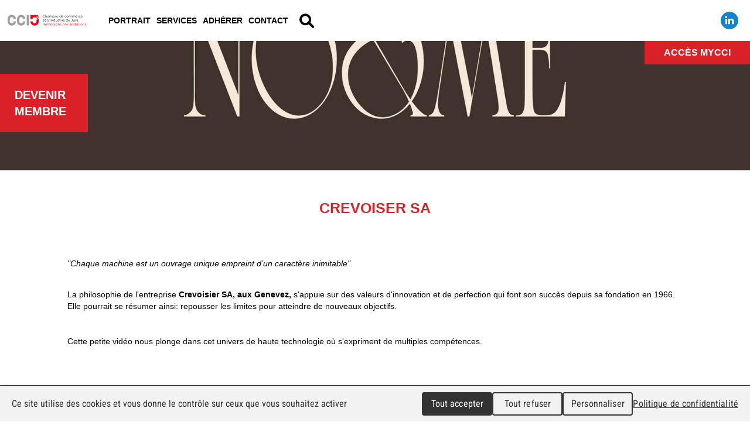

--- FILE ---
content_type: text/html; charset=utf-8
request_url: https://www.ccij.ch/Le-membre-du-mois/Crevoiser-SA
body_size: 6752
content:
<!DOCTYPE html>

<html lang="fr" >
<head>
    <meta charset="utf-8" />
    <meta name="viewport" content="width=device-width, initial-scale=1.0, user-scalable=no">
    <title>Crevoiser SA - Chambre de commerce et d&#39;industrie du Jura</title>
<meta name="Generator" content="WebMaker 5.0 - https://www.webmaker.ch">
<meta name="Author" content="UDITIS SA - https://www.uditis.ch">
    <meta name="description" content="Crevoiser SA" />
    <link rel="canonical" href="https://www.ccij.ch/Le-membre-du-mois/Crevoiser-SA" />


    <link href="/Content/css?v=StDKhiIqMZYIqpSp2v7T1sQbpoLTqNpGdYnPFcDwN0k1" rel="stylesheet"/>

    <script src="/Scripts/kendo/2015.3.1111/jquery.min.js"></script>
    <script src="/bundles/jqueryui?v=12vqnxzaMw58hTyf7bH9c9PfqtAv6O3W-s_UeMHx3PA1"></script>


    <script src="/Scripts/kendo/2015.3.1111/jszip.min.js"></script>
    <script src="/Scripts/kendo/2015.3.1111/kendo.all.min.js"></script>
    <script src="/Scripts/kendo/2015.3.1111/cultures/kendo.culture.fr-CH.min.js"></script>
    <script src="/Scripts/kendo/2015.3.1111/cultures/kendo.culture.en-GB.min.js"></script>
    <script src="/Scripts/kendo/2015.3.1111/kendo.aspnetmvc.min.js"></script>
    <script src="/Scripts/Cms/admin.min.js"></script>
    <script src="/Scripts/CMS/tinymce/tinymce.min.js" type="text/javascript"></script>
    <script src="/Scripts/CMS/tinymce/tinymce-patch.min.js" type="text/javascript"></script>
    <script src="/Scripts/jquery.unobtrusive-ajax.min.js"></script>
    <script>
		    kendo.culture("fr-CH")
    </script>
    <script src="/Scripts/Mvc/tarteaucitron.js/tarteaucitron.js"></script>
    <script src="/Scripts/tarteaucitron.config.js"></script>
    
    <script type="text/javascript">var switchTo5x = true;</script>

    <script type="text/javascript">
        //stLight.options({ publisher: "cfe281fc-ca75-47c8-ac6f-dcbf8ac5b428", doNotHash: false, doNotCopy: false, hashAddressBar: false });</script>
    <!--[if IE]>
        <script src="/Scripts/better-dom-legacy.js"></script>
    <![endif]-->

    <script src="/Scripts/modernizr-2.8.3.min.js"></script>

    <link rel="apple-touch-icon" sizes="180x180" href="/apple-touch-icon.png">
    <link rel="icon" type="image/png" sizes="32x32" href="/favicon-32x32.png">
    <link rel="icon" type="image/png" sizes="16x16" href="/favicon-16x16.png">
    <link rel="manifest" href="/site.webmanifest">
    <link rel="mask-icon" href="/safari-pinned-tab.svg" color="#e20613">
    <meta name="msapplication-TileColor" content="#e20613">
    <meta name="theme-color" content="#e20613">


	<script type="text/javascript">
		(window.jQuery ? $(document).ready : ready)(function() {
			tarteaucitron.user.googleFonts = 'Montserrat:400,700';
			(tarteaucitron.job = tarteaucitron.job || []).push('googlefonts');
		});
	</script>

    <script type="text/javascript">
        (window.jQuery ? $(document).ready : ready)(function() {
		    tarteaucitron.user.googletagmanagerId = 'GTM-THMN55';
		    (tarteaucitron.job = tarteaucitron.job || []).push('googletagmanager');
	    });
    </script>

    <script type="text/javascript">
        (window.jQuery ? $(document).ready : ready)(function() {
		    tarteaucitron.user.gtagUa = 'UA-1775718-40';
		    
		    (tarteaucitron.job = tarteaucitron.job || []).push('gtag');
	    });
    </script>
</head>
<body class="hasBackground ">

<!-- Google Tag Manager (noscript) --><noscript><iframe src="https://www.googletagmanager.com/ns.html?id=GTM-THMN55" height="0" width="0" style="display:none;visibility:hidden"></iframe></noscript><!-- End Google Tag Manager (noscript) -->	    <div id="divBody" class="main-body-content hasBackground ">
	    <header id="whiteHeader">
            

<div>
    <a id="logo" href="/">Chambre de commerce et d'industrie du Jura</a>
        <a id="memberAccessBtn" href="https://www.mycci.ch/ccij" target="_blank">Acc&#232;s MyCCI </a>

<a id="showMenu">Menu</a>
<ul id="top-menu" role="menu" class="hidden-xs">
        <li >
            <a href="/Portrait">Portrait</a>
                <ul>
                        <li >
                            <a href="/Portrait/La-CCIJ-en-bref"><span>La CCIJ en bref</span></a>
                        </li>
                        <li >
                            <a href="/Portrait/Organisation"><span>Organisation</span></a>
                        </li>
                        <li >
                            <a href="/Portrait/Statuts"><span>Statuts</span></a>
                        </li>
                        <li >
                            <a href="/Rapports-annuels"><span>Rapports annuels</span></a>
                        </li>
                        <li >
                            <a href="/Portrait/Liens-utiles"><span>Liens utiles</span></a>
                        </li>
                </ul>
        </li>
        <li >
            <a href="/Services">Services</a>
                <ul>
                        <li >
                            <a href="/Services/Prestations"><span>Prestations</span></a>
                        </li>
                        <li >
                            <a href="/Services/Defense-des-conditions-cadre"><span>D&#233;fense des conditions-cadre</span></a>
                        </li>
                        <li >
                            <a href="/Services/Export"><span>Export</span></a>
                        </li>
                        <li >
                            <a href="/agenda"><span>&#201;v&#233;nements</span></a>
                        </li>
                        <li >
                            <a href="/actualites"><span>Actualit&#233;s</span></a>
                        </li>
                        <li >
                            <a href="/Services/Location-de-la-salle-de-conference"><span>Location de la salle de conf&#233;rence</span></a>
                        </li>
                        <li >
                            <a href="/Services/Formation"><span>Formation</span></a>
                        </li>
                        <li >
                            <a href="/Services/Gestion-de-secretariats"><span>Gestion de secr&#233;tariats</span></a>
                        </li>
                        <li >
                            <a href="/Services/Publications"><span>Publications</span></a>
                        </li>
                        <li >
                            <a href="/Services/Publications/Archives"><span>Archives</span></a>
                        </li>
                        <li >
                            <a href="/Services/Autres-services"><span>Autres services</span></a>
                        </li>
                </ul>
        </li>
        <li >
            <a href="/adherer">Adh&#233;rer</a>
        </li>
        <li >
            <a href="/Contact">Contact</a>
        </li>
    <li class="search">
<form action="/Search/DoSearch" method="post">            <div id="search-box" class="closed">
                <input type="search" name="fulltext" /><button></button>
            </div>
</form>    </li>
</ul>
<script>
    $(function() {
        $("#search-box button").click(function (e) {
            e.preventDefault()
            if ($(this).parent().find("input").val()) {
                $(this).closest("form").submit()
                return
            }

            $(this).parent().toggleClass("closed")
            
        })
    })
</script>
        <div id="searchZone">
            

<form action="/Search/DoSearch" id="searchForm" method="post">    <input type="search" class="search" name="fulltext" placeholder="Recherche" />
    <input type="submit" value="OK" />
</form>
        </div>

    <ul class="shortcut">
                <li>
                    <a href="https://fr.linkedin.com/company/cci-jura"   target="_blank"   >
                            <img src="/FileDownload/Image/1148" alt="LinkedIn" loading="lazy" />
                    </a>
                </li>
    </ul>
    <div class="clearfix"></div>
</div>

        </header>

        <header id="bannerHeader">
            


    <div id="banner-owl-slide">
            <div class="item">
                
                    <div class="image" style="background-image: url('/FileDownload/Thumbnail/2459?width=1660&amp;height=600&amp;cropToAspectRatio=True&amp;cropAddWhiteBorders=False');"></div>
            </div>
    </div>


            <a id="becomeMember" href="/adherer">Devenir membre</a>
        </header>

        <section id="mainContent">




<div class="centerContent">
	<div class="row">
		<div class="col-md-12"><h1>Crevoiser SA</h1></div>
	</div>
	<div class="row">
		<div class="col-md-12"><div class='page-content page-content-htmltext'>
<p><em>"Chaque machine est un ouvrage unique empreint d&rsquo;un caract&egrave;re inimitable".</em></p>
<h3 style="text-align: center;">&nbsp;</h3>
<p>La philosophie de l'entreprise <strong>Crevoisier SA, aux Genevez,&nbsp;</strong>s'appuie sur des valeurs d'innovation et de perfection qui font son succ&egrave;s depuis sa fondation en 1966. Elle pourrait se r&eacute;sumer ainsi: repousser les limites pour atteindre de nouveaux objectifs.&nbsp;</p>
<p>&nbsp;</p>
<p>Cette petite vid&eacute;o nous plonge dans cet univers de haute technologie o&ugrave; s'expriment de multiples comp&eacute;tences.&nbsp;</p>
<p>&nbsp;</p>
<p><video style="display: block; margin-left: auto; margin-right: auto;" poster="/files/811/Crevoisier%20SA/Gamme%20machine.png" controls="controls" width="761" height="377">
<source src="/files/811/Crevoisier%20SA/Site%20web.mp4" type="video/mp4" /></video></p>
<p>&nbsp;</p>
<p>Le caract&egrave;re innovant de Crevoisier SA a &eacute;t&eacute; r&eacute;compens&eacute; par plusieurs Prix :&nbsp;</p>
<ul>
<li style="text-align: justify;">1<sup>er</sup>&nbsp;prix des exposants &agrave; la foire EPHJ 2013 pour le polissage par robot sans programmation Policapture, d&eacute;velopp&eacute; avec la HES SO Valais.<br /><br /></li>
<li style="text-align: justify;">R&eacute;compense en 2016 pour l&rsquo;engagement de Crevoisier SA dans la r&eacute;adaptation professionnelle (<a href="/files/811/Crevoisier%20SA/Recompense%20Crevoisier%20SA.pdf" target="_blank">plus d'infos</a>).<br /><br /></li>
<li style="text-align: justify;">1<sup>er</sup>&nbsp;prix&nbsp; du "d&eacute;fi Industrie 4.0 | i4Challenge 2019" pour la cellule&nbsp;int&eacute;grant un robot qui reproduit la gestuelle du polisseur.<br /><br /></li>
<li style="text-align: justify;">Prix "Industrie 4.0&nbsp;| The Shapers 2020" pour le projet "D&eacute;veloppement d'une cellule de polissage via un robot collaboratif"</li>
</ul>
<p>&nbsp;</p>
<p><img style="display: block; margin-left: auto; margin-right: auto;" src="/files/811/Crevoisier%20SA/Crevoisier%20SA.JPG" alt="Crevoisier%20SA" width="468" height="371" /></p>
<p>&nbsp;</p>
<h3>Une entreprise formatrice&nbsp;</h3>
<h3 style="text-align: justify;">&nbsp;</h3>
<p style="text-align: justify;"><strong>Crevoisier SA</strong>&nbsp;occupe aujourd&rsquo;hui 80 collaborateurs issus de diff&eacute;rents m&eacute;tiers techniques tels que des ing&eacute;nieurs, des techniciens, des polym&eacute;caniciens, des automaticiens, ainsi que des m&eacute;tiers commerciaux. L'entreprise&nbsp;forme des jeunes pour l&rsquo;obtention des CFC de polym&eacute;canicien, d&rsquo;automaticien et de dessinateur constructeur. La soci&eacute;t&eacute; accueille &eacute;galement de futurs techniciens pour leur permettre d&rsquo;effectuer leur travail de dipl&ocirc;me.</p>
<p style="text-align: justify;">&nbsp;</p>
<h3 style="text-align: justify;">&nbsp;</h3>
<h3 style="text-align: justify;">Bref Historique<br /><br /></h3>
<p style="text-align: justify;">1966: Ren&eacute; Crevoisier, ma&icirc;trise f&eacute;d&eacute;rale de m&eacute;canique en poche, fonde l&rsquo;entreprise, dans le village des Genevez. A cette &eacute;poque, il r&eacute;alisait de la sous-traitance m&eacute;canique et fabriquait des manettes de serrage.</p>
<p style="text-align: justify;">1974: d&eacute;veloppement et fabrication des premi&egrave;res machines.</p>
<p style="text-align: justify;">1987: premier agrandissement de l'entreprise, suivi d'autres jusqu'en 2001</p>
<p style="text-align: justify;">1992: la raison individuelle&nbsp;"<strong>Ren&eacute; Crevoisier</strong>" devient "<strong>Crevoisier SA</strong>".</p>
<p style="text-align: justify;">1998: Philippe Crevoisier, fils du fondateur, reprend la soci&eacute;t&eacute;.&nbsp;</p>
<p style="text-align: justify;">2007: r&eacute;novation compl&egrave;te de l'entreprise</p>
<p style="text-align: justify;">2014: cr&eacute;ation d'une&nbsp;unit&eacute; de production &agrave; Del&eacute;mont.</p>
<p style="text-align: justify;">2015: mise en place du Lean Management et du Lean Manufacturing.</p>
<p style="text-align: justify;">&nbsp;</p>
<p style="text-align: center;">&nbsp;</p>
<h3 style="text-align: center;">GAMME de Machines automatiques</h3>
<p style="text-align: center;"><img src="/files/811/Crevoisier%20SA/Gamme%20machine%20auto.jpg" alt="Gamme%20machine%20auto" width="769" height="292" /></p>
<p style="text-align: center;">&nbsp;</p>
<p style="text-align: center;">&nbsp;</p>
<h3 style="text-align: center;">GAMME de Machines manuelles</h3>
<p><img style="display: block; margin-left: auto; margin-right: auto;" src="/files/811/Crevoisier%20SA/Gamme%20manuelle.jpg" alt="Gamme%20manuelle" /></p>
<p style="text-align: justify;">&nbsp;</p></div><div class='page-content page-content-htmltext'>
<p>&nbsp; &nbsp; &nbsp; &nbsp; &nbsp; &nbsp; &nbsp; &nbsp; &nbsp; &nbsp; &nbsp; &nbsp; &nbsp; &nbsp; &nbsp; &nbsp; &nbsp; &nbsp; &nbsp; &nbsp; &nbsp; &nbsp; &nbsp; &nbsp; &nbsp; &nbsp; &nbsp; &nbsp; &nbsp; &nbsp; &nbsp; &nbsp; &nbsp; &nbsp; &nbsp; &nbsp; &nbsp; &nbsp; &nbsp; &nbsp; &nbsp; &nbsp; &nbsp; &nbsp; &nbsp; &nbsp; &nbsp; &nbsp; &nbsp; &nbsp; &nbsp; &nbsp; &nbsp; &nbsp; &nbsp; &nbsp; &nbsp; &nbsp; &nbsp; &nbsp; &nbsp; &nbsp; &nbsp; &nbsp; &nbsp; &nbsp; &nbsp;&nbsp;<a href="https://www.crevoisier.ch/" target="_blank"><img style="display: block; margin-left: auto; margin-right: auto;" src="/files/811/Crevoisier%20SA/Contact%206.JPG" alt="Contact%205" width="800" height="88" /></a>&nbsp; &nbsp; &nbsp; &nbsp; &nbsp; &nbsp; &nbsp; &nbsp; &nbsp; &nbsp; &nbsp; &nbsp; &nbsp; &nbsp; &nbsp; &nbsp; &nbsp; &nbsp; &nbsp; &nbsp; &nbsp; &nbsp; &nbsp; &nbsp; &nbsp; &nbsp; &nbsp; &nbsp; &nbsp; &nbsp; &nbsp; &nbsp; &nbsp; &nbsp; &nbsp; &nbsp; &nbsp; &nbsp; &nbsp; &nbsp; &nbsp; &nbsp; &nbsp; &nbsp; &nbsp; &nbsp; &nbsp; &nbsp; &nbsp; &nbsp; &nbsp; &nbsp; &nbsp; &nbsp; &nbsp; &nbsp; &nbsp; &nbsp; &nbsp; &nbsp; &nbsp; &nbsp; &nbsp; &nbsp; &nbsp; &nbsp; &nbsp; &nbsp; &nbsp; &nbsp; &nbsp; &nbsp; &nbsp; &nbsp;&nbsp;<a href="https://www.facebook.com/CrevoisierSA" target="_blank"><img src="/files/811/Crevoisier%20SA/Facebook.JPG" alt="" width="30" height="30" /></a><a href="https://twitter.com/SaCrevoisier" target="_blank"><img src="/files/811/Crevoisier%20SA/Twitter.JPG" alt="Twitter" width="30" height="30" /></a><a href="https://www.linkedin.com/company/crevoisier-sa" target="_blank"><img src="/files/811/Crevoisier%20SA/LinkedIn.JPG" alt="" width="30" height="30" /></a><a href="https://www.instagram.com/crevoisiersa/" target="_blank"><img src="/files/811/Crevoisier%20SA/Instagram.JPG" alt="Instagram" width="30" height="30" /></a><a href="https://www.youtube.com/channel/UCswRj2seuY9T8y5-3bA_bBg" target="_blank"><img src="/files/811/Crevoisier%20SA/YouTube.JPG" alt="" width="30" height="30" /></a><br />&nbsp; &nbsp;</p></div></div>
	</div>
	<div class="row">
		<div class="col-md-12"></div>
	</div>
</div>



        </section>
	        <footer id="mainFooter">
	            <div>
	<ul>
		<li>Chambre de commerce et d'industrie du Jura</li>
		<li>Rue de l'Avenir 23</li>
		<li>2800 Delémont</li>
		<li>Tél +41 32 421 45 45</li>
		
		<li><span class="email-protected">ccij.ch,ccjura</span><span class="drapeau"></span></li>
	</ul>
    <ul>
	    <li><a href="/cgv">Conditions générales de vente</a></li>
	    <li><a href="/Politique-de-confidentialite">Politique de confidentialité</a></li>
    </ul>
    <div class="clearfix"></div>
</div>
	        </footer>

	    <div class="clearfix"></div>

    </div>

<script src="/bundles/jqueryval?v=mNln9PTtffT3C5K-r0MtssR7uoBi60ab-_nUzYK74R41"></script>
    <div id="context-menu">
        <ul class="dropdown-menu" role="menu">
            <li><a href="#" class="edit">Edit</a></li>
            <li><a href="#" class="delete">Delete</a></li>
        </ul>
    </div>

    <script src="/bundles/bootstrap?v=D17QMWrmlISD-zutAPTtdqe_ZbPLqq6Uuu4ATTZr8081"></script>

    <script src="/Scripts/lightbox.min.js"></script>

    


    <div id="admin-modal" class="modal fade" role="dialog">
    <div class="modal-dialog modal-lg">
        <div class="modal-content clearfix">
        </div>
    </div>
</div>
<div id="tmp-modal-data"></div>


    

    <script src="/Scripts/CMS/jquery.wxprt.min.js"></script>

    <script src="/Scripts/owl.carousel.min.js"></script>

    <script src="/Scripts/jquery.touchswipe.min.js"></script>

    <script>
        $(function() {
            function getNumberItems($e) {
                if ($e.hasClass("items-2")) return 2;
                if ($e.hasClass("items-3")) return 3;
                if ($e.hasClass("items-4")) return 4;
            }

            function getCurrentPosition($e) {
                if ($e.hasClass("active-0")) return 0;
                if ($e.hasClass("active-1")) return 1;
                if ($e.hasClass("active-2")) return 2;
                if ($e.hasClass("active-3")) return 3;
            }

            function moveToPosition($e, pos) {
                $e.removeClass("active-0 active-1 active-2 active-3").addClass("active-" + pos)
            }

            $(".smartphone-slider")
                .swipe({
                    swipeLeft: function() {
                        var pos = getCurrentPosition($(this))
                        if (pos + 1 < getNumberItems($(this))) {
                            moveToPosition($(this), pos + 1)
                        }
                    },
                    swipeRight: function() {
                        var pos = getCurrentPosition($(this))
                        if (pos > 0) {
                            moveToPosition($(this), pos - 1)
                        }
                    }
                })
        })
    </script>
    <script>
        $(function () {
            $("#showMenu").click(function (e) {
                e.preventDefault();
                $("ul#top-menu").css({ display: "none" }).toggleClass("hidden-xs").toggle("fast");
            });

            $("ul#top-menu").wxprtMenuTree({
                sizeMax: 766
            });

            $(".email-protected").wxprtEmailProtect();

        });
    </script>
    <!--[if lte IE 9]>
        <script src="/Scripts/better-placeholder-polyfill.js"></script>
    <![endif]-->

    <link href="/Content/owl.carousel.min.css" rel="stylesheet"/>

    <link href="/Content/kendo/2015.3.1111/kendo.dataviz.default.min.css" rel="stylesheet" type="text/css" />
    <link href="/Content/themes/base/all.css" rel="stylesheet"/>

    <link href="/Content/lightbox/css/lightbox.css" rel="stylesheet"/>


    <link href="/Content/jstree-themes/default/style.css" rel="stylesheet"/>

    <link href="/Content/kendo/2015.3.1111/kendo.common-bootstrap.min.css" rel="stylesheet" type="text/css" />
    <link href="/Content/kendo/2015.3.1111/kendo.mobile.all.min.css" rel="stylesheet" type="text/css" />
    <link href="/Content/kendo/2015.3.1111/kendo.dataviz.min.css" rel="stylesheet" type="text/css" />
    <link href="/Content/kendo/2015.3.1111/kendo.bootstrap.min.css" rel="stylesheet" type="text/css" />
    <link href="/Content/kendo/2015.3.1111/kendo.dataviz.bootstrap.min.css" rel="stylesheet" type="text/css" />
    <style>
        .page-content-medias .file-icon {
            float: left;
            margin-right: 5px;
            margin-top: 4px;
        }

        .media-list li {
            margin-bottom: 0.8em;
        }
    </style>
    <script>
        function carouselNormalization() {
            $('[data-ride="carousel"]').each(function() {
                var items = $(this).find('.item'), //grab all slides
                                heights = [], //create empty array to store height values
                                tallest; //create variable to make note of the tallest slide

                if (items.length) {
                    function normalizeHeights() {
                        items.each(function() { //add heights to array
                            heights.push($(this).height());
                        });
                        tallest = Math.max.apply(null, heights); //cache largest value
                        items.each(function() {
                            $(this).css('min-height',tallest + 'px');
                        });
                    };
                    normalizeHeights();

                    $(window).on('resize orientationchange', function () {
                        tallest = 0, heights.length = 0; //reset vars
                        items.each(function() {
                            $(this).css('min-height','0'); //reset min-height
                        });
                        normalizeHeights(); //run it again
                    });
                }
            });
        }

        $(function() {
            carouselNormalization();
        })
    </script>
</body>
</html>

--- FILE ---
content_type: text/css; charset=utf-8
request_url: https://www.ccij.ch/Content/css?v=StDKhiIqMZYIqpSp2v7T1sQbpoLTqNpGdYnPFcDwN0k1
body_size: 52547
content:
/* Minification failed. Returning unminified contents.
(4,115745): run-time error CSS1062: Expected semicolon or closing curly-brace, found '-'
(4,115801): run-time error CSS1062: Expected semicolon or closing curly-brace, found '-'
(4,115818): run-time error CSS1062: Expected semicolon or closing curly-brace, found '-'
(4,115841): run-time error CSS1062: Expected semicolon or closing curly-brace, found '-'
(4,115867): run-time error CSS1062: Expected semicolon or closing curly-brace, found '-'
(4,115891): run-time error CSS1062: Expected semicolon or closing curly-brace, found '-'
(4,115922): run-time error CSS1062: Expected semicolon or closing curly-brace, found '-'
(4,115955): run-time error CSS1062: Expected semicolon or closing curly-brace, found '-'
(4,115987): run-time error CSS1062: Expected semicolon or closing curly-brace, found '-'
(4,116025): run-time error CSS1062: Expected semicolon or closing curly-brace, found '-'
(4,116060): run-time error CSS1062: Expected semicolon or closing curly-brace, found '-'
(4,116101): run-time error CSS1062: Expected semicolon or closing curly-brace, found '-'
(4,116135): run-time error CSS1062: Expected semicolon or closing curly-brace, found '-'
(4,116175): run-time error CSS1062: Expected semicolon or closing curly-brace, found '-'
(4,116212): run-time error CSS1062: Expected semicolon or closing curly-brace, found '-'
(4,116255): run-time error CSS1062: Expected semicolon or closing curly-brace, found '-'
(4,116285): run-time error CSS1062: Expected semicolon or closing curly-brace, found '-'
(4,116321): run-time error CSS1062: Expected semicolon or closing curly-brace, found '-'
(4,116354): run-time error CSS1062: Expected semicolon or closing curly-brace, found '-'
(4,116396): run-time error CSS1062: Expected semicolon or closing curly-brace, found '-'
(4,116423): run-time error CSS1062: Expected semicolon or closing curly-brace, found '-'
(4,116459): run-time error CSS1062: Expected semicolon or closing curly-brace, found '-'
(4,116494): run-time error CSS1062: Expected semicolon or closing curly-brace, found '-'
(4,116535): run-time error CSS1062: Expected semicolon or closing curly-brace, found '-'
(4,116565): run-time error CSS1062: Expected semicolon or closing curly-brace, found '-'
(4,116598): run-time error CSS1062: Expected semicolon or closing curly-brace, found '-'
(4,116639): run-time error CSS1062: Expected semicolon or closing curly-brace, found '-'
(4,116661): run-time error CSS1062: Expected semicolon or closing curly-brace, found '-'
(4,116689): run-time error CSS1062: Expected semicolon or closing curly-brace, found '-'
(4,116723): run-time error CSS1062: Expected semicolon or closing curly-brace, found '-'
(4,117443): run-time error CSS1039: Token not allowed after unary operator: '-tac-font'
(4,117548): run-time error CSS1039: Token not allowed after unary operator: '-tac-button-border-radius'
(4,117639): run-time error CSS1039: Token not allowed after unary operator: '-tac-button-secondary-color'
(4,117690): run-time error CSS1039: Token not allowed after unary operator: '-tac-button-secondary-color'
(4,117864): run-time error CSS1039: Token not allowed after unary operator: '-tac-button-secondary-color-hover'
(4,117917): run-time error CSS1039: Token not allowed after unary operator: '-tac-button-secondary-color-hover'
(4,118066): run-time error CSS1039: Token not allowed after unary operator: '-tac-button-color-focus'
(4,118200): run-time error CSS1039: Token not allowed after unary operator: '-tac-button-primary-color'
(4,118243): run-time error CSS1039: Token not allowed after unary operator: '-tac-button-primary-bg-color'
(4,118365): run-time error CSS1039: Token not allowed after unary operator: '-tac-button-primary-color-hover'
(4,118414): run-time error CSS1039: Token not allowed after unary operator: '-tac-button-primary-bg-color-hover'
(4,118633): run-time error CSS1039: Token not allowed after unary operator: '-tac-font'
(4,118670): run-time error CSS1039: Token not allowed after unary operator: '-tac-color'
(4,118698): run-time error CSS1039: Token not allowed after unary operator: '-tac-bg-color'
(4,118844): run-time error CSS1039: Token not allowed after unary operator: '-tac-border-color'
(4,119112): run-time error CSS1039: Token not allowed after unary operator: '-tac-link-color'
(4,119264): run-time error CSS1039: Token not allowed after unary operator: '-tac-link-color-hover'
(4,119442): run-time error CSS1039: Token not allowed after unary operator: '-tac-button-color-focus'
(4,120871): run-time error CSS1039: Token not allowed after unary operator: '-tac-bg-color'
(4,123703): run-time error CSS1039: Token not allowed after unary operator: '-tac-bg-color-hover'
(4,123784): run-time error CSS1039: Token not allowed after unary operator: '-tac-border-color'
(4,125907): run-time error CSS1039: Token not allowed after unary operator: '-tac-font'
(4,125929): run-time error CSS1039: Token not allowed after unary operator: '-tac-color'
(4,126174): run-time error CSS1039: Token not allowed after unary operator: '-tac-button-color-focus'
(4,126466): run-time error CSS1039: Token not allowed after unary operator: '-tac-link-color'
(4,126739): run-time error CSS1039: Token not allowed after unary operator: '-tac-link-color-hover'
(4,126826): run-time error CSS1039: Token not allowed after unary operator: '-tac-button-color-focus'
(4,128099): run-time error CSS1039: Token not allowed after unary operator: '-tac-button-close-bg-color'
(4,128309): run-time error CSS1039: Token not allowed after unary operator: '-tac-button-close-color'
(4,128672): run-time error CSS1039: Token not allowed after unary operator: '-tac-button-close-bg-color-hover'
(4,128838): run-time error CSS1039: Token not allowed after unary operator: '-tac-button-close-color-hover'
(4,128960): run-time error CSS1039: Token not allowed after unary operator: '-tac-button-color-focus'
(4,129452): run-time error CSS1039: Token not allowed after unary operator: '-tac-switch-bg-color'
(4,129651): run-time error CSS1039: Token not allowed after unary operator: '-tac-switch-thick-bg-color'
(4,129924): run-time error CSS1039: Token not allowed after unary operator: '-tac-switch-thick-color'
(4,130445): run-time error CSS1039: Token not allowed after unary operator: '-tac-switch-bg-color-hover'
(4,131271): run-time error CSS1039: Token not allowed after unary operator: '-tac-switch-pressed-bg-color'
(4,131526): run-time error CSS1039: Token not allowed after unary operator: '-tac-switch-pressed-bg-color-hover'
(4,131823): run-time error CSS1039: Token not allowed after unary operator: '-tac-switch-pressed-thick-bg-color'
(4,132405): run-time error CSS1039: Token not allowed after unary operator: '-tac-bg-color'
(4,132584): run-time error CSS1039: Token not allowed after unary operator: '-tac-googlemaps-aspect-ratio'
(4,132665): run-time error CSS1039: Token not allowed after unary operator: '-tac-googlemaps-aspect-ratio'
(4,132739): run-time error CSS1039: Token not allowed after unary operator: '-tac-googlemaps-aspect-ratio'
(4,132818): run-time error CSS1039: Token not allowed after unary operator: '-tac-video-aspect-ratio'
(4,132920): run-time error CSS1039: Token not allowed after unary operator: '-tac-video-aspect-ratio'
(4,133008): run-time error CSS1039: Token not allowed after unary operator: '-tac-video-aspect-ratio'
(4,133154): run-time error CSS1039: Token not allowed after unary operator: '-tac-bg-color'
(4,133180): run-time error CSS1039: Token not allowed after unary operator: '-tac-color'
(4,133209): run-time error CSS1039: Token not allowed after unary operator: '-tac-font'
(4,133561): run-time error CSS1039: Token not allowed after unary operator: '-tac-font'
(4,133666): run-time error CSS1039: Token not allowed after unary operator: '-tac-button-border-radius'
(4,133757): run-time error CSS1039: Token not allowed after unary operator: '-tac-button-secondary-color'
(4,133808): run-time error CSS1039: Token not allowed after unary operator: '-tac-button-secondary-color'
(4,133988): run-time error CSS1039: Token not allowed after unary operator: '-tac-button-secondary-color-hover'
(4,134041): run-time error CSS1039: Token not allowed after unary operator: '-tac-button-secondary-color-hover'
(4,134196): run-time error CSS1039: Token not allowed after unary operator: '-tac-button-color-focus'
(4,138568): run-time error CSS1039: Token not allowed after unary operator: '-altcha-color-base'
(4,138612): run-time error CSS1039: Token not allowed after unary operator: '-altcha-border-width'
(4,138649): run-time error CSS1039: Token not allowed after unary operator: '-altcha-color-border'
(4,138698): run-time error CSS1039: Token not allowed after unary operator: '-altcha-border-radius'
(4,138736): run-time error CSS1039: Token not allowed after unary operator: '-altcha-color-text'
(4,138819): run-time error CSS1039: Token not allowed after unary operator: '-altcha-max-width'
(4,138918): run-time error CSS1039: Token not allowed after unary operator: '-altcha-color-border-focus'
(4,138999): run-time error CSS1039: Token not allowed after unary operator: '-altcha-color-base'
(4,139131): run-time error CSS1039: Token not allowed after unary operator: '-altcha-max-width'
(4,139274): run-time error CSS1039: Token not allowed after unary operator: '-altcha-color-border'
(4,139401): run-time error CSS1039: Token not allowed after unary operator: '-altcha-color-border-focus'
(4,139511): run-time error CSS1039: Token not allowed after unary operator: '-altcha-color-border-focus'
(4,139695): run-time error CSS1039: Token not allowed after unary operator: '-altcha-color-border'
(4,140024): run-time error CSS1039: Token not allowed after unary operator: '-altcha-color-error-text'
(4,140177): run-time error CSS1039: Token not allowed after unary operator: '-altcha-color-footer-bg'
 */
/*! normalize.css v3.0.2 | MIT License | git.io/normalize */
html{font-family:sans-serif;-ms-text-size-adjust:100%;-webkit-text-size-adjust:100%;}body{margin:0;}article,aside,details,figcaption,figure,footer,header,hgroup,main,menu,nav,section,summary{display:block;}audio,canvas,progress,video{display:inline-block;vertical-align:baseline;}audio:not([controls]){display:none;height:0;}[hidden],template{display:none;}a{background-color:transparent;}a:active,a:hover{outline:0;}abbr[title]{border-bottom:1px dotted;}b,strong{font-weight:bold;}dfn{font-style:italic;}h1{font-size:2em;margin:.67em 0;}mark{background:#ff0;color:#000;}small{font-size:80%;}sub,sup{font-size:75%;line-height:0;position:relative;vertical-align:baseline;}sup{top:-.5em;}sub{bottom:-.25em;}img{border:0;}svg:not(:root){overflow:hidden;}figure{margin:1em 40px;}hr{-moz-box-sizing:content-box;box-sizing:content-box;height:0;}pre{overflow:auto;}code,kbd,pre,samp{font-family:monospace,monospace;font-size:1em;}button,input,optgroup,select,textarea{color:inherit;font:inherit;margin:0;}button{overflow:visible;}button,select{text-transform:none;}button,html input[type="button"],input[type="reset"],input[type="submit"]{-webkit-appearance:button;cursor:pointer;}button[disabled],html input[disabled]{cursor:default;}button::-moz-focus-inner,input::-moz-focus-inner{border:0;padding:0;}input{line-height:normal;}input[type="checkbox"],input[type="radio"]{box-sizing:border-box;padding:0;}input[type="number"]::-webkit-inner-spin-button,input[type="number"]::-webkit-outer-spin-button{height:auto;}input[type="search"]{-webkit-appearance:textfield;-moz-box-sizing:content-box;-webkit-box-sizing:content-box;box-sizing:content-box;}input[type="search"]::-webkit-search-cancel-button,input[type="search"]::-webkit-search-decoration{-webkit-appearance:none;}fieldset{border:1px solid #c0c0c0;margin:0 2px;padding:.35em .625em .75em;}legend{border:0;padding:0;}textarea{overflow:auto;}optgroup{font-weight:bold;}table{border-collapse:collapse;border-spacing:0;}td,th{padding:0;}
/*! Source: https://github.com/h5bp/html5-boilerplate/blob/master/src/css/main.css */
@media print{*,*:before,*:after{background:transparent!important;color:#000!important;box-shadow:none!important;text-shadow:none!important;}a,a:visited{text-decoration:underline;}a[href]:after{content:" (" attr(href) ")";}abbr[title]:after{content:" (" attr(title) ")";}a[href^="#"]:after,a[href^="javascript:"]:after{content:"";}pre,blockquote{border:1px solid #999;page-break-inside:avoid;}thead{display:table-header-group;}tr,img{page-break-inside:avoid;}img{max-width:100%!important;}p,h2,h3{orphans:3;widows:3;}h2,h3{page-break-after:avoid;}select{background:#fff!important;}.navbar{display:none;}.btn>.caret,.dropup>.btn>.caret{border-top-color:#000!important;}.label{border:1px solid #000;}.table{border-collapse:collapse!important;}.table td,.table th{background-color:#fff!important;}.table-bordered th,.table-bordered td{border:1px solid #ddd!important;}}@font-face{font-family:'Glyphicons Halflings';src:url('/Content/fonts/glyphicons-halflings-regular.eot?');src:url('/Content/fonts/glyphicons-halflings-regular.eot?#iefix') format('embedded-opentype'),url('/Content/fonts/glyphicons-halflings-regular.woff2') format('woff2'),url('/Content/fonts/glyphicons-halflings-regular.woff') format('woff'),url('/Content/fonts/glyphicons-halflings-regular.ttf') format('truetype'),url('/Content/fonts/glyphicons-halflings-regular.svg#glyphicons_halflingsregular') format('svg');}.glyphicon{position:relative;top:1px;display:inline-block;font-family:'Glyphicons Halflings';font-style:normal;font-weight:normal;line-height:1;-webkit-font-smoothing:antialiased;-moz-osx-font-smoothing:grayscale;}.glyphicon-asterisk:before{content:"*";}.glyphicon-plus:before{content:"+";}.glyphicon-euro:before,.glyphicon-eur:before{content:"€";}.glyphicon-minus:before{content:"−";}.glyphicon-cloud:before{content:"☁";}.glyphicon-envelope:before{content:"✉";}.glyphicon-pencil:before{content:"✏";}.glyphicon-glass:before{content:"";}.glyphicon-music:before{content:"";}.glyphicon-search:before{content:"";}.glyphicon-heart:before{content:"";}.glyphicon-star:before{content:"";}.glyphicon-star-empty:before{content:"";}.glyphicon-user:before{content:"";}.glyphicon-film:before{content:"";}.glyphicon-th-large:before{content:"";}.glyphicon-th:before{content:"";}.glyphicon-th-list:before{content:"";}.glyphicon-ok:before{content:"";}.glyphicon-remove:before{content:"";}.glyphicon-zoom-in:before{content:"";}.glyphicon-zoom-out:before{content:"";}.glyphicon-off:before{content:"";}.glyphicon-signal:before{content:"";}.glyphicon-cog:before{content:"";}.glyphicon-trash:before{content:"";}.glyphicon-home:before{content:"";}.glyphicon-file:before{content:"";}.glyphicon-time:before{content:"";}.glyphicon-road:before{content:"";}.glyphicon-download-alt:before{content:"";}.glyphicon-download:before{content:"";}.glyphicon-upload:before{content:"";}.glyphicon-inbox:before{content:"";}.glyphicon-play-circle:before{content:"";}.glyphicon-repeat:before{content:"";}.glyphicon-refresh:before{content:"";}.glyphicon-list-alt:before{content:"";}.glyphicon-lock:before{content:"";}.glyphicon-flag:before{content:"";}.glyphicon-headphones:before{content:"";}.glyphicon-volume-off:before{content:"";}.glyphicon-volume-down:before{content:"";}.glyphicon-volume-up:before{content:"";}.glyphicon-qrcode:before{content:"";}.glyphicon-barcode:before{content:"";}.glyphicon-tag:before{content:"";}.glyphicon-tags:before{content:"";}.glyphicon-book:before{content:"";}.glyphicon-bookmark:before{content:"";}.glyphicon-print:before{content:"";}.glyphicon-camera:before{content:"";}.glyphicon-font:before{content:"";}.glyphicon-bold:before{content:"";}.glyphicon-italic:before{content:"";}.glyphicon-text-height:before{content:"";}.glyphicon-text-width:before{content:"";}.glyphicon-align-left:before{content:"";}.glyphicon-align-center:before{content:"";}.glyphicon-align-right:before{content:"";}.glyphicon-align-justify:before{content:"";}.glyphicon-list:before{content:"";}.glyphicon-indent-left:before{content:"";}.glyphicon-indent-right:before{content:"";}.glyphicon-facetime-video:before{content:"";}.glyphicon-picture:before{content:"";}.glyphicon-map-marker:before{content:"";}.glyphicon-adjust:before{content:"";}.glyphicon-tint:before{content:"";}.glyphicon-edit:before{content:"";}.glyphicon-share:before{content:"";}.glyphicon-check:before{content:"";}.glyphicon-move:before{content:"";}.glyphicon-step-backward:before{content:"";}.glyphicon-fast-backward:before{content:"";}.glyphicon-backward:before{content:"";}.glyphicon-play:before{content:"";}.glyphicon-pause:before{content:"";}.glyphicon-stop:before{content:"";}.glyphicon-forward:before{content:"";}.glyphicon-fast-forward:before{content:"";}.glyphicon-step-forward:before{content:"";}.glyphicon-eject:before{content:"";}.glyphicon-chevron-left:before{content:"";}.glyphicon-chevron-right:before{content:"";}.glyphicon-plus-sign:before{content:"";}.glyphicon-minus-sign:before{content:"";}.glyphicon-remove-sign:before{content:"";}.glyphicon-ok-sign:before{content:"";}.glyphicon-question-sign:before{content:"";}.glyphicon-info-sign:before{content:"";}.glyphicon-screenshot:before{content:"";}.glyphicon-remove-circle:before{content:"";}.glyphicon-ok-circle:before{content:"";}.glyphicon-ban-circle:before{content:"";}.glyphicon-arrow-left:before{content:"";}.glyphicon-arrow-right:before{content:"";}.glyphicon-arrow-up:before{content:"";}.glyphicon-arrow-down:before{content:"";}.glyphicon-share-alt:before{content:"";}.glyphicon-resize-full:before{content:"";}.glyphicon-resize-small:before{content:"";}.glyphicon-exclamation-sign:before{content:"";}.glyphicon-gift:before{content:"";}.glyphicon-leaf:before{content:"";}.glyphicon-fire:before{content:"";}.glyphicon-eye-open:before{content:"";}.glyphicon-eye-close:before{content:"";}.glyphicon-warning-sign:before{content:"";}.glyphicon-plane:before{content:"";}.glyphicon-calendar:before{content:"";}.glyphicon-random:before{content:"";}.glyphicon-comment:before{content:"";}.glyphicon-magnet:before{content:"";}.glyphicon-chevron-up:before{content:"";}.glyphicon-chevron-down:before{content:"";}.glyphicon-retweet:before{content:"";}.glyphicon-shopping-cart:before{content:"";}.glyphicon-folder-close:before{content:"";}.glyphicon-folder-open:before{content:"";}.glyphicon-resize-vertical:before{content:"";}.glyphicon-resize-horizontal:before{content:"";}.glyphicon-hdd:before{content:"";}.glyphicon-bullhorn:before{content:"";}.glyphicon-bell:before{content:"";}.glyphicon-certificate:before{content:"";}.glyphicon-thumbs-up:before{content:"";}.glyphicon-thumbs-down:before{content:"";}.glyphicon-hand-right:before{content:"";}.glyphicon-hand-left:before{content:"";}.glyphicon-hand-up:before{content:"";}.glyphicon-hand-down:before{content:"";}.glyphicon-circle-arrow-right:before{content:"";}.glyphicon-circle-arrow-left:before{content:"";}.glyphicon-circle-arrow-up:before{content:"";}.glyphicon-circle-arrow-down:before{content:"";}.glyphicon-globe:before{content:"";}.glyphicon-wrench:before{content:"";}.glyphicon-tasks:before{content:"";}.glyphicon-filter:before{content:"";}.glyphicon-briefcase:before{content:"";}.glyphicon-fullscreen:before{content:"";}.glyphicon-dashboard:before{content:"";}.glyphicon-paperclip:before{content:"";}.glyphicon-heart-empty:before{content:"";}.glyphicon-link:before{content:"";}.glyphicon-phone:before{content:"";}.glyphicon-pushpin:before{content:"";}.glyphicon-usd:before{content:"";}.glyphicon-gbp:before{content:"";}.glyphicon-sort:before{content:"";}.glyphicon-sort-by-alphabet:before{content:"";}.glyphicon-sort-by-alphabet-alt:before{content:"";}.glyphicon-sort-by-order:before{content:"";}.glyphicon-sort-by-order-alt:before{content:"";}.glyphicon-sort-by-attributes:before{content:"";}.glyphicon-sort-by-attributes-alt:before{content:"";}.glyphicon-unchecked:before{content:"";}.glyphicon-expand:before{content:"";}.glyphicon-collapse-down:before{content:"";}.glyphicon-collapse-up:before{content:"";}.glyphicon-log-in:before{content:"";}.glyphicon-flash:before{content:"";}.glyphicon-log-out:before{content:"";}.glyphicon-new-window:before{content:"";}.glyphicon-record:before{content:"";}.glyphicon-save:before{content:"";}.glyphicon-open:before{content:"";}.glyphicon-saved:before{content:"";}.glyphicon-import:before{content:"";}.glyphicon-export:before{content:"";}.glyphicon-send:before{content:"";}.glyphicon-floppy-disk:before{content:"";}.glyphicon-floppy-saved:before{content:"";}.glyphicon-floppy-remove:before{content:"";}.glyphicon-floppy-save:before{content:"";}.glyphicon-floppy-open:before{content:"";}.glyphicon-credit-card:before{content:"";}.glyphicon-transfer:before{content:"";}.glyphicon-cutlery:before{content:"";}.glyphicon-header:before{content:"";}.glyphicon-compressed:before{content:"";}.glyphicon-earphone:before{content:"";}.glyphicon-phone-alt:before{content:"";}.glyphicon-tower:before{content:"";}.glyphicon-stats:before{content:"";}.glyphicon-sd-video:before{content:"";}.glyphicon-hd-video:before{content:"";}.glyphicon-subtitles:before{content:"";}.glyphicon-sound-stereo:before{content:"";}.glyphicon-sound-dolby:before{content:"";}.glyphicon-sound-5-1:before{content:"";}.glyphicon-sound-6-1:before{content:"";}.glyphicon-sound-7-1:before{content:"";}.glyphicon-copyright-mark:before{content:"";}.glyphicon-registration-mark:before{content:"";}.glyphicon-cloud-download:before{content:"";}.glyphicon-cloud-upload:before{content:"";}.glyphicon-tree-conifer:before{content:"";}.glyphicon-tree-deciduous:before{content:"";}.glyphicon-cd:before{content:"";}.glyphicon-save-file:before{content:"";}.glyphicon-open-file:before{content:"";}.glyphicon-level-up:before{content:"";}.glyphicon-copy:before{content:"";}.glyphicon-paste:before{content:"";}.glyphicon-alert:before{content:"";}.glyphicon-equalizer:before{content:"";}.glyphicon-king:before{content:"";}.glyphicon-queen:before{content:"";}.glyphicon-pawn:before{content:"";}.glyphicon-bishop:before{content:"";}.glyphicon-knight:before{content:"";}.glyphicon-baby-formula:before{content:"";}.glyphicon-tent:before{content:"⛺";}.glyphicon-blackboard:before{content:"";}.glyphicon-bed:before{content:"";}.glyphicon-apple:before{content:"";}.glyphicon-erase:before{content:"";}.glyphicon-hourglass:before{content:"⌛";}.glyphicon-lamp:before{content:"";}.glyphicon-duplicate:before{content:"";}.glyphicon-piggy-bank:before{content:"";}.glyphicon-scissors:before{content:"";}.glyphicon-bitcoin:before{content:"";}.glyphicon-yen:before{content:"¥";}.glyphicon-ruble:before{content:"₽";}.glyphicon-scale:before{content:"";}.glyphicon-ice-lolly:before{content:"";}.glyphicon-ice-lolly-tasted:before{content:"";}.glyphicon-education:before{content:"";}.glyphicon-option-horizontal:before{content:"";}.glyphicon-option-vertical:before{content:"";}.glyphicon-menu-hamburger:before{content:"";}.glyphicon-modal-window:before{content:"";}.glyphicon-oil:before{content:"";}.glyphicon-grain:before{content:"";}.glyphicon-sunglasses:before{content:"";}.glyphicon-text-size:before{content:"";}.glyphicon-text-color:before{content:"";}.glyphicon-text-background:before{content:"";}.glyphicon-object-align-top:before{content:"";}.glyphicon-object-align-bottom:before{content:"";}.glyphicon-object-align-horizontal:before{content:"";}.glyphicon-object-align-left:before{content:"";}.glyphicon-object-align-vertical:before{content:"";}.glyphicon-object-align-right:before{content:"";}.glyphicon-triangle-right:before{content:"";}.glyphicon-triangle-left:before{content:"";}.glyphicon-triangle-bottom:before{content:"";}.glyphicon-triangle-top:before{content:"";}.glyphicon-console:before{content:"";}.glyphicon-superscript:before{content:"";}.glyphicon-subscript:before{content:"";}.glyphicon-menu-left:before{content:"";}.glyphicon-menu-right:before{content:"";}.glyphicon-menu-down:before{content:"";}.glyphicon-menu-up:before{content:"";}*{-webkit-box-sizing:border-box;-moz-box-sizing:border-box;box-sizing:border-box;}*:before,*:after{-webkit-box-sizing:border-box;-moz-box-sizing:border-box;box-sizing:border-box;}html{font-size:10px;-webkit-tap-highlight-color:rgba(0,0,0,0);}body{font-family:"Helvetica Neue",Helvetica,Arial,sans-serif;font-size:14px;line-height:1.42857143;color:#333;background-color:#fff;}input,button,select,textarea{font-family:inherit;font-size:inherit;line-height:inherit;}a{color:#337ab7;text-decoration:none;}a:hover,a:focus{color:#23527c;text-decoration:underline;}a:focus{outline:thin dotted;outline:5px auto -webkit-focus-ring-color;outline-offset:-2px;}figure{margin:0;}img{vertical-align:middle;}.img-responsive,.thumbnail>img,.thumbnail a>img,.carousel-inner>.item>img,.carousel-inner>.item>a>img{display:block;max-width:100%;height:auto;}.img-rounded{border-radius:6px;}.img-thumbnail{padding:4px;line-height:1.42857143;background-color:#fff;border:1px solid #ddd;border-radius:4px;-webkit-transition:all .2s ease-in-out;-o-transition:all .2s ease-in-out;transition:all .2s ease-in-out;display:inline-block;max-width:100%;height:auto;}.img-circle{border-radius:50%;}hr{margin-top:20px;margin-bottom:20px;border:0;border-top:1px solid #eee;}.sr-only{position:absolute;width:1px;height:1px;margin:-1px;padding:0;overflow:hidden;clip:rect(0,0,0,0);border:0;}.sr-only-focusable:active,.sr-only-focusable:focus{position:static;width:auto;height:auto;margin:0;overflow:visible;clip:auto;}h1,h2,h3,h4,h5,h6,.h1,.h2,.h3,.h4,.h5,.h6{font-family:inherit;font-weight:500;line-height:1.1;color:inherit;}h1 small,h2 small,h3 small,h4 small,h5 small,h6 small,.h1 small,.h2 small,.h3 small,.h4 small,.h5 small,.h6 small,h1 .small,h2 .small,h3 .small,h4 .small,h5 .small,h6 .small,.h1 .small,.h2 .small,.h3 .small,.h4 .small,.h5 .small,.h6 .small{font-weight:normal;line-height:1;color:#777;}h1,.h1,h2,.h2,h3,.h3{margin-top:20px;margin-bottom:10px;}h1 small,.h1 small,h2 small,.h2 small,h3 small,.h3 small,h1 .small,.h1 .small,h2 .small,.h2 .small,h3 .small,.h3 .small{font-size:65%;}h4,.h4,h5,.h5,h6,.h6{margin-top:10px;margin-bottom:10px;}h4 small,.h4 small,h5 small,.h5 small,h6 small,.h6 small,h4 .small,.h4 .small,h5 .small,.h5 .small,h6 .small,.h6 .small{font-size:75%;}h1,.h1{font-size:36px;}h2,.h2{font-size:30px;}h3,.h3{font-size:24px;}h4,.h4{font-size:18px;}h5,.h5{font-size:14px;}h6,.h6{font-size:12px;}p{margin:0 0 10px;}.lead{margin-bottom:20px;font-size:16px;font-weight:300;line-height:1.4;}@media(min-width:768px){.lead{font-size:21px;}}small,.small{font-size:85%;}mark,.mark{background-color:#fcf8e3;padding:.2em;}.text-left{text-align:left;}.text-right{text-align:right;}.text-center{text-align:center;}.text-justify{text-align:justify;}.text-nowrap{white-space:nowrap;}.text-lowercase{text-transform:lowercase;}.text-uppercase{text-transform:uppercase;}.text-capitalize{text-transform:capitalize;}.text-muted{color:#777;}.text-primary{color:#337ab7;}a.text-primary:hover{color:#286090;}.text-success{color:#3c763d;}a.text-success:hover{color:#2b542c;}.text-info{color:#31708f;}a.text-info:hover{color:#245269;}.text-warning{color:#8a6d3b;}a.text-warning:hover{color:#66512c;}.text-danger{color:#a94442;}a.text-danger:hover{color:#843534;}.bg-primary{color:#fff;background-color:#337ab7;}a.bg-primary:hover{background-color:#286090;}.bg-success{background-color:#dff0d8;}a.bg-success:hover{background-color:#c1e2b3;}.bg-info{background-color:#d9edf7;}a.bg-info:hover{background-color:#afd9ee;}.bg-warning{background-color:#fcf8e3;}a.bg-warning:hover{background-color:#f7ecb5;}.bg-danger{background-color:#f2dede;}a.bg-danger:hover{background-color:#e4b9b9;}.page-header{padding-bottom:9px;margin:40px 0 20px;border-bottom:1px solid #eee;}ul,ol{margin-top:0;margin-bottom:10px;}ul ul,ol ul,ul ol,ol ol{margin-bottom:0;}.list-unstyled{padding-left:0;list-style:none;}.list-inline{padding-left:0;list-style:none;margin-left:-5px;}.list-inline>li{display:inline-block;padding-left:5px;padding-right:5px;}dl{margin-top:0;margin-bottom:20px;}dt,dd{line-height:1.42857143;}dt{font-weight:bold;}dd{margin-left:0;}@media(min-width:768px){.dl-horizontal dt{float:left;width:160px;clear:left;text-align:right;overflow:hidden;text-overflow:ellipsis;white-space:nowrap;}.dl-horizontal dd{margin-left:180px;}}abbr[title],abbr[data-original-title]{cursor:help;border-bottom:1px dotted #777;}.initialism{font-size:90%;text-transform:uppercase;}blockquote{padding:10px 20px;margin:0 0 20px;font-size:17.5px;border-left:5px solid #eee;}blockquote p:last-child,blockquote ul:last-child,blockquote ol:last-child{margin-bottom:0;}blockquote footer,blockquote small,blockquote .small{display:block;font-size:80%;line-height:1.42857143;color:#777;}blockquote footer:before,blockquote small:before,blockquote .small:before{content:'— ';}.blockquote-reverse,blockquote.pull-right{padding-right:15px;padding-left:0;border-right:5px solid #eee;border-left:0;text-align:right;}.blockquote-reverse footer:before,blockquote.pull-right footer:before,.blockquote-reverse small:before,blockquote.pull-right small:before,.blockquote-reverse .small:before,blockquote.pull-right .small:before{content:'';}.blockquote-reverse footer:after,blockquote.pull-right footer:after,.blockquote-reverse small:after,blockquote.pull-right small:after,.blockquote-reverse .small:after,blockquote.pull-right .small:after{content:' —';}address{margin-bottom:20px;font-style:normal;line-height:1.42857143;}code,kbd,pre,samp{font-family:Menlo,Monaco,Consolas,"Courier New",monospace;}code{padding:2px 4px;font-size:90%;color:#c7254e;background-color:#f9f2f4;border-radius:4px;}kbd{padding:2px 4px;font-size:90%;color:#fff;background-color:#333;border-radius:3px;box-shadow:inset 0 -1px 0 rgba(0,0,0,.25);}kbd kbd{padding:0;font-size:100%;font-weight:bold;box-shadow:none;}pre{display:block;padding:9.5px;margin:0 0 10px;font-size:13px;line-height:1.42857143;word-break:break-all;word-wrap:break-word;color:#333;background-color:#f5f5f5;border:1px solid #ccc;border-radius:4px;}pre code{padding:0;font-size:inherit;color:inherit;white-space:pre-wrap;background-color:transparent;border-radius:0;}.pre-scrollable{max-height:340px;overflow-y:scroll;}.container{margin-right:auto;margin-left:auto;padding-left:15px;padding-right:15px;}@media(min-width:768px){.container{width:750px;}}@media(min-width:992px){.container{width:970px;}}@media(min-width:1200px){.container{width:1170px;}}.container-fluid{margin-right:auto;margin-left:auto;padding-left:15px;padding-right:15px;}.row{margin-left:-15px;margin-right:-15px;}.col-xs-1,.col-sm-1,.col-md-1,.col-lg-1,.col-xs-2,.col-sm-2,.col-md-2,.col-lg-2,.col-xs-3,.col-sm-3,.col-md-3,.col-lg-3,.col-xs-4,.col-sm-4,.col-md-4,.col-lg-4,.col-xs-5,.col-sm-5,.col-md-5,.col-lg-5,.col-xs-6,.col-sm-6,.col-md-6,.col-lg-6,.col-xs-7,.col-sm-7,.col-md-7,.col-lg-7,.col-xs-8,.col-sm-8,.col-md-8,.col-lg-8,.col-xs-9,.col-sm-9,.col-md-9,.col-lg-9,.col-xs-10,.col-sm-10,.col-md-10,.col-lg-10,.col-xs-11,.col-sm-11,.col-md-11,.col-lg-11,.col-xs-12,.col-sm-12,.col-md-12,.col-lg-12{position:relative;min-height:1px;padding-left:15px;padding-right:15px;}.col-xs-1,.col-xs-2,.col-xs-3,.col-xs-4,.col-xs-5,.col-xs-6,.col-xs-7,.col-xs-8,.col-xs-9,.col-xs-10,.col-xs-11,.col-xs-12{float:left;}.col-xs-12{width:100%;}.col-xs-11{width:91.66666667%;}.col-xs-10{width:83.33333333%;}.col-xs-9{width:75%;}.col-xs-8{width:66.66666667%;}.col-xs-7{width:58.33333333%;}.col-xs-6{width:50%;}.col-xs-5{width:41.66666667%;}.col-xs-4{width:33.33333333%;}.col-xs-3{width:25%;}.col-xs-2{width:16.66666667%;}.col-xs-1{width:8.33333333%;}.col-xs-pull-12{right:100%;}.col-xs-pull-11{right:91.66666667%;}.col-xs-pull-10{right:83.33333333%;}.col-xs-pull-9{right:75%;}.col-xs-pull-8{right:66.66666667%;}.col-xs-pull-7{right:58.33333333%;}.col-xs-pull-6{right:50%;}.col-xs-pull-5{right:41.66666667%;}.col-xs-pull-4{right:33.33333333%;}.col-xs-pull-3{right:25%;}.col-xs-pull-2{right:16.66666667%;}.col-xs-pull-1{right:8.33333333%;}.col-xs-pull-0{right:auto;}.col-xs-push-12{left:100%;}.col-xs-push-11{left:91.66666667%;}.col-xs-push-10{left:83.33333333%;}.col-xs-push-9{left:75%;}.col-xs-push-8{left:66.66666667%;}.col-xs-push-7{left:58.33333333%;}.col-xs-push-6{left:50%;}.col-xs-push-5{left:41.66666667%;}.col-xs-push-4{left:33.33333333%;}.col-xs-push-3{left:25%;}.col-xs-push-2{left:16.66666667%;}.col-xs-push-1{left:8.33333333%;}.col-xs-push-0{left:auto;}.col-xs-offset-12{margin-left:100%;}.col-xs-offset-11{margin-left:91.66666667%;}.col-xs-offset-10{margin-left:83.33333333%;}.col-xs-offset-9{margin-left:75%;}.col-xs-offset-8{margin-left:66.66666667%;}.col-xs-offset-7{margin-left:58.33333333%;}.col-xs-offset-6{margin-left:50%;}.col-xs-offset-5{margin-left:41.66666667%;}.col-xs-offset-4{margin-left:33.33333333%;}.col-xs-offset-3{margin-left:25%;}.col-xs-offset-2{margin-left:16.66666667%;}.col-xs-offset-1{margin-left:8.33333333%;}.col-xs-offset-0{margin-left:0%;}@media(min-width:768px){.col-sm-1,.col-sm-2,.col-sm-3,.col-sm-4,.col-sm-5,.col-sm-6,.col-sm-7,.col-sm-8,.col-sm-9,.col-sm-10,.col-sm-11,.col-sm-12{float:left;}.col-sm-12{width:100%;}.col-sm-11{width:91.66666667%;}.col-sm-10{width:83.33333333%;}.col-sm-9{width:75%;}.col-sm-8{width:66.66666667%;}.col-sm-7{width:58.33333333%;}.col-sm-6{width:50%;}.col-sm-5{width:41.66666667%;}.col-sm-4{width:33.33333333%;}.col-sm-3{width:25%;}.col-sm-2{width:16.66666667%;}.col-sm-1{width:8.33333333%;}.col-sm-pull-12{right:100%;}.col-sm-pull-11{right:91.66666667%;}.col-sm-pull-10{right:83.33333333%;}.col-sm-pull-9{right:75%;}.col-sm-pull-8{right:66.66666667%;}.col-sm-pull-7{right:58.33333333%;}.col-sm-pull-6{right:50%;}.col-sm-pull-5{right:41.66666667%;}.col-sm-pull-4{right:33.33333333%;}.col-sm-pull-3{right:25%;}.col-sm-pull-2{right:16.66666667%;}.col-sm-pull-1{right:8.33333333%;}.col-sm-pull-0{right:auto;}.col-sm-push-12{left:100%;}.col-sm-push-11{left:91.66666667%;}.col-sm-push-10{left:83.33333333%;}.col-sm-push-9{left:75%;}.col-sm-push-8{left:66.66666667%;}.col-sm-push-7{left:58.33333333%;}.col-sm-push-6{left:50%;}.col-sm-push-5{left:41.66666667%;}.col-sm-push-4{left:33.33333333%;}.col-sm-push-3{left:25%;}.col-sm-push-2{left:16.66666667%;}.col-sm-push-1{left:8.33333333%;}.col-sm-push-0{left:auto;}.col-sm-offset-12{margin-left:100%;}.col-sm-offset-11{margin-left:91.66666667%;}.col-sm-offset-10{margin-left:83.33333333%;}.col-sm-offset-9{margin-left:75%;}.col-sm-offset-8{margin-left:66.66666667%;}.col-sm-offset-7{margin-left:58.33333333%;}.col-sm-offset-6{margin-left:50%;}.col-sm-offset-5{margin-left:41.66666667%;}.col-sm-offset-4{margin-left:33.33333333%;}.col-sm-offset-3{margin-left:25%;}.col-sm-offset-2{margin-left:16.66666667%;}.col-sm-offset-1{margin-left:8.33333333%;}.col-sm-offset-0{margin-left:0%;}}@media(min-width:992px){.col-md-1,.col-md-2,.col-md-3,.col-md-4,.col-md-5,.col-md-6,.col-md-7,.col-md-8,.col-md-9,.col-md-10,.col-md-11,.col-md-12{float:left;}.col-md-12{width:100%;}.col-md-11{width:91.66666667%;}.col-md-10{width:83.33333333%;}.col-md-9{width:75%;}.col-md-8{width:66.66666667%;}.col-md-7{width:58.33333333%;}.col-md-6{width:50%;}.col-md-5{width:41.66666667%;}.col-md-4{width:33.33333333%;}.col-md-3{width:25%;}.col-md-2{width:16.66666667%;}.col-md-1{width:8.33333333%;}.col-md-pull-12{right:100%;}.col-md-pull-11{right:91.66666667%;}.col-md-pull-10{right:83.33333333%;}.col-md-pull-9{right:75%;}.col-md-pull-8{right:66.66666667%;}.col-md-pull-7{right:58.33333333%;}.col-md-pull-6{right:50%;}.col-md-pull-5{right:41.66666667%;}.col-md-pull-4{right:33.33333333%;}.col-md-pull-3{right:25%;}.col-md-pull-2{right:16.66666667%;}.col-md-pull-1{right:8.33333333%;}.col-md-pull-0{right:auto;}.col-md-push-12{left:100%;}.col-md-push-11{left:91.66666667%;}.col-md-push-10{left:83.33333333%;}.col-md-push-9{left:75%;}.col-md-push-8{left:66.66666667%;}.col-md-push-7{left:58.33333333%;}.col-md-push-6{left:50%;}.col-md-push-5{left:41.66666667%;}.col-md-push-4{left:33.33333333%;}.col-md-push-3{left:25%;}.col-md-push-2{left:16.66666667%;}.col-md-push-1{left:8.33333333%;}.col-md-push-0{left:auto;}.col-md-offset-12{margin-left:100%;}.col-md-offset-11{margin-left:91.66666667%;}.col-md-offset-10{margin-left:83.33333333%;}.col-md-offset-9{margin-left:75%;}.col-md-offset-8{margin-left:66.66666667%;}.col-md-offset-7{margin-left:58.33333333%;}.col-md-offset-6{margin-left:50%;}.col-md-offset-5{margin-left:41.66666667%;}.col-md-offset-4{margin-left:33.33333333%;}.col-md-offset-3{margin-left:25%;}.col-md-offset-2{margin-left:16.66666667%;}.col-md-offset-1{margin-left:8.33333333%;}.col-md-offset-0{margin-left:0%;}}@media(min-width:1200px){.col-lg-1,.col-lg-2,.col-lg-3,.col-lg-4,.col-lg-5,.col-lg-6,.col-lg-7,.col-lg-8,.col-lg-9,.col-lg-10,.col-lg-11,.col-lg-12{float:left;}.col-lg-12{width:100%;}.col-lg-11{width:91.66666667%;}.col-lg-10{width:83.33333333%;}.col-lg-9{width:75%;}.col-lg-8{width:66.66666667%;}.col-lg-7{width:58.33333333%;}.col-lg-6{width:50%;}.col-lg-5{width:41.66666667%;}.col-lg-4{width:33.33333333%;}.col-lg-3{width:25%;}.col-lg-2{width:16.66666667%;}.col-lg-1{width:8.33333333%;}.col-lg-pull-12{right:100%;}.col-lg-pull-11{right:91.66666667%;}.col-lg-pull-10{right:83.33333333%;}.col-lg-pull-9{right:75%;}.col-lg-pull-8{right:66.66666667%;}.col-lg-pull-7{right:58.33333333%;}.col-lg-pull-6{right:50%;}.col-lg-pull-5{right:41.66666667%;}.col-lg-pull-4{right:33.33333333%;}.col-lg-pull-3{right:25%;}.col-lg-pull-2{right:16.66666667%;}.col-lg-pull-1{right:8.33333333%;}.col-lg-pull-0{right:auto;}.col-lg-push-12{left:100%;}.col-lg-push-11{left:91.66666667%;}.col-lg-push-10{left:83.33333333%;}.col-lg-push-9{left:75%;}.col-lg-push-8{left:66.66666667%;}.col-lg-push-7{left:58.33333333%;}.col-lg-push-6{left:50%;}.col-lg-push-5{left:41.66666667%;}.col-lg-push-4{left:33.33333333%;}.col-lg-push-3{left:25%;}.col-lg-push-2{left:16.66666667%;}.col-lg-push-1{left:8.33333333%;}.col-lg-push-0{left:auto;}.col-lg-offset-12{margin-left:100%;}.col-lg-offset-11{margin-left:91.66666667%;}.col-lg-offset-10{margin-left:83.33333333%;}.col-lg-offset-9{margin-left:75%;}.col-lg-offset-8{margin-left:66.66666667%;}.col-lg-offset-7{margin-left:58.33333333%;}.col-lg-offset-6{margin-left:50%;}.col-lg-offset-5{margin-left:41.66666667%;}.col-lg-offset-4{margin-left:33.33333333%;}.col-lg-offset-3{margin-left:25%;}.col-lg-offset-2{margin-left:16.66666667%;}.col-lg-offset-1{margin-left:8.33333333%;}.col-lg-offset-0{margin-left:0%;}}table{background-color:transparent;}caption{padding-top:8px;padding-bottom:8px;color:#777;text-align:left;}th{text-align:left;}.table{width:100%;max-width:100%;margin-bottom:20px;}.table>thead>tr>th,.table>tbody>tr>th,.table>tfoot>tr>th,.table>thead>tr>td,.table>tbody>tr>td,.table>tfoot>tr>td{padding:8px;line-height:1.42857143;vertical-align:top;border-top:1px solid #ddd;}.table>thead>tr>th{vertical-align:bottom;border-bottom:2px solid #ddd;}.table>caption+thead>tr:first-child>th,.table>colgroup+thead>tr:first-child>th,.table>thead:first-child>tr:first-child>th,.table>caption+thead>tr:first-child>td,.table>colgroup+thead>tr:first-child>td,.table>thead:first-child>tr:first-child>td{border-top:0;}.table>tbody+tbody{border-top:2px solid #ddd;}.table .table{background-color:#fff;}.table-condensed>thead>tr>th,.table-condensed>tbody>tr>th,.table-condensed>tfoot>tr>th,.table-condensed>thead>tr>td,.table-condensed>tbody>tr>td,.table-condensed>tfoot>tr>td{padding:5px;}.table-bordered{border:1px solid #ddd;}.table-bordered>thead>tr>th,.table-bordered>tbody>tr>th,.table-bordered>tfoot>tr>th,.table-bordered>thead>tr>td,.table-bordered>tbody>tr>td,.table-bordered>tfoot>tr>td{border:1px solid #ddd;}.table-bordered>thead>tr>th,.table-bordered>thead>tr>td{border-bottom-width:2px;}.table-striped>tbody>tr:nth-of-type(odd){background-color:#f9f9f9;}.table-hover>tbody>tr:hover{background-color:#f5f5f5;}table col[class*="col-"]{position:static;float:none;display:table-column;}table td[class*="col-"],table th[class*="col-"]{position:static;float:none;display:table-cell;}.table>thead>tr>td.active,.table>tbody>tr>td.active,.table>tfoot>tr>td.active,.table>thead>tr>th.active,.table>tbody>tr>th.active,.table>tfoot>tr>th.active,.table>thead>tr.active>td,.table>tbody>tr.active>td,.table>tfoot>tr.active>td,.table>thead>tr.active>th,.table>tbody>tr.active>th,.table>tfoot>tr.active>th{background-color:#f5f5f5;}.table-hover>tbody>tr>td.active:hover,.table-hover>tbody>tr>th.active:hover,.table-hover>tbody>tr.active:hover>td,.table-hover>tbody>tr:hover>.active,.table-hover>tbody>tr.active:hover>th{background-color:#e8e8e8;}.table>thead>tr>td.success,.table>tbody>tr>td.success,.table>tfoot>tr>td.success,.table>thead>tr>th.success,.table>tbody>tr>th.success,.table>tfoot>tr>th.success,.table>thead>tr.success>td,.table>tbody>tr.success>td,.table>tfoot>tr.success>td,.table>thead>tr.success>th,.table>tbody>tr.success>th,.table>tfoot>tr.success>th{background-color:#dff0d8;}.table-hover>tbody>tr>td.success:hover,.table-hover>tbody>tr>th.success:hover,.table-hover>tbody>tr.success:hover>td,.table-hover>tbody>tr:hover>.success,.table-hover>tbody>tr.success:hover>th{background-color:#d0e9c6;}.table>thead>tr>td.info,.table>tbody>tr>td.info,.table>tfoot>tr>td.info,.table>thead>tr>th.info,.table>tbody>tr>th.info,.table>tfoot>tr>th.info,.table>thead>tr.info>td,.table>tbody>tr.info>td,.table>tfoot>tr.info>td,.table>thead>tr.info>th,.table>tbody>tr.info>th,.table>tfoot>tr.info>th{background-color:#d9edf7;}.table-hover>tbody>tr>td.info:hover,.table-hover>tbody>tr>th.info:hover,.table-hover>tbody>tr.info:hover>td,.table-hover>tbody>tr:hover>.info,.table-hover>tbody>tr.info:hover>th{background-color:#c4e3f3;}.table>thead>tr>td.warning,.table>tbody>tr>td.warning,.table>tfoot>tr>td.warning,.table>thead>tr>th.warning,.table>tbody>tr>th.warning,.table>tfoot>tr>th.warning,.table>thead>tr.warning>td,.table>tbody>tr.warning>td,.table>tfoot>tr.warning>td,.table>thead>tr.warning>th,.table>tbody>tr.warning>th,.table>tfoot>tr.warning>th{background-color:#fcf8e3;}.table-hover>tbody>tr>td.warning:hover,.table-hover>tbody>tr>th.warning:hover,.table-hover>tbody>tr.warning:hover>td,.table-hover>tbody>tr:hover>.warning,.table-hover>tbody>tr.warning:hover>th{background-color:#faf2cc;}.table>thead>tr>td.danger,.table>tbody>tr>td.danger,.table>tfoot>tr>td.danger,.table>thead>tr>th.danger,.table>tbody>tr>th.danger,.table>tfoot>tr>th.danger,.table>thead>tr.danger>td,.table>tbody>tr.danger>td,.table>tfoot>tr.danger>td,.table>thead>tr.danger>th,.table>tbody>tr.danger>th,.table>tfoot>tr.danger>th{background-color:#f2dede;}.table-hover>tbody>tr>td.danger:hover,.table-hover>tbody>tr>th.danger:hover,.table-hover>tbody>tr.danger:hover>td,.table-hover>tbody>tr:hover>.danger,.table-hover>tbody>tr.danger:hover>th{background-color:#ebcccc;}.table-responsive{overflow-x:auto;min-height:.01%;}@media screen and (max-width:767px){.table-responsive{width:100%;margin-bottom:15px;overflow-y:hidden;-ms-overflow-style:-ms-autohiding-scrollbar;border:1px solid #ddd;}.table-responsive>.table{margin-bottom:0;}.table-responsive>.table>thead>tr>th,.table-responsive>.table>tbody>tr>th,.table-responsive>.table>tfoot>tr>th,.table-responsive>.table>thead>tr>td,.table-responsive>.table>tbody>tr>td,.table-responsive>.table>tfoot>tr>td{white-space:nowrap;}.table-responsive>.table-bordered{border:0;}.table-responsive>.table-bordered>thead>tr>th:first-child,.table-responsive>.table-bordered>tbody>tr>th:first-child,.table-responsive>.table-bordered>tfoot>tr>th:first-child,.table-responsive>.table-bordered>thead>tr>td:first-child,.table-responsive>.table-bordered>tbody>tr>td:first-child,.table-responsive>.table-bordered>tfoot>tr>td:first-child{border-left:0;}.table-responsive>.table-bordered>thead>tr>th:last-child,.table-responsive>.table-bordered>tbody>tr>th:last-child,.table-responsive>.table-bordered>tfoot>tr>th:last-child,.table-responsive>.table-bordered>thead>tr>td:last-child,.table-responsive>.table-bordered>tbody>tr>td:last-child,.table-responsive>.table-bordered>tfoot>tr>td:last-child{border-right:0;}.table-responsive>.table-bordered>tbody>tr:last-child>th,.table-responsive>.table-bordered>tfoot>tr:last-child>th,.table-responsive>.table-bordered>tbody>tr:last-child>td,.table-responsive>.table-bordered>tfoot>tr:last-child>td{border-bottom:0;}}fieldset{padding:0;margin:0;border:0;min-width:0;}legend{display:block;width:100%;padding:0;margin-bottom:20px;font-size:21px;line-height:inherit;color:#333;border:0;border-bottom:1px solid #e5e5e5;}label{display:inline-block;max-width:100%;margin-bottom:5px;font-weight:bold;}input[type="search"]{-webkit-box-sizing:border-box;-moz-box-sizing:border-box;box-sizing:border-box;}input[type="radio"],input[type="checkbox"]{margin:4px 0 0;margin-top:1px \9;line-height:normal;}input[type="file"]{display:block;}input[type="range"]{display:block;width:100%;}select[multiple],select[size]{height:auto;}input[type="file"]:focus,input[type="radio"]:focus,input[type="checkbox"]:focus{outline:thin dotted;outline:5px auto -webkit-focus-ring-color;outline-offset:-2px;}output{display:block;padding-top:7px;font-size:14px;line-height:1.42857143;color:#555;}.form-control{display:block;width:100%;height:34px;padding:6px 12px;font-size:14px;line-height:1.42857143;color:#555;background-color:#fff;background-image:none;border:1px solid #ccc;border-radius:4px;-webkit-box-shadow:inset 0 1px 1px rgba(0,0,0,.075);box-shadow:inset 0 1px 1px rgba(0,0,0,.075);-webkit-transition:border-color ease-in-out .15s,box-shadow ease-in-out .15s;-o-transition:border-color ease-in-out .15s,box-shadow ease-in-out .15s;transition:border-color ease-in-out .15s,box-shadow ease-in-out .15s;}.form-control:focus{border-color:#66afe9;outline:0;-webkit-box-shadow:inset 0 1px 1px rgba(0,0,0,.075),0 0 8px rgba(102,175,233,.6);box-shadow:inset 0 1px 1px rgba(0,0,0,.075),0 0 8px rgba(102,175,233,.6);}.form-control::-moz-placeholder{color:#999;opacity:1;}.form-control:-ms-input-placeholder{color:#999;}.form-control::-webkit-input-placeholder{color:#999;}.form-control[disabled],.form-control[readonly],fieldset[disabled] .form-control{cursor:not-allowed;background-color:#eee;opacity:1;}textarea.form-control{height:auto;}input[type="search"]{-webkit-appearance:none;}@media screen and (-webkit-min-device-pixel-ratio:0){input[type="date"],input[type="time"],input[type="datetime-local"],input[type="month"]{line-height:34px;}input[type="date"].input-sm,input[type="time"].input-sm,input[type="datetime-local"].input-sm,input[type="month"].input-sm,.input-group-sm input[type="date"],.input-group-sm input[type="time"],.input-group-sm input[type="datetime-local"],.input-group-sm input[type="month"]{line-height:30px;}input[type="date"].input-lg,input[type="time"].input-lg,input[type="datetime-local"].input-lg,input[type="month"].input-lg,.input-group-lg input[type="date"],.input-group-lg input[type="time"],.input-group-lg input[type="datetime-local"],.input-group-lg input[type="month"]{line-height:46px;}}.form-group{margin-bottom:15px;}.radio,.checkbox{position:relative;display:block;margin-top:10px;margin-bottom:10px;}.radio label,.checkbox label{min-height:20px;padding-left:20px;margin-bottom:0;font-weight:normal;cursor:pointer;}.radio input[type="radio"],.radio-inline input[type="radio"],.checkbox input[type="checkbox"],.checkbox-inline input[type="checkbox"]{position:absolute;margin-left:-20px;margin-top:4px \9;}.radio+.radio,.checkbox+.checkbox{margin-top:-5px;}.radio-inline,.checkbox-inline{display:inline-block;padding-left:20px;margin-bottom:0;vertical-align:middle;font-weight:normal;cursor:pointer;}.radio-inline+.radio-inline,.checkbox-inline+.checkbox-inline{margin-top:0;margin-left:10px;}input[type="radio"][disabled],input[type="checkbox"][disabled],input[type="radio"].disabled,input[type="checkbox"].disabled,fieldset[disabled] input[type="radio"],fieldset[disabled] input[type="checkbox"]{cursor:not-allowed;}.radio-inline.disabled,.checkbox-inline.disabled,fieldset[disabled] .radio-inline,fieldset[disabled] .checkbox-inline{cursor:not-allowed;}.radio.disabled label,.checkbox.disabled label,fieldset[disabled] .radio label,fieldset[disabled] .checkbox label{cursor:not-allowed;}.form-control-static{padding-top:7px;padding-bottom:7px;margin-bottom:0;}.form-control-static.input-lg,.form-control-static.input-sm{padding-left:0;padding-right:0;}.input-sm{height:30px;padding:5px 10px;font-size:12px;line-height:1.5;border-radius:3px;}select.input-sm{height:30px;line-height:30px;}textarea.input-sm,select[multiple].input-sm{height:auto;}.form-group-sm .form-control{height:30px;padding:5px 10px;font-size:12px;line-height:1.5;border-radius:3px;}select.form-group-sm .form-control{height:30px;line-height:30px;}textarea.form-group-sm .form-control,select[multiple].form-group-sm .form-control{height:auto;}.form-group-sm .form-control-static{height:30px;padding:5px 10px;font-size:12px;line-height:1.5;}.input-lg{height:46px;padding:10px 16px;font-size:18px;line-height:1.3333333;border-radius:6px;}select.input-lg{height:46px;line-height:46px;}textarea.input-lg,select[multiple].input-lg{height:auto;}.form-group-lg .form-control{height:46px;padding:10px 16px;font-size:18px;line-height:1.3333333;border-radius:6px;}select.form-group-lg .form-control{height:46px;line-height:46px;}textarea.form-group-lg .form-control,select[multiple].form-group-lg .form-control{height:auto;}.form-group-lg .form-control-static{height:46px;padding:10px 16px;font-size:18px;line-height:1.3333333;}.has-feedback{position:relative;}.has-feedback .form-control{padding-right:42.5px;}.form-control-feedback{position:absolute;top:0;right:0;z-index:2;display:block;width:34px;height:34px;line-height:34px;text-align:center;pointer-events:none;}.input-lg+.form-control-feedback{width:46px;height:46px;line-height:46px;}.input-sm+.form-control-feedback{width:30px;height:30px;line-height:30px;}.has-success .help-block,.has-success .control-label,.has-success .radio,.has-success .checkbox,.has-success .radio-inline,.has-success .checkbox-inline,.has-success.radio label,.has-success.checkbox label,.has-success.radio-inline label,.has-success.checkbox-inline label{color:#3c763d;}.has-success .form-control{border-color:#3c763d;-webkit-box-shadow:inset 0 1px 1px rgba(0,0,0,.075);box-shadow:inset 0 1px 1px rgba(0,0,0,.075);}.has-success .form-control:focus{border-color:#2b542c;-webkit-box-shadow:inset 0 1px 1px rgba(0,0,0,.075),0 0 6px #67b168;box-shadow:inset 0 1px 1px rgba(0,0,0,.075),0 0 6px #67b168;}.has-success .input-group-addon{color:#3c763d;border-color:#3c763d;background-color:#dff0d8;}.has-success .form-control-feedback{color:#3c763d;}.has-warning .help-block,.has-warning .control-label,.has-warning .radio,.has-warning .checkbox,.has-warning .radio-inline,.has-warning .checkbox-inline,.has-warning.radio label,.has-warning.checkbox label,.has-warning.radio-inline label,.has-warning.checkbox-inline label{color:#8a6d3b;}.has-warning .form-control{border-color:#8a6d3b;-webkit-box-shadow:inset 0 1px 1px rgba(0,0,0,.075);box-shadow:inset 0 1px 1px rgba(0,0,0,.075);}.has-warning .form-control:focus{border-color:#66512c;-webkit-box-shadow:inset 0 1px 1px rgba(0,0,0,.075),0 0 6px #c0a16b;box-shadow:inset 0 1px 1px rgba(0,0,0,.075),0 0 6px #c0a16b;}.has-warning .input-group-addon{color:#8a6d3b;border-color:#8a6d3b;background-color:#fcf8e3;}.has-warning .form-control-feedback{color:#8a6d3b;}.has-error .help-block,.has-error .control-label,.has-error .radio,.has-error .checkbox,.has-error .radio-inline,.has-error .checkbox-inline,.has-error.radio label,.has-error.checkbox label,.has-error.radio-inline label,.has-error.checkbox-inline label{color:#a94442;}.has-error .form-control{border-color:#a94442;-webkit-box-shadow:inset 0 1px 1px rgba(0,0,0,.075);box-shadow:inset 0 1px 1px rgba(0,0,0,.075);}.has-error .form-control:focus{border-color:#843534;-webkit-box-shadow:inset 0 1px 1px rgba(0,0,0,.075),0 0 6px #ce8483;box-shadow:inset 0 1px 1px rgba(0,0,0,.075),0 0 6px #ce8483;}.has-error .input-group-addon{color:#a94442;border-color:#a94442;background-color:#f2dede;}.has-error .form-control-feedback{color:#a94442;}.has-feedback label~.form-control-feedback{top:25px;}.has-feedback label.sr-only~.form-control-feedback{top:0;}.help-block{display:block;margin-top:5px;margin-bottom:10px;color:#737373;}@media(min-width:768px){.form-inline .form-group{display:inline-block;margin-bottom:0;vertical-align:middle;}.form-inline .form-control{display:inline-block;width:auto;vertical-align:middle;}.form-inline .form-control-static{display:inline-block;}.form-inline .input-group{display:inline-table;vertical-align:middle;}.form-inline .input-group .input-group-addon,.form-inline .input-group .input-group-btn,.form-inline .input-group .form-control{width:auto;}.form-inline .input-group>.form-control{width:100%;}.form-inline .control-label{margin-bottom:0;vertical-align:middle;}.form-inline .radio,.form-inline .checkbox{display:inline-block;margin-top:0;margin-bottom:0;vertical-align:middle;}.form-inline .radio label,.form-inline .checkbox label{padding-left:0;}.form-inline .radio input[type="radio"],.form-inline .checkbox input[type="checkbox"]{position:relative;margin-left:0;}.form-inline .has-feedback .form-control-feedback{top:0;}}.form-horizontal .radio,.form-horizontal .checkbox,.form-horizontal .radio-inline,.form-horizontal .checkbox-inline{margin-top:0;margin-bottom:0;padding-top:7px;}.form-horizontal .radio,.form-horizontal .checkbox{min-height:27px;}.form-horizontal .form-group{margin-left:-15px;margin-right:-15px;}@media(min-width:768px){.form-horizontal .control-label{text-align:right;margin-bottom:0;padding-top:7px;}}.form-horizontal .has-feedback .form-control-feedback{right:15px;}@media(min-width:768px){.form-horizontal .form-group-lg .control-label{padding-top:14.333333px;}}@media(min-width:768px){.form-horizontal .form-group-sm .control-label{padding-top:6px;}}.btn{display:inline-block;margin-bottom:0;font-weight:normal;text-align:center;vertical-align:middle;touch-action:manipulation;cursor:pointer;background-image:none;border:1px solid transparent;white-space:nowrap;padding:6px 12px;font-size:14px;line-height:1.42857143;border-radius:4px;-webkit-user-select:none;-moz-user-select:none;-ms-user-select:none;user-select:none;}.btn:focus,.btn:active:focus,.btn.active:focus,.btn.focus,.btn:active.focus,.btn.active.focus{outline:thin dotted;outline:5px auto -webkit-focus-ring-color;outline-offset:-2px;}.btn:hover,.btn:focus,.btn.focus{color:#333;text-decoration:none;}.btn:active,.btn.active{outline:0;background-image:none;-webkit-box-shadow:inset 0 3px 5px rgba(0,0,0,.125);box-shadow:inset 0 3px 5px rgba(0,0,0,.125);}.btn.disabled,.btn[disabled],fieldset[disabled] .btn{cursor:not-allowed;pointer-events:none;opacity:.65;filter:alpha(opacity=65);-webkit-box-shadow:none;box-shadow:none;}.btn-default{color:#333;background-color:#fff;border-color:#ccc;}.btn-default:hover,.btn-default:focus,.btn-default.focus,.btn-default:active,.btn-default.active,.open>.dropdown-toggle.btn-default{color:#333;background-color:#e6e6e6;border-color:#adadad;}.btn-default:active,.btn-default.active,.open>.dropdown-toggle.btn-default{background-image:none;}.btn-default.disabled,.btn-default[disabled],fieldset[disabled] .btn-default,.btn-default.disabled:hover,.btn-default[disabled]:hover,fieldset[disabled] .btn-default:hover,.btn-default.disabled:focus,.btn-default[disabled]:focus,fieldset[disabled] .btn-default:focus,.btn-default.disabled.focus,.btn-default[disabled].focus,fieldset[disabled] .btn-default.focus,.btn-default.disabled:active,.btn-default[disabled]:active,fieldset[disabled] .btn-default:active,.btn-default.disabled.active,.btn-default[disabled].active,fieldset[disabled] .btn-default.active{background-color:#fff;border-color:#ccc;}.btn-default .badge{color:#fff;background-color:#333;}.btn-primary{color:#fff;background-color:#337ab7;border-color:#2e6da4;}.btn-primary:hover,.btn-primary:focus,.btn-primary.focus,.btn-primary:active,.btn-primary.active,.open>.dropdown-toggle.btn-primary{color:#fff;background-color:#286090;border-color:#204d74;}.btn-primary:active,.btn-primary.active,.open>.dropdown-toggle.btn-primary{background-image:none;}.btn-primary.disabled,.btn-primary[disabled],fieldset[disabled] .btn-primary,.btn-primary.disabled:hover,.btn-primary[disabled]:hover,fieldset[disabled] .btn-primary:hover,.btn-primary.disabled:focus,.btn-primary[disabled]:focus,fieldset[disabled] .btn-primary:focus,.btn-primary.disabled.focus,.btn-primary[disabled].focus,fieldset[disabled] .btn-primary.focus,.btn-primary.disabled:active,.btn-primary[disabled]:active,fieldset[disabled] .btn-primary:active,.btn-primary.disabled.active,.btn-primary[disabled].active,fieldset[disabled] .btn-primary.active{background-color:#337ab7;border-color:#2e6da4;}.btn-primary .badge{color:#337ab7;background-color:#fff;}.btn-success{color:#fff;background-color:#5cb85c;border-color:#4cae4c;}.btn-success:hover,.btn-success:focus,.btn-success.focus,.btn-success:active,.btn-success.active,.open>.dropdown-toggle.btn-success{color:#fff;background-color:#449d44;border-color:#398439;}.btn-success:active,.btn-success.active,.open>.dropdown-toggle.btn-success{background-image:none;}.btn-success.disabled,.btn-success[disabled],fieldset[disabled] .btn-success,.btn-success.disabled:hover,.btn-success[disabled]:hover,fieldset[disabled] .btn-success:hover,.btn-success.disabled:focus,.btn-success[disabled]:focus,fieldset[disabled] .btn-success:focus,.btn-success.disabled.focus,.btn-success[disabled].focus,fieldset[disabled] .btn-success.focus,.btn-success.disabled:active,.btn-success[disabled]:active,fieldset[disabled] .btn-success:active,.btn-success.disabled.active,.btn-success[disabled].active,fieldset[disabled] .btn-success.active{background-color:#5cb85c;border-color:#4cae4c;}.btn-success .badge{color:#5cb85c;background-color:#fff;}.btn-info{color:#fff;background-color:#5bc0de;border-color:#46b8da;}.btn-info:hover,.btn-info:focus,.btn-info.focus,.btn-info:active,.btn-info.active,.open>.dropdown-toggle.btn-info{color:#fff;background-color:#31b0d5;border-color:#269abc;}.btn-info:active,.btn-info.active,.open>.dropdown-toggle.btn-info{background-image:none;}.btn-info.disabled,.btn-info[disabled],fieldset[disabled] .btn-info,.btn-info.disabled:hover,.btn-info[disabled]:hover,fieldset[disabled] .btn-info:hover,.btn-info.disabled:focus,.btn-info[disabled]:focus,fieldset[disabled] .btn-info:focus,.btn-info.disabled.focus,.btn-info[disabled].focus,fieldset[disabled] .btn-info.focus,.btn-info.disabled:active,.btn-info[disabled]:active,fieldset[disabled] .btn-info:active,.btn-info.disabled.active,.btn-info[disabled].active,fieldset[disabled] .btn-info.active{background-color:#5bc0de;border-color:#46b8da;}.btn-info .badge{color:#5bc0de;background-color:#fff;}.btn-warning{color:#fff;background-color:#f0ad4e;border-color:#eea236;}.btn-warning:hover,.btn-warning:focus,.btn-warning.focus,.btn-warning:active,.btn-warning.active,.open>.dropdown-toggle.btn-warning{color:#fff;background-color:#ec971f;border-color:#d58512;}.btn-warning:active,.btn-warning.active,.open>.dropdown-toggle.btn-warning{background-image:none;}.btn-warning.disabled,.btn-warning[disabled],fieldset[disabled] .btn-warning,.btn-warning.disabled:hover,.btn-warning[disabled]:hover,fieldset[disabled] .btn-warning:hover,.btn-warning.disabled:focus,.btn-warning[disabled]:focus,fieldset[disabled] .btn-warning:focus,.btn-warning.disabled.focus,.btn-warning[disabled].focus,fieldset[disabled] .btn-warning.focus,.btn-warning.disabled:active,.btn-warning[disabled]:active,fieldset[disabled] .btn-warning:active,.btn-warning.disabled.active,.btn-warning[disabled].active,fieldset[disabled] .btn-warning.active{background-color:#f0ad4e;border-color:#eea236;}.btn-warning .badge{color:#f0ad4e;background-color:#fff;}.btn-danger{color:#fff;background-color:#d9534f;border-color:#d43f3a;}.btn-danger:hover,.btn-danger:focus,.btn-danger.focus,.btn-danger:active,.btn-danger.active,.open>.dropdown-toggle.btn-danger{color:#fff;background-color:#c9302c;border-color:#ac2925;}.btn-danger:active,.btn-danger.active,.open>.dropdown-toggle.btn-danger{background-image:none;}.btn-danger.disabled,.btn-danger[disabled],fieldset[disabled] .btn-danger,.btn-danger.disabled:hover,.btn-danger[disabled]:hover,fieldset[disabled] .btn-danger:hover,.btn-danger.disabled:focus,.btn-danger[disabled]:focus,fieldset[disabled] .btn-danger:focus,.btn-danger.disabled.focus,.btn-danger[disabled].focus,fieldset[disabled] .btn-danger.focus,.btn-danger.disabled:active,.btn-danger[disabled]:active,fieldset[disabled] .btn-danger:active,.btn-danger.disabled.active,.btn-danger[disabled].active,fieldset[disabled] .btn-danger.active{background-color:#d9534f;border-color:#d43f3a;}.btn-danger .badge{color:#d9534f;background-color:#fff;}.btn-link{color:#337ab7;font-weight:normal;border-radius:0;}.btn-link,.btn-link:active,.btn-link.active,.btn-link[disabled],fieldset[disabled] .btn-link{background-color:transparent;-webkit-box-shadow:none;box-shadow:none;}.btn-link,.btn-link:hover,.btn-link:focus,.btn-link:active{border-color:transparent;}.btn-link:hover,.btn-link:focus{color:#23527c;text-decoration:underline;background-color:transparent;}.btn-link[disabled]:hover,fieldset[disabled] .btn-link:hover,.btn-link[disabled]:focus,fieldset[disabled] .btn-link:focus{color:#777;text-decoration:none;}.btn-lg,.btn-group-lg>.btn{padding:10px 16px;font-size:18px;line-height:1.3333333;border-radius:6px;}.btn-sm,.btn-group-sm>.btn{padding:5px 10px;font-size:12px;line-height:1.5;border-radius:3px;}.btn-xs,.btn-group-xs>.btn{padding:1px 5px;font-size:12px;line-height:1.5;border-radius:3px;}.btn-block{display:block;width:100%;}.btn-block+.btn-block{margin-top:5px;}input[type="submit"].btn-block,input[type="reset"].btn-block,input[type="button"].btn-block{width:100%;}.fade{opacity:0;-webkit-transition:opacity .15s linear;-o-transition:opacity .15s linear;transition:opacity .15s linear;}.fade.in{opacity:1;}.collapse{display:none;visibility:hidden;}.collapse.in{display:block;visibility:visible;}tr.collapse.in{display:table-row;}tbody.collapse.in{display:table-row-group;}.collapsing{position:relative;height:0;overflow:hidden;-webkit-transition-property:height,visibility;transition-property:height,visibility;-webkit-transition-duration:.35s;transition-duration:.35s;-webkit-transition-timing-function:ease;transition-timing-function:ease;}.caret{display:inline-block;width:0;height:0;margin-left:2px;vertical-align:middle;border-top:4px solid;border-right:4px solid transparent;border-left:4px solid transparent;}.dropup,.dropdown{position:relative;}.dropdown-toggle:focus{outline:0;}.dropdown-menu{position:absolute;top:100%;left:0;z-index:1000;display:none;float:left;min-width:160px;padding:5px 0;margin:2px 0 0;list-style:none;font-size:14px;text-align:left;background-color:#fff;border:1px solid #ccc;border:1px solid rgba(0,0,0,.15);border-radius:4px;-webkit-box-shadow:0 6px 12px rgba(0,0,0,.175);box-shadow:0 6px 12px rgba(0,0,0,.175);background-clip:padding-box;}.dropdown-menu.pull-right{right:0;left:auto;}.dropdown-menu .divider{height:1px;margin:9px 0;overflow:hidden;background-color:#e5e5e5;}.dropdown-menu>li>a{display:block;padding:3px 20px;clear:both;font-weight:normal;line-height:1.42857143;color:#333;white-space:nowrap;}.dropdown-menu>li>a:hover,.dropdown-menu>li>a:focus{text-decoration:none;color:#262626;background-color:#f5f5f5;}.dropdown-menu>.active>a,.dropdown-menu>.active>a:hover,.dropdown-menu>.active>a:focus{color:#fff;text-decoration:none;outline:0;background-color:#337ab7;}.dropdown-menu>.disabled>a,.dropdown-menu>.disabled>a:hover,.dropdown-menu>.disabled>a:focus{color:#777;}.dropdown-menu>.disabled>a:hover,.dropdown-menu>.disabled>a:focus{text-decoration:none;background-color:transparent;background-image:none;filter:progid:DXImageTransform.Microsoft.gradient(enabled=false);cursor:not-allowed;}.open>.dropdown-menu{display:block;}.open>a{outline:0;}.dropdown-menu-right{left:auto;right:0;}.dropdown-menu-left{left:0;right:auto;}.dropdown-header{display:block;padding:3px 20px;font-size:12px;line-height:1.42857143;color:#777;white-space:nowrap;}.dropdown-backdrop{position:fixed;left:0;right:0;bottom:0;top:0;z-index:990;}.pull-right>.dropdown-menu{right:0;left:auto;}.dropup .caret,.navbar-fixed-bottom .dropdown .caret{border-top:0;border-bottom:4px solid;content:"";}.dropup .dropdown-menu,.navbar-fixed-bottom .dropdown .dropdown-menu{top:auto;bottom:100%;margin-bottom:2px;}@media(min-width:768px){.navbar-right .dropdown-menu{left:auto;right:0;}.navbar-right .dropdown-menu-left{left:0;right:auto;}}.btn-group,.btn-group-vertical{position:relative;display:inline-block;vertical-align:middle;}.btn-group>.btn,.btn-group-vertical>.btn{position:relative;float:left;}.btn-group>.btn:hover,.btn-group-vertical>.btn:hover,.btn-group>.btn:focus,.btn-group-vertical>.btn:focus,.btn-group>.btn:active,.btn-group-vertical>.btn:active,.btn-group>.btn.active,.btn-group-vertical>.btn.active{z-index:2;}.btn-group .btn+.btn,.btn-group .btn+.btn-group,.btn-group .btn-group+.btn,.btn-group .btn-group+.btn-group{margin-left:-1px;}.btn-toolbar{margin-left:-5px;}.btn-toolbar .btn-group,.btn-toolbar .input-group{float:left;}.btn-toolbar>.btn,.btn-toolbar>.btn-group,.btn-toolbar>.input-group{margin-left:5px;}.btn-group>.btn:not(:first-child):not(:last-child):not(.dropdown-toggle){border-radius:0;}.btn-group>.btn:first-child{margin-left:0;}.btn-group>.btn:first-child:not(:last-child):not(.dropdown-toggle){border-bottom-right-radius:0;border-top-right-radius:0;}.btn-group>.btn:last-child:not(:first-child),.btn-group>.dropdown-toggle:not(:first-child){border-bottom-left-radius:0;border-top-left-radius:0;}.btn-group>.btn-group{float:left;}.btn-group>.btn-group:not(:first-child):not(:last-child)>.btn{border-radius:0;}.btn-group>.btn-group:first-child:not(:last-child)>.btn:last-child,.btn-group>.btn-group:first-child:not(:last-child)>.dropdown-toggle{border-bottom-right-radius:0;border-top-right-radius:0;}.btn-group>.btn-group:last-child:not(:first-child)>.btn:first-child{border-bottom-left-radius:0;border-top-left-radius:0;}.btn-group .dropdown-toggle:active,.btn-group.open .dropdown-toggle{outline:0;}.btn-group>.btn+.dropdown-toggle{padding-left:8px;padding-right:8px;}.btn-group>.btn-lg+.dropdown-toggle{padding-left:12px;padding-right:12px;}.btn-group.open .dropdown-toggle{-webkit-box-shadow:inset 0 3px 5px rgba(0,0,0,.125);box-shadow:inset 0 3px 5px rgba(0,0,0,.125);}.btn-group.open .dropdown-toggle.btn-link{-webkit-box-shadow:none;box-shadow:none;}.btn .caret{margin-left:0;}.btn-lg .caret{border-width:5px 5px 0;border-bottom-width:0;}.dropup .btn-lg .caret{border-width:0 5px 5px;}.btn-group-vertical>.btn,.btn-group-vertical>.btn-group,.btn-group-vertical>.btn-group>.btn{display:block;float:none;width:100%;max-width:100%;}.btn-group-vertical>.btn-group>.btn{float:none;}.btn-group-vertical>.btn+.btn,.btn-group-vertical>.btn+.btn-group,.btn-group-vertical>.btn-group+.btn,.btn-group-vertical>.btn-group+.btn-group{margin-top:-1px;margin-left:0;}.btn-group-vertical>.btn:not(:first-child):not(:last-child){border-radius:0;}.btn-group-vertical>.btn:first-child:not(:last-child){border-top-right-radius:4px;border-bottom-right-radius:0;border-bottom-left-radius:0;}.btn-group-vertical>.btn:last-child:not(:first-child){border-bottom-left-radius:4px;border-top-right-radius:0;border-top-left-radius:0;}.btn-group-vertical>.btn-group:not(:first-child):not(:last-child)>.btn{border-radius:0;}.btn-group-vertical>.btn-group:first-child:not(:last-child)>.btn:last-child,.btn-group-vertical>.btn-group:first-child:not(:last-child)>.dropdown-toggle{border-bottom-right-radius:0;border-bottom-left-radius:0;}.btn-group-vertical>.btn-group:last-child:not(:first-child)>.btn:first-child{border-top-right-radius:0;border-top-left-radius:0;}.btn-group-justified{display:table;width:100%;table-layout:fixed;border-collapse:separate;}.btn-group-justified>.btn,.btn-group-justified>.btn-group{float:none;display:table-cell;width:1%;}.btn-group-justified>.btn-group .btn{width:100%;}.btn-group-justified>.btn-group .dropdown-menu{left:auto;}[data-toggle="buttons"]>.btn input[type="radio"],[data-toggle="buttons"]>.btn-group>.btn input[type="radio"],[data-toggle="buttons"]>.btn input[type="checkbox"],[data-toggle="buttons"]>.btn-group>.btn input[type="checkbox"]{position:absolute;clip:rect(0,0,0,0);pointer-events:none;}.input-group{position:relative;display:table;border-collapse:separate;}.input-group[class*="col-"]{float:none;padding-left:0;padding-right:0;}.input-group .form-control{position:relative;z-index:2;float:left;width:100%;margin-bottom:0;}.input-group-lg>.form-control,.input-group-lg>.input-group-addon,.input-group-lg>.input-group-btn>.btn{height:46px;padding:10px 16px;font-size:18px;line-height:1.3333333;border-radius:6px;}select.input-group-lg>.form-control,select.input-group-lg>.input-group-addon,select.input-group-lg>.input-group-btn>.btn{height:46px;line-height:46px;}textarea.input-group-lg>.form-control,textarea.input-group-lg>.input-group-addon,textarea.input-group-lg>.input-group-btn>.btn,select[multiple].input-group-lg>.form-control,select[multiple].input-group-lg>.input-group-addon,select[multiple].input-group-lg>.input-group-btn>.btn{height:auto;}.input-group-sm>.form-control,.input-group-sm>.input-group-addon,.input-group-sm>.input-group-btn>.btn{height:30px;padding:5px 10px;font-size:12px;line-height:1.5;border-radius:3px;}select.input-group-sm>.form-control,select.input-group-sm>.input-group-addon,select.input-group-sm>.input-group-btn>.btn{height:30px;line-height:30px;}textarea.input-group-sm>.form-control,textarea.input-group-sm>.input-group-addon,textarea.input-group-sm>.input-group-btn>.btn,select[multiple].input-group-sm>.form-control,select[multiple].input-group-sm>.input-group-addon,select[multiple].input-group-sm>.input-group-btn>.btn{height:auto;}.input-group-addon,.input-group-btn,.input-group .form-control{display:table-cell;}.input-group-addon:not(:first-child):not(:last-child),.input-group-btn:not(:first-child):not(:last-child),.input-group .form-control:not(:first-child):not(:last-child){border-radius:0;}.input-group-addon,.input-group-btn{width:1%;white-space:nowrap;vertical-align:middle;}.input-group-addon{padding:6px 12px;font-size:14px;font-weight:normal;line-height:1;color:#555;text-align:center;background-color:#eee;border:1px solid #ccc;border-radius:4px;}.input-group-addon.input-sm{padding:5px 10px;font-size:12px;border-radius:3px;}.input-group-addon.input-lg{padding:10px 16px;font-size:18px;border-radius:6px;}.input-group-addon input[type="radio"],.input-group-addon input[type="checkbox"]{margin-top:0;}.input-group .form-control:first-child,.input-group-addon:first-child,.input-group-btn:first-child>.btn,.input-group-btn:first-child>.btn-group>.btn,.input-group-btn:first-child>.dropdown-toggle,.input-group-btn:last-child>.btn:not(:last-child):not(.dropdown-toggle),.input-group-btn:last-child>.btn-group:not(:last-child)>.btn{border-bottom-right-radius:0;border-top-right-radius:0;}.input-group-addon:first-child{border-right:0;}.input-group .form-control:last-child,.input-group-addon:last-child,.input-group-btn:last-child>.btn,.input-group-btn:last-child>.btn-group>.btn,.input-group-btn:last-child>.dropdown-toggle,.input-group-btn:first-child>.btn:not(:first-child),.input-group-btn:first-child>.btn-group:not(:first-child)>.btn{border-bottom-left-radius:0;border-top-left-radius:0;}.input-group-addon:last-child{border-left:0;}.input-group-btn{position:relative;font-size:0;white-space:nowrap;}.input-group-btn>.btn{position:relative;}.input-group-btn>.btn+.btn{margin-left:-1px;}.input-group-btn>.btn:hover,.input-group-btn>.btn:focus,.input-group-btn>.btn:active{z-index:2;}.input-group-btn:first-child>.btn,.input-group-btn:first-child>.btn-group{margin-right:-1px;}.input-group-btn:last-child>.btn,.input-group-btn:last-child>.btn-group{margin-left:-1px;}.nav{margin-bottom:0;padding-left:0;list-style:none;}.nav>li{position:relative;display:block;}.nav>li>a{position:relative;display:block;padding:10px 15px;}.nav>li>a:hover,.nav>li>a:focus{text-decoration:none;background-color:#eee;}.nav>li.disabled>a{color:#777;}.nav>li.disabled>a:hover,.nav>li.disabled>a:focus{color:#777;text-decoration:none;background-color:transparent;cursor:not-allowed;}.nav .open>a,.nav .open>a:hover,.nav .open>a:focus{background-color:#eee;border-color:#337ab7;}.nav .nav-divider{height:1px;margin:9px 0;overflow:hidden;background-color:#e5e5e5;}.nav>li>a>img{max-width:none;}.nav-tabs{border-bottom:1px solid #ddd;}.nav-tabs>li{float:left;margin-bottom:-1px;}.nav-tabs>li>a{margin-right:2px;line-height:1.42857143;border:1px solid transparent;border-radius:4px 4px 0 0;}.nav-tabs>li>a:hover{border-color:#eee #eee #ddd;}.nav-tabs>li.active>a,.nav-tabs>li.active>a:hover,.nav-tabs>li.active>a:focus{color:#555;background-color:#fff;border:1px solid #ddd;border-bottom-color:transparent;cursor:default;}.nav-tabs.nav-justified{width:100%;border-bottom:0;}.nav-tabs.nav-justified>li{float:none;}.nav-tabs.nav-justified>li>a{text-align:center;margin-bottom:5px;}.nav-tabs.nav-justified>.dropdown .dropdown-menu{top:auto;left:auto;}@media(min-width:768px){.nav-tabs.nav-justified>li{display:table-cell;width:1%;}.nav-tabs.nav-justified>li>a{margin-bottom:0;}}.nav-tabs.nav-justified>li>a{margin-right:0;border-radius:4px;}.nav-tabs.nav-justified>.active>a,.nav-tabs.nav-justified>.active>a:hover,.nav-tabs.nav-justified>.active>a:focus{border:1px solid #ddd;}@media(min-width:768px){.nav-tabs.nav-justified>li>a{border-bottom:1px solid #ddd;border-radius:4px 4px 0 0;}.nav-tabs.nav-justified>.active>a,.nav-tabs.nav-justified>.active>a:hover,.nav-tabs.nav-justified>.active>a:focus{border-bottom-color:#fff;}}.nav-pills>li{float:left;}.nav-pills>li>a{border-radius:4px;}.nav-pills>li+li{margin-left:2px;}.nav-pills>li.active>a,.nav-pills>li.active>a:hover,.nav-pills>li.active>a:focus{color:#fff;background-color:#337ab7;}.nav-stacked>li{float:none;}.nav-stacked>li+li{margin-top:2px;margin-left:0;}.nav-justified{width:100%;}.nav-justified>li{float:none;}.nav-justified>li>a{text-align:center;margin-bottom:5px;}.nav-justified>.dropdown .dropdown-menu{top:auto;left:auto;}@media(min-width:768px){.nav-justified>li{display:table-cell;width:1%;}.nav-justified>li>a{margin-bottom:0;}}.nav-tabs-justified{border-bottom:0;}.nav-tabs-justified>li>a{margin-right:0;border-radius:4px;}.nav-tabs-justified>.active>a,.nav-tabs-justified>.active>a:hover,.nav-tabs-justified>.active>a:focus{border:1px solid #ddd;}@media(min-width:768px){.nav-tabs-justified>li>a{border-bottom:1px solid #ddd;border-radius:4px 4px 0 0;}.nav-tabs-justified>.active>a,.nav-tabs-justified>.active>a:hover,.nav-tabs-justified>.active>a:focus{border-bottom-color:#fff;}}.tab-content>.tab-pane{display:none;visibility:hidden;}.tab-content>.active{display:block;visibility:visible;}.nav-tabs .dropdown-menu{margin-top:-1px;border-top-right-radius:0;border-top-left-radius:0;}.navbar{position:relative;min-height:50px;margin-bottom:20px;border:1px solid transparent;}@media(min-width:768px){.navbar{border-radius:4px;}}@media(min-width:768px){.navbar-header{float:left;}}.navbar-collapse{overflow-x:visible;padding-right:15px;padding-left:15px;border-top:1px solid transparent;box-shadow:inset 0 1px 0 rgba(255,255,255,.1);-webkit-overflow-scrolling:touch;}.navbar-collapse.in{overflow-y:auto;}@media(min-width:768px){.navbar-collapse{width:auto;border-top:0;box-shadow:none;}.navbar-collapse.collapse{display:block!important;visibility:visible!important;height:auto!important;padding-bottom:0;overflow:visible!important;}.navbar-collapse.in{overflow-y:visible;}.navbar-fixed-top .navbar-collapse,.navbar-static-top .navbar-collapse,.navbar-fixed-bottom .navbar-collapse{padding-left:0;padding-right:0;}}.navbar-fixed-top .navbar-collapse,.navbar-fixed-bottom .navbar-collapse{max-height:340px;}@media(max-device-width:480px) and (orientation:landscape){.navbar-fixed-top .navbar-collapse,.navbar-fixed-bottom .navbar-collapse{max-height:200px;}}.container>.navbar-header,.container-fluid>.navbar-header,.container>.navbar-collapse,.container-fluid>.navbar-collapse{margin-right:-15px;margin-left:-15px;}@media(min-width:768px){.container>.navbar-header,.container-fluid>.navbar-header,.container>.navbar-collapse,.container-fluid>.navbar-collapse{margin-right:0;margin-left:0;}}.navbar-static-top{z-index:1000;border-width:0 0 1px;}@media(min-width:768px){.navbar-static-top{border-radius:0;}}.navbar-fixed-top,.navbar-fixed-bottom{position:fixed;right:0;left:0;z-index:1030;}@media(min-width:768px){.navbar-fixed-top,.navbar-fixed-bottom{border-radius:0;}}.navbar-fixed-top{top:0;border-width:0 0 1px;}.navbar-fixed-bottom{bottom:0;margin-bottom:0;border-width:1px 0 0;}.navbar-brand{float:left;padding:15px 15px;font-size:18px;line-height:20px;height:50px;}.navbar-brand:hover,.navbar-brand:focus{text-decoration:none;}.navbar-brand>img{display:block;}@media(min-width:768px){.navbar>.container .navbar-brand,.navbar>.container-fluid .navbar-brand{margin-left:-15px;}}.navbar-toggle{position:relative;float:right;margin-right:15px;padding:9px 10px;margin-top:8px;margin-bottom:8px;background-color:transparent;background-image:none;border:1px solid transparent;border-radius:4px;}.navbar-toggle:focus{outline:0;}.navbar-toggle .icon-bar{display:block;width:22px;height:2px;border-radius:1px;}.navbar-toggle .icon-bar+.icon-bar{margin-top:4px;}@media(min-width:768px){.navbar-toggle{display:none;}}.navbar-nav{margin:7.5px -15px;}.navbar-nav>li>a{padding-top:10px;padding-bottom:10px;line-height:20px;}@media(max-width:767px){.navbar-nav .open .dropdown-menu{position:static;float:none;width:auto;margin-top:0;background-color:transparent;border:0;box-shadow:none;}.navbar-nav .open .dropdown-menu>li>a,.navbar-nav .open .dropdown-menu .dropdown-header{padding:5px 15px 5px 25px;}.navbar-nav .open .dropdown-menu>li>a{line-height:20px;}.navbar-nav .open .dropdown-menu>li>a:hover,.navbar-nav .open .dropdown-menu>li>a:focus{background-image:none;}}@media(min-width:768px){.navbar-nav{float:left;margin:0;}.navbar-nav>li{float:left;}.navbar-nav>li>a{padding-top:15px;padding-bottom:15px;}}.navbar-form{margin-left:-15px;margin-right:-15px;padding:10px 15px;border-top:1px solid transparent;border-bottom:1px solid transparent;-webkit-box-shadow:inset 0 1px 0 rgba(255,255,255,.1),0 1px 0 rgba(255,255,255,.1);box-shadow:inset 0 1px 0 rgba(255,255,255,.1),0 1px 0 rgba(255,255,255,.1);margin-top:8px;margin-bottom:8px;}@media(min-width:768px){.navbar-form .form-group{display:inline-block;margin-bottom:0;vertical-align:middle;}.navbar-form .form-control{display:inline-block;width:auto;vertical-align:middle;}.navbar-form .form-control-static{display:inline-block;}.navbar-form .input-group{display:inline-table;vertical-align:middle;}.navbar-form .input-group .input-group-addon,.navbar-form .input-group .input-group-btn,.navbar-form .input-group .form-control{width:auto;}.navbar-form .input-group>.form-control{width:100%;}.navbar-form .control-label{margin-bottom:0;vertical-align:middle;}.navbar-form .radio,.navbar-form .checkbox{display:inline-block;margin-top:0;margin-bottom:0;vertical-align:middle;}.navbar-form .radio label,.navbar-form .checkbox label{padding-left:0;}.navbar-form .radio input[type="radio"],.navbar-form .checkbox input[type="checkbox"]{position:relative;margin-left:0;}.navbar-form .has-feedback .form-control-feedback{top:0;}}@media(max-width:767px){.navbar-form .form-group{margin-bottom:5px;}.navbar-form .form-group:last-child{margin-bottom:0;}}@media(min-width:768px){.navbar-form{width:auto;border:0;margin-left:0;margin-right:0;padding-top:0;padding-bottom:0;-webkit-box-shadow:none;box-shadow:none;}}.navbar-nav>li>.dropdown-menu{margin-top:0;border-top-right-radius:0;border-top-left-radius:0;}.navbar-fixed-bottom .navbar-nav>li>.dropdown-menu{margin-bottom:0;border-top-right-radius:4px;border-top-left-radius:4px;border-bottom-right-radius:0;border-bottom-left-radius:0;}.navbar-btn{margin-top:8px;margin-bottom:8px;}.navbar-btn.btn-sm{margin-top:10px;margin-bottom:10px;}.navbar-btn.btn-xs{margin-top:14px;margin-bottom:14px;}.navbar-text{margin-top:15px;margin-bottom:15px;}@media(min-width:768px){.navbar-text{float:left;margin-left:15px;margin-right:15px;}}@media(min-width:768px){.navbar-left{float:left!important;}.navbar-right{float:right!important;margin-right:-15px;}.navbar-right~.navbar-right{margin-right:0;}}.navbar-default{background-color:#f8f8f8;border-color:#e7e7e7;}.navbar-default .navbar-brand{color:#777;}.navbar-default .navbar-brand:hover,.navbar-default .navbar-brand:focus{color:#5e5e5e;background-color:transparent;}.navbar-default .navbar-text{color:#777;}.navbar-default .navbar-nav>li>a{color:#777;}.navbar-default .navbar-nav>li>a:hover,.navbar-default .navbar-nav>li>a:focus{color:#333;background-color:transparent;}.navbar-default .navbar-nav>.active>a,.navbar-default .navbar-nav>.active>a:hover,.navbar-default .navbar-nav>.active>a:focus{color:#555;background-color:#e7e7e7;}.navbar-default .navbar-nav>.disabled>a,.navbar-default .navbar-nav>.disabled>a:hover,.navbar-default .navbar-nav>.disabled>a:focus{color:#ccc;background-color:transparent;}.navbar-default .navbar-toggle{border-color:#ddd;}.navbar-default .navbar-toggle:hover,.navbar-default .navbar-toggle:focus{background-color:#ddd;}.navbar-default .navbar-toggle .icon-bar{background-color:#888;}.navbar-default .navbar-collapse,.navbar-default .navbar-form{border-color:#e7e7e7;}.navbar-default .navbar-nav>.open>a,.navbar-default .navbar-nav>.open>a:hover,.navbar-default .navbar-nav>.open>a:focus{background-color:#e7e7e7;color:#555;}@media(max-width:767px){.navbar-default .navbar-nav .open .dropdown-menu>li>a{color:#777;}.navbar-default .navbar-nav .open .dropdown-menu>li>a:hover,.navbar-default .navbar-nav .open .dropdown-menu>li>a:focus{color:#333;background-color:transparent;}.navbar-default .navbar-nav .open .dropdown-menu>.active>a,.navbar-default .navbar-nav .open .dropdown-menu>.active>a:hover,.navbar-default .navbar-nav .open .dropdown-menu>.active>a:focus{color:#555;background-color:#e7e7e7;}.navbar-default .navbar-nav .open .dropdown-menu>.disabled>a,.navbar-default .navbar-nav .open .dropdown-menu>.disabled>a:hover,.navbar-default .navbar-nav .open .dropdown-menu>.disabled>a:focus{color:#ccc;background-color:transparent;}}.navbar-default .navbar-link{color:#777;}.navbar-default .navbar-link:hover{color:#333;}.navbar-default .btn-link{color:#777;}.navbar-default .btn-link:hover,.navbar-default .btn-link:focus{color:#333;}.navbar-default .btn-link[disabled]:hover,fieldset[disabled] .navbar-default .btn-link:hover,.navbar-default .btn-link[disabled]:focus,fieldset[disabled] .navbar-default .btn-link:focus{color:#ccc;}.navbar-inverse{background-color:#222;border-color:#080808;}.navbar-inverse .navbar-brand{color:#9d9d9d;}.navbar-inverse .navbar-brand:hover,.navbar-inverse .navbar-brand:focus{color:#fff;background-color:transparent;}.navbar-inverse .navbar-text{color:#9d9d9d;}.navbar-inverse .navbar-nav>li>a{color:#9d9d9d;}.navbar-inverse .navbar-nav>li>a:hover,.navbar-inverse .navbar-nav>li>a:focus{color:#fff;background-color:transparent;}.navbar-inverse .navbar-nav>.active>a,.navbar-inverse .navbar-nav>.active>a:hover,.navbar-inverse .navbar-nav>.active>a:focus{color:#fff;background-color:#080808;}.navbar-inverse .navbar-nav>.disabled>a,.navbar-inverse .navbar-nav>.disabled>a:hover,.navbar-inverse .navbar-nav>.disabled>a:focus{color:#444;background-color:transparent;}.navbar-inverse .navbar-toggle{border-color:#333;}.navbar-inverse .navbar-toggle:hover,.navbar-inverse .navbar-toggle:focus{background-color:#333;}.navbar-inverse .navbar-toggle .icon-bar{background-color:#fff;}.navbar-inverse .navbar-collapse,.navbar-inverse .navbar-form{border-color:#101010;}.navbar-inverse .navbar-nav>.open>a,.navbar-inverse .navbar-nav>.open>a:hover,.navbar-inverse .navbar-nav>.open>a:focus{background-color:#080808;color:#fff;}@media(max-width:767px){.navbar-inverse .navbar-nav .open .dropdown-menu>.dropdown-header{border-color:#080808;}.navbar-inverse .navbar-nav .open .dropdown-menu .divider{background-color:#080808;}.navbar-inverse .navbar-nav .open .dropdown-menu>li>a{color:#9d9d9d;}.navbar-inverse .navbar-nav .open .dropdown-menu>li>a:hover,.navbar-inverse .navbar-nav .open .dropdown-menu>li>a:focus{color:#fff;background-color:transparent;}.navbar-inverse .navbar-nav .open .dropdown-menu>.active>a,.navbar-inverse .navbar-nav .open .dropdown-menu>.active>a:hover,.navbar-inverse .navbar-nav .open .dropdown-menu>.active>a:focus{color:#fff;background-color:#080808;}.navbar-inverse .navbar-nav .open .dropdown-menu>.disabled>a,.navbar-inverse .navbar-nav .open .dropdown-menu>.disabled>a:hover,.navbar-inverse .navbar-nav .open .dropdown-menu>.disabled>a:focus{color:#444;background-color:transparent;}}.navbar-inverse .navbar-link{color:#9d9d9d;}.navbar-inverse .navbar-link:hover{color:#fff;}.navbar-inverse .btn-link{color:#9d9d9d;}.navbar-inverse .btn-link:hover,.navbar-inverse .btn-link:focus{color:#fff;}.navbar-inverse .btn-link[disabled]:hover,fieldset[disabled] .navbar-inverse .btn-link:hover,.navbar-inverse .btn-link[disabled]:focus,fieldset[disabled] .navbar-inverse .btn-link:focus{color:#444;}.breadcrumb{padding:8px 15px;margin-bottom:20px;list-style:none;background-color:#f5f5f5;border-radius:4px;}.breadcrumb>li{display:inline-block;}.breadcrumb>li+li:before{content:"/ ";padding:0 5px;color:#ccc;}.breadcrumb>.active{color:#777;}.pagination{display:inline-block;padding-left:0;margin:20px 0;border-radius:4px;}.pagination>li{display:inline;}.pagination>li>a,.pagination>li>span{position:relative;float:left;padding:6px 12px;line-height:1.42857143;text-decoration:none;color:#337ab7;background-color:#fff;border:1px solid #ddd;margin-left:-1px;}.pagination>li:first-child>a,.pagination>li:first-child>span{margin-left:0;border-bottom-left-radius:4px;border-top-left-radius:4px;}.pagination>li:last-child>a,.pagination>li:last-child>span{border-bottom-right-radius:4px;border-top-right-radius:4px;}.pagination>li>a:hover,.pagination>li>span:hover,.pagination>li>a:focus,.pagination>li>span:focus{color:#23527c;background-color:#eee;border-color:#ddd;}.pagination>.active>a,.pagination>.active>span,.pagination>.active>a:hover,.pagination>.active>span:hover,.pagination>.active>a:focus,.pagination>.active>span:focus{z-index:2;color:#fff;background-color:#337ab7;border-color:#337ab7;cursor:default;}.pagination>.disabled>span,.pagination>.disabled>span:hover,.pagination>.disabled>span:focus,.pagination>.disabled>a,.pagination>.disabled>a:hover,.pagination>.disabled>a:focus{color:#777;background-color:#fff;border-color:#ddd;cursor:not-allowed;}.pagination-lg>li>a,.pagination-lg>li>span{padding:10px 16px;font-size:18px;}.pagination-lg>li:first-child>a,.pagination-lg>li:first-child>span{border-bottom-left-radius:6px;border-top-left-radius:6px;}.pagination-lg>li:last-child>a,.pagination-lg>li:last-child>span{border-bottom-right-radius:6px;border-top-right-radius:6px;}.pagination-sm>li>a,.pagination-sm>li>span{padding:5px 10px;font-size:12px;}.pagination-sm>li:first-child>a,.pagination-sm>li:first-child>span{border-bottom-left-radius:3px;border-top-left-radius:3px;}.pagination-sm>li:last-child>a,.pagination-sm>li:last-child>span{border-bottom-right-radius:3px;border-top-right-radius:3px;}.pager{padding-left:0;margin:20px 0;list-style:none;text-align:center;}.pager li{display:inline;}.pager li>a,.pager li>span{display:inline-block;padding:5px 14px;background-color:#fff;border:1px solid #ddd;border-radius:15px;}.pager li>a:hover,.pager li>a:focus{text-decoration:none;background-color:#eee;}.pager .next>a,.pager .next>span{float:right;}.pager .previous>a,.pager .previous>span{float:left;}.pager .disabled>a,.pager .disabled>a:hover,.pager .disabled>a:focus,.pager .disabled>span{color:#777;background-color:#fff;cursor:not-allowed;}.label{display:inline;padding:.2em .6em .3em;font-size:75%;font-weight:bold;line-height:1;color:#fff;text-align:center;white-space:nowrap;vertical-align:baseline;border-radius:.25em;}a.label:hover,a.label:focus{color:#fff;text-decoration:none;cursor:pointer;}.label:empty{display:none;}.btn .label{position:relative;top:-1px;}.label-default{background-color:#777;}.label-default[href]:hover,.label-default[href]:focus{background-color:#5e5e5e;}.label-primary{background-color:#337ab7;}.label-primary[href]:hover,.label-primary[href]:focus{background-color:#286090;}.label-success{background-color:#5cb85c;}.label-success[href]:hover,.label-success[href]:focus{background-color:#449d44;}.label-info{background-color:#5bc0de;}.label-info[href]:hover,.label-info[href]:focus{background-color:#31b0d5;}.label-warning{background-color:#f0ad4e;}.label-warning[href]:hover,.label-warning[href]:focus{background-color:#ec971f;}.label-danger{background-color:#d9534f;}.label-danger[href]:hover,.label-danger[href]:focus{background-color:#c9302c;}.badge{display:inline-block;min-width:10px;padding:3px 7px;font-size:12px;font-weight:bold;color:#fff;line-height:1;vertical-align:baseline;white-space:nowrap;text-align:center;background-color:#777;border-radius:10px;}.badge:empty{display:none;}.btn .badge{position:relative;top:-1px;}.btn-xs .badge{top:0;padding:1px 5px;}a.badge:hover,a.badge:focus{color:#fff;text-decoration:none;cursor:pointer;}.list-group-item.active>.badge,.nav-pills>.active>a>.badge{color:#337ab7;background-color:#fff;}.list-group-item>.badge{float:right;}.list-group-item>.badge+.badge{margin-right:5px;}.nav-pills>li>a>.badge{margin-left:3px;}.jumbotron{padding:30px 15px;margin-bottom:30px;color:inherit;background-color:#eee;}.jumbotron h1,.jumbotron .h1{color:inherit;}.jumbotron p{margin-bottom:15px;font-size:21px;font-weight:200;}.jumbotron>hr{border-top-color:#d5d5d5;}.container .jumbotron,.container-fluid .jumbotron{border-radius:6px;}.jumbotron .container{max-width:100%;}@media screen and (min-width:768px){.jumbotron{padding:48px 0;}.container .jumbotron,.container-fluid .jumbotron{padding-left:60px;padding-right:60px;}.jumbotron h1,.jumbotron .h1{font-size:63px;}}.thumbnail{display:block;padding:4px;margin-bottom:20px;line-height:1.42857143;background-color:#fff;border:1px solid #ddd;border-radius:4px;-webkit-transition:border .2s ease-in-out;-o-transition:border .2s ease-in-out;transition:border .2s ease-in-out;}.thumbnail>img,.thumbnail a>img{margin-left:auto;margin-right:auto;}a.thumbnail:hover,a.thumbnail:focus,a.thumbnail.active{border-color:#337ab7;}.thumbnail .caption{padding:9px;color:#333;}.alert{padding:15px;margin-bottom:20px;border:1px solid transparent;border-radius:4px;}.alert h4{margin-top:0;color:inherit;}.alert .alert-link{font-weight:bold;}.alert>p,.alert>ul{margin-bottom:0;}.alert>p+p{margin-top:5px;}.alert-dismissable,.alert-dismissible{padding-right:35px;}.alert-dismissable .close,.alert-dismissible .close{position:relative;top:-2px;right:-21px;color:inherit;}.alert-success{background-color:#dff0d8;border-color:#d6e9c6;color:#3c763d;}.alert-success hr{border-top-color:#c9e2b3;}.alert-success .alert-link{color:#2b542c;}.alert-info{background-color:#d9edf7;border-color:#bce8f1;color:#31708f;}.alert-info hr{border-top-color:#a6e1ec;}.alert-info .alert-link{color:#245269;}.alert-warning{background-color:#fcf8e3;border-color:#faebcc;color:#8a6d3b;}.alert-warning hr{border-top-color:#f7e1b5;}.alert-warning .alert-link{color:#66512c;}.alert-danger{background-color:#f2dede;border-color:#ebccd1;color:#a94442;}.alert-danger hr{border-top-color:#e4b9c0;}.alert-danger .alert-link{color:#843534;}@-webkit-keyframes progress-bar-stripes{from{background-position:40px 0;}to{background-position:0 0;}}@keyframes progress-bar-stripes{from{background-position:40px 0;}to{background-position:0 0;}}.progress{overflow:hidden;height:20px;margin-bottom:20px;background-color:#f5f5f5;border-radius:4px;-webkit-box-shadow:inset 0 1px 2px rgba(0,0,0,.1);box-shadow:inset 0 1px 2px rgba(0,0,0,.1);}.progress-bar{float:left;width:0%;height:100%;font-size:12px;line-height:20px;color:#fff;text-align:center;background-color:#337ab7;-webkit-box-shadow:inset 0 -1px 0 rgba(0,0,0,.15);box-shadow:inset 0 -1px 0 rgba(0,0,0,.15);-webkit-transition:width .6s ease;-o-transition:width .6s ease;transition:width .6s ease;}.progress-striped .progress-bar,.progress-bar-striped{background-image:-webkit-linear-gradient(45deg,rgba(255,255,255,.15) 25%,transparent 25%,transparent 50%,rgba(255,255,255,.15) 50%,rgba(255,255,255,.15) 75%,transparent 75%,transparent);background-image:-o-linear-gradient(45deg,rgba(255,255,255,.15) 25%,transparent 25%,transparent 50%,rgba(255,255,255,.15) 50%,rgba(255,255,255,.15) 75%,transparent 75%,transparent);background-image:linear-gradient(45deg,rgba(255,255,255,.15) 25%,transparent 25%,transparent 50%,rgba(255,255,255,.15) 50%,rgba(255,255,255,.15) 75%,transparent 75%,transparent);background-size:40px 40px;}.progress.active .progress-bar,.progress-bar.active{-webkit-animation:progress-bar-stripes 2s linear infinite;-o-animation:progress-bar-stripes 2s linear infinite;animation:progress-bar-stripes 2s linear infinite;}.progress-bar-success{background-color:#5cb85c;}.progress-striped .progress-bar-success{background-image:-webkit-linear-gradient(45deg,rgba(255,255,255,.15) 25%,transparent 25%,transparent 50%,rgba(255,255,255,.15) 50%,rgba(255,255,255,.15) 75%,transparent 75%,transparent);background-image:-o-linear-gradient(45deg,rgba(255,255,255,.15) 25%,transparent 25%,transparent 50%,rgba(255,255,255,.15) 50%,rgba(255,255,255,.15) 75%,transparent 75%,transparent);background-image:linear-gradient(45deg,rgba(255,255,255,.15) 25%,transparent 25%,transparent 50%,rgba(255,255,255,.15) 50%,rgba(255,255,255,.15) 75%,transparent 75%,transparent);}.progress-bar-info{background-color:#5bc0de;}.progress-striped .progress-bar-info{background-image:-webkit-linear-gradient(45deg,rgba(255,255,255,.15) 25%,transparent 25%,transparent 50%,rgba(255,255,255,.15) 50%,rgba(255,255,255,.15) 75%,transparent 75%,transparent);background-image:-o-linear-gradient(45deg,rgba(255,255,255,.15) 25%,transparent 25%,transparent 50%,rgba(255,255,255,.15) 50%,rgba(255,255,255,.15) 75%,transparent 75%,transparent);background-image:linear-gradient(45deg,rgba(255,255,255,.15) 25%,transparent 25%,transparent 50%,rgba(255,255,255,.15) 50%,rgba(255,255,255,.15) 75%,transparent 75%,transparent);}.progress-bar-warning{background-color:#f0ad4e;}.progress-striped .progress-bar-warning{background-image:-webkit-linear-gradient(45deg,rgba(255,255,255,.15) 25%,transparent 25%,transparent 50%,rgba(255,255,255,.15) 50%,rgba(255,255,255,.15) 75%,transparent 75%,transparent);background-image:-o-linear-gradient(45deg,rgba(255,255,255,.15) 25%,transparent 25%,transparent 50%,rgba(255,255,255,.15) 50%,rgba(255,255,255,.15) 75%,transparent 75%,transparent);background-image:linear-gradient(45deg,rgba(255,255,255,.15) 25%,transparent 25%,transparent 50%,rgba(255,255,255,.15) 50%,rgba(255,255,255,.15) 75%,transparent 75%,transparent);}.progress-bar-danger{background-color:#d9534f;}.progress-striped .progress-bar-danger{background-image:-webkit-linear-gradient(45deg,rgba(255,255,255,.15) 25%,transparent 25%,transparent 50%,rgba(255,255,255,.15) 50%,rgba(255,255,255,.15) 75%,transparent 75%,transparent);background-image:-o-linear-gradient(45deg,rgba(255,255,255,.15) 25%,transparent 25%,transparent 50%,rgba(255,255,255,.15) 50%,rgba(255,255,255,.15) 75%,transparent 75%,transparent);background-image:linear-gradient(45deg,rgba(255,255,255,.15) 25%,transparent 25%,transparent 50%,rgba(255,255,255,.15) 50%,rgba(255,255,255,.15) 75%,transparent 75%,transparent);}.media{margin-top:15px;}.media:first-child{margin-top:0;}.media,.media-body{zoom:1;overflow:hidden;}.media-body{width:10000px;}.media-object{display:block;}.media-right,.media>.pull-right{padding-left:10px;}.media-left,.media>.pull-left{padding-right:10px;}.media-left,.media-right,.media-body{display:table-cell;vertical-align:top;}.media-middle{vertical-align:middle;}.media-bottom{vertical-align:bottom;}.media-heading{margin-top:0;margin-bottom:5px;}.media-list{padding-left:0;list-style:none;}.list-group{margin-bottom:20px;padding-left:0;}.list-group-item{position:relative;display:block;padding:10px 15px;margin-bottom:-1px;background-color:#fff;border:1px solid #ddd;}.list-group-item:first-child{border-top-right-radius:4px;border-top-left-radius:4px;}.list-group-item:last-child{margin-bottom:0;border-bottom-right-radius:4px;border-bottom-left-radius:4px;}a.list-group-item{color:#555;}a.list-group-item .list-group-item-heading{color:#333;}a.list-group-item:hover,a.list-group-item:focus{text-decoration:none;color:#555;background-color:#f5f5f5;}.list-group-item.disabled,.list-group-item.disabled:hover,.list-group-item.disabled:focus{background-color:#eee;color:#777;cursor:not-allowed;}.list-group-item.disabled .list-group-item-heading,.list-group-item.disabled:hover .list-group-item-heading,.list-group-item.disabled:focus .list-group-item-heading{color:inherit;}.list-group-item.disabled .list-group-item-text,.list-group-item.disabled:hover .list-group-item-text,.list-group-item.disabled:focus .list-group-item-text{color:#777;}.list-group-item.active,.list-group-item.active:hover,.list-group-item.active:focus{z-index:2;color:#fff;background-color:#337ab7;border-color:#337ab7;}.list-group-item.active .list-group-item-heading,.list-group-item.active:hover .list-group-item-heading,.list-group-item.active:focus .list-group-item-heading,.list-group-item.active .list-group-item-heading>small,.list-group-item.active:hover .list-group-item-heading>small,.list-group-item.active:focus .list-group-item-heading>small,.list-group-item.active .list-group-item-heading>.small,.list-group-item.active:hover .list-group-item-heading>.small,.list-group-item.active:focus .list-group-item-heading>.small{color:inherit;}.list-group-item.active .list-group-item-text,.list-group-item.active:hover .list-group-item-text,.list-group-item.active:focus .list-group-item-text{color:#c7ddef;}.list-group-item-success{color:#3c763d;background-color:#dff0d8;}a.list-group-item-success{color:#3c763d;}a.list-group-item-success .list-group-item-heading{color:inherit;}a.list-group-item-success:hover,a.list-group-item-success:focus{color:#3c763d;background-color:#d0e9c6;}a.list-group-item-success.active,a.list-group-item-success.active:hover,a.list-group-item-success.active:focus{color:#fff;background-color:#3c763d;border-color:#3c763d;}.list-group-item-info{color:#31708f;background-color:#d9edf7;}a.list-group-item-info{color:#31708f;}a.list-group-item-info .list-group-item-heading{color:inherit;}a.list-group-item-info:hover,a.list-group-item-info:focus{color:#31708f;background-color:#c4e3f3;}a.list-group-item-info.active,a.list-group-item-info.active:hover,a.list-group-item-info.active:focus{color:#fff;background-color:#31708f;border-color:#31708f;}.list-group-item-warning{color:#8a6d3b;background-color:#fcf8e3;}a.list-group-item-warning{color:#8a6d3b;}a.list-group-item-warning .list-group-item-heading{color:inherit;}a.list-group-item-warning:hover,a.list-group-item-warning:focus{color:#8a6d3b;background-color:#faf2cc;}a.list-group-item-warning.active,a.list-group-item-warning.active:hover,a.list-group-item-warning.active:focus{color:#fff;background-color:#8a6d3b;border-color:#8a6d3b;}.list-group-item-danger{color:#a94442;background-color:#f2dede;}a.list-group-item-danger{color:#a94442;}a.list-group-item-danger .list-group-item-heading{color:inherit;}a.list-group-item-danger:hover,a.list-group-item-danger:focus{color:#a94442;background-color:#ebcccc;}a.list-group-item-danger.active,a.list-group-item-danger.active:hover,a.list-group-item-danger.active:focus{color:#fff;background-color:#a94442;border-color:#a94442;}.list-group-item-heading{margin-top:0;margin-bottom:5px;}.list-group-item-text{margin-bottom:0;line-height:1.3;}.panel{margin-bottom:20px;background-color:#fff;border:1px solid transparent;border-radius:4px;-webkit-box-shadow:0 1px 1px rgba(0,0,0,.05);box-shadow:0 1px 1px rgba(0,0,0,.05);}.panel-body{padding:15px;}.panel-heading{padding:10px 15px;border-bottom:1px solid transparent;border-top-right-radius:3px;border-top-left-radius:3px;}.panel-heading>.dropdown .dropdown-toggle{color:inherit;}.panel-title{margin-top:0;margin-bottom:0;font-size:16px;color:inherit;}.panel-title>a,.panel-title>small,.panel-title>.small,.panel-title>small>a,.panel-title>.small>a{color:inherit;}.panel-footer{padding:10px 15px;background-color:#f5f5f5;border-top:1px solid #ddd;border-bottom-right-radius:3px;border-bottom-left-radius:3px;}.panel>.list-group,.panel>.panel-collapse>.list-group{margin-bottom:0;}.panel>.list-group .list-group-item,.panel>.panel-collapse>.list-group .list-group-item{border-width:1px 0;border-radius:0;}.panel>.list-group:first-child .list-group-item:first-child,.panel>.panel-collapse>.list-group:first-child .list-group-item:first-child{border-top:0;border-top-right-radius:3px;border-top-left-radius:3px;}.panel>.list-group:last-child .list-group-item:last-child,.panel>.panel-collapse>.list-group:last-child .list-group-item:last-child{border-bottom:0;border-bottom-right-radius:3px;border-bottom-left-radius:3px;}.panel-heading+.list-group .list-group-item:first-child{border-top-width:0;}.list-group+.panel-footer{border-top-width:0;}.panel>.table,.panel>.table-responsive>.table,.panel>.panel-collapse>.table{margin-bottom:0;}.panel>.table caption,.panel>.table-responsive>.table caption,.panel>.panel-collapse>.table caption{padding-left:15px;padding-right:15px;}.panel>.table:first-child,.panel>.table-responsive:first-child>.table:first-child{border-top-right-radius:3px;border-top-left-radius:3px;}.panel>.table:first-child>thead:first-child>tr:first-child,.panel>.table-responsive:first-child>.table:first-child>thead:first-child>tr:first-child,.panel>.table:first-child>tbody:first-child>tr:first-child,.panel>.table-responsive:first-child>.table:first-child>tbody:first-child>tr:first-child{border-top-left-radius:3px;border-top-right-radius:3px;}.panel>.table:first-child>thead:first-child>tr:first-child td:first-child,.panel>.table-responsive:first-child>.table:first-child>thead:first-child>tr:first-child td:first-child,.panel>.table:first-child>tbody:first-child>tr:first-child td:first-child,.panel>.table-responsive:first-child>.table:first-child>tbody:first-child>tr:first-child td:first-child,.panel>.table:first-child>thead:first-child>tr:first-child th:first-child,.panel>.table-responsive:first-child>.table:first-child>thead:first-child>tr:first-child th:first-child,.panel>.table:first-child>tbody:first-child>tr:first-child th:first-child,.panel>.table-responsive:first-child>.table:first-child>tbody:first-child>tr:first-child th:first-child{border-top-left-radius:3px;}.panel>.table:first-child>thead:first-child>tr:first-child td:last-child,.panel>.table-responsive:first-child>.table:first-child>thead:first-child>tr:first-child td:last-child,.panel>.table:first-child>tbody:first-child>tr:first-child td:last-child,.panel>.table-responsive:first-child>.table:first-child>tbody:first-child>tr:first-child td:last-child,.panel>.table:first-child>thead:first-child>tr:first-child th:last-child,.panel>.table-responsive:first-child>.table:first-child>thead:first-child>tr:first-child th:last-child,.panel>.table:first-child>tbody:first-child>tr:first-child th:last-child,.panel>.table-responsive:first-child>.table:first-child>tbody:first-child>tr:first-child th:last-child{border-top-right-radius:3px;}.panel>.table:last-child,.panel>.table-responsive:last-child>.table:last-child{border-bottom-right-radius:3px;border-bottom-left-radius:3px;}.panel>.table:last-child>tbody:last-child>tr:last-child,.panel>.table-responsive:last-child>.table:last-child>tbody:last-child>tr:last-child,.panel>.table:last-child>tfoot:last-child>tr:last-child,.panel>.table-responsive:last-child>.table:last-child>tfoot:last-child>tr:last-child{border-bottom-left-radius:3px;border-bottom-right-radius:3px;}.panel>.table:last-child>tbody:last-child>tr:last-child td:first-child,.panel>.table-responsive:last-child>.table:last-child>tbody:last-child>tr:last-child td:first-child,.panel>.table:last-child>tfoot:last-child>tr:last-child td:first-child,.panel>.table-responsive:last-child>.table:last-child>tfoot:last-child>tr:last-child td:first-child,.panel>.table:last-child>tbody:last-child>tr:last-child th:first-child,.panel>.table-responsive:last-child>.table:last-child>tbody:last-child>tr:last-child th:first-child,.panel>.table:last-child>tfoot:last-child>tr:last-child th:first-child,.panel>.table-responsive:last-child>.table:last-child>tfoot:last-child>tr:last-child th:first-child{border-bottom-left-radius:3px;}.panel>.table:last-child>tbody:last-child>tr:last-child td:last-child,.panel>.table-responsive:last-child>.table:last-child>tbody:last-child>tr:last-child td:last-child,.panel>.table:last-child>tfoot:last-child>tr:last-child td:last-child,.panel>.table-responsive:last-child>.table:last-child>tfoot:last-child>tr:last-child td:last-child,.panel>.table:last-child>tbody:last-child>tr:last-child th:last-child,.panel>.table-responsive:last-child>.table:last-child>tbody:last-child>tr:last-child th:last-child,.panel>.table:last-child>tfoot:last-child>tr:last-child th:last-child,.panel>.table-responsive:last-child>.table:last-child>tfoot:last-child>tr:last-child th:last-child{border-bottom-right-radius:3px;}.panel>.panel-body+.table,.panel>.panel-body+.table-responsive,.panel>.table+.panel-body,.panel>.table-responsive+.panel-body{border-top:1px solid #ddd;}.panel>.table>tbody:first-child>tr:first-child th,.panel>.table>tbody:first-child>tr:first-child td{border-top:0;}.panel>.table-bordered,.panel>.table-responsive>.table-bordered{border:0;}.panel>.table-bordered>thead>tr>th:first-child,.panel>.table-responsive>.table-bordered>thead>tr>th:first-child,.panel>.table-bordered>tbody>tr>th:first-child,.panel>.table-responsive>.table-bordered>tbody>tr>th:first-child,.panel>.table-bordered>tfoot>tr>th:first-child,.panel>.table-responsive>.table-bordered>tfoot>tr>th:first-child,.panel>.table-bordered>thead>tr>td:first-child,.panel>.table-responsive>.table-bordered>thead>tr>td:first-child,.panel>.table-bordered>tbody>tr>td:first-child,.panel>.table-responsive>.table-bordered>tbody>tr>td:first-child,.panel>.table-bordered>tfoot>tr>td:first-child,.panel>.table-responsive>.table-bordered>tfoot>tr>td:first-child{border-left:0;}.panel>.table-bordered>thead>tr>th:last-child,.panel>.table-responsive>.table-bordered>thead>tr>th:last-child,.panel>.table-bordered>tbody>tr>th:last-child,.panel>.table-responsive>.table-bordered>tbody>tr>th:last-child,.panel>.table-bordered>tfoot>tr>th:last-child,.panel>.table-responsive>.table-bordered>tfoot>tr>th:last-child,.panel>.table-bordered>thead>tr>td:last-child,.panel>.table-responsive>.table-bordered>thead>tr>td:last-child,.panel>.table-bordered>tbody>tr>td:last-child,.panel>.table-responsive>.table-bordered>tbody>tr>td:last-child,.panel>.table-bordered>tfoot>tr>td:last-child,.panel>.table-responsive>.table-bordered>tfoot>tr>td:last-child{border-right:0;}.panel>.table-bordered>thead>tr:first-child>td,.panel>.table-responsive>.table-bordered>thead>tr:first-child>td,.panel>.table-bordered>tbody>tr:first-child>td,.panel>.table-responsive>.table-bordered>tbody>tr:first-child>td,.panel>.table-bordered>thead>tr:first-child>th,.panel>.table-responsive>.table-bordered>thead>tr:first-child>th,.panel>.table-bordered>tbody>tr:first-child>th,.panel>.table-responsive>.table-bordered>tbody>tr:first-child>th{border-bottom:0;}.panel>.table-bordered>tbody>tr:last-child>td,.panel>.table-responsive>.table-bordered>tbody>tr:last-child>td,.panel>.table-bordered>tfoot>tr:last-child>td,.panel>.table-responsive>.table-bordered>tfoot>tr:last-child>td,.panel>.table-bordered>tbody>tr:last-child>th,.panel>.table-responsive>.table-bordered>tbody>tr:last-child>th,.panel>.table-bordered>tfoot>tr:last-child>th,.panel>.table-responsive>.table-bordered>tfoot>tr:last-child>th{border-bottom:0;}.panel>.table-responsive{border:0;margin-bottom:0;}.panel-group{margin-bottom:20px;}.panel-group .panel{margin-bottom:0;border-radius:4px;}.panel-group .panel+.panel{margin-top:5px;}.panel-group .panel-heading{border-bottom:0;}.panel-group .panel-heading+.panel-collapse>.panel-body,.panel-group .panel-heading+.panel-collapse>.list-group{border-top:1px solid #ddd;}.panel-group .panel-footer{border-top:0;}.panel-group .panel-footer+.panel-collapse .panel-body{border-bottom:1px solid #ddd;}.panel-default{border-color:#ddd;}.panel-default>.panel-heading{color:#333;background-color:#f5f5f5;border-color:#ddd;}.panel-default>.panel-heading+.panel-collapse>.panel-body{border-top-color:#ddd;}.panel-default>.panel-heading .badge{color:#f5f5f5;background-color:#333;}.panel-default>.panel-footer+.panel-collapse>.panel-body{border-bottom-color:#ddd;}.panel-primary{border-color:#337ab7;}.panel-primary>.panel-heading{color:#fff;background-color:#337ab7;border-color:#337ab7;}.panel-primary>.panel-heading+.panel-collapse>.panel-body{border-top-color:#337ab7;}.panel-primary>.panel-heading .badge{color:#337ab7;background-color:#fff;}.panel-primary>.panel-footer+.panel-collapse>.panel-body{border-bottom-color:#337ab7;}.panel-success{border-color:#d6e9c6;}.panel-success>.panel-heading{color:#3c763d;background-color:#dff0d8;border-color:#d6e9c6;}.panel-success>.panel-heading+.panel-collapse>.panel-body{border-top-color:#d6e9c6;}.panel-success>.panel-heading .badge{color:#dff0d8;background-color:#3c763d;}.panel-success>.panel-footer+.panel-collapse>.panel-body{border-bottom-color:#d6e9c6;}.panel-info{border-color:#bce8f1;}.panel-info>.panel-heading{color:#31708f;background-color:#d9edf7;border-color:#bce8f1;}.panel-info>.panel-heading+.panel-collapse>.panel-body{border-top-color:#bce8f1;}.panel-info>.panel-heading .badge{color:#d9edf7;background-color:#31708f;}.panel-info>.panel-footer+.panel-collapse>.panel-body{border-bottom-color:#bce8f1;}.panel-warning{border-color:#faebcc;}.panel-warning>.panel-heading{color:#8a6d3b;background-color:#fcf8e3;border-color:#faebcc;}.panel-warning>.panel-heading+.panel-collapse>.panel-body{border-top-color:#faebcc;}.panel-warning>.panel-heading .badge{color:#fcf8e3;background-color:#8a6d3b;}.panel-warning>.panel-footer+.panel-collapse>.panel-body{border-bottom-color:#faebcc;}.panel-danger{border-color:#ebccd1;}.panel-danger>.panel-heading{color:#a94442;background-color:#f2dede;border-color:#ebccd1;}.panel-danger>.panel-heading+.panel-collapse>.panel-body{border-top-color:#ebccd1;}.panel-danger>.panel-heading .badge{color:#f2dede;background-color:#a94442;}.panel-danger>.panel-footer+.panel-collapse>.panel-body{border-bottom-color:#ebccd1;}.embed-responsive{position:relative;display:block;height:0;padding:0;overflow:hidden;}.embed-responsive .embed-responsive-item,.embed-responsive iframe,.embed-responsive embed,.embed-responsive object,.embed-responsive video{position:absolute;top:0;left:0;bottom:0;height:100%;width:100%;border:0;}.embed-responsive.embed-responsive-16by9{padding-bottom:56.25%;}.embed-responsive.embed-responsive-4by3{padding-bottom:75%;}.well{min-height:20px;padding:19px;margin-bottom:20px;background-color:#f5f5f5;border:1px solid #e3e3e3;border-radius:4px;-webkit-box-shadow:inset 0 1px 1px rgba(0,0,0,.05);box-shadow:inset 0 1px 1px rgba(0,0,0,.05);}.well blockquote{border-color:#ddd;border-color:rgba(0,0,0,.15);}.well-lg{padding:24px;border-radius:6px;}.well-sm{padding:9px;border-radius:3px;}.close{float:right;font-size:21px;font-weight:bold;line-height:1;color:#000;text-shadow:0 1px 0 #fff;opacity:.2;filter:alpha(opacity=20);}.close:hover,.close:focus{color:#000;text-decoration:none;cursor:pointer;opacity:.5;filter:alpha(opacity=50);}button.close{padding:0;cursor:pointer;background:transparent;border:0;-webkit-appearance:none;}.modal-open{overflow:hidden;}.modal{display:none;overflow:hidden;position:fixed;top:0;right:0;bottom:0;left:0;z-index:1040;-webkit-overflow-scrolling:touch;outline:0;}.modal.fade .modal-dialog{-webkit-transform:translate(0,-25%);-ms-transform:translate(0,-25%);-o-transform:translate(0,-25%);transform:translate(0,-25%);-webkit-transition:-webkit-transform .3s ease-out;-moz-transition:-moz-transform .3s ease-out;-o-transition:-o-transform .3s ease-out;transition:transform .3s ease-out;}.modal.in .modal-dialog{-webkit-transform:translate(0,0);-ms-transform:translate(0,0);-o-transform:translate(0,0);transform:translate(0,0);}.modal-open .modal{overflow-x:hidden;overflow-y:auto;}.modal-dialog{position:relative;width:auto;margin:10px;}.modal-content{position:relative;background-color:#fff;border:1px solid #999;border:1px solid rgba(0,0,0,.2);border-radius:6px;-webkit-box-shadow:0 3px 9px rgba(0,0,0,.5);box-shadow:0 3px 9px rgba(0,0,0,.5);background-clip:padding-box;outline:0;}.modal-backdrop{position:absolute;top:0;right:0;left:0;background-color:#000;}.modal-backdrop.fade{opacity:0;filter:alpha(opacity=0);}.modal-backdrop.in{opacity:.5;filter:alpha(opacity=50);}.modal-header{padding:15px;border-bottom:1px solid #e5e5e5;min-height:16.42857143px;}.modal-header .close{margin-top:-2px;}.modal-title{margin:0;line-height:1.42857143;}.modal-body{position:relative;padding:15px;}.modal-footer{padding:15px;text-align:right;border-top:1px solid #e5e5e5;}.modal-footer .btn+.btn{margin-left:5px;margin-bottom:0;}.modal-footer .btn-group .btn+.btn{margin-left:-1px;}.modal-footer .btn-block+.btn-block{margin-left:0;}.modal-scrollbar-measure{position:absolute;top:-9999px;width:50px;height:50px;overflow:scroll;}@media(min-width:768px){.modal-dialog{width:600px;margin:30px auto;}.modal-content{-webkit-box-shadow:0 5px 15px rgba(0,0,0,.5);box-shadow:0 5px 15px rgba(0,0,0,.5);}.modal-sm{width:300px;}}@media(min-width:992px){.modal-lg{width:900px;}}.tooltip{position:absolute;z-index:1070;display:block;visibility:visible;font-family:"Helvetica Neue",Helvetica,Arial,sans-serif;font-size:12px;font-weight:normal;line-height:1.4;opacity:0;filter:alpha(opacity=0);}.tooltip.in{opacity:.9;filter:alpha(opacity=90);}.tooltip.top{margin-top:-3px;padding:5px 0;}.tooltip.right{margin-left:3px;padding:0 5px;}.tooltip.bottom{margin-top:3px;padding:5px 0;}.tooltip.left{margin-left:-3px;padding:0 5px;}.tooltip-inner{max-width:200px;padding:3px 8px;color:#fff;text-align:center;text-decoration:none;background-color:#000;border-radius:4px;}.tooltip-arrow{position:absolute;width:0;height:0;border-color:transparent;border-style:solid;}.tooltip.top .tooltip-arrow{bottom:0;left:50%;margin-left:-5px;border-width:5px 5px 0;border-top-color:#000;}.tooltip.top-left .tooltip-arrow{bottom:0;right:5px;margin-bottom:-5px;border-width:5px 5px 0;border-top-color:#000;}.tooltip.top-right .tooltip-arrow{bottom:0;left:5px;margin-bottom:-5px;border-width:5px 5px 0;border-top-color:#000;}.tooltip.right .tooltip-arrow{top:50%;left:0;margin-top:-5px;border-width:5px 5px 5px 0;border-right-color:#000;}.tooltip.left .tooltip-arrow{top:50%;right:0;margin-top:-5px;border-width:5px 0 5px 5px;border-left-color:#000;}.tooltip.bottom .tooltip-arrow{top:0;left:50%;margin-left:-5px;border-width:0 5px 5px;border-bottom-color:#000;}.tooltip.bottom-left .tooltip-arrow{top:0;right:5px;margin-top:-5px;border-width:0 5px 5px;border-bottom-color:#000;}.tooltip.bottom-right .tooltip-arrow{top:0;left:5px;margin-top:-5px;border-width:0 5px 5px;border-bottom-color:#000;}.popover{position:absolute;top:0;left:0;z-index:1060;display:none;max-width:276px;padding:1px;font-family:"Helvetica Neue",Helvetica,Arial,sans-serif;font-size:14px;font-weight:normal;line-height:1.42857143;text-align:left;background-color:#fff;background-clip:padding-box;border:1px solid #ccc;border:1px solid rgba(0,0,0,.2);border-radius:6px;-webkit-box-shadow:0 5px 10px rgba(0,0,0,.2);box-shadow:0 5px 10px rgba(0,0,0,.2);white-space:normal;}.popover.top{margin-top:-10px;}.popover.right{margin-left:10px;}.popover.bottom{margin-top:10px;}.popover.left{margin-left:-10px;}.popover-title{margin:0;padding:8px 14px;font-size:14px;background-color:#f7f7f7;border-bottom:1px solid #ebebeb;border-radius:5px 5px 0 0;}.popover-content{padding:9px 14px;}.popover>.arrow,.popover>.arrow:after{position:absolute;display:block;width:0;height:0;border-color:transparent;border-style:solid;}.popover>.arrow{border-width:11px;}.popover>.arrow:after{border-width:10px;content:"";}.popover.top>.arrow{left:50%;margin-left:-11px;border-bottom-width:0;border-top-color:#999;border-top-color:rgba(0,0,0,.25);bottom:-11px;}.popover.top>.arrow:after{content:" ";bottom:1px;margin-left:-10px;border-bottom-width:0;border-top-color:#fff;}.popover.right>.arrow{top:50%;left:-11px;margin-top:-11px;border-left-width:0;border-right-color:#999;border-right-color:rgba(0,0,0,.25);}.popover.right>.arrow:after{content:" ";left:1px;bottom:-10px;border-left-width:0;border-right-color:#fff;}.popover.bottom>.arrow{left:50%;margin-left:-11px;border-top-width:0;border-bottom-color:#999;border-bottom-color:rgba(0,0,0,.25);top:-11px;}.popover.bottom>.arrow:after{content:" ";top:1px;margin-left:-10px;border-top-width:0;border-bottom-color:#fff;}.popover.left>.arrow{top:50%;right:-11px;margin-top:-11px;border-right-width:0;border-left-color:#999;border-left-color:rgba(0,0,0,.25);}.popover.left>.arrow:after{content:" ";right:1px;border-right-width:0;border-left-color:#fff;bottom:-10px;}.carousel{position:relative;}.carousel-inner{position:relative;overflow:hidden;width:100%;}.carousel-inner>.item{display:none;position:relative;-webkit-transition:.6s ease-in-out left;-o-transition:.6s ease-in-out left;transition:.6s ease-in-out left;}.carousel-inner>.item>img,.carousel-inner>.item>a>img{line-height:1;}@media all and (transform-3d),(-webkit-transform-3d){.carousel-inner>.item{-webkit-transition:-webkit-transform .6s ease-in-out;-moz-transition:-moz-transform .6s ease-in-out;-o-transition:-o-transform .6s ease-in-out;transition:transform .6s ease-in-out;-webkit-backface-visibility:hidden;-moz-backface-visibility:hidden;backface-visibility:hidden;-webkit-perspective:1000;-moz-perspective:1000;perspective:1000;}.carousel-inner>.item.next,.carousel-inner>.item.active.right{-webkit-transform:translate3d(100%,0,0);transform:translate3d(100%,0,0);left:0;}.carousel-inner>.item.prev,.carousel-inner>.item.active.left{-webkit-transform:translate3d(-100%,0,0);transform:translate3d(-100%,0,0);left:0;}.carousel-inner>.item.next.left,.carousel-inner>.item.prev.right,.carousel-inner>.item.active{-webkit-transform:translate3d(0,0,0);transform:translate3d(0,0,0);left:0;}}.carousel-inner>.active,.carousel-inner>.next,.carousel-inner>.prev{display:block;}.carousel-inner>.active{left:0;}.carousel-inner>.next,.carousel-inner>.prev{position:absolute;top:0;width:100%;}.carousel-inner>.next{left:100%;}.carousel-inner>.prev{left:-100%;}.carousel-inner>.next.left,.carousel-inner>.prev.right{left:0;}.carousel-inner>.active.left{left:-100%;}.carousel-inner>.active.right{left:100%;}.carousel-control{position:absolute;top:0;left:0;bottom:0;width:15%;opacity:.5;filter:alpha(opacity=50);font-size:20px;color:#fff;text-align:center;text-shadow:0 1px 2px rgba(0,0,0,.6);}.carousel-control.left{background-image:-webkit-linear-gradient(left,rgba(0,0,0,.5) 0%,rgba(0,0,0,.0001) 100%);background-image:-o-linear-gradient(left,rgba(0,0,0,.5) 0%,rgba(0,0,0,.0001) 100%);background-image:linear-gradient(to right,rgba(0,0,0,.5) 0%,rgba(0,0,0,.0001) 100%);background-repeat:repeat-x;filter:progid:DXImageTransform.Microsoft.gradient(startColorstr='#80000000',endColorstr='#00000000',GradientType=1);}.carousel-control.right{left:auto;right:0;background-image:-webkit-linear-gradient(left,rgba(0,0,0,.0001) 0%,rgba(0,0,0,.5) 100%);background-image:-o-linear-gradient(left,rgba(0,0,0,.0001) 0%,rgba(0,0,0,.5) 100%);background-image:linear-gradient(to right,rgba(0,0,0,.0001) 0%,rgba(0,0,0,.5) 100%);background-repeat:repeat-x;filter:progid:DXImageTransform.Microsoft.gradient(startColorstr='#00000000',endColorstr='#80000000',GradientType=1);}.carousel-control:hover,.carousel-control:focus{outline:0;color:#fff;text-decoration:none;opacity:.9;filter:alpha(opacity=90);}.carousel-control .icon-prev,.carousel-control .icon-next,.carousel-control .glyphicon-chevron-left,.carousel-control .glyphicon-chevron-right{position:absolute;top:50%;z-index:5;display:inline-block;}.carousel-control .icon-prev,.carousel-control .glyphicon-chevron-left{left:50%;margin-left:-10px;}.carousel-control .icon-next,.carousel-control .glyphicon-chevron-right{right:50%;margin-right:-10px;}.carousel-control .icon-prev,.carousel-control .icon-next{width:20px;height:20px;margin-top:-10px;line-height:1;font-family:serif;}.carousel-control .icon-prev:before{content:'‹';}.carousel-control .icon-next:before{content:'›';}.carousel-indicators{position:absolute;bottom:10px;left:50%;z-index:15;width:60%;margin-left:-30%;padding-left:0;list-style:none;text-align:center;}.carousel-indicators li{display:inline-block;width:10px;height:10px;margin:1px;text-indent:-999px;border:1px solid #fff;border-radius:10px;cursor:pointer;background-color:#000 \9;background-color:rgba(0,0,0,0);}.carousel-indicators .active{margin:0;width:12px;height:12px;background-color:#fff;}.carousel-caption{position:absolute;left:15%;right:15%;bottom:20px;z-index:10;padding-top:20px;padding-bottom:20px;color:#fff;text-align:center;text-shadow:0 1px 2px rgba(0,0,0,.6);}.carousel-caption .btn{text-shadow:none;}@media screen and (min-width:768px){.carousel-control .glyphicon-chevron-left,.carousel-control .glyphicon-chevron-right,.carousel-control .icon-prev,.carousel-control .icon-next{width:30px;height:30px;margin-top:-15px;font-size:30px;}.carousel-control .glyphicon-chevron-left,.carousel-control .icon-prev{margin-left:-15px;}.carousel-control .glyphicon-chevron-right,.carousel-control .icon-next{margin-right:-15px;}.carousel-caption{left:20%;right:20%;padding-bottom:30px;}.carousel-indicators{bottom:20px;}}.clearfix:before,.clearfix:after,.dl-horizontal dd:before,.dl-horizontal dd:after,.container:before,.container:after,.container-fluid:before,.container-fluid:after,.row:before,.row:after,.form-horizontal .form-group:before,.form-horizontal .form-group:after,.btn-toolbar:before,.btn-toolbar:after,.btn-group-vertical>.btn-group:before,.btn-group-vertical>.btn-group:after,.nav:before,.nav:after,.navbar:before,.navbar:after,.navbar-header:before,.navbar-header:after,.navbar-collapse:before,.navbar-collapse:after,.pager:before,.pager:after,.panel-body:before,.panel-body:after,.modal-footer:before,.modal-footer:after,.centerContent:before,.centerContent:after,.body-container:before,.body-container:after,.votation-objet:before,.votation-objet:after,.blog-post header:before,.blog-post header:after,.comment header:before,.comment header:after{content:" ";display:table;}.clearfix:after,.dl-horizontal dd:after,.container:after,.container-fluid:after,.row:after,.form-horizontal .form-group:after,.btn-toolbar:after,.btn-group-vertical>.btn-group:after,.nav:after,.navbar:after,.navbar-header:after,.navbar-collapse:after,.pager:after,.panel-body:after,.modal-footer:after,.centerContent:after,.body-container:after,.votation-objet:after,.blog-post header:after,.comment header:after{clear:both;}.center-block{display:block;margin-left:auto;margin-right:auto;}.pull-right{float:right!important;}.pull-left{float:left!important;}.hide{display:none!important;}.show{display:block!important;}.invisible{visibility:hidden;}.text-hide{font:0/0 a;color:transparent;text-shadow:none;background-color:transparent;border:0;}.hidden{display:none!important;visibility:hidden!important;}.affix{position:fixed;}@-ms-viewport{width:device-width;}.visible-xs,.visible-sm,.visible-md,.visible-lg{display:none!important;}.visible-xs-block,.visible-xs-inline,.visible-xs-inline-block,.visible-sm-block,.visible-sm-inline,.visible-sm-inline-block,.visible-md-block,.visible-md-inline,.visible-md-inline-block,.visible-lg-block,.visible-lg-inline,.visible-lg-inline-block{display:none!important;}@media(max-width:767px){.visible-xs{display:block!important;}table.visible-xs{display:table;}tr.visible-xs{display:table-row!important;}th.visible-xs,td.visible-xs{display:table-cell!important;}}@media(max-width:767px){.visible-xs-block{display:block!important;}}@media(max-width:767px){.visible-xs-inline{display:inline!important;}}@media(max-width:767px){.visible-xs-inline-block{display:inline-block!important;}}@media(min-width:768px) and (max-width:991px){.visible-sm{display:block!important;}table.visible-sm{display:table;}tr.visible-sm{display:table-row!important;}th.visible-sm,td.visible-sm{display:table-cell!important;}}@media(min-width:768px) and (max-width:991px){.visible-sm-block{display:block!important;}}@media(min-width:768px) and (max-width:991px){.visible-sm-inline{display:inline!important;}}@media(min-width:768px) and (max-width:991px){.visible-sm-inline-block{display:inline-block!important;}}@media(min-width:992px) and (max-width:1199px){.visible-md{display:block!important;}table.visible-md{display:table;}tr.visible-md{display:table-row!important;}th.visible-md,td.visible-md{display:table-cell!important;}}@media(min-width:992px) and (max-width:1199px){.visible-md-block{display:block!important;}}@media(min-width:992px) and (max-width:1199px){.visible-md-inline{display:inline!important;}}@media(min-width:992px) and (max-width:1199px){.visible-md-inline-block{display:inline-block!important;}}@media(min-width:1200px){.visible-lg{display:block!important;}table.visible-lg{display:table;}tr.visible-lg{display:table-row!important;}th.visible-lg,td.visible-lg{display:table-cell!important;}}@media(min-width:1200px){.visible-lg-block{display:block!important;}}@media(min-width:1200px){.visible-lg-inline{display:inline!important;}}@media(min-width:1200px){.visible-lg-inline-block{display:inline-block!important;}}@media(max-width:767px){.hidden-xs{display:none!important;}}@media(min-width:768px) and (max-width:991px){.hidden-sm{display:none!important;}}@media(min-width:992px) and (max-width:1199px){.hidden-md{display:none!important;}}@media(min-width:1200px){.hidden-lg{display:none!important;}}.visible-print{display:none!important;}@media print{.visible-print{display:block!important;}table.visible-print{display:table;}tr.visible-print{display:table-row!important;}th.visible-print,td.visible-print{display:table-cell!important;}}.visible-print-block{display:none!important;}@media print{.visible-print-block{display:block!important;}}.visible-print-inline{display:none!important;}@media print{.visible-print-inline{display:inline!important;}}.visible-print-inline-block{display:none!important;}@media print{.visible-print-inline-block{display:inline-block!important;}}@media print{.hidden-print{display:none!important;}}ol.article-container{list-style:none;min-height:50px;margin:0;padding:0;border:dotted 1px #d3d3d3;}ol.article-container li.article-admin{display:block;margin:0;padding:0;border:dotted 1px #000;position:relative;}ol.article-container li.article-admin::after{content:"";display:block;background-color:rgba(0,0,0,.1);top:0;left:0;right:0;bottom:0;z-index:1;position:absolute;}ol.article-container .placeholder{min-height:50px;border:dashed 2px #008000;background:#90ee90;}ol.article-container.waiting-drop::after{content:"";display:block;height:50px;border:dashed 2px #008000;background:#90ee90;}@font-face{font-family:"TAC-Font";font-display:swap;font-style:normal;src:url("/Content/Mvc/tarteaucitron.woff2") format("woff2");}html{--tac-font:"TAC-Font",Tahoma,Arial,Helvetica sans-serif;--tac-color:#333;--tac-bg-color:#f2f2f2;--tac-bg-color-hover:#fff;--tac-border-color:#333;--tac-button-border-radius:4px;--tac-button-color-focus:#00cfff;--tac-button-primary-color:#fff;--tac-button-primary-color-hover:#fff;--tac-button-primary-bg-color:#333;--tac-button-primary-bg-color-hover:#000;--tac-button-secondary-color:#333;--tac-button-secondary-color-hover:#000;--tac-button-secondary-bg-color:#333;--tac-button-secondary-bg-color-hover:#000;--tac-button-close-color:#333;--tac-button-close-color-hover:#000;--tac-button-close-bg-color:#fff;--tac-button-close-bg-color-hover:#e6e6e6;--tac-switch-bg-color:#ccc;--tac-switch-bg-color-hover:#b3b3b3;--tac-switch-pressed-bg-color:#333;--tac-switch-pressed-bg-color-hover:#000;--tac-switch-thick-color:#333;--tac-switch-thick-bg-color:#fff;--tac-switch-pressed-thick-bg-color:#fff;--tac-link-color:#333;--tac-link-color-hover:#000;--tac-googlemaps-aspect-ratio:1.5;--tac-video-aspect-ratio:1.77777778;}.tarteaucitronHidden{display:none;}#tarteaucitronRoot{z-index:2147483645;line-height:1.5;left:0;top:0;right:0;width:100%;position:absolute;}#tarteaucitronRoot *,#tarteaucitronRoot *:before,#tarteaucitronRoot *:after{box-sizing:border-box;}#tarteaucitronRoot br+br{display:none;}#tarteaucitronRoot ul{padding:0;margin:0;}#tarteaucitronRoot .tac_visually-hidden{display:none;}#tarteaucitronRoot #tarteaucitronBack{z-index:3;border:0;display:block!important;position:fixed;width:100%;height:100%;background:#000!important;transition:.25s ease-in-out;transition-property:opacity,visibility;opacity:0!important;visibility:hidden;}#tarteaucitronRoot button{cursor:pointer;font-family:var(--tac-font);font-size:16px;letter-spacing:.128px;line-height:1.25;padding:8px 12px 8px;border-radius:var(--tac-button-border-radius);background:transparent!important;opacity:1!important;color:var(--tac-button-secondary-color);border:2px solid var(--tac-button-secondary-color);min-width:120px;transition:.25s;transition-property:background,color,box-shadow,border-color,opacity;}#tarteaucitronRoot button:hover{color:var(--tac-button-secondary-color-hover);border-color:var(--tac-button-secondary-color-hover);box-shadow:0 2px 4px rgba(0,0,0,.25);}#tarteaucitronRoot button:focus-visible{outline:0;box-shadow:0 0 0 3px var(--tac-button-color-focus);}#tarteaucitronRoot button[aria-pressed=false]{opacity:.5;}#tarteaucitronRoot .tarteaucitronAllow{color:var(--tac-button-primary-color);background:var(--tac-button-primary-bg-color)!important;border-color:transparent;}#tarteaucitronRoot .tarteaucitronAllow:hover{color:var(--tac-button-primary-color-hover);background:var(--tac-button-primary-bg-color-hover)!important;border-color:transparent;box-shadow:0 2px 4px rgba(0,0,0,.25);}#tarteaucitronAlertBig,#tarteaucitronAlertSmall button,#tarteaucitron{box-sizing:content-box;font-family:var(--tac-font);font-size:16px;color:var(--tac-color);background:var(--tac-bg-color);position:fixed;transition:.25s;transition-property:opacity,visibility,background;box-shadow:0 0 5px rgba(0,0,0,.25),0 0 0 1px var(--tac-border-color);}#tarteaucitronRoot #tarteaucitronPrivacyUrl,#tarteaucitronRoot #tarteaucitronPrivacyUrlDialog{border:0;box-shadow:none;min-width:unset;text-decoration:underline;text-decoration-skip-ink:auto;text-underline-offset:2px;padding:11px 0 10px;color:var(--tac-link-color);}#tarteaucitronRoot #tarteaucitronPrivacyUrl:hover,#tarteaucitronRoot #tarteaucitronPrivacyUrlDialog:hover{font-weight:bold;color:var(--tac-link-color-hover);}#tarteaucitronRoot #tarteaucitronPrivacyUrl:focus-visible,#tarteaucitronRoot #tarteaucitronPrivacyUrlDialog:focus-visible{box-shadow:inset 0 0 0 3px var(--tac-button-color-focus);}#tarteaucitronAlertBig{z-index:2;outline:0;bottom:0;left:0;right:0;padding:10px;display:flex!important;flex-direction:row;flex-wrap:wrap;gap:10px;align-items:center;transform:translate(0,0);transition:.25s .25s;transition-property:transform;}#tarteaucitronAlertBig[style*=none]{display:none!important;}[class*=tarteaucitron-modal-open] #tarteaucitronAlertBig{transform:translate(0,100%);transition:.25s;}@media screen and (max-width:743px){#tarteaucitronAlertBig #tarteaucitronDisclaimerAlert{width:100%;margin-bottom:10px;}#tarteaucitronAlertBig #tarteaucitronPersonalize2{width:100%;}#tarteaucitronAlertBig #tarteaucitronAllDenied2{flex:1 0 0;}#tarteaucitronAlertBig #tarteaucitronCloseAlert{flex:1 0 0;}#tarteaucitronAlertBig #tarteaucitronPrivacyUrl{width:100%;}}@media screen and (min-width:744px){#tarteaucitronAlertBig{column-gap:20px;padding-left:20px;padding-right:20px;justify-content:start;}#tarteaucitronAlertBig #tarteaucitronDisclaimerAlert{width:100%;}#tarteaucitronAlertBig #tarteaucitronPrivacyUrl{width:auto;}}@media screen and (min-width:1194px){#tarteaucitronAlertBig{justify-content:space-between;}#tarteaucitronAlertBig #tarteaucitronDisclaimerAlert{width:auto;margin-right:auto;}}#tarteaucitronAlertSmall{z-index:1;}#tarteaucitronAlertSmall button{font-size:12px;cursor:pointer;padding:14px 40px 12px 12px;bottom:0;right:0;border-radius:0;border:0;min-width:unset;background:var(--tac-bg-color)!important;}#tarteaucitronAlertSmall button:before{content:"";background-image:url('data:image/svg+xml,<svg width="24" height="24" viewBox="0 0 24 24" fill="none" xmlns="http://www.w3.org/2000/svg"><path fill-rule="evenodd" clip-rule="evenodd" d="M8.40549 4.75H23C23.4142 4.75 23.75 5.08579 23.75 5.5C23.75 5.91421 23.4142 6.25 23 6.25H8.40549C8.07245 7.54392 6.89788 8.5 5.5 8.5C4.10212 8.5 2.92755 7.54392 2.59451 6.25H1C0.585786 6.25 0.25 5.91421 0.25 5.5C0.25 5.08579 0.585786 4.75 1 4.75H2.59451C2.92755 3.45608 4.10212 2.5 5.5 2.5C6.89788 2.5 8.07245 3.45608 8.40549 4.75ZM4.20067 6.25C4.19398 6.23843 4.18743 6.22676 4.18104 6.21499C4.06558 6.00245 4 5.75888 4 5.5C4 5.22678 4.07305 4.97063 4.20067 4.75C4.46003 4.30165 4.94479 4 5.5 4C6.05521 4 6.53997 4.30165 6.79933 4.75C6.80602 4.76157 6.81257 4.77324 6.81896 4.78501C6.93442 4.99755 7 5.24112 7 5.5C7 5.77322 6.92695 6.02937 6.79933 6.25C6.53997 6.69835 6.05521 7 5.5 7C4.94479 7 4.46003 6.69835 4.20067 6.25Z" fill="black"/><path fill-rule="evenodd" clip-rule="evenodd" d="M21.4055 11.5H23C23.4142 11.5 23.75 11.8358 23.75 12.25C23.75 12.6642 23.4142 13 23 13H21.4055C21.0725 14.2939 19.8979 15.25 18.5 15.25C17.1021 15.25 15.9275 14.2939 15.5945 13H1C0.585786 13 0.25 12.6642 0.25 12.25C0.25 11.8358 0.585786 11.5 1 11.5H15.5945C15.9275 10.2061 17.1021 9.25 18.5 9.25C19.8979 9.25 21.0725 10.2061 21.4055 11.5ZM17.2007 13C17.194 12.9884 17.1874 12.9768 17.181 12.965C17.0656 12.7524 17 12.5089 17 12.25C17 11.9768 17.073 11.7206 17.2007 11.5C17.46 11.0516 17.9448 10.75 18.5 10.75C19.0552 10.75 19.54 11.0516 19.7993 11.5C19.806 11.5116 19.8126 11.5232 19.819 11.535C19.9344 11.7476 20 11.9911 20 12.25C20 12.5232 19.927 12.7794 19.7993 13C19.54 13.4484 19.0552 13.75 18.5 13.75C17.9448 13.75 17.46 13.4484 17.2007 13Z" fill="black"/><path fill-rule="evenodd" clip-rule="evenodd" d="M13.4055 18.5H23C23.4142 18.5 23.75 18.8358 23.75 19.25C23.75 19.6642 23.4142 20 23 20H13.4055C13.0725 21.2939 11.8979 22.25 10.5 22.25C9.10212 22.25 7.92755 21.2939 7.59451 20H1C0.585786 20 0.25 19.6642 0.25 19.25C0.25 18.8358 0.585786 18.5 1 18.5H7.59451C7.92755 17.2061 9.10212 16.25 10.5 16.25C11.8979 16.25 13.0725 17.2061 13.4055 18.5ZM9.20067 20C9.19398 19.9884 9.18743 19.9768 9.18104 19.965C9.06558 19.7524 9 19.5089 9 19.25C9 18.9768 9.07305 18.7206 9.20067 18.5C9.46003 18.0516 9.94479 17.75 10.5 17.75C11.0552 17.75 11.54 18.0516 11.7993 18.5C11.806 18.5116 11.8126 18.5232 11.819 18.535C11.9344 18.7476 12 18.9911 12 19.25C12 19.5232 11.927 19.7794 11.7993 20C11.54 20.4484 11.0552 20.75 10.5 20.75C9.94479 20.75 9.46003 20.4484 9.20067 20Z" fill="black"/></svg>');background-size:cover;background-position:center;width:20px;height:20px;position:absolute;right:12px;top:50%;transform:translate(0,-50%);}#tarteaucitronAlertSmall button:hover{background:var(--tac-bg-color-hover)!important;box-shadow:0 0 3px rgba(0,0,0,.25),0 0 0 1px var(--tac-border-color);}#tarteaucitron{display:block!important;top:unset!important;opacity:1!important;bottom:0;left:0;right:0;z-index:4;padding:0 5px 0 20px;transform:translate(0,100%);transition:.5s;transition-property:opacity,visibility,transform;opacity:0!important;visibility:hidden;box-shadow:0 0 5px rgba(0,0,0,.25);}#tarteaucitron:before,#tarteaucitron:after{content:"";width:100%;height:20px;position:absolute;left:0;z-index:1;}#tarteaucitron:before{top:0;background-image:linear-gradient(to bottom,#f2f2f2 0%,rgba(242,242,242,0) 100%);}#tarteaucitron:after{bottom:0;background-image:linear-gradient(to top,#f2f2f2 0%,rgba(242,242,242,0) 100%);}#tarteaucitron #tarteaucitronServices{height:auto!important;max-height:calc(100vh - 56px);max-height:100dvh;overflow:scroll!important;padding:20px 15px 20px 0;position:relative;outline:0;}#tarteaucitron #tarteaucitronServices::-webkit-scrollbar{width:6px;}#tarteaucitron #tarteaucitronServices::-webkit-scrollbar-thumb{background-color:#808080;background-clip:content-box;border:2px solid transparent;border-radius:4px;}#tarteaucitron #tarteaucitronServices::-webkit-scrollbar-button{display:none;}#tarteaucitron #tarteaucitronServices::-webkit-scrollbar-track{background:transparent;}#tarteaucitron #tarteaucitronMainLineOffset{display:flex;align-items:center;justify-content:space-between;gap:10px;flex-wrap:wrap;padding-bottom:20px;border-bottom:1px solid #ccc;}#tarteaucitron .tarteaucitronH1{display:block;font-size:2em;margin-bottom:.5em;width:100%;padding-right:40px;}#tarteaucitron #tarteaucitronInfo{width:100%;margin-bottom:.5em;}#tarteaucitron .tarteaucitronH2,#tarteaucitron #tarteaucitronNoServicesTitle{font-size:18px;font-weight:bold;}#tarteaucitron #tarteaucitronScrollbarAdjust{display:flex;gap:10px;flex-flow:row-reverse;margin-right:0!important;}#tarteaucitron .tarteaucitronBorder>ul{display:flex;flex-direction:column;}#tarteaucitron .tarteaucitronBorder>ul>li{padding:20px 0;}#tarteaucitron .tarteaucitronBorder>ul>li:not(:first-child){border-top:1px solid #ccc;}#tarteaucitron .tarteaucitronTitle button,#tarteaucitron .catToggleBtn{font-family:var(--tac-font);color:var(--tac-color);padding:0;border:0;font-size:18px;font-weight:bold;margin-bottom:10px;pointer-events:none;min-width:unset;}#tarteaucitron .tarteaucitronTitle button:focus-visible,#tarteaucitron .catToggleBtn:focus-visible{box-shadow:none;color:var(--tac-button-color-focus);}#tarteaucitron .tarteaucitronLine{display:flex;flex-wrap:wrap;gap:10px;align-items:center;}#tarteaucitron .tarteaucitronAsk{display:flex;gap:10px;flex:1 0 auto;flex-flow:row-reverse;}#tarteaucitron .tarteaucitronAsk>button{flex:1 0 auto;}#tarteaucitron a{color:var(--tac-link-color);display:inline-block;text-decoration:underline;text-decoration-skip-ink:auto;text-underline-offset:2px;padding:11px 0 10px;transition:.25s ease-in-out;transition-property:box-shadow;letter-spacing:.128px;}#tarteaucitron a:hover{font-weight:bold;color:var(--tac-link-color-hover);}#tarteaucitron a:focus-visible{box-shadow:inset 0 0 0 3px var(--tac-button-color-focus);}#tarteaucitron .tarteaucitronH3,#tarteaucitron .tacCurrentStatus{font-weight:bold;}#tarteaucitron .tarteaucitronDetails{display:block!important;}html[class*=tarteaucitron-modal-open]{overflow:hidden!important;width:auto;}[class*=tarteaucitron-modal-open] .u-parallax{overflow:hidden!important;width:auto;}[class*=tarteaucitron-modal-open] #tarteaucitron{transition:.5s .25s;transform:translate(0,0);opacity:1!important;visibility:visible;}[class*=tarteaucitron-modal-open] #tarteaucitronRoot #tarteaucitronBack{visibility:visible;opacity:.8!important;}@media screen and (min-width:835px){#tarteaucitron{bottom:unset!important;top:50%!important;left:50%;transform:translate(-50%,-50%) scale(.95);max-height:80vh;max-width:100vw;min-width:744px;}#tarteaucitron #tarteaucitronServices{height:auto!important;max-height:calc(80vh - 40px);max-width:calc(100vw - 40px);}#tarteaucitron .tarteaucitronLine{border-left:0!important;flex-wrap:nowrap;}#tarteaucitron .tarteaucitronAsk>button{flex:unset;}[class*=tarteaucitron-modal-open] #tarteaucitron{transform:translate(-50%,-50%) scale(1);}}#tarteaucitron #tarteaucitronClosePanel{position:absolute;top:20px;right:20px;font-size:0;color:transparent;width:40px;height:40px;border-radius:50%;background:var(--tac-button-close-bg-color)!important;min-width:unset;border:0;box-shadow:none;z-index:2;}#tarteaucitron #tarteaucitronClosePanel:before,#tarteaucitron #tarteaucitronClosePanel:after{content:"";background:var(--tac-button-close-color);width:20px;height:2px;border-radius:2px;display:block;position:absolute;top:50%;left:50%;}#tarteaucitron #tarteaucitronClosePanel:before{transform:translate(-50%,-50%) rotate(45deg);}#tarteaucitron #tarteaucitronClosePanel:after{transform:translate(-50%,-50%) rotate(-45deg);}#tarteaucitron #tarteaucitronClosePanel:hover{background:var(--tac-button-close-bg-color-hover)!important;}#tarteaucitron #tarteaucitronClosePanel:hover:before,#tarteaucitron #tarteaucitronClosePanel:hover:after{background:var(--tac-button-close-color-hover);}#tarteaucitron #tarteaucitronClosePanel:focus-visible{outline:0;box-shadow:0 0 0 3px var(--tac-button-color-focus);}#tarteaucitron ul .tarteaucitronAsk{gap:0!important;position:relative;width:100%;height:32px;}#tarteaucitron ul .tarteaucitronAsk>button{border-radius:16px;width:64px;height:32px;color:transparent;font-size:0;border:0;min-width:unset;background:transparent!important;}#tarteaucitron ul .tarteaucitronAsk>button:hover{box-shadow:none;background:transparent!important;}#tarteaucitron ul .tarteaucitronAsk .tarteaucitronDeny{position:absolute;z-index:1;background:var(--tac-switch-bg-color)!important;}#tarteaucitron ul .tarteaucitronAsk .tarteaucitronDeny:before{content:"";width:32px;height:32px;border-radius:16px;border:2px solid transparent;background-color:var(--tac-switch-thick-bg-color);background-clip:content-box;position:absolute;top:0;left:0;transition:.25s ease-in-out;transition-property:transform,background;}#tarteaucitron ul .tarteaucitronAsk .tarteaucitronDeny:after{content:"";width:8px;height:12px;border:2px solid var(--tac-switch-thick-color);border-top:0;border-left:0;position:absolute;left:25%;top:50%;transform:translate(-50%,-50%) rotate(45deg);margin-top:-2px;opacity:0;transition:.25s ease-in-out;transition-property:left,opacity;}#tarteaucitron ul .tarteaucitronAsk .tarteaucitronAllow{position:absolute;z-index:2;}#tarteaucitron ul .tarteaucitronAsk .tarteaucitronAllow[aria-pressed=false]:hover+.tarteaucitronDeny,#tarteaucitron ul .tarteaucitronAsk .tarteaucitronAllow[style*="rgb(128"]:hover+.tarteaucitronDeny{background:var(--tac-switch-bg-color-hover)!important;}#tarteaucitron ul .tarteaucitronAsk .tarteaucitronAllow[aria-pressed=false]+.tarteaucitronDeny:focus-visible,#tarteaucitron ul .tarteaucitronAsk .tarteaucitronAllow[style*="rgb(128"]+.tarteaucitronDeny:focus-visible{box-shadow:none;}#tarteaucitron ul .tarteaucitronAsk .tarteaucitronAllow[aria-pressed=true],#tarteaucitron ul .tarteaucitronAsk .tarteaucitronAllow[style*="rgb(27"]{z-index:0;}#tarteaucitron ul .tarteaucitronAsk .tarteaucitronAllow[aria-pressed=true]:focus-visible,#tarteaucitron ul .tarteaucitronAsk .tarteaucitronAllow[style*="rgb(27"]:focus-visible{box-shadow:none;}#tarteaucitron ul .tarteaucitronAsk .tarteaucitronAllow[aria-pressed=true]+.tarteaucitronDeny,#tarteaucitron ul .tarteaucitronAsk .tarteaucitronAllow[style*="rgb(27"]+.tarteaucitronDeny{background:var(--tac-switch-pressed-bg-color)!important;}#tarteaucitron ul .tarteaucitronAsk .tarteaucitronAllow[aria-pressed=true]+.tarteaucitronDeny:hover,#tarteaucitron ul .tarteaucitronAsk .tarteaucitronAllow[style*="rgb(27"]+.tarteaucitronDeny:hover{background:var(--tac-switch-pressed-bg-color-hover)!important;}#tarteaucitron ul .tarteaucitronAsk .tarteaucitronAllow[aria-pressed=true]+.tarteaucitronDeny:before,#tarteaucitron ul .tarteaucitronAsk .tarteaucitronAllow[style*="rgb(27"]+.tarteaucitronDeny:before{transform:translate(100%,0);background-color:var(--tac-switch-pressed-thick-bg-color);}#tarteaucitron ul .tarteaucitronAsk .tarteaucitronAllow[aria-pressed=true]+.tarteaucitronDeny:after,#tarteaucitron ul .tarteaucitronAsk .tarteaucitronAllow[style*="rgb(27"]+.tarteaucitronDeny:after{opacity:1;left:75%;}#tarteaucitron #tarteaucitronServices_mandatory button{display:none;}@media screen and (min-width:835px){#tarteaucitron ul .tarteaucitronName{flex:1 0 auto;}#tarteaucitron ul .tarteaucitronAsk{width:64px;flex:0 1 auto;}}.googlemaps_embed,.youtube_player,.vimeo_player{width:100%!important;height:auto!important;background:var(--tac-bg-color);}.googlemaps_embed iframe,.youtube_player iframe,.vimeo_player iframe{width:100%!important;height:auto!important;display:block;}.googlemaps_embed{aspect-ratio:var(--tac-googlemaps-aspect-ratio);}.googlemaps_embed .tac_activate{aspect-ratio:var(--tac-googlemaps-aspect-ratio);}.googlemaps_embed iframe{aspect-ratio:var(--tac-googlemaps-aspect-ratio);}.youtube_player,.vimeo_player{aspect-ratio:var(--tac-video-aspect-ratio);}.youtube_player .tac_activate,.vimeo_player .tac_activate{aspect-ratio:var(--tac-video-aspect-ratio);}.youtube_player iframe,.vimeo_player iframe{aspect-ratio:var(--tac-video-aspect-ratio);}.tac_activate{padding:1rem;display:flex;flex-direction:column;align-items:center;justify-content:center;background:var(--tac-bg-color);color:var(--tac-color);font-family:var(--tac-font);font-size:16px;position:relative;}.tac_activate:before{content:"";background-size:cover;background-position:center;width:48px;height:48px;margin-bottom:1rem;}.tac_activate .tac_float{display:flex;flex-direction:column;align-items:center;justify-content:center;}.tac_activate .tac_float button{margin-top:1rem;cursor:pointer;font-family:var(--tac-font);font-size:16px;letter-spacing:.128px;line-height:1.25;padding:8px 12px 8px;border-radius:var(--tac-button-border-radius);background:transparent!important;opacity:1!important;color:var(--tac-button-secondary-color);border:2px solid var(--tac-button-secondary-color);min-width:120px;transition:.25s;transition-property:background,color,box-shadow,border-color,opacity;}.tac_activate .tac_float button:hover{color:var(--tac-button-secondary-color-hover);border-color:var(--tac-button-secondary-color-hover);box-shadow:0 2px 4px rgba(0,0,0,.25);}.tac_activate .tac_float button:focus-visible{outline:0;box-shadow:0 0 0 3px var(--tac-button-color-focus);}.tac_activate_maps_noapi:before{background-image:url('data:image/svg+xml,<svg width="24" height="24" viewBox="0 0 24 24" fill="currenColor" xmlns="http://www.w3.org/2000/svg"><path fill-rule="evenodd" d="M9.9531 19.8587C10.3929 20.6954 10.5757 21.2608 10.9023 22.271L10.9041 22.2765C11.0957 22.8317 11.2784 23 11.6616 23C12.0807 23 12.2724 22.717 12.4192 22.2765C12.7255 21.3255 12.9619 20.6019 13.3362 19.9124C14.0441 18.5773 14.9709 17.4318 15.888 16.2983C16.8407 15.1206 17.7829 13.956 18.4582 12.6055C18.4582 12.6055 19.3304 10.9865 19.3304 8.71914C19.3304 6.60584 18.4708 5.13728 18.4708 5.13728L18.4654 5.1316C17.1434 2.56099 14.4978 1 11.6418 1C8.90367 1 6.92021 2.39134 5.78793 3.73721L5.78548 3.73296V3.74012L5.78793 3.73721C5.79524 3.74976 5.80397 3.76326 5.81405 3.77765L5.79093 3.75819C4.79159 4.90438 4 6.6774 4 8.70115C4 10.6924 4.64979 12.1165 4.73715 12.299L4.73423 12.3153L4.74676 12.3189C5.3517 13.6967 6.35853 14.9495 7.27624 16.0915C8.24057 17.2914 9.19819 18.5133 9.9531 19.8587ZM14.5845 8.65973C14.5845 6.99596 13.1804 5.74052 11.6653 5.74052C10.0536 5.74052 8.72262 7.08192 8.72262 8.67969C8.72262 10.3094 10.0407 11.5989 11.6597 11.5989C13.275 11.5989 14.5845 10.2624 14.5845 8.65973Z"/></svg>');}.tac_activate_youtube:before{background-image:url('data:image/svg+xml,<svg width="24" height="24" viewBox="0 0 24 24" fill="currentColor" xmlns="http://www.w3.org/2000/svg"><path d="M22.5468 17.0149C22.9999 15.2928 22.9999 11.7219 22.9999 11.7219C22.9999 11.7219 23.0187 8.13269 22.5444 6.40648C22.4182 5.94291 22.1731 5.52035 21.8334 5.18063C21.4936 4.8409 21.0711 4.59579 20.6075 4.46956C18.8854 4 11.9976 4 11.9976 4C11.9976 4 5.10979 4 3.39004 4.45606C2.92649 4.58897 2.50488 4.83881 2.1657 5.18159C1.82651 5.52437 1.58114 5.94859 1.45312 6.41352C1 8.13503 1 11.706 1 11.706C1 11.706 1 15.2964 1.45312 16.9985C1.57935 17.4621 1.82446 17.8846 2.16419 18.2244C2.50392 18.5641 2.92648 18.8092 3.39004 18.9354C5.13268 19.405 11.9999 19.405 11.9999 19.405C11.9999 19.405 18.8878 19.405 20.6099 18.9519C21.0734 18.8256 21.496 18.5805 21.8357 18.2408C22.1754 17.9011 22.4205 17.4785 22.5468 17.0149ZM15.2991 11.7037L9.79653 15.0052V8.40209L15.2991 11.7037Z"/></svg>');}.tac_activate_vimeo:before{background-image:url('data:image/svg+xml,<svg width="24" height="24" viewBox="0 0 24 24" fill="currentColor" xmlns="http://www.w3.org/2000/svg"><path d="M22.9999 11.7219C22.9999 11.7219 22.9999 15.2928 22.5468 17.0149C22.4205 17.4785 22.1754 17.9011 21.8357 18.2408C21.496 18.5805 21.0734 18.8256 20.6099 18.9519C18.8878 19.405 11.9999 19.405 11.9999 19.405C11.9999 19.405 5.13268 19.405 3.39004 18.9354C2.92648 18.8092 2.50392 18.5641 2.16419 18.2244C1.82446 17.8846 1.57935 17.4621 1.45312 16.9985C1 15.2964 1 11.706 1 11.706C1 11.706 1 8.13503 1.45312 6.41352C1.58114 5.94859 1.82651 5.52437 2.1657 5.18159C2.50488 4.83881 2.92649 4.58897 3.39004 4.45606C5.10979 4 11.9976 4 11.9976 4C11.9976 4 18.8854 4 20.6075 4.46956C21.0711 4.59579 21.4936 4.8409 21.8334 5.18063C22.1731 5.52035 22.4182 5.94291 22.5444 6.40648C23.0187 8.13269 22.9999 11.7219 22.9999 11.7219ZM11.4598 16.8554C13.1684 16.8554 15.8715 13.5986 16.9913 11.2063C19.127 6.64394 14.0281 5.90452 12.8031 9.91868C13.5776 9.58715 14.4697 9.61948 14.3583 10.6815C14.2957 11.4065 13.0755 13.4355 12.5803 13.4355C11.9799 13.4355 11.622 11.1537 11.3645 9.51182C11.3494 9.41554 11.3346 9.32146 11.3202 9.23017C11.1228 7.97626 10.5952 7.39092 9.73885 7.47346C9.1199 7.53054 8.1845 8.3776 7.19124 9.27707C6.9637 9.48312 6.73312 9.69192 6.50262 9.89461L7.01986 10.5618C7.05475 10.5374 7.08869 10.5135 7.12174 10.4903C7.89227 9.94847 8.1789 9.74693 8.61287 10.8741C8.88304 11.5763 9.09485 12.3821 9.30197 13.1701C9.79987 15.0643 10.2707 16.8554 11.4598 16.8554Z"/></svg>');}#udi-modal{display:none;position:fixed;z-index:20;left:0;top:0;width:100%;height:100%;overflow:auto;background-color:rgba(0,0,0,.4);}#udi-modal .udi-modal-content{background-color:#fefefe;margin:30px auto;padding:20px;max-width:calc(100% - 40px);width:900px;box-shadow:0 5px 15px rgba(0,0,0,.5);border-radius:6px;}#udi-modal .close{float:right;font-size:21px;font-weight:bold;line-height:1;color:#000;text-shadow:0 1px 0 #fff;opacity:.2;padding:0;cursor:pointer;background:transparent;border:0;-webkit-appearance:none;}#udi-modal .close:hover,#udi-modal .close:focus{opacity:1;}.altcha{background:var(--altcha-color-base,transparent);border:var(--altcha-border-width,1px) solid var(--altcha-color-border,#a0a0a0);border-radius:var(--altcha-border-radius,3px);color:var(--altcha-color-text,currentColor);display:flex;flex-direction:column;max-width:var(--altcha-max-width,260px);position:relative;text-align:left;}.altcha:focus-within{border-color:var(--altcha-color-border-focus,currentColor);}.altcha[data-floating]{background:var(--altcha-color-base,#fff);display:none;filter:drop-shadow(3px 3px 6px rgba(0,0,0,.2));left:-100%;position:fixed;top:-100%;width:var(--altcha-max-width,260px);z-index:999999;}.altcha[data-floating=top] .altcha-anchor-arrow{border-bottom-color:transparent;border-top-color:var(--altcha-color-border,#a0a0a0);bottom:-12px;top:auto;}.altcha[data-floating=bottom]:focus-within:after{border-bottom-color:var(--altcha-color-border-focus,currentColor);}.altcha[data-floating=top]:focus-within:after{border-top-color:var(--altcha-color-border-focus,currentColor);}.altcha[data-floating]:not([data-state=unverified]){display:block;}.altcha-anchor-arrow{border:6px solid transparent;border-bottom-color:var(--altcha-color-border,#a0a0a0);content:"";height:0;left:12px;position:absolute;top:-12px;width:0;}.altcha-main{align-items:center;display:flex;gap:.4rem;padding:.7rem;}.altcha-label{flex-grow:1;}.altcha-label label{cursor:pointer;}.altcha-logo{color:currentColor;opacity:.3;}.altcha-logo:hover{opacity:1;}.altcha-error{color:var(--altcha-color-error-text,#f23939);display:flex;font-size:.85rem;gap:.3rem;padding:0 .7rem .7rem;}.altcha-footer{align-items:center;background-color:var(--altcha-color-footer-bg,transparent);display:flex;font-size:.75rem;opacity:.4;padding:.2rem .7rem;text-align:right;}.altcha-footer:hover{opacity:1;}.altcha-footer>*:first-child{flex-grow:1;}.altcha-footer a{color:currentColor;}.altcha-checkbox{display:flex;align-items:center;height:24px;width:24px;}.altcha-checkbox input{width:18px;height:18px;margin:0;}.altcha-hidden{display:none;}.altcha-spinner{animation:altcha-spinner .75s infinite linear;transform-origin:center;}@keyframes altcha-spinner{to{transform:rotate(360deg);}}.font-bold{font-weight:700;}.font-black{font-weight:900;}.font-verybig{font-size:24px;}.font-big{font-size:18px;}.font-small{font-size:14px;}.font-red{color:#da2128;}.font-blackc{color:#000;}.font-white{color:#fff;}.ccijBtn{display:inline-block;background-color:#fff;text-transform:uppercase;font-size:18px;color:#da2128;font-weight:700;padding:5px 30px;}img,iframe,video{max-width:100%;}h1{line-height:normal;padding:0;margin:0 0 70px 0;text-transform:uppercase;color:#da2128;font-size:36px;font-weight:700;text-align:center;}h1.minmargin{margin-bottom:30px;}h2{line-height:normal;padding:0;margin:0;text-transform:uppercase;color:#da2128;font-size:36px;font-weight:700;text-align:center;}h3{line-height:normal;padding:0;margin:0;text-transform:uppercase;color:#da2128;font-size:24px;font-weight:700;}h4,h5,h6{line-height:normal;margin:0;padding:0;}a{font-weight:700;text-decoration:none;color:#da2128;}a:hover{color:#fa4148;text-decoration:none;}html{height:100%;}body{font-family:"Montserrat",Arial,Verdana,sans-serif;color:#000;background-color:#fff;font-weight:400;font-size:16px;min-height:100%;height:100%;}#whiteHeader{background-color:#fff;height:100px;position:fixed;top:0;left:0;right:0;z-index:4;}#logo{background-image:url(/Content/images/CCIJ-new-logo-310x44.svg);display:block;position:absolute;left:0;height:100%;width:383px;background-repeat:no-repeat;background-position:center center;background-color:#fff;text-indent:-9999px;}#memberAccessBtn{display:block;position:absolute;right:0;height:100%;width:273px;background-repeat:no-repeat;background-position:center center;background-color:#da2128;color:#fff;font-size:18px;font-weight:700;line-height:100px;text-transform:uppercase;text-align:center;cursor:pointer;}#searchZone{display:none;}#top-menu{margin:0;padding:0;list-style-type:none;position:absolute;top:0;left:500px;}#top-menu>li{float:left;position:relative;}#top-menu>li>a,#top-menu>li.search>form{color:#000;font-size:18px;font-weight:700;text-transform:uppercase;line-height:24px;padding:38px 20px 38px 20px;margin:0 10px;display:block;}#top-menu>li.search div{display:inline-block;padding-right:20px;overflow:hidden;}#top-menu>li.search div input{border:0;display:inline-block;color:#000;font-weight:normal;transition:width .2s;width:150px;}#top-menu>li.search div.closed input{width:0;visibility:hidden;}#top-menu>li.search div button{border:0;display:inline-block;background-image:url(/Content/images/picto-loupe-25x25.svg);background-color:transparent;width:25px;height:25px;}#top-menu>li>ul{position:absolute;background-color:#da2128;margin:0;padding:3px 0 7px 0;list-style-type:none;width:270px;display:none;}#top-menu>li>ul>li>a{padding:0 20px;display:block;}#top-menu>li>ul>li>a>span{display:block;color:#fff;font-size:18px;font-weight:400;padding:10px 0;border-top:1px solid #e56468;}#top-menu>li>ul>li.selected>a,#top-menu>li>ul>li:hover>a,#top-menu>li>ul>li.hover>a{background-color:rgba(255,255,255,.2);}#top-menu>li>ul>li:first-child>a>span{border-top:0;}#top-menu>li>ul:before{display:block;content:"";width:12px;height:24px;border-top:12px solid transparent;border-bottom:12px solid #da2128;border-left:6px solid transparent;border-right:6px solid transparent;position:absolute;top:-24px;left:40px;}#top-menu>li:hover>ul,#top-menu>li.hover>ul{display:block;}#bannerHeader{position:relative;z-index:1;margin-top:60px;}#banner-owl-slide{position:relative;z-index:1;}#banner-owl-slide .item{position:relative;width:100%;padding-top:18.07228916%;}#banner-owl-slide .item .image{position:absolute;z-index:1;top:0;left:0;height:100%;width:100%;background-position:center center;background-size:cover;}#banner-owl-slide .item .caption{position:absolute;z-index:2;display:block;top:50%;transform:translateY(-50%);left:37%;right:0;text-align:center;}#banner-owl-slide .item .caption .content{margin:auto;background-color:rgba(0,0,0,.5);text-align:right;display:inline-block;padding:25px;}#banner-owl-slide .item .caption .ligne1{font-size:30px;text-transform:uppercase;border-bottom:solid 1px #fff;padding-bottom:10px;float:right;margin-bottom:50px;}#banner-owl-slide .item .caption .ligne2{padding-bottom:20px;font-size:40px;text-transform:uppercase;clear:both;}#banner-owl-slide .item .caption .ligne3{font-size:20px;padding-bottom:35px;clear:both;}#banner-owl-slide .item .caption .ligne4{font-size:30px;clear:both;}#banner-owl-slide .item .caption>div{text-align:right;}#banner-owl-slide .item .caption,#banner-owl-slide .item .caption a{color:#fff;font-weight:bold;}.home #banner-owl-slide .item{padding-top:36.14457831%;}.pagination>.active>a{background-color:#da2128;border-color:#da2128;}.pagination>li>a{color:#da2128;}#becomeMember{color:#fff;font-size:30px;font-weight:700;background-color:#da2128;text-transform:uppercase;padding:34px 25px;position:absolute;z-index:3;top:50%;margin-top:-151px/2;height:151px;width:199px;}.shortcut{position:absolute;right:290px;margin:0;padding:0;list-style-type:none;top:35px;}.shortcut>li{display:inline-block;}.shortcut>li>a{display:block;}.shortcut>li>a img{width:30px;}#mainContent{padding:50px 0 70px 0;width:1080px;margin:0 auto;}.home #mainContent{width:auto;padding-bottom:0;}.info-eco{margin-bottom:1em;white-space:pre-line;}.btn.btn-red{border:solid 1px #da2128;background-color:#da2128;color:#fff;}.search-form{padding:20px 0;}.search-form input,.search-form button{border-radius:0;}.company-summary{min-height:80px;}#mapFooter{padding-top:30.30120482%;clear:both;position:relative;}#mapFooter iframe,#mapFooter .googlemaps_embed{position:absolute;width:100%!important;height:100%!important;top:0;left:0;aspect-ratio:auto!important;}#mapFooter iframe .tac_activate,#mapFooter .googlemaps_embed .tac_activate{aspect-ratio:auto!important;height:100%;}#mainFooter{background-color:#fff;clear:both;text-align:center;}#mainFooter>div{padding:25px 0 30px 0;}#mainFooter ul{margin:0;padding:0;list-style-type:none;}#mainFooter ul>li{display:inline-block;color:#da2128;font-size:14px;font-weight:700;}#mainFooter ul>li:before{content:"I";display:inline-block;padding:0 10px 0 5px;}#mainFooter ul>li:first-child:before{display:none;}#mainFooter .drapeau{display:inline-block;vertical-align:middle;height:3em;width:3.8em;background-image:url(/content/images/drapeau_JU.svg);background-size:contain;background-repeat:no-repeat;background-position:right;}.backgroundWhite{background-color:#fff;position:relative;}.backgroundLightGrey{background-color:#b4b4b4;position:relative;color:#fff;}.backgroundLightGrey a,.backgroundLightGrey h1,.backgroundLightGrey h2,.backgroundLightGrey h3,.backgroundLightGrey h4{color:#fff;}.backgroundRed{background-color:#da2128;color:#fff;}.centerContent{margin-right:auto;margin-left:auto;padding-left:15px;padding-right:15px;max-width:100%;}@media(min-width:768px){.centerContent{width:750px;}}@media(min-width:992px){.centerContent{width:970px;}}@media(min-width:1200px){.centerContent{width:1170px;}}.centerContent>.navbar-header,.centerContent>.navbar-collapse{margin-right:-15px;margin-left:-15px;}@media(min-width:768px){.centerContent>.navbar-header,.centerContent>.navbar-collapse{margin-right:0;margin-left:0;}}.slide-list-news{margin:0;padding:0;list-style-type:none;}.slide-list-news li{display:block;}.slide-list-news li>a{display:block;}.slide-list-news li>a .title{color:#da2128;margin-top:0;padding-top:0;font-weight:700;text-decoration:none;font-size:25px;text-transform:uppercase;line-height:1.15em;display:block;}.slide-list-news li>a .summary{color:#000;font-size:16px;font-weight:400;display:block;padding:20px 0;}.slide-list-news li>a .summary:after{content:none;}.slide-list-news li>a .moreInfos{font-weight:400;}.slide-list-news .owl-prev,.slide-list-news .owl-next{content:"";text-indent:-9999px;position:absolute;top:-130px;opacity:.5;transition-duration:200ms;transition-property:opacity;height:50px;width:50px;text-align:center;line-height:50px;}.slide-list-news .owl-prev:hover,.slide-list-news .owl-next:hover{opacity:1;}.slide-list-news .owl-prev:after,.slide-list-news .owl-next:after{text-indent:0;content:"";display:block;font-size:30px!important;height:100%!important;width:100%!important;line-height:50px!important;opacity:1!important;position:relative;top:1px;display:inline-block;font-family:'Glyphicons Halflings';font-style:normal;font-weight:normal;line-height:1;-webkit-font-smoothing:antialiased;-moz-osx-font-smoothing:grayscale;position:absolute;top:0;left:0;bottom:0;width:15%;opacity:.5;filter:alpha(opacity=50);font-size:20px;color:#fff;text-align:center;text-shadow:0 1px 2px rgba(0,0,0,.6);max-width:50px;}.slide-list-news .owl-prev:after:before,.slide-list-news .owl-next:after:before{content:"";}.slide-list-news .owl-prev:after.left,.slide-list-news .owl-next:after.left{background-image:-webkit-linear-gradient(left,rgba(0,0,0,.5) 0%,rgba(0,0,0,.0001) 100%);background-image:-o-linear-gradient(left,rgba(0,0,0,.5) 0%,rgba(0,0,0,.0001) 100%);background-image:linear-gradient(to right,rgba(0,0,0,.5) 0%,rgba(0,0,0,.0001) 100%);background-repeat:repeat-x;filter:progid:DXImageTransform.Microsoft.gradient(startColorstr='#80000000',endColorstr='#00000000',GradientType=1);}.slide-list-news .owl-prev:after.right,.slide-list-news .owl-next:after.right{left:auto;right:0;background-image:-webkit-linear-gradient(left,rgba(0,0,0,.0001) 0%,rgba(0,0,0,.5) 100%);background-image:-o-linear-gradient(left,rgba(0,0,0,.0001) 0%,rgba(0,0,0,.5) 100%);background-image:linear-gradient(to right,rgba(0,0,0,.0001) 0%,rgba(0,0,0,.5) 100%);background-repeat:repeat-x;filter:progid:DXImageTransform.Microsoft.gradient(startColorstr='#00000000',endColorstr='#80000000',GradientType=1);}.slide-list-news .owl-prev:after:hover,.slide-list-news .owl-next:after:hover,.slide-list-news .owl-prev:after:focus,.slide-list-news .owl-next:after:focus{outline:0;color:#fff;text-decoration:none;opacity:.9;filter:alpha(opacity=90);}.slide-list-news .owl-prev:after .icon-prev,.slide-list-news .owl-next:after .icon-prev,.slide-list-news .owl-prev:after .icon-next,.slide-list-news .owl-next:after .icon-next,.slide-list-news .owl-prev:after .glyphicon-chevron-left,.slide-list-news .owl-next:after .glyphicon-chevron-left,.slide-list-news .owl-prev:after .glyphicon-chevron-right,.slide-list-news .owl-next:after .glyphicon-chevron-right{position:absolute;top:50%;z-index:5;display:inline-block;}.slide-list-news .owl-prev:after .icon-prev,.slide-list-news .owl-next:after .icon-prev,.slide-list-news .owl-prev:after .glyphicon-chevron-left,.slide-list-news .owl-next:after .glyphicon-chevron-left{left:50%;margin-left:-10px;}.slide-list-news .owl-prev:after .icon-next,.slide-list-news .owl-next:after .icon-next,.slide-list-news .owl-prev:after .glyphicon-chevron-right,.slide-list-news .owl-next:after .glyphicon-chevron-right{right:50%;margin-right:-10px;}.slide-list-news .owl-prev:after .icon-prev,.slide-list-news .owl-next:after .icon-prev,.slide-list-news .owl-prev:after .icon-next,.slide-list-news .owl-next:after .icon-next{width:20px;height:20px;margin-top:-10px;line-height:1;font-family:serif;}.slide-list-news .owl-prev:after .icon-prev:before,.slide-list-news .owl-next:after .icon-prev:before{content:'‹';}.slide-list-news .owl-prev:after .icon-next:before,.slide-list-news .owl-next:after .icon-next:before{content:'›';}.slide-list-news .owl-prev:after.right,.slide-list-news .owl-next:after.right{right:-50px;background-image:none;}.slide-list-news .owl-prev:after.left,.slide-list-news .owl-next:after.left{left:-50px;background-image:none;}.slide-list-news .owl-prev{left:0;}.slide-list-news .owl-next{right:0;}.slide-list-news .owl-next:after{content:"";}.home-events{padding:0;margin:0;list-style-type:none;}.home-events>li{display:block;clear:both;}.home-events>li>a{color:#000;font-weight:300;position:relative;min-height:80px;padding-left:60px;display:block;border-bottom:1px solid #e8e8e8;padding:15px 0 15px 60px;}.home-events>li>a .date{width:50px;height:50px;display:block;background-color:#d91d1a;overflow:hidden;position:absolute;padding-top:7px;top:15px;left:0;color:#fff;}.home-events>li>a .date .day{display:block;text-align:center;font-size:24px;font-weight:700;line-height:20px;}.home-events>li>a .date .month{display:block;text-align:center;font-size:14px;font-weight:400;text-transform:uppercase;}.home-events>li>a .title{font-size:16px;font-weight:700;display:block;color:#d91d1a;}.home-events>li>a .summary{font-size:16px;font-weight:400;display:block;line-height:normal;height:auto;}.home-events>li>a .summary:before,.home-events>li>a .summary:after{display:none;}.mailPro{text-align:center;margin:20px 0;}.mailPro input[type="text"]{display:inline-block;color:#6c6c6c;height:40px;box-sizing:border-box;font-size:14px;width:220px;border:0;box-shadow:none;padding:0 10px;background-color:#fff;}.greyBackground .mailPro input[type="text"]{border:0;}.mailPro input[type="submit"]{display:inline-block;color:#fff;height:40px;box-sizing:border-box;font-size:14px;width:130px;font-weight:700;background-color:#d91d1a;border:1px solid #d91d1a;}.mailPro input[type="submit"]:hover{background-color:#d91d1a;}.greyBackground .mailPro input[type="submit"]{border:0;}.body-container{margin-right:auto;margin-left:auto;padding-left:15px;padding-right:15px;margin-top:30px;}@media(min-width:768px){.body-container{width:750px;}}@media(min-width:992px){.body-container{width:970px;}}@media(min-width:1200px){.body-container{width:1170px;}}.body-container>.navbar-header,.body-container>.navbar-collapse{margin-right:-15px;margin-left:-15px;}@media(min-width:768px){.body-container>.navbar-header,.body-container>.navbar-collapse{margin-right:0;margin-left:0;}}.body-container .row-with-bg{position:relative;}.body-container .row-with-bg .page-content{position:relative;}.body-container .row-with-bg .page-content:before,.body-container .row-with-bg .page-content:after{content:" ";display:table;}.body-container .row-with-bg .page-content:after{clear:both;}.body-container .row-with-bg .page-content:before,.body-container .row-with-bg .page-content:after{content:" ";display:table;}.body-container .row-with-bg .page-content:after{clear:both;}.body-container .row-with-bg .page-content h1{margin-top:0;font-size:24px;text-align:center;height:110px;background-position:bottom;background-repeat:no-repeat;font-weight:normal;}.body-container .row-with-bg .page-content h1+a{display:block;text-align:center;color:rgba(255,255,255,.5);font-size:14px;font-weight:bold;}.body-container .row-with-bg .page-content h1+a:before{content:"> ";}.body-container .row-with-bg .page-content.page-content-votations h1+a{color:rgba(0,0,0,.5);}.body-container .row-with-bg .page-content h2{font-size:14px;font-weight:bold;margin-top:0;}.body-container .row-with-bg .page-content h2:first-child{margin-top:10px;}.body-container .row-with-bg .page-content>div{padding:45px 0;}.body-container .row-with-bg .page-content-news,.body-container .row-with-bg .page-content-bloghome{color:#fff;}.body-container .row-with-bg .page-content-news:before,.body-container .row-with-bg .page-content-bloghome:before{background-color:#4c91c5;}.body-container .row-with-bg .page-content-news h1,.body-container .row-with-bg .page-content-bloghome h1{background-image:url('/Images/picto_opinions-et-news.png');}.svg .body-container .row-with-bg .page-content-news h1,.svg .body-container .row-with-bg .page-content-bloghome h1{background-image:url('/Images/picto_opinions-et-news.svg');}.body-container .row-with-bg .page-content-news .summary,.body-container .row-with-bg .page-content-bloghome .summary{overflow:hidden;height:100px;line-height:20px;}.body-container .row-with-bg .page-content-news .summary:before,.body-container .row-with-bg .page-content-bloghome .summary:before{content:"";float:left;width:5px;height:100px;}.body-container .row-with-bg .page-content-news .summary>*:first-child,.body-container .row-with-bg .page-content-bloghome .summary>*:first-child{float:right;width:100%;margin-left:-5px;}.body-container .row-with-bg .page-content-news .summary:after,.body-container .row-with-bg .page-content-bloghome .summary:after{content:"…";box-sizing:content-box;-webkit-box-sizing:content-box;-moz-box-sizing:content-box;float:right;position:relative;top:-20px;left:100%;width:3em;margin-left:-3em;padding-right:5px;text-align:right;background-size:100% 100%;background-image:-webkit-linear-gradient(left,rgba(76,145,197,0) 0%,#4c91c5 50%);background-image:-o-linear-gradient(left,rgba(76,145,197,0) 0%,#4c91c5 50%);background-image:linear-gradient(to right,rgba(76,145,197,0) 0%,#4c91c5 50%);background-repeat:repeat-x;filter:progid:DXImageTransform.Microsoft.gradient(startColorstr='#004c91c5',endColorstr='#ff4c91c5',GradientType=1);}.body-container .row-with-bg .page-content-news a,.body-container .row-with-bg .page-content-bloghome a{color:#fff;}.body-container .row-with-bg .page-content-nouvelles:before{background-color:#4c91c5;}.body-container .row-with-bg .page-content-nouvelles,.body-container .row-with-bg .page-content-nouvelles a{color:#fff;}.body-container .row-with-bg .page-content-nouvelles h1{background-image:url('/Images/picto_nouvelles-des-membres.png');}.svg .body-container .row-with-bg .page-content-nouvelles h1{background-image:url('/Images/picto_nouvelles-des-membres.svg');}.body-container .row-with-bg .page-content-votations:before{background-color:#e1e9ef;}.body-container .row-with-bg .page-content-votations h1{background-image:url('/Images/picto_votations.png');}.svg .body-container .row-with-bg .page-content-votations h1{background-image:url('/Images/picto_votations.svg');}.body-container .row-with-bg .page-content-publications{color:#fff;}.body-container .row-with-bg .page-content-publications:before{background-color:#bfc0c2;}.body-container .row-with-bg .page-content-publications h1{background-image:url('/Images/picto_publications.png');}.svg .body-container .row-with-bg .page-content-publications h1{background-image:url('/Images/picto_publications.svg');}.body-container .row-with-bg .page-content-publications img.preview{margin-right:5px;width:83px;}.body-container .row-with-bg .page-content-publications h2 a{color:#fff;}.body-container .row-with-bg .page-content-htmltext{color:#fff;}.body-container .row-with-bg .page-content-htmltext:before{background-color:#4c91c5;}.body-container .row-with-bg .page-content-htmltext h1{background-image:url('/Images/picto_nouvelles-des-membres.png');}.svg .body-container .row-with-bg .page-content-htmltext h1{background-image:url('/Images/picto_nouvelles-des-membres.svg');}.logo-sponsor{max-width:80px;}.page-content-publications a.download-pdf{font:0/0 a;color:transparent;text-shadow:none;background-color:transparent;border:0;display:block;margin-top:10px;width:21px;height:29px;background-size:cover;-ms-behavior:url(/Content/backgroundsize.min.htc);background-repeat:no-repeat;background-image:url(/Images/pdf19.png);}.svg .page-content-publications a.download-pdf{background-image:url(/Images/pdf19.svg);}.page-content-publications a.download-pdf.black{background-image:url(/Images/pdf19-black.png);}.svg .page-content-publications a.download-pdf.black{background-image:url(/Images/pdf19-black.svg);}.page-content-publications .publication{background:#f2f2f2;padding-top:10px;padding-bottom:10px;margin-bottom:10px;}.page-content-publications .publication h2{margin-top:0;}.page-content-publications .publication:before,.page-content-publications .publication:after{content:" ";display:table;}.page-content-publications .publication:after{clear:both;}.page-content-publications .publication:before,.page-content-publications .publication:after{content:" ";display:table;}.page-content-publications .publication:after{clear:both;}.page-content-publications img.preview{display:block;max-width:100%;height:auto;}input,select,textarea{max-width:280px;}input.wide,select.wide,textarea.wide{max-width:none;}.field-validation-error{color:#b94a48;}.field-validation-valid{display:none;}input.input-validation-error{border:1px solid #b94a48;}input[type="checkbox"].input-validation-error{border:0 none;}.validation-summary-errors{color:#b94a48;}.validation-summary-valid{display:none;}.left-menu-container{background-color:#f2f2f2;padding:16px;}.left-menu-container h2{margin:-16px;padding:16px;margin-bottom:16px;background-color:#79aacf;color:#fff;font-size:16px;font-weight:400;text-transform:uppercase;}.left-menu-container>menu{padding-left:0;list-style:none;font-size:14px;}.left-menu-container>menu>li{margin-top:23px;font-weight:bold;}.left-menu-container>menu>li a{color:#055ea4;}.left-menu-container>menu>li.selected>a,.left-menu-container>menu>li .selected>a{color:#000;}.left-menu-container>menu>li>ul{border-top:solid 1px #c3d6e4;padding-left:0;list-style:none;font-weight:normal;}.left-menu-container>menu>li>ul>ul{padding-left:0;list-style:none;padding-left:20px;}.ccij-modal-content h1,.ccij-modal-content h2,.ccij-modal-content h3,.ccij-modal-content h4{color:#da2128;}.btn-primary{background-color:#da2128;border:0;border-radius:0;}.btn-primary:hover{background-color:#f33;}.prestations{font-weight:bold;text-align:center;text-transform:uppercase;margin-bottom:80px;}.prestations>div{margin-bottom:35px;}.prestations>div:nth-child(1)>div{background-image:url(/content/Images/rencontrer.svg);}.prestations>div:nth-child(2)>div{background-image:url(/content/Images/s-informer.svg);}.prestations>div:nth-child(3)>div{background-image:url(/content/Images/decouvrir.svg);}.prestations>div>div{background-position:top;background-size:contain;background-repeat:no-repeat;padding-top:105%;}.membre-details h1,.membre-details h2,.membre-details h3{color:#da2128;}.membre-details h1{font-weight:bold;margin-bottom:50px;}.membre-details h2{text-align:left;margin:20px 0 15px 0;font-size:25px;}.membre-details .address{font-weight:bold;}.cms-content h1{font-size:24px;font-weight:400;margin-top:0;margin-bottom:15px;clear:both;}.cms-content h2{font-size:18px;font-weight:bold;clear:both;}.cms-content h3{font-size:14px;font-weight:bold;margin-bottom:0;clear:both;}.cms-content h4{font-size:14px;font-weight:bold;}.cms-content h5{font-size:14px;font-weight:normal;}.cms-content ul{list-style:none;padding:0;margin:0;}.cms-content ul li{padding-left:1em;text-indent:-.7em;}.cms-content ul li:before{content:"• ";color:#68b6e7;}.cms-content .picture{margin-bottom:10px;font-style:italic;}.cms-content .picture img{max-width:100%;height:auto;display:block;}.cms-content .picture.left{float:left;margin-right:10px;}.cms-content .picture.right{float:right;margin-left:10px;}.cms-content td{font-family:inherit;font-size:inherit;}.page-content-document{margin-bottom:.8em;}.page-content-document .file-icon{float:left;margin-right:5px;margin-top:4px;}.page-content-document:before,.page-content-document:after{content:" ";display:table;}.page-content-document:after{clear:both;}.page-content-document:before,.page-content-document:after{content:" ";display:table;}.page-content-document:after{clear:both;}.side-box{padding:16px;background-color:#f2f2f2;margin-bottom:1em;}.side-box h2{margin:-16px;padding:16px;background-color:#d3d3d3;color:#000;font-size:16px;font-weight:400;text-transform:uppercase;margin-bottom:16px;}.side-box,.side-box a{color:#055ea4;line-height:18px;}.header-stuff{padding-top:45px;display:-webkit-flex;display:-moz-flex;display:-ms-flexbox;display:-ms-flex;display:flex;-webkit-flex-direction:row;-moz-flex-direction:row;-ms-flex-direction:row;flex-direction:row;-webkit-justify-content:flex-end;-moz-justify-content:flex-end;-ms-justify-content:flex-end;justify-content:flex-end;}.header-stuff>div{margin-left:25px;float:left;}.header-stuff input{padding:5px;border:solid 1px #bfbfbf;color:#0a5aa3;}.header-stuff .search input{width:200px;background-image:url([data-uri]);background-repeat:no-repeat;background-position:97% 50%;background-size:20px 20px;-ms-behavior:url(/Content/backgroundsize.min.htc);}.header-stuff .login input.text{width:130px;}.header-stuff .lang-selector>div,.header-stuff .lang-selector>a{color:#57a0d9;display:inline-block;height:29px;width:35px;text-align:center;line-height:29px;background-color:#0a5aa3;}.header-stuff .lang-selector>a{color:#fff;}.page-content-news h2{margin-top:0;}.page-content-news .summary::after{content:"•••";display:block;color:#000;font-weight:bold;}.page-content-evenements{margin-bottom:0;}.page-content-evenements h1{margin-bottom:30px;}.page-content-evenements h2{margin-top:0;}.page-content-evenements .summary{overflow:hidden;height:80px;line-height:20px;}.page-content-evenements .summary:before{content:"";float:left;width:5px;height:80px;}.page-content-evenements .summary>*:first-child{float:right;width:100%;margin-left:-5px;}.page-content-evenements .summary:after{content:"…";box-sizing:content-box;-webkit-box-sizing:content-box;-moz-box-sizing:content-box;float:right;position:relative;top:-20px;left:100%;width:3em;margin-left:-3em;padding-right:5px;text-align:right;background-size:100% 100%;background-image:-webkit-linear-gradient(left,rgba(129,130,134,0) 0%,#818286 50%);background-image:-o-linear-gradient(left,rgba(129,130,134,0) 0%,#818286 50%);background-image:linear-gradient(to right,rgba(129,130,134,0) 0%,#818286 50%);background-repeat:repeat-x;filter:progid:DXImageTransform.Microsoft.gradient(startColorstr='#00818286',endColorstr='#ff818286',GradientType=1);}.page-content-evenements a{color:#fff;}.linkToAllEventsTitle{display:block;margin:0 auto;text-align:center;padding-bottom:20px;color:#da2128!important;}.evenement-details .general-info{padding-left:0;list-style:none;text-transform:uppercase;font-weight:bold;}.evenement-details .general-info strong{color:#da2128;}.evenement-details .eventDetailsImage{padding-bottom:40px;}.agenda{display:block;position:relative;margin-bottom:30px;}.agenda:after{position:absolute;bottom:0;height:1px;background-color:#d2d2d2;width:calc(100% - 30px);content:"";}.agenda h1{margin-bottom:10px;}.page-content-votations{padding-top:45px;padding-bottom:45px;text-align:center;}.page-content-votations h1{margin-bottom:55px;}.page-content-votations .detailContent{display:none;}.page-content-votations .title{max-width:400px;margin:auto;text-transform:uppercase;font-weight:bold;text-align:center;margin-bottom:20px;}.page-content-votations .buttonShowDetails{border:0;margin-bottom:20px;}.page-content-votations .suggestion{display:inline-block;line-height:normal;text-transform:uppercase;font-size:20px;color:#fff;background-color:#da2128;margin-top:20px;padding:15px;margin:auto;white-space:nowrap;}.sliderContainer{position:relative;}.carousel-control{max-width:50px;}.carousel-control.right{right:-50px;background-image:none;}.carousel-control.left{left:-50px;background-image:none;}.page-content-contactform input,.page-content-contactform textarea{max-width:none;margin-top:10px;}.ccij-modal-content{padding:20px;}.ccij-modal-content .control{margin-top:5px;display:block;}a.my-cci{display:block;font:0/0 a;color:transparent;text-shadow:none;background-color:transparent;border:0;background-image:url(/Content/My-CCI.png);width:72px;height:29px;padding:15px 50px;background-position:center;background-repeat:no-repeat;background-color:#0a5aa3;}#oauth-login-iframe{border:0;z-index:1;top:0;left:0;right:0;bottom:0;background-color:#fff;width:100%;height:400px;}.votation-objet{background-repeat:no-repeat;background-position:30px/2 10px;background-size:30px 30px;-ms-behavior:url(/Content/backgroundsize.min.htc);background-color:#f2f2f2;min-height:40px;margin-bottom:10px;padding:0 0 10px 30px;margin-left:-15px;margin-right:-15px;}.votation-objet.federal{background-image:url('/Images/Ch-30x30.png');}.svg .votation-objet.federal{background-image:url('/Images/Ch.svg');}.votation-objet.cantonal{background-image:url('/Images/Ge-30x30.png');}.svg .votation-objet.cantonal{background-image:url('/Images/Ge.svg');}.votation-objet.communal{background-image:url('/Images/Ville-Ge-30x30.png');}.votation-objet .description{padding-top:7px;position:relative;float:left;width:66.66666667%;min-height:1px;padding-left:15px;padding-right:15px;}.votation-objet .description>.content{padding-left:10px;}.votation-objet .suggestion{padding-top:7px;position:relative;float:left;width:33.33333333%;min-height:1px;padding-left:15px;padding-right:15px;}.votation-objet .details-box{position:relative;float:left;width:100%;min-height:1px;padding-left:15px;padding-right:15px;}.evenement{min-height:506px;}.evenement .picture{position:relative;height:250px;}.evenement .picture .imageBackground{position:relative;display:block;height:100%;background-size:cover;background-repeat:no-repeat;background-position:center;}.evenement .picture img{width:100%;}.evenement .picture::before{content:"";width:0;height:0;border-style:solid;border-width:0 27.5px 30px 27.5px;border-color:transparent transparent #d3d3d3 transparent;position:absolute;bottom:0;left:40px;z-index:1;}.evenement .aboutEventActions a{float:left;clear:both;margin-top:10px;}.evenement,.news-item{background:#d3d3d3;}.evenement>*,.news-item>*{padding-left:20px;padding-right:20px;}.evenement>.picture,.news-item>.picture{padding-left:0;padding-right:0;margin-bottom:20px;position:relative;}.evenement>.picture::before,.news-item>.picture::before{content:"";width:0;height:0;border-style:solid;border-width:0 27.5px 30px 27.5px;border-color:transparent transparent #d3d3d3 transparent;position:absolute;bottom:0;left:40px;}.evenement>h2,.news-item>h2{font-size:25px;text-align:left;margin-bottom:20px;}.evenement>h2 a,.news-item>h2 a{color:#da2128;margin-top:0;padding-top:0;}.evenement>.text,.news-item>.text{overflow:hidden;height:100px;}.evenement>.suite,.news-item>.suite{padding-bottom:20px;}.evenement>.suite a,.news-item>.suite a{color:#da2128;font-weight:normal;}.evenement.details,.news-item.details{padding-bottom:20px;border-bottom:0;margin-top:0;margin-bottom:0;}.evenement header:before,.news-item header:before,.evenement header:after,.news-item header:after{content:" ";display:table;}.evenement header:after,.news-item header:after{clear:both;}.evenement header:before,.news-item header:before,.evenement header:after,.news-item header:after{content:" ";display:table;}.evenement header:after,.news-item header:after{clear:both;}.evenement .date,.news-item .date{font-weight:bold;}.evenement .general-info,.news-item .general-info{margin-bottom:1.4em;}.evenement .general-info strong,.news-item .general-info strong,.evenement .price strong,.news-item .price strong{color:#da2128;}.evenement .summary,.news-item .summary{overflow:hidden;height:80px;line-height:20px;white-space:pre-line;}.evenement .summary:before,.news-item .summary:before{content:"";float:left;width:5px;height:80px;}.evenement .summary>*:first-child,.news-item .summary>*:first-child{float:right;width:100%;margin-left:-5px;}.evenement .summary:after,.news-item .summary:after{content:"…";box-sizing:content-box;-webkit-box-sizing:content-box;-moz-box-sizing:content-box;float:right;position:relative;top:-20px;left:100%;width:3em;margin-left:-3em;padding-right:5px;text-align:right;background-size:100% 100%;background-image:-webkit-linear-gradient(left,rgba(255,255,255,0) 0%,white 50%);background-image:-o-linear-gradient(left,rgba(255,255,255,0) 0%,white 50%);background-image:linear-gradient(to right,rgba(255,255,255,0) 0%,white 50%);background-repeat:repeat-x;filter:progid:DXImageTransform.Microsoft.gradient(startColorstr='#00ffffff',endColorstr='#ffffffff',GradientType=1);}.evenement .inscription,.news-item .inscription{float:left;}.evenement.details .inscription,.news-item.details .inscription{float:right;}.evenement footer,.news-item footer{padding:10px 0;}.evenement footer:before,.news-item footer:before,.evenement footer:after,.news-item footer:after{content:" ";display:table;}.evenement footer:after,.news-item footer:after{clear:both;}.evenement footer:before,.news-item footer:before,.evenement footer:after,.news-item footer:after{content:" ";display:table;}.evenement footer:after,.news-item footer:after{clear:both;}.evenement .price .description,.news-item .price .description{white-space:pre-line;}.news-item{padding-top:20px;background-color:#fff;}.news-item>.text{height:auto;}.news-item>.suite{padding-top:10px;}.evenement-full{font-weight:bold;color:#a94442;}#evenements-calendar{width:100%;}#evenements-calendar .k-link{padding:0;text-align:center;}#evenements-calendar .has-event{border:solid 1px #0062ac;color:#fff;background:#007fdf;}#admin-modal .modal-dialog{-webkit-transition:.3s;-o-transition:.3s;transition:.3s;}.sponsors .sponsor{display:table;table-layout:fixed;width:100%;margin-bottom:15px;padding:5px 0;background:#f2f2f2;}.sponsors .sponsor:before,.sponsors .sponsor:after{content:" ";display:table;}.sponsors .sponsor:after{clear:both;}.sponsors .sponsor:before,.sponsors .sponsor:after{content:" ";display:table;}.sponsors .sponsor:after{clear:both;}.sponsors .sponsor>div{float:none;display:table-cell;}.sponsors .sponsor .image{vertical-align:middle;}.sponsors .sponsor .description{vertical-align:top;}.sponsors-box{position:relative;width:100%;height:0;padding-bottom:40%;}.sponsors-box .sponsor-logo{display:block;position:absolute;background-position:center;background-repeat:no-repeat;-ms-filter:"progid:DXImageTransform.Microsoft.Alpha(Opacity=0)";filter:alpha(opacity=0);opacity:0;-webkit-transition:1s;-o-transition:1s;transition:1s;top:0;left:0;bottom:0;right:0;background-size:contain;-ms-behavior:url(/Content/backgroundsize.min.htc);}.sponsors-box .sponsor-logo.visible{-ms-filter:none;filter:none;opacity:1;z-index:1;}.publication-filters{padding:10px 0;margin-top:10px;margin-bottom:10px;background-color:#f2f2f2;}#webexpert-logo{display:block;position:absolute;width:92px;height:58px;font:0/0 a;color:transparent;text-shadow:none;background-color:transparent;border:0;background-repeat:no-repeat;background-size:contain;-ms-behavior:url(/Content/backgroundsize.min.htc);background-position:right;background-image:url(/Images/webexpert.png);bottom:30px;left:83.33333333%;}.svg #webexpert-logo{background-image:url(/Images/webexpert.svg);}#webexpert-logo.inside-page{bottom:auto;top:-85px;}.menu-non-clickable{padding-top:5px;}.blog-post header,.comment header{margin-left:-15px;margin-right:-15px;margin-bottom:1em;}.blog-post header h2,.comment header h2{position:relative;float:left;width:100%;min-height:1px;padding-left:15px;padding-right:15px;margin-bottom:1em;margin-top:0;}.blog-post header .author,.comment header .author{float:left;width:100%;position:relative;min-height:1px;padding-left:15px;padding-right:15px;font-weight:bold;}@media(min-width:992px){.blog-post header .author,.comment header .author{float:left;width:50%;}}.blog-post header .date,.comment header .date{float:left;width:100%;position:relative;min-height:1px;padding-left:15px;padding-right:15px;text-align:right;font-weight:bold;}@media(min-width:992px){.blog-post header .date,.comment header .date{float:left;width:50%;}}.blog-post header .categories,.comment header .categories{position:relative;float:left;width:100%;min-height:1px;padding-left:15px;padding-right:15px;}.blog-post{padding-bottom:1.5em;margin-bottom:1.5em;border-bottom:solid 1px #337ab7;}.blog-post footer{margin-top:1.2em;}.blog-post footer .comments{display:inline-block;margin-right:1.5em;}.blog-post.details{border-bottom:0;}.blog-post .preview{overflow:hidden;height:100px;line-height:20px;}.blog-post .preview:before{content:"";float:left;width:5px;height:100px;}.blog-post .preview>*:first-child{float:right;width:100%;margin-left:-5px;}.blog-post .preview:after{content:"…";box-sizing:content-box;-webkit-box-sizing:content-box;-moz-box-sizing:content-box;float:right;position:relative;top:-20px;left:100%;width:3em;margin-left:-3em;padding-right:5px;text-align:right;background-size:100% 100%;background-image:-webkit-linear-gradient(left,rgba(255,255,255,0) 0%,white 50%);background-image:-o-linear-gradient(left,rgba(255,255,255,0) 0%,white 50%);background-image:linear-gradient(to right,rgba(255,255,255,0) 0%,white 50%);background-repeat:repeat-x;filter:progid:DXImageTransform.Microsoft.gradient(startColorstr='#00ffffff',endColorstr='#ffffffff',GradientType=1);}.comments h3{margin-bottom:1.5em;}.comments .comment{background:#f2f2f2;padding:20px 10px;margin-bottom:10px;}.comment-form{margin-bottom:20px;}.nouvelles .summary,.nouvelles .content{white-space:pre-line;}.nouvelles .content{margin-top:1.2em;}.place{font-weight:bold;margin-bottom:3px;}.bluetext{color:#337ab7;}@media(max-width:991px){.top-menu ul.extra,.top-menu ul.extra ul{position:relative;padding-left:8px;margin-bottom:0;}.top-menu ul.extra:before,.top-menu ul.extra ul:before{display:block;background:rgba(0,0,0,.04);left:-150px;right:-150px;top:0;bottom:0;content:"";position:absolute;z-index:-1;}.top-menu ul.extra>li>a:before,.top-menu ul.extra ul>li>a:before{content:"";}.top-menu ul.extra ul li>a:before{content:"";}.top-menu li{display:block;}#webexpert-logo{right:15px;left:auto;}}.invitation-preview .preview-email{width:80%;height:400px;border:solid 1px #d3d3d3;}.elfinder-cwd-file *{box-sizing:border-box!important;}#evenement-feedback ul{padding-left:0;list-style:none;}#evenement-feedback .answer li{display:inline-block;margin-right:20px;}#evenement-feedback label{font-weight:normal;}#evenement-feedback .questions>li{margin-bottom:20px;}#evenement-feedback .question-text{font-weight:bold;}#evenement-feedback textarea{display:block;width:100%;height:34px;padding:6px 12px;font-size:14px;line-height:1.42857143;color:#555;background-color:#fff;background-image:none;border:1px solid #ccc;border-radius:4px;-webkit-box-shadow:inset 0 1px 1px rgba(0,0,0,.075);box-shadow:inset 0 1px 1px rgba(0,0,0,.075);-webkit-transition:border-color ease-in-out .15s,box-shadow ease-in-out .15s;-o-transition:border-color ease-in-out .15s,box-shadow ease-in-out .15s;transition:border-color ease-in-out .15s,box-shadow ease-in-out .15s;width:400px;height:80px;}#evenement-feedback textarea:focus{border-color:#66afe9;outline:0;-webkit-box-shadow:inset 0 1px 1px rgba(0,0,0,.075),0 0 8px rgba(102,175,233,.6);box-shadow:inset 0 1px 1px rgba(0,0,0,.075),0 0 8px rgba(102,175,233,.6);}#evenement-feedback textarea::-moz-placeholder{color:#999;opacity:1;}#evenement-feedback textarea:-ms-input-placeholder{color:#999;}#evenement-feedback textarea::-webkit-input-placeholder{color:#999;}#evenement-feedback textarea[disabled],#evenement-feedback textarea[readonly],fieldset[disabled] #evenement-feedback textarea{cursor:not-allowed;background-color:#eee;opacity:1;}textarea#evenement-feedback textarea{height:auto;}#elfinder-wrapper{padding:0;overflow:hidden;font-size:15px;}#elfinder-wrapper .ui-widget{border:0;font-family:inherit;}#elfinder-wrapper .ui-corner-all{border-radius:0;}#elfinder-wrapper .ui-widget-header{border:0;background:#d3d3d3;border-radius:0;}#elfinder-wrapper .elfinder-button{border-radius:0;border:0;}#elfinder-wrapper .elfinder-toolbar-button-separator{border-left:0;}#elfinder-wrapper .elfinder-cwd-file{border:solid 1px transparent;}#elfinder-wrapper .elfinder-cwd-file.ui-state-hover{border:solid 1px #999;background:#dadada;}#elfinder-wrapper .elfinder-cwd-file.ui-selected .elfinder-cwd-filename{background:#dadada;border-radius:2px;}#elfinder-wrapper .elfinder-cwd-file.ui-selected .elfinder-cwd-file-wrapper{background:#dadada;}#elfinder-wrapper .elfinder-cwd-view-icons{height:auto!important;}#elfinder-wrapper .elfinder-navbar{background:#e6e6e6;}.media-list li{padding-left:0!important;text-indent:0!important;}.media-list li:before{content:""!important;}.btn-mycci{background-color:#1b3a68;background-image:url(/Content/mycci-login-29px.png);background-repeat:no-repeat;background-position:left;background-size:contain;height:29px;width:170px;font:0/0 a;color:transparent;text-shadow:none;background-color:transparent;border:0;}.mycci-login-info{display:none;}.header-stuff .mycci-login-info{display:block;}.cms-content ul.feed{padding-left:0;list-style:none;}.cms-content ul.feed li{padding-left:0;text-indent:0;}.cms-content ul.feed li:before{display:none;}#ribbon{color:#333;}#ribbon a{color:#333;}.modal-content{padding:20px;}div.k-window{z-index:10000!important;font-size:12px;}.page-content-document a{padding-left:30px;position:relative;display:block;}.page-content-document a>img{position:absolute;left:0;top:3px;}.article-container .article-admin{min-height:20px;}.embeded-google-maps{border:0;width:100%;height:250px;}iframe[src*="www.youtube"],iframe[src*=".vimeo.com"]{aspect-ratio:16/9;height:auto!important;}.video-container{position:relative;aspect-ratio:16/9;overflow:hidden;z-index:1;}.video-container iframe,.video-container>div{position:absolute;height:100%;width:100%;top:0;left:0;border:0;z-index:1;}.video-container .video-iframe{display:none;}.video-container>.ph{z-index:2;cursor:pointer;display:block;}.video-container>.ph img{position:absolute;height:100%!important;width:100%!important;top:0;left:0;object-fit:cover;object-position:center center;z-index:1;}.video-container>.ph-yt span{position:absolute;display:block;top:0;left:0;width:100%;height:100px;z-index:2;vertical-align:top;max-width:100%;padding:20px 20px;font-size:18px;overflow:hidden;white-space:nowrap;word-wrap:normal;text-overflow:ellipsis;text-shadow:0 0 2px rgba(0,0,0,.5);font-family:Arial,Helvetica,sans-serif;font-size:17px;color:#fff;background-repeat:repeat-x;background-image:url([data-uri]);}.video-container>.ph-yt:before{position:absolute;content:"";display:block;z-index:4;width:68px;height:48px;top:50%;left:50%;transform:translate(-50%,-50%);background-image:url("/Content/CMS/images/picto-youtube-play.svg");}.video-container>.ph-yt:after{position:absolute;content:"";display:block;z-index:3;width:96px;height:47px;bottom:5px;left:0;color:#fff;background-image:url("/Content/CMS/images/logo-youtube-white.svg");background-size:72px 16px;background-position:center center;background-repeat:no-repeat;background-color:rgba(23,23,23,.8);}.video-container>.ph-vimeo span{position:absolute;display:block;top:7px;left:7px;width:auto;height:35px;border-radius:4px;z-index:2;padding:6px 12px;font-size:18px;font-family:"Helvetica Neue",Helvetica,Arial font-size 18px;font-weight:700;color:#fff;background-color:#000000e6;}.video-container>.ph-vimeo:hover span{background-color:#00adefff;color:#000;}.video-container>.ph-vimeo:before{position:absolute;content:"";display:block;z-index:4;width:56px;height:32px;border-radius:4px;top:50%;left:50%;transform:translate(-50%,-50%);background-image:url("/Content/CMS/images/picto-vimeo-play.svg");filter:invert(1);background-repeat:no-repeat;background-position:center center;background-color:#ffffffe6;}.video-container>.ph-vimeo:hover:before{background-color:#00adefff;filter:invert(0);}.video-container>.ph-vimeo:after{position:absolute;content:"";display:block;z-index:3;width:75px;height:32px;border-radius:4px;bottom:7px;right:7px;color:#fff;background-image:url("/Content/CMS/images/logo-vimeo-white.svg");background-size:54px 18px;background-position:center center;background-repeat:no-repeat;background-color:#000000e6;}@media(min-width:1451px) and (max-width:1800px){#top-menu{left:390px;}#top-menu>li>a{padding-left:15px;padding-right:15px;}}@media(min-width:1326px) and (max-width:1600px){#memberAccessBtn{width:200px;}#top-menu{left:400px;}#top-menu>li>a{font-size:16px;padding:38px 10px 38px 10px;margin:0;}.shortcut{right:220px;}}@media(min-width:1181px) and (max-width:1300px){.sliderContainer{margin:0 50px;}}@media(min-width:768px) and (max-width:1327px){.font-verybig{font-size:20px;}.font-big{font-size:16px;}.font-small{font-size:12px;}.ccijBtn{font-size:16px;padding:5px 20px;}h1{font-size:25px;}h2{font-size:25px;}h3{font-size:20px;}body{font-size:14px;}#whiteHeader{height:70px;}#logo{width:160px;background-size:133.33333333px 43.33333333px;}#memberAccessBtn{width:180px;font-size:16px;top:70px;height:40px;line-height:40px;}.shortcut{right:20px;top:20px;}#top-menu{left:180px;}#top-menu>li{float:left;position:relative;}#top-menu>li>a{font-size:14px;padding:23px 5px 23px 5px;margin:0;}#top-menu>li.search>form{line-height:normal;padding-top:23px;padding-right:0;padding-left:0;position:absolute;z-index:1;padding-bottom:17px;}#top-menu>li.search div{white-space:nowrap;}#top-menu>li.search div input{width:120px;}#becomeMember{font-size:20px;padding:22px 25px;margin-top:-50px;height:100px;width:150px;}#mainFooter>div{padding:25px 30px 30px 30px;}#mainFooter ul>li{font-size:12px;}#mainFooter ul>li span.drapeau{display:none;}.slide-list-news li>a .title{font-size:20px;}.slide-list-news li>a .summary{font-size:14px;}.slide-list-news li>a .moreInfos{font-weight:400;}.slide-list-news .owl-prev,.slide-list-news .owl-next{top:-125px;}.home-events>li>a .title{font-size:14px;}.home-events>li>a .summary{font-size:14px;}#banner-owl-slide .item .caption .ligne1{font-size:20px;margin-bottom:20px;}#banner-owl-slide .item .caption .ligne2{font-size:22px;padding-bottom:10px;}#banner-owl-slide .item .caption .ligne3{font-size:14px;padding-bottom:0;}#banner-owl-slide .item .caption .content{padding:15px;}.sponsors-box{padding-bottom:15%;}.evenement>h2 a,.news-item>h2 a{font-size:20px;}.sliderContainer{margin:0 20px;}.carousel-control{max-width:20px;}.carousel-control.right{right:-20px;}.carousel-control.left{left:-20px;}}@media(max-width:767px){.font-verybig{font-size:18px;}.font-big{font-size:16px;}.font-small{font-size:12px;}.ccijBtn{font-size:16px;padding:5px 20px;}h1{margin:0 0 20px 0;font-size:20px;}h2{font-size:20px;}h3{font-size:18px;}html{min-height:100%;}body{font-size:14px;padding-left:0!important;padding-right:0!important;min-width:100%;min-height:100%;}#whiteHeader{height:auto;}#logo{height:60px;width:200px;background-size:166.66666667px 54.16666667px;position:relative;float:left;}#memberAccessBtn{height:auto;width:auto;font-size:12px;line-height:20px;height:20px;padding:0 10px;display:block;}#showMenu{display:block;height:40px;width:40px;text-indent:-9999px;background-image:url(/Content/images/showMenu-new.svg);cursor:pointer;background-size:20px 20px;background-position:center center;background-repeat:no-repeat;float:right;margin:20px 5px 0 0;}#top-menu{position:relative;left:auto;clear:both;border-top:1px solid rgba(255,255,255,.2);}#top-menu>li{float:none;}#top-menu>li>a{font-size:23px;line-height:normal;padding:10px 15px;margin:0;border-bottom:1px solid rgba(255,255,255,.2);}#top-menu>li>ul{position:relative;padding:0;width:auto;}#top-menu>li>ul>li>a{padding:0 15px;}#top-menu>li>ul>li>a>span{font-size:20px;}#top-menu>li>ul:before{display:none;}#bannerHeader{clear:both;}#becomeMember{font-size:12px;padding:5px 15px;top:auto;bottom:0;margin-top:0;height:auto;width:auto;}.shortcut{right:50px;top:27px;}.shortcut>li{display:inline-block;margin:0 2.5px;}.shortcut>li>a>img{width:25px;}#mainContent{padding:15px 0 20px 0;margin:0;width:auto;}#mapFooter{padding-top:40%;}#mainFooter{border-top:1px solid #000;}#mainFooter>div{padding:15px 20px;}#mainFooter ul>li{display:block;font-size:16px;}#mainFooter ul>li:before{display:none;}#mainFooter ul>li span.drapeau{display:block;margin:10px auto 0 auto;background-position:center center;}.slide-list-news li>a .title{font-size:20px;}.slide-list-news li>a .summary{font-size:14px;}.slide-list-news li>a .moreInfos{font-weight:400;}.slide-list-news .owl-prev,.slide-list-news .owl-next{top:-115px;}.home-events>li>a .title{font-size:14px;}.home-events>li>a .summary{font-size:14px;}.sliderContainer{margin:0 20px;}.carousel-control{max-width:20px;}.carousel-control.right{right:-20px;}.carousel-control.left{left:-20px;}#banner-owl-slide .item .caption .ligne1{font-size:12px;padding-bottom:2px;margin-bottom:5px;}#banner-owl-slide .item .caption .ligne2{font-size:10px;padding-bottom:5px;}#banner-owl-slide .item .caption .ligne3{font-size:8px;padding-bottom:0;}#banner-owl-slide .item .caption .content{padding:5px;margin-bottom:20px;}}html.mapp html{height:100%;}html.mapp body{min-height:100%;height:100%;}html.mapp #divBody{min-height:100%;height:auto;padding-bottom:43px;position:relative;}html.mapp #navigationHeader{padding:0 15px;background-color:#da2128;display:block;height:40px;white-space:nowrap;line-height:40px;width:100%;overflow:hidden;position:relative;}html.mapp #navigationHeader:after{content:"";position:absolute;right:0;top:0;width:50px;height:100%;z-index:2;background:-moz-linear-gradient(top,rgba(0,0,0,0) 0%,#d82128 87%,#da2128 88%);background:-webkit-linear-gradient(top,rgba(0,0,0,0) 0%,#d82128 87%,#da2128 88%);background:linear-gradient(to bottom,rgba(0,0,0,0) 0%,#d82128 87%,#da2128 88%);filter:progid:DXImageTransform.Microsoft.gradient(startColorstr='#00000000',endColorstr='#da2128',GradientType=0);}html.mapp #navigationHeader>a{color:#fff;margin-right:10px;position:absolute;width:40px;height:40px;top:0;left:0;}html.mapp #navigationHeader>a:before{background-image:url(/Content/images/app/Retour-Chevrons.svg);background-size:20px 20px;background-position:center center;background-repeat:no-repeat;width:100%;height:100%;content:"";position:absolute;top:0;left:0;display:block;}html.mapp #navigationHeader>span{color:#fff;font-weight:700;font-size:14px;margin-left:30px;}html.mapp #returnHeader{display:none!important;}html.mapp #whiteHeader{position:relative;width:auto;box-shadow:none!important;margin-top:0;padding:0;}html.mapp #whiteHeader>div{width:auto;height:auto!important;min-height:0;}html.mapp #loginBar,html.mapp #searchBar{display:none;}html.mapp #logo{margin:10px 0 10px 15px;text-indent:-9999px!important;position:relative;overflow:hidden;top:0;left:0;display:block;height:32px;width:226px;background-image:url(/Content/images/CCIJ-new-logo-310x44.svg);background-size:100% 100%;background-repeat:no-repeat;}html.mapp #logo .note{display:none;}html.mapp #top-menu{border-top:1px solid #da2128;}html.mapp #top-menu>li>a{background-color:#fff;color:#9e9e9e;border-bottom:1px solid #da2128;position:relative;text-transform:none;}html.mapp #top-menu>li>a:before{content:"";display:block;height:25px;width:25px;position:absolute;background-repeat:no-repeat;background-position:center center;top:11px;left:15px;}html.mapp #top-menu>li>a>span{padding-left:40px;display:block;text-transform:none;}html.mapp #headerUtils{display:none;}html.mapp #btnCcigMainWebsite{display:none;}html.mapp .shortcut{display:none;}html.mapp #btnForLogin{display:none;}html.mapp #btnForSearch{display:none;}html.mapp #showMenu{display:block;position:absolute;top:0;right:10px;margin:5px 0 0 0;height:41px;background-size:20px 20px;background-image:url(/Content/images/app/showMenu.svg);}html.mapp .agds{display:none;}html.mapp #eventFinderBar{margin-top:5px;background-color:#333;}html.mapp #eventFinderBar select{padding-left:10px;}html.mapp #bannerHeader{display:none!important;}html.mapp #banner{display:none!important;}html.mapp #banner-owl-slide .item{padding-top:30%;}html.mapp #banner-owl-slide .item .image{background-position:center center;}html.mapp .home #bannerHeader{display:block!important;margin-top:0;}html.mapp .home #banner{display:block!important;}html.mapp #becomeMember{display:none!important;}html.mapp #separatorHeader{display:none!important;}html.mapp #mainContent{padding:20px 0 20px 0;min-height:100%;}html.mapp .home #mainContent{background-image:url("/Content/images/app/CCIJ_J_grise-fond.svg");background-position:bottom;background-size:contain;background-repeat:no-repeat;padding:10px 0 10px 0;}html.mapp #memberFooter{display:none;}html.mapp #mainFooter{display:none;}html.mapp #appFooter{position:absolute;bottom:0;width:100%;background-color:#363636;padding:10px 35px 10px 35px;text-align:right;}html.mapp #appFooter a{display:block;background-image:url(/Content/images/app/UDITIS-by-Sequotech_logo-seul_blanc.svg);width:62px;height:25px;overflow:hidden;text-indent:99999px;font-size:0;background-size:100% 100%;margin:0 0 0 auto;}html.mapp .evenement{margin:0 0 20px 0;}html.mapp .news-item>*{padding-left:0;padding-right:0;}html.mapp .appHp{margin:0;padding:0;list-style-type:none;display:flex;flex-wrap:wrap;justify-content:center;}html.mapp .appHp:after{display:block;content:"";clear:both;}html.mapp .appHp>li{width:33%;padding-top:33%;display:block;position:relative;margin:1.2% 1.2%;}html.mapp .appHp>li:last-child{display:none;}html.mapp .appHp>li>a{display:block;background-color:#fff;position:absolute;height:100%;width:100%;left:0;top:0;border:1px solid #da2128;border-radius:20px;}html.mapp .appHp>li>a:before{display:block;position:absolute;z-index:1;content:"";width:calc(80% - 25px);height:calc(80% - 50px);top:calc(10% + 10px);left:calc(10% + 25px/2);background-size:contain;background-repeat:no-repeat;background-position:center center;}html.mapp .appHp>li>a>span{width:100%;text-align:center;padding:0 2.5vw;position:absolute;bottom:2.5vw;color:#9e9e9e;font-size:3.2vw;line-height:3.5vw;z-index:2;}html.mapp .appHp>li.app-p-news>a:before,html.mapp #top-menu>li.app-p-news>a:before{background-image:url(/Content/images/app/picto-news_25x25_rouge.svg);}html.mapp .appHp>li.app-p-agenda>a:before,html.mapp #top-menu>li.app-p-agenda>a:before{background-image:url(/Content/images/app/picto-agenda_25x25_rouge.svg);}html.mapp .appHp>li.app-p-prestations>a:before,html.mapp #top-menu>li.app-p-prestations>a:before{background-image:url(/Content/images/app/picto-prestations_25x25_rouge.svg);}html.mapp .appHp>li.app-p-adherer>a:before,html.mapp #top-menu>li.app-p-adherer>a:before{background-image:url(/Content/images/app/picto-adherer_25x25_rouge.svg);}html.mapp .appHp>li.app-p-export>a:before,html.mapp #top-menu>li.app-p-export>a:before{background-image:url(/Content/images/app/picto-export_25x25_rouge.svg);}html.mapp .appHp>li.app-p-meeting>a:before,html.mapp #top-menu>li.app-p-meeting>a:before{background-image:url(/Content/images/app/picto-meeting_25x25_rouge.svg);}html.mapp .appHp>li.app-p-membres>a:before,html.mapp #top-menu>li.app-p-membres>a:before{background-image:url(/Content/images/app/picto-members_25x25_rouge.svg);}html.mapp .appHp>li.app-p-contact>a:before,html.mapp #top-menu>li.app-p-contact>a:before{background-image:url(/Content/images/app/picto-contact_25x25_rouge.svg);}html.mapp .appHp>li.app-p-params>a,html.mapp #top-menu>li.app-p-params>a{background-color:#959ba7;color:#fff;}html.mapp .appHp>li.app-p-params>a:before,html.mapp #top-menu>li.app-p-params>a:before{background-image:url(/Content/images/app/picto-params_25x25_blanc.svg);}html.mapp #scrollTop{display:block;width:35px;height:35px;background-color:#da2128;position:fixed;bottom:15px;right:-35px;border-radius:50%;z-index:100;overflow:hidden;text-indent:-99999px;background-image:url(/Content/images/app/goUp.svg);background-repeat:no-repeat;background-position:center center;cursor:pointer;background-size:15px 15px;transition-duration:500ms;transition-property:right;box-shadow:0 0 20px rgba(0,0,0,.2);}html.mapp .isScrolled #scrollTop{right:15px;}html.mapp #external-cartapulse-posts{margin-bottom:30px;}html.mapp #external-cartapulse-posts .offers .offer.preview{width:auto;margin-right:0;float:none;}html.mapp #external-cartapulse-posts .offers .offer.preview .entry-header .category-list{left:15px;top:0;font-size:.6em;}html.mapp #external-cartapulse-posts .offers .offer.preview .entry-content{height:auto;font-size:1em;}html.mapp .checkboxSlider{display:flex;align-items:center;justify-content:center;padding-top:1em;}html.mapp .checkboxSlider h3{margin:0 0 10px 0;font-weight:normal;font-size:1.8rem;color:#666;display:block;}html.mapp .checkboxSlider .rocker{display:inline-block;position:relative;font-size:2em;font-weight:bold;text-align:center;text-transform:uppercase;color:#888;width:7em;height:4em;overflow:hidden;border-bottom:.5em solid #eee;}html.mapp .checkboxSlider .rocker:before{content:"";position:absolute;top:.5em;left:0;right:0;bottom:0;background-color:#999;border:.5em solid #eee;border-bottom:0;}html.mapp .checkboxSlider .rocker input{opacity:0;width:0;height:0;}html.mapp .checkboxSlider .rocker .switch-left,html.mapp .checkboxSlider .rocker .switch-right{cursor:pointer;position:absolute;display:flex;align-items:center;justify-content:center;height:2.5em;width:3em;transition:.2s;}html.mapp .checkboxSlider .rocker .switch-left:before,html.mapp .checkboxSlider .rocker .switch-right:before{content:"";position:absolute;width:.4em;height:2.45em;bottom:-.45em;background-color:#ccc;transform:skewY(-65deg);}html.mapp .checkboxSlider .rocker .switch-left{height:2.4em;width:2.75em;left:.85em;bottom:.4em;background-color:#ddd;transform:rotate(15deg) skewX(15deg);}html.mapp .checkboxSlider .rocker .switch-left:before{left:-.4em;}html.mapp .checkboxSlider .rocker .switch-right{right:.5em;bottom:0;background-color:#bd5757;color:#fff;}html.mapp .checkboxSlider .rocker .switch-right:before{right:-.375em;background-color:transparent;transform:skewY(65deg);}html.mapp .checkboxSlider .rocker input:checked+.switch-left{background-color:#78c71e;color:#fff;bottom:0;left:.5em;height:2.5em;width:3em;transform:rotate(0deg) skewX(0deg);}html.mapp .checkboxSlider .rocker input:checked+.switch-left:before{background-color:transparent;width:3.0833em;}html.mapp .checkboxSlider .rocker input:checked+.switch-left+.switch-right{background-color:#ddd;color:#888;bottom:.4em;right:.8em;height:2.4em;width:2.75em;transform:rotate(-15deg) skewX(-15deg);}html.mapp .checkboxSlider .rocker input:checked+.switch-left+.switch-right:before{background-color:#ccc;}html.mapp .checkboxSlider .rocker input:focus+.switch-left{color:#333;}html.mapp .checkboxSlider .rocker input:checked:focus+.switch-left{color:#fff;}html.mapp .checkboxSlider .rocker input:focus+.switch-left+.switch-right{color:#fff;}html.mapp .checkboxSlider .rocker input:checked:focus+.switch-left+.switch-right{color:#333;}html.mapp #appLoader{position:fixed;z-index:999;height:2em;width:2em;overflow:show;margin:auto;top:0;left:0;bottom:0;right:0;display:none;}html.mapp #appLoader:before{content:'';display:block;position:fixed;top:0;left:0;width:100%;height:100%;background-color:rgba(0,0,0,.5);}html.mapp #appLoader:not(:required){font:0/0 a;color:transparent;text-shadow:none;background-color:transparent;border:0;}html.mapp #appLoader:not(:required):after{content:'';display:block;font-size:10px;width:1em;height:1em;margin-top:-.5em;-webkit-animation:spinner 1500ms infinite linear;-moz-animation:spinner 1500ms infinite linear;-ms-animation:spinner 1500ms infinite linear;-o-animation:spinner 1500ms infinite linear;animation:spinner 1500ms infinite linear;border-radius:.5em;-webkit-box-shadow:rgba(255,255,255,.75) 1.5em 0 0 0,rgba(255,255,255,.75) 1.1em 1.1em 0 0,rgba(255,255,255,.75) 0 1.5em 0 0,rgba(255,255,255,.75) -1.1em 1.1em 0 0,rgba(255,255,255,.5) -1.5em 0 0 0,rgba(255,255,255,.5) -1.1em -1.1em 0 0,rgba(255,255,255,.75) 0 -1.5em 0 0,rgba(255,255,255,.75) 1.1em -1.1em 0 0;box-shadow:rgba(255,255,255,.75) 1.5em 0 0 0,rgba(255,255,255,.75) 1.1em 1.1em 0 0,rgba(255,255,255,.75) 0 1.5em 0 0,rgba(255,255,255,.75) -1.1em 1.1em 0 0,rgba(255,255,255,.75) -1.5em 0 0 0,rgba(255,255,255,.75) -1.1em -1.1em 0 0,rgba(255,255,255,.75) 0 -1.5em 0 0,rgba(255,255,255,.75) 1.1em -1.1em 0 0;}@-webkit-keyframes spinner{0%{-webkit-transform:rotate(0deg);-moz-transform:rotate(0deg);-ms-transform:rotate(0deg);-o-transform:rotate(0deg);transform:rotate(0deg);}100%{-webkit-transform:rotate(360deg);-moz-transform:rotate(360deg);-ms-transform:rotate(360deg);-o-transform:rotate(360deg);transform:rotate(360deg);}}@-moz-keyframes spinner{0%{-webkit-transform:rotate(0deg);-moz-transform:rotate(0deg);-ms-transform:rotate(0deg);-o-transform:rotate(0deg);transform:rotate(0deg);}100%{-webkit-transform:rotate(360deg);-moz-transform:rotate(360deg);-ms-transform:rotate(360deg);-o-transform:rotate(360deg);transform:rotate(360deg);}}@-o-keyframes spinner{0%{-webkit-transform:rotate(0deg);-moz-transform:rotate(0deg);-ms-transform:rotate(0deg);-o-transform:rotate(0deg);transform:rotate(0deg);}100%{-webkit-transform:rotate(360deg);-moz-transform:rotate(360deg);-ms-transform:rotate(360deg);-o-transform:rotate(360deg);transform:rotate(360deg);}}@keyframes spinner{0%{-webkit-transform:rotate(0deg);-moz-transform:rotate(0deg);-ms-transform:rotate(0deg);-o-transform:rotate(0deg);transform:rotate(0deg);}100%{-webkit-transform:rotate(360deg);-moz-transform:rotate(360deg);-ms-transform:rotate(360deg);-o-transform:rotate(360deg);transform:rotate(360deg);}}html.mapp .modal-content{padding:0;max-height:calc(100vh - 25px);overflow:scroll;}


--- FILE ---
content_type: text/css
request_url: https://www.ccij.ch/Content/kendo/2015.3.1111/kendo.bootstrap.min.css
body_size: 15282
content:
/*
* Kendo UI v2015.3.1111 (http://www.telerik.com/kendo-ui)
* Copyright 2015 Telerik AD. All rights reserved.
*
* Kendo UI commercial licenses may be obtained at
* http://www.telerik.com/purchase/license-agreement/kendo-ui-complete
* If you do not own a commercial license, this file shall be governed by the trial license terms.
*/
.ktb-theme-id-bootstrap{opacity:0}.ktb-var-accent{color:#428bca}.ktb-var-base{color:#ebebeb}.ktb-var-background{color:#fff}.ktb-var-border-radius{border-radius:4px}.ktb-var-normal-background{color:#fff}.ktb-var-normal-gradient{background-image:none}.ktb-var-normal-text-color{color:#333}.ktb-var-hover-background{color:#ebebeb}.ktb-var-hover-gradient{background-image:none}.ktb-var-hover-text-color{color:#333}.ktb-var-selected-background{color:#428bca}.ktb-var-selected-gradient{background-image:none}.ktb-var-selected-text-color{color:#fff}.ktb-var-error{color:#ffe0d9}.ktb-var-warning{color:#fbeed5}.ktb-var-success{color:#eaf7ec}.ktb-var-info{color:#e5f5fa}.ktb-var-series-a{color:#428bca}.ktb-var-series-b{color:#5bc0de}.ktb-var-series-c{color:#5cb85c}.ktb-var-series-d{color:#f2b661}.ktb-var-series-e{color:#e67d4a}.ktb-var-series-f{color:#da3b36}.k-grid-norecords-template{background-color:#fff;border:1px solid #ccc}.k-in,.k-item,.k-window-action{border-color:transparent}.k-block,.k-widget{background-color:#fff}.k-block,.k-widget,.k-input,.k-textbox,.k-group,.k-content,.k-header,.k-filter-row>th,.k-editable-area,.k-separator,.k-colorpicker .k-i-arrow-s,.k-textbox>input,.k-autocomplete,.k-dropdown-wrap,.k-toolbar,.k-group-footer td,.k-grid-footer,.k-footer-template td,.k-state-default,.k-state-default .k-select,.k-state-disabled,.k-grid-header,.k-grid-header-wrap,.k-grid-header-locked,.k-grid-footer-locked,.k-grid-content-locked,.k-grid td,.k-grid td.k-state-selected,.k-grid-footer-wrap,.k-pager-wrap,.k-pager-wrap .k-link,.k-pager-refresh,.k-grouping-header,.k-grouping-header .k-group-indicator,.k-panelbar>.k-item>.k-link,.k-panel>.k-item>.k-link,.k-panelbar .k-panel,.k-panelbar .k-content,.k-treemap-tile,.k-calendar th,.k-slider-track,.k-splitbar,.k-dropzone-active,.k-tiles,.k-toolbar,.k-tooltip,.k-button-group .k-tool,.k-upload-files{border-color:#ccc}.k-group,.k-toolbar,.k-grouping-header,.k-pager-wrap,.k-group-footer td,.k-grid-footer,.k-footer-template td,.k-widget .k-status,.k-calendar th,.k-dropzone-hovered,.k-widget.k-popup{background-color:#f5f5f5}.k-grouping-row td,td.k-group-cell,.k-resize-handle-inner{background-color:#f5f5f5}.k-list-container{border-color:rgba(0,0,0,0.2);background-color:#fff}.k-content,.k-editable-area,.k-panelbar>li.k-item,.k-panel>li.k-item,.k-tiles{background-color:#fff}.k-alt,.k-separator,.k-resource.k-alt,.k-pivot-layout>tbody>tr:first-child>td:first-child{background-color:#f5f5f5}.k-pivot-rowheaders .k-alt .k-alt,.k-header.k-alt{background-color:#e1e1e1}.k-textbox,.k-autocomplete.k-header,.k-dropdown-wrap.k-state-active,.k-picker-wrap.k-state-active,.k-numeric-wrap.k-state-active{border-color:#ccc;background-color:#ebebeb}.k-textbox>input,.k-autocomplete .k-input,.k-dropdown-wrap .k-input,.k-autocomplete.k-state-focused .k-input,.k-dropdown-wrap.k-state-focused .k-input,.k-picker-wrap.k-state-focused .k-input,.k-numeric-wrap.k-state-focused .k-input{border-color:#ccc}input.k-textbox,textarea.k-textbox,input.k-textbox:hover,textarea.k-textbox:hover,.k-textbox>input{background:0}.k-input,input.k-textbox,textarea.k-textbox,input.k-textbox:hover,textarea.k-textbox:hover,.k-textbox>input,.k-multiselect-wrap{background-color:#fff;color:#333}.k-input[readonly]{background-color:#fff;color:#333}.k-block,.k-widget,.k-popup,.k-content,.k-toolbar,.k-dropdown .k-input{color:#333}.k-inverse{color:#fff}.k-block{color:#333}.k-link:link,.k-link:visited,.k-nav-current.k-state-hover .k-link{color:#428bca}.k-tabstrip-items .k-link,.k-panelbar>li>.k-link{color:#333}.k-header,.k-treemap-title,.k-grid-header .k-header>.k-link{color:#333}.k-header,.k-grid-header,.k-toolbar,.k-dropdown-wrap,.k-picker-wrap,.k-numeric-wrap,.k-grouping-header,.k-pager-wrap,.k-textbox,.k-button,.k-progressbar,.k-draghandle,.k-autocomplete,.k-state-highlight,.k-tabstrip-items .k-item,.k-panelbar .k-tabstrip-items .k-item,.km-pane-wrapper>.km-pane>.km-view>.km-content{background-image:none;background-position:50% 50%;background-color:#f5f5f5}.k-widget.k-tooltip{background-image:none}.k-block,.k-header,.k-grid-header,.k-toolbar,.k-grouping-header,.k-pager-wrap,.k-button,.k-draghandle,.k-treemap-tile,html .km-pane-wrapper .k-header{background-color:#f5f5f5}.k-icon:hover,.k-state-hover .k-icon,.k-state-selected .k-icon,.k-state-focused .k-icon,.k-column-menu .k-state-hover .k-sprite,.k-column-menu .k-state-active .k-sprite,.k-pager-numbers .k-current-page .k-link:hover:after,.k-scheduler-toolbar>ul.k-scheduler-views>li.k-current-view.k-state-hover>.k-link:after{opacity:1}.k-icon,.k-state-disabled .k-icon,.k-column-menu .k-sprite,.k-pager-numbers .k-current-page .k-link:after,.k-scheduler-toolbar>ul.k-scheduler-views>li.k-current-view>.k-link:after{opacity:1}.k-mobile-list .k-check:checked,.k-mobile-list .k-edit-field [type=checkbox]:checked,.k-mobile-list .k-edit-field [type=radio]:checked{opacity:1}.k-tool{border-color:transparent}.k-icon,.k-tool-icon,.k-grouping-dropclue,.k-drop-hint,.k-column-menu .k-sprite,.k-grid-mobile .k-resize-handle-inner:before,.k-grid-mobile .k-resize-handle-inner:after,.k-pager-numbers .k-current-page .k-link:after,.k-scheduler-toolbar>ul.k-scheduler-views>li.k-current-view>.k-link:after,.k-gantt-views>.k-current-view>.k-link:after{background-image:url('Bootstrap/sprite.png');border-color:transparent}.k-mobile-list .k-check:checked,.k-mobile-list .k-edit-field [type=checkbox]:checked,.k-mobile-list .k-edit-field [type=radio]:checked{background-image:url('Bootstrap/sprite.png');border-color:transparent}.k-loading,.k-state-hover .k-loading{background-image:url('Bootstrap/loading.gif');background-position:50% 50%}.k-loading-image{background-image:url('Bootstrap/loading-image.gif')}.k-loading-color{background-color:#fff}.k-button{color:#333;border-color:#ccc;background-color:#fff}.k-draghandle{border-color:#fff;background-color:#fff;-webkit-box-shadow:0 0 0 1px #c4c4c4;box-shadow:0 0 0 1px #c4c4c4}.k-draghandle:hover{border-color:#aeaeae;background-color:#ebebeb;-webkit-box-shadow:none;box-shadow:none}.k-scheduler{color:#fff;background-color:#fff}.k-scheduler-layout{color:#333}.k-scheduler-datecolumn,.k-scheduler-groupcolumn{background-color:#fff;color:#333}.k-scheduler-times tr,.k-scheduler-times th,.k-scheduler-table td,.k-scheduler-header th,.k-scheduler-header-wrap,.k-scheduler-times{border-color:#e8e8e8}.k-nonwork-hour{background-color:#f5f5f5}.k-gantt .k-nonwork-hour{background-color:rgba(0,0,0,0.02)}.k-gantt .k-header.k-nonwork-hour{background-color:rgba(0,0,0,0.2)}.k-scheduler-table .k-today,.k-today>.k-scheduler-datecolumn,.k-today>.k-scheduler-groupcolumn{background-color:#e8e8e8}.k-scheduler-now-arrow{border-left-color:#dbdbdb}.k-scheduler-now-line{background-color:#dbdbdb}.k-event,.k-task-complete{border-color:#3174ad;background:#3174ad 0 -257px none repeat-x;color:#fff}.k-event-inverse{color:#333}.k-event.k-state-selected{background-position:0 0;-webkit-box-shadow:0 0 0 2px #333;box-shadow:0 0 0 2px #333}.k-event .k-resize-handle:after,.k-task-single .k-resize-handle:after{background-color:#fff}.k-scheduler-marquee:before,.k-scheduler-marquee:after{border-color:#428bca}.k-panelbar .k-content,.k-panelbar .k-panel,.k-panelbar .k-item{background-color:#fff;color:#333;border-color:#ccc}.k-panelbar>li>.k-link{color:#333}.k-panelbar>.k-item>.k-link{border-color:#ccc}.k-panel>li.k-item{background-color:#fff}.k-state-active,.k-state-active:hover,.k-active-filter,.k-tabstrip .k-state-active{background-color:#fff;border-color:#ccc;color:#333}.k-fieldselector .k-list-container{background-color:#fff}.k-button:focus,.k-button.k-state-focused{border-color:#76abd9}.k-button:hover,.k-button.k-state-hover{color:#333;border-color:#aeaeae;background-color:#ebebeb}.k-button:active,.k-button.k-state-active{color:#fff;background-color:#ebebeb;border-color:#428bca}.k-button:active:hover,.k-button.k-state-active:hover{color:#fff;border-color:#285e8e;background-color:#3276b1}.k-button:focus:not(.k-state-disabled):not([disabled]){-webkit-box-shadow:0 0 7px 0 #76abd9;box-shadow:0 0 7px 0 #76abd9}.k-button:focus:active:not(.k-state-disabled):not([disabled]){-webkit-box-shadow:inset 0 0 5px 3px #d4d4d4;box-shadow:inset 0 0 5px 3px #d4d4d4}.k-menu .k-state-hover>.k-state-active{background-color:transparent}.k-state-highlight{background:#fff;color:#333}.k-state-focused,.k-grouping-row .k-state-focused{border-color:#76abd9}.k-calendar .k-link{color:#333}.k-calendar .k-footer{padding:0}.k-calendar .k-footer .k-nav-today{color:#333;text-decoration:none;background-color:#f5f5f5}.k-calendar .k-footer .k-nav-today:hover,.k-calendar .k-footer .k-nav-today.k-state-hover{background-color:#fff;text-decoration:underline}.k-calendar .k-footer .k-nav-today:active{background-color:#fff}.k-calendar .k-link.k-nav-fast{color:#333}.k-calendar .k-nav-fast.k-state-hover{text-decoration:none;background-color:#ebebeb;color:#333}.k-calendar .k-link.k-state-hover,.k-window-titlebar .k-link{border-radius:4px}.k-calendar .k-footer .k-link{border-radius:0}.k-calendar th{background-color:#f5f5f5}.k-calendar-container.k-group{border-color:rgba(0,0,0,0.2)}.k-state-selected,.k-state-selected:link,.k-state-selected:visited,.k-list>.k-state-selected,.k-list>.k-state-highlight,.k-panel>.k-state-selected,.k-ghost-splitbar-vertical,.k-ghost-splitbar-horizontal,.k-draghandle.k-state-selected:hover,.k-scheduler .k-scheduler-toolbar .k-state-selected,.k-scheduler .k-today.k-state-selected,.k-marquee-color{color:#fff;background-color:#428bca;border-color:#428bca}.k-virtual-item.k-first,.k-group-header+.k-list>.k-item.k-first,.k-static-header+.k-list>.k-item.k-first{border-top-color:#aeaeae}.k-popup>.k-group-header,.k-popup>.k-virtual-wrap>.k-group-header{background:#aeaeae;color:#fff}.k-popup .k-list .k-item>.k-group{background:#aeaeae;color:#fff;border-bottom-left-radius:3px}.k-marquee-text{color:#fff}.k-state-focused,.k-list>.k-state-focused,.k-listview>.k-state-focused,.k-grid-header th.k-state-focused,td.k-state-focused,.k-button.k-state-focused{-webkit-box-shadow:inset 0 0 7px 0 #76abd9;box-shadow:inset 0 0 7px 0 #76abd9}.k-state-focused.k-state-selected,.k-list>.k-state-focused.k-state-selected,.k-listview>.k-state-focused.k-state-selected,td.k-state-focused.k-state-selected{-webkit-box-shadow:inset 0 0 10px 3px #3276b1;box-shadow:inset 0 0 10px 3px #3276b1}.k-ie8 .k-panelbar span.k-state-focused,.k-ie8 .k-menu li.k-state-focused,.k-ie8 .k-listview>.k-state-focused,.k-ie8 .k-grid-header th.k-state-focused,.k-ie8 td.k-state-focused,.k-ie8 .k-tool.k-state-hover,.k-ie8 .k-button:focus,.k-ie8 .k-button.k-state-focused{background-color:#ebebeb}.k-list>.k-state-selected.k-state-focused,.k-list-optionlabel.k-state-selected.k-state-focused{-webkit-box-shadow:none;box-shadow:none}.k-state-selected>.k-link,.k-panelbar>li>.k-state-selected,.k-panelbar>li.k-state-default>.k-link.k-state-selected{color:#fff}.k-state-hover,.k-state-hover:hover,.k-splitbar-horizontal-hover:hover,.k-splitbar-vertical-hover:hover,.k-list>.k-state-hover,.k-scheduler .k-scheduler-toolbar ul li.k-state-hover,.k-pager-wrap .k-link:hover,.k-dropdown .k-state-focused,.k-filebrowser-dropzone,.k-mobile-list .k-item>.k-link:active,.k-mobile-list .k-item>.k-label:active,.k-mobile-list .k-edit-label.k-check:active,.k-mobile-list .k-recur-view .k-check:active{color:#333;background-color:#ebebeb;border-color:#aeaeae}.k-mobile-list .k-scheduler-timezones .k-edit-field:nth-child(2):active{color:#333;background-color:#ebebeb;border-color:#aeaeae}.k-ie8 .k-window-titlebar .k-state-hover{border-color:#aeaeae}.k-state-hover>.k-select,.k-state-focused>.k-select{border-color:#aeaeae}.k-button:hover,.k-button.k-state-hover,.k-button:focus,.k-button.k-state-focused,.k-textbox:hover,.k-state-hover,.k-state-hover:hover,.k-pager-wrap .k-link:hover,.k-other-month.k-state-hover .k-link,div.k-filebrowser-dropzone em,.k-draghandle:hover{background-image:none}.k-pager-wrap{background-color:#f5f5f5;color:#333}.k-autocomplete.k-state-active,.k-picker-wrap.k-state-active,.k-numeric-wrap.k-state-active,.k-dropdown-wrap.k-state-active,.k-state-active,.k-state-active:hover,.k-state-active>.k-link,.k-button:active,.k-panelbar>.k-item>.k-state-focused{background-image:none}.k-state-selected,.k-button:active,.k-button.k-state-active,.k-draghandle.k-state-selected:hover{background-image:none}.k-button:active,.k-button.k-state-active,.k-draghandle.k-state-selected:hover{background-position:50% 50%}.k-tool-icon{background-image:url('Bootstrap/sprite.png')}.k-state-hover>.k-link,.k-other-month.k-state-hover .k-link,div.k-filebrowser-dropzone em{color:#333}.k-autocomplete.k-state-hover,.k-autocomplete.k-state-focused,.k-picker-wrap.k-state-hover,.k-picker-wrap.k-state-focused,.k-numeric-wrap.k-state-hover,.k-numeric-wrap.k-state-focused,.k-dropdown-wrap.k-state-hover,.k-dropdown-wrap.k-state-focused{background-color:#ebebeb;background-image:none;background-position:50% 50%;border-color:#aeaeae}.km-pane-wrapper .k-mobile-list input:not([type="checkbox"]):not([type="radio"]),.km-pane-wrapper .km-pane .k-mobile-list select:not([multiple]),.km-pane-wrapper .k-mobile-list textarea,.k-dropdown .k-state-focused .k-input{color:#333}.k-dropdown .k-state-hover .k-input{color:#333}.k-state-error{border-color:#dbdbdb;background-color:#e3e3e3;color:#6b6b6b}.k-state-disabled{opacity:.7}.k-ie8 .k-state-disabled{filter:alpha(opacity=70)}.k-tile-empty.k-state-selected,.k-loading-mask.k-state-selected{border-width:0;background-image:none;background-color:transparent}.k-state-disabled,.k-state-disabled .k-link,.k-state-disabled .k-button,.k-other-month,.k-other-month .k-link,.k-dropzone em,.k-dropzone .k-upload-status,.k-tile-empty strong,.k-slider .k-draghandle{color:#a1a1a1}.k-progressbar-indeterminate{background:url('Bootstrap/indeterminate.gif')}.k-progressbar-indeterminate .k-progress-status-wrap,.k-progressbar-indeterminate .k-state-selected{display:none}.k-slider-track{background-color:#ccc}.k-slider-selection{background-color:#428bca}.k-slider-horizontal .k-tick{background-image:url('Bootstrap/slider-h.gif')}.k-slider-vertical .k-tick{background-image:url('Bootstrap/slider-v.gif')}.k-widget.k-tooltip{border-color:#000;background-color:#000;color:#fff}.k-widget.k-tooltip-validation{border-color:#fbeed5;background-color:#fbeed5;color:#90640e}.input-prepend .k-tooltip-validation,.input-append .k-tooltip-validation{font-size:12px;position:relative;top:3px}.k-callout-n{border-bottom-color:#000}.k-callout-w{border-right-color:#000}.k-callout-s{border-top-color:#000}.k-callout-e{border-left-color:#000}.k-tooltip-validation .k-callout-n{border-bottom-color:#fbeed5}.k-tooltip-validation .k-callout-w{border-right-color:#fbeed5}.k-tooltip-validation .k-callout-s{border-top-color:#fbeed5}.k-tooltip-validation .k-callout-e{border-left-color:#fbeed5}.k-splitbar{background-color:#f5f5f5}.k-restricted-size-vertical,.k-restricted-size-horizontal{background-color:#6b6b6b}.k-file{background-color:#fff;border-color:#e8e8e8}.k-file-progress{color:#000}.k-file-progress .k-progress{background-color:#e3f6fc}.k-file-success{color:#000}.k-file-success .k-progress{background-color:#e9f8eb}.k-file-error{color:#000}.k-file-error .k-progress{background-color:#ffe0d9}.k-tile{border-color:#fff}.k-textbox:hover,.k-tiles li.k-state-hover{border-color:#aeaeae}.k-tiles li.k-state-selected{border-color:#428bca}.k-filebrowser .k-tile .k-folder,.k-filebrowser .k-tile .k-file{background-image:url('Bootstrap/imagebrowser.png');-webkit-background-size:auto auto;background-size:auto auto}.k-leaf,.k-leaf.k-state-hover:hover{color:#fff}.k-leaf.k-inverse,.k-leaf.k-inverse.k-state-hover:hover{color:#000}.k-widget,.k-button{-webkit-box-shadow:inset 0 1px 0 rgba(255,255,255,0.2),0 1px 2px rgba(0,0,0,0.05);box-shadow:inset 0 1px 0 rgba(255,255,255,0.2),0 1px 2px rgba(0,0,0,0.05)}.k-slider,.k-treeview,.k-upload{-webkit-box-shadow:none;box-shadow:none}.k-state-hover{-webkit-box-shadow:0 1px 0 rgba(255,255,255,0.2);box-shadow:0 1px 0 rgba(255,255,255,0.2)}.k-autocomplete.k-state-focused,.k-dropdown-wrap.k-state-focused,.k-picker-wrap.k-state-focused,.k-numeric-wrap.k-state-focused{-webkit-box-shadow:0 0 7px 0 #76abd9;box-shadow:0 0 7px 0 #76abd9}.k-state-selected{-webkit-box-shadow:0 1px 1px rgba(0,0,0,0.075) inset;box-shadow:0 1px 1px rgba(0,0,0,0.075) inset}.k-state-active{-webkit-box-shadow:none;box-shadow:none}.k-grid td.k-state-selected.k-state-focused{background-color:#4e92cd}.k-popup,.k-menu .k-menu-group,.k-grid .k-filter-options,.k-time-popup,.k-datepicker-calendar,.k-autocomplete.k-state-border-down,.k-autocomplete.k-state-border-up,.k-dropdown-wrap.k-state-active,.k-picker-wrap.k-state-active,.k-multiselect.k-state-focused,.k-filebrowser .k-image,.k-tooltip{-webkit-box-shadow:0 2px 2px 0 rgba(0,0,0,0.2);box-shadow:0 2px 2px 0 rgba(0,0,0,0.2)}.k-treemap-tile.k-state-hover{-webkit-box-shadow:inset 0 0 0 3px #ccc;box-shadow:inset 0 0 0 3px #ccc}.k-window{border-color:rgba(0,0,0,0.2);-webkit-box-shadow:1px 1px 7px 1px rgba(128,128,128,0.2);box-shadow:1px 1px 7px 1px rgba(128,128,128,0.2);background-color:#fff}.k-window.k-state-focused{border-color:rgba(0,0,0,0.2);-webkit-box-shadow:1px 1px 7px 1px rgba(0,0,0,0.2);box-shadow:1px 1px 7px 1px rgba(0,0,0,0.2)}.k-window.k-window-maximized,.k-window-maximized .k-window-titlebar,.k-window-maximized .k-window-content{border-radius:0}.k-shadow{-webkit-box-shadow:0 1px 2px 0 rgba(0,0,0,0.2);box-shadow:0 1px 2px 0 rgba(0,0,0,0.2)}.k-inset{-webkit-box-shadow:inset 0 1px 1px rgba(0,0,0,0.2);box-shadow:inset 0 1px 1px rgba(0,0,0,0.2)}.k-editor-inline ::-moz-selection{background-color:#428bca;text-shadow:none;color:#fff}.k-editor-inline ::selection{background-color:#428bca;text-shadow:none;color:#fff}.k-editor-inline ::-moz-selection{background-color:#428bca;text-shadow:none;color:#fff}.k-widget.k-notification.k-notification-info{background-color:#e5f5fa;color:#2498bc;border-color:#bae5f2}.k-widget.k-notification.k-notification-success{background-color:#eaf7ec;color:#3ea44e;border-color:#c5e9cb}.k-widget.k-notification.k-notification-warning{background-color:#fbeed5;color:#bf8412;border-color:#f7dba6}.k-widget.k-notification.k-notification-error{background-color:#ffe0d9;color:#d92800;border-color:#ffb6a6}.k-gantt .k-treelist{background:#f5f5f5}.k-gantt .k-treelist .k-alt{background-color:#dcdcdc}.k-gantt .k-treelist .k-state-selected,.k-gantt .k-treelist .k-state-selected td,.k-gantt .k-treelist .k-alt.k-state-selected,.k-gantt .k-treelist .k-alt.k-state-selected>td{background-color:#428bca}.k-task-dot:after{background-color:#333;border-color:#333}.k-task-dot:hover:after{background-color:#fff}.k-task-summary{border-color:#737373;background:#737373}.k-task-milestone,.k-task-summary-complete{border-color:#333;background:#333}.k-state-selected.k-task-summary{border-color:#a6c8e6;background:#a6c8e6}.k-state-selected.k-task-milestone,.k-state-selected .k-task-summary-complete{border-color:#428bca;background:#428bca}.k-task-single{background-color:#3a86c8;border-color:#3174ad;color:#fff}.k-state-selected.k-task-single{border-color:#428bca}.k-line{background-color:#333;color:#333}.k-state-selected.k-line{background-color:#428bca;color:#428bca}.k-resource{background-color:#fff}.k-i-kpi-decrease,.k-i-kpi-denied,.k-i-kpi-equal,.k-i-kpi-hold,.k-i-kpi-increase,.k-i-kpi-open{background-image:url('Bootstrap/sprite_kpi.png')}.k-block,.k-button,.k-textbox,.k-drag-clue,.k-touch-scrollbar,.k-window,.k-window-titleless .k-window-content,.k-window-action,.k-inline-block,.k-grid .k-filter-options,.k-grouping-header .k-group-indicator,.k-autocomplete,.k-multiselect,.k-combobox,.k-dropdown,.k-dropdown-wrap,.k-datepicker,.k-timepicker,.k-colorpicker,.k-datetimepicker,.k-notification,.k-numerictextbox,.k-picker-wrap,.k-numeric-wrap,.k-colorpicker,.k-list-container,.k-calendar-container,.k-calendar td,.k-calendar .k-link,.k-treeview .k-in,.k-editor-inline,.k-tooltip,.k-tile,.k-slider-track,.k-slider-selection,.k-upload,.k-split-button{border-radius:4px}.k-tool{text-align:center;vertical-align:middle}.k-tool.k-group-start,.k-toolbar .k-split-button .k-button,.k-toolbar .k-button-group .k-group-start{border-radius:4px 0 0 4px}.k-rtl .k-tool.k-group-start,.k-rtl .k-toolbar .k-split-button .k-button,.k-rtl .k-toolbar .k-button-group .k-group-start{border-radius:0 4px 4px 0}.k-tool.k-group-end,.k-toolbar .k-button-group .k-group-end,.k-toolbar .k-split-button .k-split-button-arrow{border-radius:0 4px 4px 0}.k-rtl .k-tool.k-group-end,.k-rtl .k-toolbar .k-button-group .k-group-end,.k-rtl .k-toolbar .k-split-button .k-split-button-arrow{border-radius:4px 0 0 4px}.k-toolbar:not(.k-spreadsheet-toolbar) .k-button-group .k-button{border-left-color:transparent}.k-toolbar:not(.k-spreadsheet-toolbar) .k-button-group .k-group-start{border-left-color:#ccc}.k-toolbar:not(.k-spreadsheet-toolbar) .k-button-group .k-button:focus{border-left-color:#76abd9}.k-group-start.k-group-end.k-tool{border-radius:4px}.k-calendar-container.k-state-border-up,.k-list-container.k-state-border-up,.k-autocomplete.k-state-border-up,.k-multiselect.k-state-border-up,.k-dropdown-wrap.k-state-border-up,.k-picker-wrap.k-state-border-up,.k-numeric-wrap.k-state-border-up,.k-window-content,.k-filter-menu{border-radius:0 0 4px 4px}.k-autocomplete.k-state-border-up .k-input,.k-dropdown-wrap.k-state-border-up .k-input,.k-picker-wrap.k-state-border-up .k-input,.k-picker-wrap.k-state-border-up .k-selected-color,.k-numeric-wrap.k-state-border-up .k-input{border-radius:0 0 0 4px}.k-multiselect.k-state-border-up .k-multiselect-wrap{border-radius:0 0 4px 4px}.k-window-titlebar,.k-block>.k-header,.k-tabstrip-items .k-item,.k-panelbar .k-tabstrip-items .k-item,.k-tabstrip-items .k-link,.k-calendar-container.k-state-border-down,.k-list-container.k-state-border-down,.k-autocomplete.k-state-border-down,.k-multiselect.k-state-border-down,.k-dropdown-wrap.k-state-border-down,.k-picker-wrap.k-state-border-down,.k-numeric-wrap.k-state-border-down{border-radius:4px 4px 0 0}.k-split-button.k-state-border-down>.k-button{border-radius:4px 0 0 0}.k-split-button.k-state-border-up>.k-button{border-radius:0 0 0 4px}.k-split-button.k-state-border-down>.k-split-button-arrow{border-radius:0 4px 0 0}.k-split-button.k-state-border-up>.k-split-button-arrow{border-radius:0 0 4px 0}.k-dropdown-wrap .k-input,.k-picker-wrap .k-input,.k-numeric-wrap .k-input{border-radius:3px 0 0 3px}.k-rtl .k-dropdown-wrap .k-input,.k-rtl .k-picker-wrap .k-input,.k-rtl .k-numeric-wrap .k-input{border-radius:0 3px 3px 0}.k-numeric-wrap .k-link{border-radius:0 3px 0 0}.k-numeric-wrap .k-link+.k-link{border-radius:0 0 3px 0}.k-colorpicker .k-selected-color{border-radius:3px 0 0 3px}.k-rtl .k-colorpicker .k-selected-color{border-radius:0 3px 3px 0}.k-autocomplete.k-state-border-down .k-input{border-radius:4px 4px 0 0}.k-dropdown-wrap.k-state-border-down .k-input,.k-picker-wrap.k-state-border-down .k-input,.k-picker-wrap.k-state-border-down .k-selected-color,.k-numeric-wrap.k-state-border-down .k-input{border-radius:4px 0 0 0}.k-numeric-wrap .k-link.k-state-selected{background-color:#ebebeb}.k-multiselect.k-state-border-down .k-multiselect-wrap{border-radius:3px 3px 0 0}.k-dropdown-wrap .k-select,.k-picker-wrap .k-select,.k-numeric-wrap .k-select,.k-datetimepicker .k-select+.k-select,.k-list-container.k-state-border-right{border-radius:0 4px 4px 0}.k-rtl .k-dropdown-wrap .k-select,.k-rtl .k-picker-wrap .k-select,.k-rtl .k-numeric-wrap .k-select,.k-rtl .k-datetimepicker .k-select+.k-select,.k-rtl .k-list-container.k-state-border-right{border-radius:4px 0 0 4px}.k-numeric-wrap.k-expand-padding .k-input{border-radius:4px}.k-textbox>input,.k-autocomplete .k-input,.k-multiselect-wrap{border-radius:3px}.k-list .k-state-hover,.k-list .k-state-focused,.k-list .k-state-highlight,.k-list .k-state-selected,.k-fieldselector .k-list .k-item,.k-list-optionlabel,.k-dropzone{border-radius:3px}.k-slider .k-button,.k-grid .k-slider .k-button{border-radius:13px}.k-draghandle{border-radius:13px}.k-scheduler-toolbar>ul li:first-child,.k-scheduler-toolbar>ul li:first-child .k-link,.k-scheduler-toolbar>ul.k-scheduler-views li:first-child+li,.k-scheduler-toolbar>ul.k-scheduler-views li:first-child+li .k-link{border-radius:4px 0 0 4px}.k-rtl .k-scheduler-toolbar>ul li:first-child,.k-rtl .k-scheduler-toolbar>ul li:first-child .k-link,.k-rtl .k-scheduler-toolbar>ul.k-scheduler-views li:first-child+li,.k-rtl .k-scheduler-toolbar>ul.k-scheduler-views li:first-child+li .k-link,.km-view.k-popup-edit-form .k-scheduler-toolbar>ul li:last-child,.km-view.k-popup-edit-form .k-scheduler-toolbar>ul li:last-child .k-link{border-radius:0 4px 4px 0}.k-scheduler-phone .k-scheduler-toolbar>ul li.k-nav-today,.k-scheduler-phone .k-scheduler-toolbar>ul li.k-nav-today .k-link,.k-edit-field>.k-scheduler-navigation{border-radius:4px}.k-scheduler-toolbar .k-nav-next,.k-scheduler-toolbar ul+ul li:last-child,.k-scheduler-toolbar .k-nav-next .k-link,.k-scheduler-toolbar ul+ul li:last-child .k-link{border-top-right-radius:4px;border-bottom-right-radius:4px}.k-rtl .k-scheduler-toolbar .k-nav-next,.k-rtl .k-scheduler-toolbar ul+ul li:last-child,.k-rtl .k-scheduler-toolbar .k-nav-next .k-link,.k-rtl .k-scheduler-toolbar ul+ul li:last-child .k-link{border-radius:4px 0 0 4px}.k-scheduler div.k-scheduler-footer ul li,.k-scheduler div.k-scheduler-footer .k-link{border-radius:4px}.k-more-events,.k-event,.k-task-single,.k-task-complete,.k-event .k-link{border-radius:3px}.k-scheduler-mobile .k-event{border-radius:2px}.k-grid-mobile .k-column-active+th.k-header{border-left-color:#333}html .km-pane-wrapper .km-widget,.k-ie .km-pane-wrapper .k-widget,.k-ie .km-pane-wrapper .k-group,.k-ie .km-pane-wrapper .k-content,.k-ie .km-pane-wrapper .k-header,.k-ie .km-pane-wrapper .k-popup-edit-form .k-edit-field .k-button,.km-pane-wrapper .k-mobile-list .k-item,.km-pane-wrapper .k-mobile-list .k-edit-label,.km-pane-wrapper .k-mobile-list .k-edit-field{color:#333}@media screen and (-ms-high-contrast:active) and (-ms-high-contrast:none){div.km-pane-wrapper a{color:#333}.km-pane-wrapper .k-icon{background-image:url('Bootstrap/sprite_2x.png');-webkit-background-size:21.2em 21em;background-size:21.2em 21em}}.km-pane-wrapper .k-mobile-list .k-item,.km-pane-wrapper .k-mobile-list .k-edit-field,.km-pane-wrapper .k-mobile-list .k-recur-view>.k-edit-field .k-check{background-color:#fff;border-top:1px solid #e8e8e8}.km-pane-wrapper .k-mobile-list .k-edit-field textarea{outline-width:0}.km-pane-wrapper .k-mobile-list .k-item.k-state-selected{background-color:#428bca;border-top-color:#428bca}.km-pane-wrapper .k-mobile-list .k-recur-view>.k-edit-field .k-check:first-child{border-top-color:transparent}.km-pane-wrapper .k-mobile-list .k-item:last-child{-webkit-box-shadow:inset 0 -1px 0 #e8e8e8;box-shadow:inset 0 -1px 0 #e8e8e8}.km-pane-wrapper .k-mobile-list>ul>li>.k-link,.km-pane-wrapper .k-mobile-list .k-recur-view>.k-edit-label:nth-child(3),.km-pane-wrapper #recurrence .km-scroll-container>.k-edit-label:first-child{color:#9c9c9c}.km-pane-wrapper .k-mobile-list>ul>li>.k-link{border-bottom:1px solid #e8e8e8}.km-pane-wrapper .k-mobile-list .k-edit-field{-webkit-box-shadow:0 1px 1px #e8e8e8;box-shadow:0 1px 1px #e8e8e8}.km-actionsheet .k-grid-delete,.km-actionsheet .k-scheduler-delete,.km-pane-wrapper .k-scheduler-delete,.km-pane-wrapper .k-filter-menu .k-button[type=reset]{color:#fff;border-color:#dbdbdb;background-color:red;background-image:-webkit-gradient(linear,left top,left bottom,from(rgba(255,255,255,0.3)),to(rgba(255,255,255,0.15)));background-image:-webkit-linear-gradient(top,rgba(255,255,255,0.3),rgba(255,255,255,0.15));background-image:linear-gradient(to bottom,rgba(255,255,255,0.3),rgba(255,255,255,0.15))}.km-actionsheet .k-grid-delete:active,.km-actionsheet .k-scheduler-delete:active,.km-pane-wrapper .k-scheduler-delete:active,.km-pane-wrapper .k-filter-menu .k-button[type=reset]:active{background-color:#900}.k-autocomplete.k-state-default,.k-picker-wrap.k-state-default,.k-numeric-wrap.k-state-default,.k-dropdown-wrap.k-state-default{background-image:none;background-position:50% 50%;background-color:#fff;border-color:#ccc}.k-autocomplete.k-state-hover,.k-picker-wrap.k-state-hover,.k-numeric-wrap.k-state-hover,.k-dropdown-wrap.k-state-hover{background-color:#ebebeb;background-image:none;background-position:50% 50%;border-color:#aeaeae}.k-multiselect.k-header{border-color:#ccc}.k-multiselect.k-header.k-state-hover{border-color:#aeaeae}.k-autocomplete.k-state-focused,.k-picker-wrap.k-state-focused,.k-numeric-wrap.k-state-focused,.k-dropdown-wrap.k-state-focused,.k-multiselect.k-header.k-state-focused{background-color:#ebebeb;background-image:none;background-position:50% 50%;border-color:#76abd9;-webkit-box-shadow:0 0 7px 0 #76abd9;box-shadow:0 0 7px 0 #76abd9}.k-list-container{color:#333}.k-dropdown .k-input,.k-dropdown .k-state-focused .k-input,.k-menu .k-popup{color:#333}.k-state-default>.k-select{border-color:#ccc}.k-state-hover>.k-select{border-color:#aeaeae}.k-state-focused>.k-select{border-color:#76abd9}.k-tabstrip:focus{-webkit-box-shadow:0 0 7px 0 #76abd9;box-shadow:0 0 7px 0 #76abd9}.k-tabstrip-items .k-state-default .k-link,.k-panelbar>li.k-state-default>.k-link{color:#428bca}.k-tabstrip-items .k-state-hover .k-link,.k-panelbar>li.k-state-hover>.k-link,.k-panelbar>li.k-state-default>.k-link.k-state-hover{color:#333}.k-panelbar .k-state-focused.k-state-hover{background:#ebebeb;-webkit-box-shadow:none;box-shadow:none}.k-tabstrip-items .k-state-default{border-color:transparent}.k-tabstrip-items .k-state-hover{border-color:#aeaeae}.k-tabstrip-items .k-state-active,.k-panelbar .k-tabstrip-items .k-state-active{background-color:#fff;background-image:none;border-color:#ccc}.k-tabstrip .k-content.k-state-active{background-color:#fff;color:#333}.k-menu.k-header,.k-menu .k-item{border-color:#ccc}.k-column-menu,.k-column-menu .k-item,.k-overflow-container .k-overflow-group{border-color:#ccc}.k-overflow-container .k-overflow-group{-webkit-box-shadow:inset 0 1px 0 #fff,0 1px 0 #fff;box-shadow:inset 0 1px 0 #fff,0 1px 0 #fff}.k-toolbar-first-visible.k-overflow-group,.k-overflow-container .k-overflow-group+.k-overflow-group{-webkit-box-shadow:0 1px 0 #fff;box-shadow:0 1px 0 #fff}.k-toolbar-last-visible.k-overflow-group{-webkit-box-shadow:inset 0 1px 0 #fff;box-shadow:inset 0 1px 0 #fff}.k-column-menu .k-separator{border-color:#ccc;background-color:transparent}.k-menu .k-group{border-color:rgba(0,0,0,0.2)}.k-grid-filter.k-state-active{background-color:#fff}.k-grouping-row td,.k-group-footer td,.k-grid-footer td{color:#333;border-color:#ccc;font-weight:bold}.k-grouping-header{color:#333}.k-grid td.k-state-focused{-webkit-box-shadow:inset 0 0 0 1px inset 0 0 7px 0 #76abd9;box-shadow:inset 0 0 0 1px inset 0 0 7px 0 #76abd9}.k-header,.k-grid-header-wrap,.k-grid .k-grouping-header,.k-grid-header,.k-pager-wrap,.k-pager-wrap .k-textbox,.k-pager-wrap .k-link,.k-grouping-header .k-group-indicator,.k-gantt-toolbar .k-state-default{border-color:#ccc}.k-primary,.k-overflow-container .k-primary{color:#fff;border-color:#357ebd;background-image:none;background-position:50% 50%;background-color:#428bca;-webkit-box-shadow:none;box-shadow:none}.k-primary:focus,.k-primary.k-state-focused{color:#fff;border-color:#eef8fc;background-image:none;-webkit-box-shadow:0 0 8px 0 #cbebf5;box-shadow:0 0 8px 0 #cbebf5}.k-primary:hover{color:#fff;border-color:#285e8e;background-image:none;background-color:#3276b1;-webkit-box-shadow:none;box-shadow:none}.k-primary:focus:active:not(.k-state-disabled):not([disabled]),.k-primary:focus:not(.k-state-disabled):not([disabled]){-webkit-box-shadow:0 0 8px 0 #cbebf5;box-shadow:0 0 8px 0 #cbebf5}.k-primary:active{color:#fff;border-color:#285e8e;background-image:none;background-color:#3276b1;-webkit-box-shadow:inset 0 0 8px 0 #76abd9;box-shadow:inset 0 0 8px 0 #76abd9}.k-primary.k-state-disabled,.k-state-disabled .k-primary,.k-primary.k-state-disabled:hover,.k-state-disabled .k-primary:hover,.k-primary.k-state-disabled:hover,.k-state-disabled .k-primary:active,.k-primary.k-state-disabled:active{color:#fff;border-color:#7aadda;background-color:#82b2dc;background-image:none;-webkit-box-shadow:none;box-shadow:none}.k-pager-numbers .k-link,.k-treeview .k-in{border-color:transparent}.k-treeview .k-icon,.k-scheduler-table .k-icon,.k-grid .k-hierarchy-cell .k-icon{background-color:transparent;border-radius:4px}.k-scheduler-table .k-state-hover .k-icon{background-color:transparent}.k-button:focus,.k-split-button:focus{outline:0}.k-split-button:focus{background-color:#fff;-webkit-box-shadow:0 0 8px 0 #76abd9;box-shadow:0 0 8px 0 #76abd9}.k-split-button:focus>.k-button{background:transparent;border-color:#76abd9}.k-editor .k-tool:focus{outline:0;border-color:#76abd9;-webkit-box-shadow:0 0 7px 0 #76abd9;box-shadow:0 0 7px 0 #76abd9}.k-checkbox-label:before{border-color:#ccc;background:#fff;border-radius:3px}.k-checkbox-label:hover:before,.k-checkbox:checked+.k-checkbox-label:hover:before{border-color:#aeaeae;-webkit-box-shadow:none;box-shadow:none}.k-checkbox:checked+.k-checkbox-label:before{background-color:#fff;border-color:#ccc;color:#428bca}.k-checkbox-label:active:before{-webkit-box-shadow:0 0 2px 0 #76abd9;box-shadow:0 0 2px 0 #76abd9;border-color:#76abd9}.k-checkbox:checked+.k-checkbox-label:active:before{-webkit-box-shadow:0 0 2px 0 #76abd9;box-shadow:0 0 2px 0 #76abd9;border-color:#76abd9}.k-checkbox:disabled+.k-checkbox-label{color:#a1a1a1}.k-checkbox:disabled+.k-checkbox-label:hover:before{-webkit-box-shadow:none;box-shadow:none}.k-checkbox:disabled+.k-checkbox-label:before,.k-checkbox:checked:disabled+.k-checkbox-label:before,.k-checkbox:checked:disabled+.k-checkbox-label:active:before,.k-checkbox:checked:disabled+.k-checkbox-label:hover:before{color:#a1a1a1;background:#fff;border-color:#ccc;border-radius:3px}.k-checkbox:focus+.k-checkbox-label:before{border-color:#76abd9;-webkit-box-shadow:0 0 2px 0 #76abd9;box-shadow:0 0 2px 0 #76abd9}.k-radio-label:before{border-color:#ccc;border-radius:50%;background-color:#fff;border-width:1px}.k-radio-label:hover:before,.k-radio:checked+.k-radio-label:hover:before{border-color:#aeaeae;-webkit-box-shadow:none;box-shadow:none}.k-radio:checked+.k-radio-label:after{background-color:#428bca;border-radius:50%}.k-radio-label:active:before{border-color:#76abd9;-webkit-box-shadow:0 0 2px 0 #76abd9;box-shadow:0 0 2px 0 #76abd9}.k-radio:checked+.k-radio-label:active:before{-webkit-box-shadow:0 0 2px 0 #76abd9;box-shadow:0 0 2px 0 #76abd9;border-color:#76abd9}.k-radio:disabled+.k-radio-label{color:#d2d2d2}.k-radio:disabled+.k-radio-label:before,.k-radio:disabled+.k-radio-label:active:before,.k-radio:disabled+.k-radio-label:hover:after,.k-radio:disabled+.k-radio-label:hover:before{background:#fff;border-color:#ccc;-webkit-box-shadow:none;box-shadow:none}.k-radio:focus+.k-radio-label:before{border-color:#76abd9;-webkit-box-shadow:0 0 2px 0 #76abd9;box-shadow:0 0 2px 0 #76abd9}@media only screen and (-webkit-min-device-pixel-ratio:2),only screen and (min-device-pixel-ratio:2){.k-icon:not(.k-loading),.k-grouping-dropclue,.k-drop-hint,.k-callout,.k-tool-icon,.k-state-hover .k-tool-icon,.k-state-active .k-tool-icon,.k-state-active.k-state-hover .k-tool-icon,.k-state-selected .k-tool-icon,.k-state-selected.k-state-hover .k-tool-icon,.k-column-menu .k-sprite,.k-mobile-list .k-check:checked,.k-mobile-list .k-edit-field [type=checkbox]:checked,.k-mobile-list .k-edit-field [type=radio]:checked{background-image:url('Bootstrap/sprite_2x.png');-webkit-background-size:340px 336px;background-size:340px 336px}.k-dropdown-wrap .k-input,.k-picker-wrap .k-input,.k-numeric-wrap .k-input{border-radius:3px 0 0 3px}.k-i-kpi-decrease,.k-i-kpi-denied,.k-i-kpi-equal,.k-i-kpi-hold,.k-i-kpi-increase,.k-i-kpi-open{background-image:url('Bootstrap/sprite_kpi_2x.png');-webkit-background-size:96px 16px;background-size:96px 16px}}@media screen and (-ms-high-contrast:active){.k-editor-toolbar-wrap .k-dropdown-wrap.k-state-focused,.k-editor-toolbar-wrap .k-button-group .k-tool:focus{border-color:#fff}}@media only screen and (max-width:1024px){.k-webkit .k-scheduler-toolbar>ul.k-scheduler-views>li.k-current-view,.k-ff .k-scheduler-toolbar>ul.k-scheduler-views>li.k-current-view,.k-ie11 .k-scheduler-toolbar>ul.k-scheduler-views>li.k-current-view,.k-safari .k-scheduler-toolbar>ul.k-scheduler-views>li.k-current-view,.k-webkit .k-pager-numbers .k-current-page .k-link,.k-ff .k-pager-numbers .k-current-page .k-link,.k-ie11 .k-pager-numbers .k-current-page .k-link,.k-safari .k-pager-numbers .k-current-page .k-link{background-image:none;background-position:50% 50%;background-color:#fff;border-color:#ccc}.k-webkit .k-pager-numbers .k-current-page .k-link,.k-ff .k-pager-numbers .k-current-page .k-link,.k-ie11 .k-pager-numbers .k-current-page .k-link,.k-safari .k-pager-numbers .k-current-page .k-link{border-color:#ccc}.k-webkit .k-scheduler-toolbar>ul.k-scheduler-views>li.k-current-view,.k-ff .k-scheduler-toolbar>ul.k-scheduler-views>li.k-current-view,.k-ie11 .k-scheduler-toolbar>ul.k-scheduler-views>li.k-current-view,.k-safari .k-scheduler-toolbar>ul.k-scheduler-views>li.k-current-view{border-radius:4px}.k-webkit .k-scheduler-toolbar>ul.k-scheduler-views.k-state-expanded>li,.k-ff .k-scheduler-toolbar>ul.k-scheduler-views.k-state-expanded>li,.k-ie11 .k-scheduler-toolbar>ul.k-scheduler-views.k-state-expanded>li,.k-safari .k-scheduler-toolbar>ul.k-scheduler-views.k-state-expanded>li{border-radius:0}.k-webkit .k-scheduler-toolbar>ul.k-scheduler-views.k-state-expanded>li.k-current-view,.k-ff .k-scheduler-toolbar>ul.k-scheduler-views.k-state-expanded>li.k-current-view,.k-ie11 .k-scheduler-toolbar>ul.k-scheduler-views.k-state-expanded>li.k-current-view,.k-safari .k-scheduler-toolbar>ul.k-scheduler-views.k-state-expanded>li.k-current-view{border-radius:3px 3px 0 0}.k-webkit .k-scheduler-toolbar>ul li:first-child,.k-ff .k-scheduler-toolbar>ul li:first-child,.k-ie11 .k-scheduler-toolbar>ul li:first-child,.k-safari .k-scheduler-toolbar>ul li:first-child,.k-webkit .k-scheduler-toolbar>ul li:first-child .k-link,.k-ff .k-scheduler-toolbar>ul li:first-child .k-link,.k-ie11 .k-scheduler-toolbar>ul li:first-child .k-link,.k-safari .k-scheduler-toolbar>ul li:first-child .k-link,.k-webkit .k-scheduler-toolbar>ul.k-scheduler-views li,.k-ff .k-scheduler-toolbar>ul.k-scheduler-views li,.k-ie11 .k-scheduler-toolbar>ul.k-scheduler-views li,.k-safari .k-scheduler-toolbar>ul.k-scheduler-views li,.k-webkit .k-scheduler-toolbar>ul.k-scheduler-views li .k-link,.k-ff .k-scheduler-toolbar>ul.k-scheduler-views li .k-link,.k-ie11 .k-scheduler-toolbar>ul.k-scheduler-views li .k-link,.k-safari .k-scheduler-toolbar>ul.k-scheduler-views li .k-link{border-radius:0}.k-webkit .k-scheduler-toolbar>ul.k-scheduler-views li:last-child,.k-ff .k-scheduler-toolbar>ul.k-scheduler-views li:last-child,.k-ie11 .k-scheduler-toolbar>ul.k-scheduler-views li:last-child,.k-safari .k-scheduler-toolbar>ul.k-scheduler-views li:last-child,.k-webkit .k-scheduler-toolbar>ul.k-scheduler-views li:last-child .k-link,.k-ff .k-scheduler-toolbar>ul.k-scheduler-views li:last-child .k-link,.k-ie11 .k-scheduler-toolbar>ul.k-scheduler-views li:last-child .k-link,.k-safari .k-scheduler-toolbar>ul.k-scheduler-views li:last-child .k-link{border-radius:0 0 3px 3px}.k-webkit .k-pager-numbers .k-current-page .k-link:hover,.k-ff .k-pager-numbers .k-current-page .k-link:hover,.k-ie11 .k-pager-numbers .k-current-page .k-link:hover,.k-safari .k-pager-numbers .k-current-page .k-link:hover,.k-webkit .k-scheduler-toolbar>ul.k-scheduler-views>li.k-current-view:hover,.k-ff .k-scheduler-toolbar>ul.k-scheduler-views>li.k-current-view:hover,.k-ie11 .k-scheduler-toolbar>ul.k-scheduler-views>li.k-current-view:hover,.k-safari .k-scheduler-toolbar>ul.k-scheduler-views>li.k-current-view:hover{border-color:#aeaeae;background-image:none;background-color:#ebebeb}.k-webkit .k-scheduler-toolbar>ul.k-scheduler-views>li.k-current-view>.k-link,.k-ff .k-scheduler-toolbar>ul.k-scheduler-views>li.k-current-view>.k-link,.k-ie11 .k-scheduler-toolbar>ul.k-scheduler-views>li.k-current-view>.k-link,.k-safari .k-scheduler-toolbar>ul.k-scheduler-views>li.k-current-view>.k-link{color:#333;min-width:75px}.k-webkit .k-scheduler-toolbar>ul.k-scheduler-views>li.k-current-view:hover>.k-link,.k-ff .k-scheduler-toolbar>ul.k-scheduler-views>li.k-current-view:hover>.k-link,.k-ie11 .k-scheduler-toolbar>ul.k-scheduler-views>li.k-current-view:hover>.k-link,.k-safari .k-scheduler-toolbar>ul.k-scheduler-views>li.k-current-view:hover>.k-link{color:#333}.k-webkit .k-pager-numbers .k-current-page .k-link:after,.k-ff .k-pager-numbers .k-current-page .k-link:after,.k-ie11 .k-pager-numbers .k-current-page .k-link:after,.k-safari .k-pager-numbers .k-current-page .k-link:after,.k-webkit .k-scheduler-views>li.k-state-selected>.k-link:after,.k-ff .k-scheduler-views>li.k-state-selected>.k-link:after,.k-ie11 .k-scheduler-views>li.k-state-selected>.k-link:after,.k-safari .k-scheduler-views>li.k-state-selected>.k-link:after{display:block;content:"";position:absolute;top:50%;margin-top:-0.5em;right:.333em;width:1.333em;height:1.333em}.k-webkit .k-pager-numbers.k-state-expanded,.k-ff .k-pager-numbers.k-state-expanded,.k-ie11 .k-pager-numbers.k-state-expanded,.k-safari .k-pager-numbers.k-state-expanded,.k-webkit .k-scheduler-toolbar>ul.k-scheduler-views.k-state-expanded,.k-ff .k-scheduler-toolbar>ul.k-scheduler-views.k-state-expanded,.k-ie11 .k-scheduler-toolbar>ul.k-scheduler-views.k-state-expanded,.k-safari .k-scheduler-toolbar>ul.k-scheduler-views.k-state-expanded{border-width:1px 1px 0 1px;border-style:solid;border-color:#ccc;background-color:#f5f5f5;border-radius:4px 4px 0 0;-webkit-box-shadow:0 2px 2px 0 rgba(0,0,0,0.2);box-shadow:0 2px 2px 0 rgba(0,0,0,0.2)}.k-webkit .k-scheduler-toolbar>ul.k-scheduler-views.k-state-expanded,.k-ff .k-scheduler-toolbar>ul.k-scheduler-views.k-state-expanded,.k-ie11 .k-scheduler-toolbar>ul.k-scheduler-views.k-state-expanded,.k-safari .k-scheduler-toolbar>ul.k-scheduler-views.k-state-expanded{border-width:1px;background-image:none;border-radius:4px}.k-webkit .k-pager-numbers .k-state-selected,.k-ff .k-pager-numbers .k-state-selected,.k-ie11 .k-pager-numbers .k-state-selected,.k-safari .k-pager-numbers .k-state-selected,.k-webkit .k-pager-numbers .k-link,.k-ff .k-pager-numbers .k-link,.k-ie11 .k-pager-numbers .k-link,.k-safari .k-pager-numbers .k-link{border-radius:3px}}.k-grid,.k-scheduler,.k-menu,.k-editor{border-radius:4px}.k-grid>.k-grouping-header,.k-grid-header:first-child,.k-grid-toolbar:first-child,.k-scheduler>.k-scheduler-toolbar:first-child{border-radius:3px 3px 0 0}.k-grid-header:first-child th.k-header:first-child,thead.k-grid-header th.k-header:first-child,.k-rtl thead.k-grid-header th.k-header:last-child{border-radius:3px 0 0 0}.k-rtl .k-grid-header:first-child th.k-header:first-child,.k-rtl thead.k-grid-header th.k-header:first-child,thead.k-grid-header th.k-header:last-child{border-radius:0 3px 0 0}.k-grid-pager,.k-scheduler-footer{border-radius:0 0 3px 3px}.k-menu>.k-first{border-radius:3px 0 0 3px}.k-rtl .k-menu>.k-first{border-radius:0 3px 3px 0}.k-widget.k-treeview{color:#428bca}.k-treeview .k-in.k-state-hover{color:#428bca}.k-treeview .k-state-selected,.k-draghandle.k-state-selected{-webkit-box-shadow:none;box-shadow:none}.k-tabstrip-items .k-state-hover .k-link{color:#428bca}.k-tabstrip-items .k-state-active .k-link{color:#333}.k-tabstrip-items .k-state-active .k-link{color:#333}.k-tabstrip-items .k-item{background:transparent}.k-tabstrip-items .k-item.k-state-active{background:#fff}.k-tabstrip-items .k-item.k-state-hover{background:#ebebeb}.k-tabstrip-items .k-state-focused{border-color:#76abd9;-webkit-box-shadow:0 0 7px 0 #76abd9;box-shadow:0 0 7px 0 #76abd9}.k-tabstrip-items .k-state-default.k-state-hover{border-color:#ebebeb}.k-multiselect .k-button{color:#fff;border-color:#357ebd;background-color:#428bca}.k-multiselect .k-button.k-state-hover{border-color:#285e8e;background-color:#3276b1}.k-multiselect .k-button:active{color:#fff;-webkit-box-shadow:inset 0 0 10px 3px #3276b1;box-shadow:inset 0 0 10px 3px #3276b1}.k-list>.k-state-hover{border-color:#ebebeb}.k-scheduler-toolbar>ul>li{background-color:#fff;border-color:#ccc}.k-menu .k-group{background:#fff}.k-menu .k-state-default .k-state-border-down{background-color:#e8e8e8;-webkit-box-shadow:inset 0 3px 8px rgba(0,0,0,0.125);box-shadow:inset 0 3px 8px rgba(0,0,0,0.125)}.k-menu .k-item>.k-state-border-right,.k-menu .k-item>.k-state-border-left{background-color:#428bca;color:#fff}.k-slider-track{background-color:#fff;border-color:#ccc;border-radius:0}.k-slider-selection{background-color:#ebebeb;border-radius:0}.k-slider-horizontal .k-tick{background-image:url('Bootstrap/slider-h.gif')}.k-draghandle.k-state-selected,.k-draghandle.k-state-selected:link,.k-draghandle.k-state-selected:hover{background-color:#ccc;border-color:#ccc}.k-draghandle.k-state-focused,.k-draghandle.k-state-focused:link,.k-slider-buttons .k-button:focus,.k-slider-buttons .k-button:active{-webkit-box-shadow:0 0 7px 0 #76abd9;box-shadow:0 0 7px 0 #76abd9;border-color:#76abd9;background-color:#fff}.k-autocomplete.k-state-default,.k-picker-wrap.k-state-default,.k-numeric-wrap.k-state-default,.k-dropdown-wrap.k-state-default,.k-multiselect.k-header{border-color:#ccc}.k-widget.k-autocomplete,.k-widget.k-combobox,.k-widget.k-dropdown,.k-widget.k-datepicker,.k-widget.k-datetimepicker,.k-widget.k-timepicker,.k-widget.k-numerictextbox,.k-widget.k-multiselect,.k-widget.k-menu,.k-widget.k-progressbar,.k-progressbar>.k-state-selected{-webkit-box-shadow:none;box-shadow:none}.k-autocomplete.k-state-default .k-input,.k-combobox .k-state-default .k-input,.k-picker-wrap.k-state-default .k-input,.k-numeric-wrap.k-state-default .k-input,.k-multiselect-wrap,.k-slider-track,.k-slider-selection,.k-progress-status-wrap{-webkit-box-shadow:inset 0 1px 1px rgba(0,0,0,0.075);box-shadow:inset 0 1px 1px rgba(0,0,0,0.075)}.k-textbox:focus,.k-autocomplete.k-state-focused,.k-picker-wrap.k-state-focused,.k-numeric-wrap.k-state-focused,.k-dropdown-wrap.k-state-focused,.k-multiselect.k-header.k-state-focused{background-color:#fff;background-image:none;background-position:50% 50%;border-color:#76abd9;-webkit-box-shadow:0 0 7px 0 #76abd9;box-shadow:0 0 7px 0 #76abd9}.k-textbox:hover,.k-autocomplete.k-state-hover,.k-picker-wrap.k-state-hover,.k-numeric-wrap.k-state-hover,.k-dropdown-wrap.k-state-hover{background-color:#ebebeb;background-image:none;background-position:50% 50%;border-color:#aeaeae}.k-autocomplete.k-state-border-down,.k-dropdown-wrap.k-state-active,.k-picker-wrap.k-state-active,.k-numeric-wrap.k-state-active,.k-pager-numbers.k-state-expanded .k-current-page .k-link{border-color:#ccc;background-color:#ebebeb}.k-grid-filter.k-state-active{border-color:#aeaeae;background-color:#ebebeb;-webkit-box-shadow:0 1px 1px rgba(0,0,0,0.075) inset;box-shadow:0 1px 1px rgba(0,0,0,0.075) inset}.k-picker-wrap.k-state-active.k-state-border-down,.k-dropdown-wrap.k-state-active.k-state-border-down,.k-numeric-wrap .k-link.k-state-selected,.k-pager-numbers.k-state-expanded .k-current-page .k-link{-webkit-box-shadow:inset 0 3px 8px rgba(0,0,0,0.125);box-shadow:inset 0 3px 8px rgba(0,0,0,0.125)}.k-picker-wrap.k-state-focused>.k-select,.k-picker-wrap.k-state-active>.k-select .k-dropdown-wrap.k-state-focused>.k-select,.k-dropdown-wrap.k-state-active>.k-select{border-color:#ccc}.k-panelbar>.k-item>.k-link{border-color:#ccc}.k-panelbar>li.k-state-default>.k-link{color:#333}.k-panelbar .k-state-focused{-webkit-box-shadow:inset 0 0 7px 0 #76abd9;box-shadow:inset 0 0 7px 0 #76abd9}.k-toolbar .k-button.k-state-active:hover,.k-split-container .k-button.k-state-active:hover,.k-overflow-container .k-button.k-state-active:hover,.k-panelbar>li>.k-link.k-state-selected{color:#fff}.k-toolbar .k-button.k-state-active,.k-split-container .k-button.k-state-active,.k-overflow-container .k-button.k-state-active,.k-panelbar .k-link.k-state-selected.k-state-hover{color:#333}.k-panelbar .k-state-focused.k-state-selected,td.k-state-focused.k-state-selected,.k-state-selected td.k-state-focused,.k-listview>.k-state-focused.k-state-selected{-webkit-box-shadow:inset 0 0 10px 3px #3276b1;box-shadow:inset 0 0 10px 3px #3276b1}.k-panelbar .k-state-focused.k-state-hover{background:#ebebeb;-webkit-box-shadow:none;box-shadow:none}.k-pager-wrap{color:#a6a6a6}.k-pager-wrap>.k-link,.k-pager-numbers .k-link,.k-pager-numbers .k-state-selected{border-radius:0}.k-grid tr td{border-style:solid;border-color:#ccc}.k-pager-wrap .k-link{background:#fff;border-color:#ccc;border-right:0}.k-pager-wrap .k-pager-refresh{background:#f5f5f5}.k-pager-wrap .k-link:hover{color:#428bca;border-color:#ccc;background:#ebebeb}.k-grid-header .k-link:link,.k-grid-header .k-link:visited,.k-grid-header .k-nav-current.k-state-hover .k-link,.k-grouping-header .k-link{color:#333}.k-pager-wrap .k-pager-nav.k-pager-last{border-radius:0 4px 4px 0;border-right-color:#ccc}.k-rtl .k-pager-wrap .k-pager-nav.k-pager-last{border-radius:4px 0 0 4px;border-right-width:0}.k-pager-nav.k-pager-first{border-radius:4px 0 0 4px}.k-rtl .k-pager-nav.k-pager-first{border-radius:0 4px 4px 0;border-right-width:1px;border-right-style:solid;border-right-color:#ccc;margin-right:6px}.k-dropzone .k-upload-status{color:#ff9982}.k-menu .k-group,.k-grid .k-filter-options,.k-time-popup,.k-datepicker-calendar,.k-autocomplete.k-state-border-down,.k-autocomplete.k-state-border-up,.k-dropdown-wrap.k-state-active,.k-picker-wrap.k-state-active,.k-multiselect.k-state-focused,.k-filebrowser .k-image,.k-tooltip{-webkit-box-shadow:none;box-shadow:none}.k-window{border-color:#ccc}.k-state-focused,.k-button:focus,.k-button.k-state-focused,.k-button:focus:active{-webkit-box-shadow:0 0 7px 0 #76abd9;box-shadow:0 0 7px 0 #76abd9}.k-list>.k-state-focused{-webkit-box-shadow:none;box-shadow:none}.k-button{-webkit-box-shadow:none;box-shadow:none}.k-popup{-webkit-box-shadow:0 5px 10px rgba(0,0,0,0.2);box-shadow:0 5px 10px rgba(0,0,0,0.2)}.k-tooltip{-webkit-box-shadow:none;box-shadow:none}.k-list-container{border-color:#ccc}.k-flatcolorpicker .k-hue-slider .k-draghandle{-webkit-box-shadow:0 0 0 1px #c4c4c4;box-shadow:0 0 0 1px #c4c4c4;background:transparent;border:5px solid #fff}.k-flatcolorpicker .k-hue-slider .k-draghandle:hover,.k-flatcolorpicker .k-hue-slider .k-draghandle:focus{border-color:#fff;-webkit-box-shadow:0 0 8px 0 rgba(102,175,233,0.75);box-shadow:0 0 8px 0 rgba(102,175,233,0.75);border-width:5px;padding:0}.k-pager-numbers .k-link,.k-pager-numbers .k-state-selected{margin-right:0}.k-grid .k-pager-numbers,.k-pager-wrap>.k-link{margin:0}.k-pager-wrap .k-link{border-right:0}.k-pager-wrap .k-link.k-pager-last{border-right-width:1px;border-right-style:solid}.k-state-disabled .k-button,.k-state-disabled .k-button:hover,.k-button.k-state-disabled:hover,.k-state-disabled .k-button:active,.k-button.k-state-disabled:active{-webkit-box-shadow:none;box-shadow:none}.k-primary:active{color:#fff;border-color:#285e8e;background-image:none;background-color:#3276b1;-webkit-box-shadow:inset 0 0 8px 0 #76abd9;box-shadow:inset 0 0 8px 0 #76abd9}.k-editor-toolbar .k-tool{color:#333;background-color:#fff;border-color:#ccc}.k-editor-toolbar .k-tool.k-state-hover{color:#333;border-color:#aeaeae;background-color:#ebebeb}.k-editor-toolbar .k-state-selected{-webkit-box-shadow:inset 0 3px 8px rgba(0,0,0,0.125);box-shadow:inset 0 3px 8px rgba(0,0,0,0.125);background-color:#ebebeb;border-color:#aeaeae}.k-editor-toolbar .k-button-group .k-tool-icon{border-color:#ccc}.k-splitbar,.k-splitbar:hover{border-color:transparent}.k-button:active{color:#333;background-color:#ebebeb;border-color:#aeaeae}.k-button:active:hover,.k-button.k-state-active:hover{color:#333;border-color:#aeaeae;background-color:#ebebeb}.k-button[disabled],.k-button.k-state-disabled,.k-state-disabled .k-button,.k-state-disabled .k-button:hover,.k-button.k-state-disabled:hover,.k-state-disabled .k-button:active,.k-button.k-state-disabled:active,.k-button.k-state-disabled:active:hover{color:#a1a1a1;border-color:#ccc;background-color:#fff;background-image:none}@media only screen and (max-width:1024px){.k-webkit .k-pager-wrap .k-pager-nav,.k-ff .k-pager-wrap .k-pager-nav,.k-ie11 .k-pager-wrap .k-pager-nav,.k-safari .k-pager-wrap .k-pager-nav,.k-webkit .k-pager-input,.k-ff .k-pager-input,.k-ie11 .k-pager-input,.k-safari .k-pager-input{display:inline-block;vertical-align:top}.k-webkit .k-pager-numbers,.k-ff .k-pager-numbers,.k-ie11 .k-pager-numbers,.k-safari .k-pager-numbers,.k-webkit .k-grid .k-pager-numbers,.k-ff .k-grid .k-pager-numbers,.k-ie11 .k-grid .k-pager-numbers,.k-safari .k-grid .k-pager-numbers{position:absolute;display:-webkit-inline-box;display:-webkit-inline-flex;display:-ms-inline-flexbox;display:inline-flex;-webkit-box-orient:vertical;-webkit-box-direction:reverse;-webkit-flex-direction:column-reverse;-ms-flex-direction:column-reverse;flex-direction:column-reverse;margin-left:.3em;overflow:visible;height:auto;-ms-transform:translatey(-100%);transform:translatey(-100%);-webkit-transform:translatey(-100%)}.k-webkit .km-pane-wrapper .k-pager-numbers .k-link,.k-ff .km-pane-wrapper .k-pager-numbers .k-link,.k-ie11 .km-pane-wrapper .k-pager-numbers .k-link,.k-safari .km-pane-wrapper .k-pager-numbers .k-link,.k-webkit .km-pane-wrapper .k-pager-numbers .k-state-selected,.k-ff .km-pane-wrapper .k-pager-numbers .k-state-selected,.k-ie11 .km-pane-wrapper .k-pager-numbers .k-state-selected,.k-safari .km-pane-wrapper .k-pager-numbers .k-state-selected,.k-webkit .km-pane-wrapper .k-pager-wrap>.k-link,.k-ff .km-pane-wrapper .k-pager-wrap>.k-link,.k-ie11 .km-pane-wrapper .k-pager-wrap>.k-link,.k-safari .km-pane-wrapper .k-pager-wrap>.k-link,.k-webkit .km-pane-wrapper .k-pager-wrap>.k-pager-info,.k-ff .km-pane-wrapper .k-pager-wrap>.k-pager-info,.k-ie11 .km-pane-wrapper .k-pager-wrap>.k-pager-info,.k-safari .km-pane-wrapper .k-pager-wrap>.k-pager-info{padding-top:0;padding-bottom:0}.k-webkit .km-pane-wrapper .k-pager-wrap .k-pager-numbers+.k-pager-nav,.k-ff .km-pane-wrapper .k-pager-wrap .k-pager-numbers+.k-pager-nav,.k-ie11 .km-pane-wrapper .k-pager-wrap .k-pager-numbers+.k-pager-nav,.k-safari .km-pane-wrapper .k-pager-wrap .k-pager-numbers+.k-pager-nav,.k-webkit .km-pane-wrapper .k-pager-nav:first-child+.k-pager-nav+.k-pager-nav,.k-ff .km-pane-wrapper .k-pager-nav:first-child+.k-pager-nav+.k-pager-nav,.k-ie11 .km-pane-wrapper .k-pager-nav:first-child+.k-pager-nav+.k-pager-nav,.k-safari .km-pane-wrapper .k-pager-nav:first-child+.k-pager-nav+.k-pager-nav{right:2.7em}.k-webkit .k-rtl .k-pager-numbers,.k-ff .k-rtl .k-pager-numbers,.k-ie11 .k-rtl .k-pager-numbers,.k-safari .k-rtl .k-pager-numbers,.k-webkit .k-rtl .k-grid .k-pager-numbers,.k-ff .k-rtl .k-grid .k-pager-numbers,.k-ie11 .k-rtl .k-grid .k-pager-numbers,.k-safari .k-rtl .k-grid .k-pager-numbers{right:5.18em;width:4.45em}.k-webkit .k-pager-numbers .k-current-page,.k-ff .k-pager-numbers .k-current-page,.k-ie11 .k-pager-numbers .k-current-page,.k-safari .k-pager-numbers .k-current-page,.k-webkit .k-grid .k-pager-numbers .k-current-page,.k-ff .k-grid .k-pager-numbers .k-current-page,.k-ie11 .k-grid .k-pager-numbers .k-current-page,.k-safari .k-grid .k-pager-numbers .k-current-page{display:block;border-left:0;-ms-transform:translatey(100%);transform:translatey(100%);-webkit-transform:translatey(100%)}.k-webkit .k-pager-numbers li:not(.k-current-page),.k-ff .k-pager-numbers li:not(.k-current-page),.k-ie11 .k-pager-numbers li:not(.k-current-page),.k-safari .k-pager-numbers li:not(.k-current-page){display:none}.k-webkit .k-pager-numbers .k-current-page .k-link,.k-ff .k-pager-numbers .k-current-page .k-link,.k-ie11 .k-pager-numbers .k-current-page .k-link,.k-safari .k-pager-numbers .k-current-page .k-link{width:3.2em;padding:0 .429em 0 .714em;border-radius:4px;border-right:1px solid #ccc;color:#333;background-color:#fff}.k-webkit .k-pager-numbers .k-link,.k-ff .k-pager-numbers .k-link,.k-ie11 .k-pager-numbers .k-link,.k-safari .k-pager-numbers .k-link{color:#333}.k-webkit .k-pager-nav.k-pager-first+.k-link,.k-ff .k-pager-nav.k-pager-first+.k-link,.k-ie11 .k-pager-nav.k-pager-first+.k-link,.k-safari .k-pager-nav.k-pager-first+.k-link{border-right:1px solid #ccc;border-radius:0 4px 4px 0}.k-webkit .k-pager-nav.k-pager-first,.k-ff .k-pager-nav.k-pager-first,.k-ie11 .k-pager-nav.k-pager-first,.k-safari .k-pager-nav.k-pager-first,.k-webkit .k-rtl .k-pager-nav.k-pager-first+.k-link,.k-ff .k-rtl .k-pager-nav.k-pager-first+.k-link,.k-ie11 .k-rtl .k-pager-nav.k-pager-first+.k-link,.k-safari .k-rtl .k-pager-nav.k-pager-first+.k-link{border-right:0;border-radius:4px 0 0 4px}.k-webkit .k-pager-numbers+.k-link,.k-ff .k-pager-numbers+.k-link,.k-ie11 .k-pager-numbers+.k-link,.k-safari .k-pager-numbers+.k-link{margin-left:5.6em;border-radius:4px 0 0 4px}.k-webkit .k-rtl .k-pager-numbers+.k-link,.k-ff .k-rtl .k-pager-numbers+.k-link,.k-ie11 .k-rtl .k-pager-numbers+.k-link,.k-safari .k-rtl .k-pager-numbers+.k-link{margin-right:5.6em;margin-left:0;border-radius:0 4px 4px 0;border-right-width:1px;border-right-style:solid;border-right-color:#ccc}.k-webkit .k-pager-numbers .k-state-selected,.k-ff .k-pager-numbers .k-state-selected,.k-ie11 .k-pager-numbers .k-state-selected,.k-safari .k-pager-numbers .k-state-selected,.k-webkit .k-pager-numbers .k-link,.k-ff .k-pager-numbers .k-link,.k-ie11 .k-pager-numbers .k-link,.k-safari .k-pager-numbers .k-link{display:block;margin-right:0;padding:1px 5px 1px 5px;text-align:left}.k-webkit .k-pager-numbers.k-state-expanded,.k-ff .k-pager-numbers.k-state-expanded,.k-ie11 .k-pager-numbers.k-state-expanded,.k-safari .k-pager-numbers.k-state-expanded{-webkit-box-sizing:border-box;box-sizing:border-box;padding:2px 2px 0;background-color:#fff}.k-webkit .k-pager-numbers.k-state-expanded .k-current-page,.k-ff .k-pager-numbers.k-state-expanded .k-current-page,.k-ie11 .k-pager-numbers.k-state-expanded .k-current-page,.k-safari .k-pager-numbers.k-state-expanded .k-current-page{margin:-2em -3px 0;padding:0}.k-webkit .k-pager-numbers.k-state-expanded .k-current-page .k-link,.k-ff .k-pager-numbers.k-state-expanded .k-current-page .k-link,.k-ie11 .k-pager-numbers.k-state-expanded .k-current-page .k-link,.k-safari .k-pager-numbers.k-state-expanded .k-current-page .k-link{border-radius:0 0 4px 4px}.k-webkit .k-pager-numbers.k-state-expanded li,.k-ff .k-pager-numbers.k-state-expanded li,.k-ie11 .k-pager-numbers.k-state-expanded li,.k-safari .k-pager-numbers.k-state-expanded li{display:inline-block}.k-webkit .k-pager-numbers.k-state-expanded li:not(.k-current-page) .k-link,.k-ff .k-pager-numbers.k-state-expanded li:not(.k-current-page) .k-link,.k-ie11 .k-pager-numbers.k-state-expanded li:not(.k-current-page) .k-link,.k-safari .k-pager-numbers.k-state-expanded li:not(.k-current-page) .k-link{border:0;background-color:#fff;border-radius:3px}.k-webkit .k-pager-numbers .k-state-selected,.k-ff .k-pager-numbers .k-state-selected,.k-ie11 .k-pager-numbers .k-state-selected,.k-safari .k-pager-numbers .k-state-selected{border-radius:3px}.k-webkit .k-pager-numbers.k-state-expanded li:not(.k-current-page) .k-link:hover,.k-ff .k-pager-numbers.k-state-expanded li:not(.k-current-page) .k-link:hover,.k-ie11 .k-pager-numbers.k-state-expanded li:not(.k-current-page) .k-link:hover,.k-safari .k-pager-numbers.k-state-expanded li:not(.k-current-page) .k-link:hover{color:#333;background-color:#ebebeb}}@media only screen and (max-width:640px){.k-webkit .k-pager-info,.k-ff .k-pager-info,.k-ie11 .k-pager-info,.k-safari .k-pager-info{display:none}}@media only screen and (max-width:480px){.k-webkit .k-pager-sizes,.k-ff .k-pager-sizes,.k-ie11 .k-pager-sizes,.k-safari .k-pager-sizes{display:none}}.k-chart .k-selection{border-color:#ccc;-webkit-transition:-webkit-box-shadow .2s linear,border-color .2s linear;transition:box-shadow .2s linear,border-color .2s linear}.k-chart .k-selection:hover{border-color:#9e9e9e}.k-chart .k-handle{background-color:#fff;width:15px;height:15px;-webkit-box-shadow:0 0 0 2px rgba(0,0,0,0.1);box-shadow:0 0 0 2px rgba(0,0,0,0.1);border-radius:10px}.k-chart .k-handle:hover{background-color:#fff;border-color:#ccc;-webkit-box-shadow:0 0 0 2px rgba(0,0,0,0.3);box-shadow:0 0 0 2px rgba(0,0,0,0.3)}.k-chart .k-leftHandle{left:-8px}.k-chart .k-rightHandle{right:-8px}.k-chart .k-navigator-hint .k-tooltip{border:3px solid #fff;-webkit-box-shadow:0 0 0 3px rgba(0,0,0,0.2);box-shadow:0 0 0 3px rgba(0,0,0,0.2);background:#fff;color:#676767}.k-chart .k-navigator-hint .k-scroll{background:rgba(0,124,204,0.7);height:4px}.k-chart .k-tooltip,.k-sparkline .k-tooltip{background-image:none}.k-map .k-marker{background-image:url("Bootstrap/markers.png")}@media only screen and (-webkit-min-device-pixel-ratio:2),only screen and (min-device-pixel-ratio:2){.k-map .k-marker{background-image:url("Bootstrap/markers_2x.png")}}.k-spreadsheet-row-header,.k-spreadsheet-column-header{background-color:#fff}.k-spreadsheet-top-corner,.k-spreadsheet-row-header td,.k-spreadsheet-column-header td{background-color:#ebebeb;background-image:none;color:#000;border-color:#b8b8b8}.k-spreadsheet-top-corner{border-color:#b8b8b8}.k-spreadsheet-top-corner:after{border-color:transparent #b8b8b8 #b8b8b8 transparent}.k-spreadsheet-pane{border-color:#b8b8b8}.k-spreadsheet-pane td{border-color:#d2d2d2}.k-spreadsheet-pane .k-spreadsheet-column-header td,.k-spreadsheet-pane .k-spreadsheet-row-header td{border-color:#b8b8b8}.k-spreadsheet-pane .k-spreadsheet-merged-cell{background-color:#fff}.k-spreadsheet-pane .k-selection-partial,.k-spreadsheet-pane .k-selection-full{border-color:rgba(66,139,202,0.2);background-color:rgba(66,139,202,0.2)}.k-spreadsheet-pane .k-filter-range{border-color:#428bca}.k-spreadsheet-pane .k-spreadsheet-column-header .k-selection-partial,.k-spreadsheet-pane .k-spreadsheet-column-header .k-selection-full{border-bottom-color:#428bca}.k-spreadsheet-pane .k-spreadsheet-row-header .k-selection-partial,.k-spreadsheet-pane .k-spreadsheet-row-header .k-selection-full{border-right-color:#428bca}.k-spreadsheet-selection{background-color:rgba(66,139,202,0.2);border-color:#428bca}.k-spreadsheet-cell-editor{-webkit-box-shadow:inset 0 0 0 2px #428bca;box-shadow:inset 0 0 0 2px #428bca}.k-spreadsheet-active-cell{-webkit-box-shadow:inset 0 0 0 1px #428bca;box-shadow:inset 0 0 0 1px #428bca;border-color:#428bca}.k-spreadsheet-active-cell td{background-color:#fff;border-color:#428bca;-webkit-box-shadow:inset 1px 1px 0 1px #428bca,inset 0 0 0 1px #428bca;box-shadow:inset 1px 1px 0 1px #428bca,inset 0 0 0 1px #428bca}.k-spreadsheet-active-cell.k-right td{-webkit-box-shadow:inset 1px 1px 0 1px #428bca,inset -2px 0 0 1px #428bca;box-shadow:inset 1px 1px 0 1px #428bca,inset -2px 0 0 1px #428bca}.k-spreadsheet-active-cell.k-bottom td{-webkit-box-shadow:inset 1px 1px 0 1px #428bca,inset 0 -2px 0 1px #428bca;box-shadow:inset 1px 1px 0 1px #428bca,inset 0 -2px 0 1px #428bca}.k-spreadsheet-active-cell.k-right.k-bottom td{-webkit-box-shadow:inset 1px 1px 0 1px #428bca,inset -2px -2px 0 1px #428bca;box-shadow:inset 1px 1px 0 1px #428bca,inset -2px -2px 0 1px #428bca}.k-ff .k-spreadsheet-active-cell td{-webkit-box-shadow:inset 0 0 0 1px #428bca;box-shadow:inset 0 0 0 1px #428bca}.k-spreadsheet-active-cell.k-single{background-color:#fff}.k-spreadsheet>.k-spreadsheet-formula-bar{background-color:#fff;border-color:#ebebeb #ebebeb #b8b8b8}.k-spreadsheet>.k-spreadsheet-formula-bar:before{border-color:#b8b8b8}.k-spreadsheet>.k-spreadsheet-formula-bar:after{border-color:#ebebeb}.k-spreadsheet .k-spreadsheet-formula-input{background-color:#fff;color:#333}.k-spreadsheet .k-resize-handle,.k-spreadsheet .k-resize-hint-handle,.k-spreadsheet .k-resize-hint-marker{background-color:#428bca}.k-spreadsheet .k-resize-hint-vertical .k-resize-hint-handle,.k-spreadsheet .k-resize-hint-vertical .k-resize-hint-marker{background-color:#428bca}.k-spreadsheet .k-single-selection::after{background-color:#428bca;border-color:#fff}.k-spreadsheet .k-auto-fill{border-color:#428bca}.k-spreadsheet .k-auto-fill-punch{background-color:rgba(255,255,255,0.5)}.k-spreadsheet .k-single-selection.k-dim-auto-fill-handle::after{background-color:rgba(66,139,202,0.5)}.k-spreadsheet-format-cells .k-spreadsheet-preview{border-color:#ccc}.k-spreadsheet-filter{border-radius:4px;background-color:#fff;-webkit-box-shadow:inset 0 0 0 1px #d2d2d2;box-shadow:inset 0 0 0 1px #d2d2d2}.k-spreadsheet-filter.k-state-active{color:#fff;background-color:#428bca}.k-spreadsheet-filter:hover{color:#333;background:#ebebeb;border-color:#d7d7d7}.k-action-window .k-action-buttons{border-color:#ccc}.k-spreadsheet-sample{color:#808080}.k-state-selected .k-spreadsheet-sample{color:inherit}.k-spreadsheet-window .k-list-wrapper,.k-spreadsheet-window .k-list{border-color:#ccc;border-radius:4px}.k-spreadsheet-toolbar.k-toolbar .k-button-group .k-button{border-radius:4px}.k-spreadsheet-toolbar>.k-widget,.k-spreadsheet-toolbar>.k-button,.k-spreadsheet-toolbar>.k-button-group{border-radius:4px}.k-spreadsheet-toolbar>.k-separator{border-color:#ccc}.k-spreadsheet-toolbar .k-overflow-anchor{border-radius:0}.k-spreadsheet-popup{border-radius:4px}.k-spreadsheet-popup .k-separator{background-color:#ccc}.k-spreadsheet-popup .k-button{background-color:transparent}.k-spreadsheet-popup .k-button:hover{background-color:#ebebeb}.k-spreadsheet-popup .k-state-active{background-color:#428bca;color:#000}.k-spreadsheet-popup .k-state-active:hover{background-color:#3071a9}.k-spreadsheet-filter-menu .k-details{border-color:#ccc}.k-spreadsheet-filter-menu .k-details-content .k-space-right{background-color:#fff}.k-spreadsheet-filter-menu .k-spreadsheet-value-treeview-wrapper{background-color:#fff;border-color:#ccc;border-radius:4px 0 0 4px}.k-syntax-ref{color:#f82}.k-syntax-num{color:#09f}.k-syntax-func{font-weight:bold}.k-syntax-str{color:#38b714}.k-syntax-error{color:red}.k-syntax-bool{color:#a9169c}.k-syntax-startexp{font-weight:bold}.k-syntax-paren-match{background-color:#caf200}.k-series-a{border-color:#428bca;background-color:rgba(66,139,202,0.15)}.k-series-b{border-color:#5bc0de;background-color:rgba(91,192,222,0.15)}.k-series-c{border-color:#5cb85c;background-color:rgba(92,184,92,0.15)}.k-series-d{border-color:#f2b661;background-color:rgba(242,182,97,0.15)}.k-series-e{border-color:#e67d4a;background-color:rgba(230,125,74,0.15)}.k-series-f{border-color:#da3b36;background-color:rgba(218,59,54,0.15)}.k-spreadsheet-sheets-remove:hover .k-icon{color:#c22}.k-spreadsheet-formula-list .k-state-focused{background-color:#428bca;color:#fff}.k-spreadsheet .k-widget[data-property='fontSize']{width:70px}.k-spreadsheet .k-widget[data-property='format']{width:100px}.k-spreadsheet .k-widget[data-property='fontFamily']{width:130px}

--- FILE ---
content_type: application/javascript
request_url: https://www.ccij.ch/Scripts/modernizr-2.8.3.min.js
body_size: 5330
content:
window.Modernizr = function (e, t, n) { function r(e) { b.cssText = e } function o(e, t) { return r(S.join(e + ";") + (t || "")) } function a(e, t) { return typeof e === t } function i(e, t) { return !!~("" + e).indexOf(t) } function c(e, t) { for (var r in e) { var o = e[r]; if (!i(o, "-") && b[o] !== n) return "pfx" == t ? o : !0 } return !1 } function s(e, t, r) { for (var o in e) { var i = t[e[o]]; if (i !== n) return r === !1 ? e[o] : a(i, "function") ? i.bind(r || t) : i } return !1 } function u(e, t, n) { var r = e.charAt(0).toUpperCase() + e.slice(1), o = (e + " " + k.join(r + " ") + r).split(" "); return a(t, "string") || a(t, "undefined") ? c(o, t) : (o = (e + " " + T.join(r + " ") + r).split(" "), s(o, t, n)) } function l() { p.input = function (n) { for (var r = 0, o = n.length; o > r; r++) j[n[r]] = !!(n[r] in E); return j.list && (j.list = !(!t.createElement("datalist") || !e.HTMLDataListElement)), j }("autocomplete autofocus list placeholder max min multiple pattern required step".split(" ")), p.inputtypes = function (e) { for (var r, o, a, i = 0, c = e.length; c > i; i++) E.setAttribute("type", o = e[i]), r = "text" !== E.type, r && (E.value = x, E.style.cssText = "position:absolute;visibility:hidden;", /^range$/.test(o) && E.style.WebkitAppearance !== n ? (g.appendChild(E), a = t.defaultView, r = a.getComputedStyle && "textfield" !== a.getComputedStyle(E, null).WebkitAppearance && 0 !== E.offsetHeight, g.removeChild(E)) : /^(search|tel)$/.test(o) || (r = /^(url|email)$/.test(o) ? E.checkValidity && E.checkValidity() === !1 : E.value != x)), P[e[i]] = !!r; return P }("search tel url email datetime date month week time datetime-local number range color".split(" ")) } var d, f, m = "2.8.3", p = {}, h = !0, g = t.documentElement, v = "modernizr", y = t.createElement(v), b = y.style, E = t.createElement("input"), x = ":)", w = {}.toString, S = " -webkit- -moz- -o- -ms- ".split(" "), C = "Webkit Moz O ms", k = C.split(" "), T = C.toLowerCase().split(" "), N = { svg: "http://www.w3.org/2000/svg" }, M = {}, P = {}, j = {}, $ = [], D = $.slice, F = function (e, n, r, o) { var a, i, c, s, u = t.createElement("div"), l = t.body, d = l || t.createElement("body"); if (parseInt(r, 10)) for (; r--;) c = t.createElement("div"), c.id = o ? o[r] : v + (r + 1), u.appendChild(c); return a = ["&#173;", '<style id="s', v, '">', e, "</style>"].join(""), u.id = v, (l ? u : d).innerHTML += a, d.appendChild(u), l || (d.style.background = "", d.style.overflow = "hidden", s = g.style.overflow, g.style.overflow = "hidden", g.appendChild(d)), i = n(u, e), l ? u.parentNode.removeChild(u) : (d.parentNode.removeChild(d), g.style.overflow = s), !!i }, z = function (t) { var n = e.matchMedia || e.msMatchMedia; if (n) return n(t) && n(t).matches || !1; var r; return F("@media " + t + " { #" + v + " { position: absolute; } }", function (t) { r = "absolute" == (e.getComputedStyle ? getComputedStyle(t, null) : t.currentStyle).position }), r }, A = function () { function e(e, o) { o = o || t.createElement(r[e] || "div"), e = "on" + e; var i = e in o; return i || (o.setAttribute || (o = t.createElement("div")), o.setAttribute && o.removeAttribute && (o.setAttribute(e, ""), i = a(o[e], "function"), a(o[e], "undefined") || (o[e] = n), o.removeAttribute(e))), o = null, i } var r = { select: "input", change: "input", submit: "form", reset: "form", error: "img", load: "img", abort: "img" }; return e }(), L = {}.hasOwnProperty; f = a(L, "undefined") || a(L.call, "undefined") ? function (e, t) { return t in e && a(e.constructor.prototype[t], "undefined") } : function (e, t) { return L.call(e, t) }, Function.prototype.bind || (Function.prototype.bind = function (e) { var t = this; if ("function" != typeof t) throw new TypeError; var n = D.call(arguments, 1), r = function () { if (this instanceof r) { var o = function () { }; o.prototype = t.prototype; var a = new o, i = t.apply(a, n.concat(D.call(arguments))); return Object(i) === i ? i : a } return t.apply(e, n.concat(D.call(arguments))) }; return r }), M.flexbox = function () { return u("flexWrap") }, M.flexboxlegacy = function () { return u("boxDirection") }, M.canvas = function () { var e = t.createElement("canvas"); return !(!e.getContext || !e.getContext("2d")) }, M.canvastext = function () { return !(!p.canvas || !a(t.createElement("canvas").getContext("2d").fillText, "function")) }, M.webgl = function () { return !!e.WebGLRenderingContext }, M.touch = function () { var n; return "ontouchstart" in e || e.DocumentTouch && t instanceof DocumentTouch ? n = !0 : F(["@media (", S.join("touch-enabled),("), v, ")", "{#modernizr{top:9px;position:absolute}}"].join(""), function (e) { n = 9 === e.offsetTop }), n }, M.geolocation = function () { return "geolocation" in navigator }, M.postmessage = function () { return !!e.postMessage }, M.websqldatabase = function () { return !!e.openDatabase }, M.indexedDB = function () { return !!u("indexedDB", e) }, M.hashchange = function () { return A("hashchange", e) && (t.documentMode === n || t.documentMode > 7) }, M.history = function () { return !(!e.history || !history.pushState) }, M.draganddrop = function () { var e = t.createElement("div"); return "draggable" in e || "ondragstart" in e && "ondrop" in e }, M.websockets = function () { return "WebSocket" in e || "MozWebSocket" in e }, M.rgba = function () { return r("background-color:rgba(150,255,150,.5)"), i(b.backgroundColor, "rgba") }, M.hsla = function () { return r("background-color:hsla(120,40%,100%,.5)"), i(b.backgroundColor, "rgba") || i(b.backgroundColor, "hsla") }, M.multiplebgs = function () { return r("background:url(https://),url(https://),red url(https://)"), /(url\s*\(.*?){3}/.test(b.background) }, M.backgroundsize = function () { return u("backgroundSize") }, M.borderimage = function () { return u("borderImage") }, M.borderradius = function () { return u("borderRadius") }, M.boxshadow = function () { return u("boxShadow") }, M.textshadow = function () { return "" === t.createElement("div").style.textShadow }, M.opacity = function () { return o("opacity:.55"), /^0.55$/.test(b.opacity) }, M.cssanimations = function () { return u("animationName") }, M.csscolumns = function () { return u("columnCount") }, M.cssgradients = function () { var e = "background-image:", t = "gradient(linear,left top,right bottom,from(#9f9),to(white));", n = "linear-gradient(left top,#9f9, white);"; return r((e + "-webkit- ".split(" ").join(t + e) + S.join(n + e)).slice(0, -e.length)), i(b.backgroundImage, "gradient") }, M.cssreflections = function () { return u("boxReflect") }, M.csstransforms = function () { return !!u("transform") }, M.csstransforms3d = function () { var e = !!u("perspective"); return e && "webkitPerspective" in g.style && F("@media (transform-3d),(-webkit-transform-3d){#modernizr{left:9px;position:absolute;height:3px;}}", function (t, n) { e = 9 === t.offsetLeft && 3 === t.offsetHeight }), e }, M.csstransitions = function () { return u("transition") }, M.fontface = function () { var e; return F('@font-face {font-family:"font";src:url("https://")}', function (n, r) { var o = t.getElementById("smodernizr"), a = o.sheet || o.styleSheet, i = a ? a.cssRules && a.cssRules[0] ? a.cssRules[0].cssText : a.cssText || "" : ""; e = /src/i.test(i) && 0 === i.indexOf(r.split(" ")[0]) }), e }, M.generatedcontent = function () { var e; return F(["#", v, "{font:0/0 a}#", v, ':after{content:"', x, '";visibility:hidden;font:3px/1 a}'].join(""), function (t) { e = t.offsetHeight >= 3 }), e }, M.video = function () { var e = t.createElement("video"), n = !1; try { (n = !!e.canPlayType) && (n = new Boolean(n), n.ogg = e.canPlayType('video/ogg; codecs="theora"').replace(/^no$/, ""), n.h264 = e.canPlayType('video/mp4; codecs="avc1.42E01E"').replace(/^no$/, ""), n.webm = e.canPlayType('video/webm; codecs="vp8, vorbis"').replace(/^no$/, "")) } catch (r) { } return n }, M.audio = function () { var e = t.createElement("audio"), n = !1; try { (n = !!e.canPlayType) && (n = new Boolean(n), n.ogg = e.canPlayType('audio/ogg; codecs="vorbis"').replace(/^no$/, ""), n.mp3 = e.canPlayType("audio/mpeg;").replace(/^no$/, ""), n.wav = e.canPlayType('audio/wav; codecs="1"').replace(/^no$/, ""), n.m4a = (e.canPlayType("audio/x-m4a;") || e.canPlayType("audio/aac;")).replace(/^no$/, "")) } catch (r) { } return n }, M.localstorage = function () { try { return localStorage.setItem(v, v), localStorage.removeItem(v), !0 } catch (e) { return !1 } }, M.sessionstorage = function () { try { return sessionStorage.setItem(v, v), sessionStorage.removeItem(v), !0 } catch (e) { return !1 } }, M.webworkers = function () { return !!e.Worker }, M.applicationcache = function () { return !!e.applicationCache }, M.svg = function () { return !!t.createElementNS && !!t.createElementNS(N.svg, "svg").createSVGRect }, M.inlinesvg = function () { var e = t.createElement("div"); return e.innerHTML = "<svg/>", (e.firstChild && e.firstChild.namespaceURI) == N.svg }, M.smil = function () { return !!t.createElementNS && /SVGAnimate/.test(w.call(t.createElementNS(N.svg, "animate"))) }, M.svgclippaths = function () { return !!t.createElementNS && /SVGClipPath/.test(w.call(t.createElementNS(N.svg, "clipPath"))) }; for (var H in M) f(M, H) && (d = H.toLowerCase(), p[d] = M[H](), $.push((p[d] ? "" : "no-") + d)); return p.input || l(), p.addTest = function (e, t) { if ("object" == typeof e) for (var r in e) f(e, r) && p.addTest(r, e[r]); else { if (e = e.toLowerCase(), p[e] !== n) return p; t = "function" == typeof t ? t() : t, "undefined" != typeof h && h && (g.className += " " + (t ? "" : "no-") + e), p[e] = t } return p }, r(""), y = E = null, function (e, t) { function n(e, t) { var n = e.createElement("p"), r = e.getElementsByTagName("head")[0] || e.documentElement; return n.innerHTML = "x<style>" + t + "</style>", r.insertBefore(n.lastChild, r.firstChild) } function r() { var e = y.elements; return "string" == typeof e ? e.split(" ") : e } function o(e) { var t = v[e[h]]; return t || (t = {}, g++, e[h] = g, v[g] = t), t } function a(e, n, r) { if (n || (n = t), l) return n.createElement(e); r || (r = o(n)); var a; return a = r.cache[e] ? r.cache[e].cloneNode() : p.test(e) ? (r.cache[e] = r.createElem(e)).cloneNode() : r.createElem(e), !a.canHaveChildren || m.test(e) || a.tagUrn ? a : r.frag.appendChild(a) } function i(e, n) { if (e || (e = t), l) return e.createDocumentFragment(); n = n || o(e); for (var a = n.frag.cloneNode(), i = 0, c = r(), s = c.length; s > i; i++) a.createElement(c[i]); return a } function c(e, t) { t.cache || (t.cache = {}, t.createElem = e.createElement, t.createFrag = e.createDocumentFragment, t.frag = t.createFrag()), e.createElement = function (n) { return y.shivMethods ? a(n, e, t) : t.createElem(n) }, e.createDocumentFragment = Function("h,f", "return function(){var n=f.cloneNode(),c=n.createElement;h.shivMethods&&(" + r().join().replace(/[\w\-]+/g, function (e) { return t.createElem(e), t.frag.createElement(e), 'c("' + e + '")' }) + ");return n}")(y, t.frag) } function s(e) { e || (e = t); var r = o(e); return !y.shivCSS || u || r.hasCSS || (r.hasCSS = !!n(e, "article,aside,dialog,figcaption,figure,footer,header,hgroup,main,nav,section{display:block}mark{background:#FF0;color:#000}template{display:none}")), l || c(e, r), e } var u, l, d = "3.7.0", f = e.html5 || {}, m = /^<|^(?:button|map|select|textarea|object|iframe|option|optgroup)$/i, p = /^(?:a|b|code|div|fieldset|h1|h2|h3|h4|h5|h6|i|label|li|ol|p|q|span|strong|style|table|tbody|td|th|tr|ul)$/i, h = "_html5shiv", g = 0, v = {}; !function () { try { var e = t.createElement("a"); e.innerHTML = "<xyz></xyz>", u = "hidden" in e, l = 1 == e.childNodes.length || function () { t.createElement("a"); var e = t.createDocumentFragment(); return "undefined" == typeof e.cloneNode || "undefined" == typeof e.createDocumentFragment || "undefined" == typeof e.createElement }() } catch (n) { u = !0, l = !0 } }(); var y = { elements: f.elements || "abbr article aside audio bdi canvas data datalist details dialog figcaption figure footer header hgroup main mark meter nav output progress section summary template time video", version: d, shivCSS: f.shivCSS !== !1, supportsUnknownElements: l, shivMethods: f.shivMethods !== !1, type: "default", shivDocument: s, createElement: a, createDocumentFragment: i }; e.html5 = y, s(t) }(this, t), p._version = m, p._prefixes = S, p._domPrefixes = T, p._cssomPrefixes = k, p.mq = z, p.hasEvent = A, p.testProp = function (e) { return c([e]) }, p.testAllProps = u, p.testStyles = F, p.prefixed = function (e, t, n) { return t ? u(e, t, n) : u(e, "pfx") }, g.className = g.className.replace(/(^|\s)no-js(\s|$)/, "$1$2") + (h ? " js " + $.join(" ") : ""), p }(this, this.document);

--- FILE ---
content_type: image/svg+xml
request_url: https://www.ccij.ch/content/images/drapeau_JU.svg
body_size: 4799
content:
<?xml version="1.0" encoding="utf-8"?>
<!-- Generator: Adobe Illustrator 16.0.2, SVG Export Plug-In . SVG Version: 6.00 Build 0)  -->
<!DOCTYPE svg PUBLIC "-//W3C//DTD SVG 1.1//EN" "http://www.w3.org/Graphics/SVG/1.1/DTD/svg11.dtd">
<svg version="1.1" id="Ebene_1" xmlns="http://www.w3.org/2000/svg" xmlns:xlink="http://www.w3.org/1999/xlink" x="0px" y="0px"
	 width="406.316px" height="492.574px" viewBox="-175.931 -213.741 406.316 492.574"
	 enable-background="new -175.931 -213.741 406.316 492.574" xml:space="preserve">
<path fill="#FFFFFF" d="M27.084-212.217h201.77V84.357c0,106.555-90.271,192.954-201.641,192.954
	c-111.352,0-201.617-86.397-201.617-192.954v-296.574H27.084z"/>
<rect x="27.147" y="-212.217" fill="#E8423F" width="201.707" height="68.734"/>
<rect x="27.139" y="-73.362" fill="#E8423F" width="201.707" height="70.137"/>
<path fill="#E8423F" d="M27.139,137.021H221.26c4.93-16.719,7.594-34.422,7.594-52.672V66.896H27.139V137.021z"/>
<path fill="#E8423F" d="M182.745,207.177H27.139v70.134h0.648C90.151,277.115,145.862,249.88,182.745,207.177"/>
<g>
	<g>
		<g>
			<g>
				<defs>
					<rect id="SVGID_1_" x="-175.931" y="-213.741" width="406.316" height="492.574"/>
				</defs>
				<clipPath id="SVGID_2_">
					<use xlink:href="#SVGID_1_"  overflow="visible"/>
				</clipPath>
				<path clip-path="url(#SVGID_2_)" fill="none" stroke="#010202" stroke-width="3.048" d="M27.139-3.225h201.714v-70.129H27.139
					V-3.225z M182.745,207.177H27.139v70.134h0.648C90.151,277.115,145.862,249.88,182.745,207.177z M27.139,207.177h155.59
					c17.547-20.328,30.805-44.109,38.523-70.156H27.139V207.177z M27.139,137.021H221.26c4.93-16.719,7.594-34.422,7.594-52.672
					V66.896H27.139V137.021z M27.139,66.896h201.714V-3.225H27.139V66.896z M228.854-143.483v-68.734H27.139v68.734H228.854z
					 M27.139-73.354h201.714v-70.137H27.139V-73.354z"/>
			</g>
		</g>
	</g>
	<g>
		<g>
			<g>
				<defs>
					<rect id="SVGID_3_" x="-175.931" y="-213.741" width="406.316" height="492.574"/>
				</defs>
				<clipPath id="SVGID_4_">
					<use xlink:href="#SVGID_3_"  overflow="visible"/>
				</clipPath>
				<path clip-path="url(#SVGID_4_)" fill="none" stroke="#010202" stroke-width="3.048" d="M27.084-212.217h201.77V84.357
					c0,106.555-90.271,192.954-201.641,192.954c-111.352,0-201.617-86.397-201.617-192.954v-296.574H27.084z"/>
			</g>
		</g>
	</g>
</g>
<path fill="#E8423F" d="M-157.173-138.331c0,20.855,9.961,45.488,38.043,46.184c5.313,0.145,18.621-0.496,27.414-9.07
	c5.266-5.145,7.938-12.266,7.938-21.145c0-14.922-7.586-21.52-13.945-24.441c-7.711-3.496-16.809-3.129-22.086-1.551
	c1.688-4.387,5.863-11.543,20.32-12c5.797-0.191,14.086,1.285,20.68,9.391c7.902,9.703,15,31,3.863,77.305l-0.441,1.871h57.129
	l0.023-1.504c0.711-48.145-9.168-82.949-29.391-103.465c-16.938-17.184-36.281-19.047-43.824-19.047
	C-156.412-195.795-157.173-138.905-157.173-138.331"/>
<path fill="#010202" d="M-91.458-197.315c-34.168,0-50.609,15.609-58.402,28.703c-8.727,14.738-8.832,29.648-8.832,30.273
	c0,21.543,10.352,46.984,39.504,47.727h0.523l0.605,0.008c8.41,0,35.801-2.285,35.801-31.75c0-21.168-15.016-28.723-29.063-28.723
	c-1.832,0-3.824,0.137-5.723,0.434c2.352-3.727,7.137-7.863,17.602-8.199c0.344-0.016,0.609-0.016,0.871-0.016
	c5.297,0,12.855,1.598,18.848,9.199c7.504,9.52,14.168,30.375,3.289,75.641l-0.895,3.758h3.855h53.703h3l0.047-3.016
	c0.711-48.559-9.313-83.734-29.832-104.543C-63.892-195.42-83.732-197.315-91.458-197.315 M-155.634-138.362
	c0-2.395,1.285-55.906,64.176-55.906c14.176,0,71.535,6.738,71.734,115.691c0,1.727-0.008,3.492-0.039,5.262h-53.703
	c4.023-16.746,5.766-30.695,5.766-42.191c-0.008-33.793-15-46.398-30.863-46.398c-0.32,0-0.648,0-0.969,0.023
	c-20.688,0.656-22.086,15.094-22.965,16.215c0.512-0.441,1.484-0.887,2.781-1.281c0.32-0.086,0.664-0.184,1.023-0.27
	c1.992-0.48,4.555-0.809,7.379-0.809c11.055,0,26.023,5.039,26.023,25.672c0,26.031-23.746,28.703-32.762,28.703
	c-0.383,0-0.727-0.016-1.047-0.016c-26.434-0.664-36.527-23.777-36.527-44.672v-0.023L-155.634-138.362L-155.634-138.362z"/>
<rect x="-85.373" y="-67.506" fill="#E8423F" width="77.387" height="11.504"/>
<rect x="-85.373" y="-67.506" fill="none" stroke="#010202" stroke-width="3.048" stroke-miterlimit="10" width="77.387" height="11.504"/>
<rect x="-85.373" y="-35.788" fill="#E8423F" width="77.387" height="11.512"/>
<rect x="-85.373" y="-35.788" fill="none" stroke="#010202" stroke-width="3.048" stroke-miterlimit="10" width="77.387" height="11.512"/>
<rect x="-100.994" y="-51.604" fill="#E8423F" width="108.621" height="11.512"/>
<rect x="-100.994" y="-51.604" fill="none" stroke="#010202" stroke-width="3.048" stroke-miterlimit="10" width="108.621" height="11.512"/>
<polygon fill="#E8423F" points="-73.763,154.724 -107.701,194.427 -81.451,-19.569 -12.236,-19.569 14.292,194.427 -19.923,154.982 
	-46.701,240.052 "/>
<polygon fill="none" stroke="#010202" stroke-width="3.048" stroke-miterlimit="10" points="-73.763,154.724 -107.701,194.427 
	-81.451,-19.569 -12.236,-19.569 14.292,194.427 -19.923,154.982 -46.701,240.052 "/>
</svg>


--- FILE ---
content_type: application/javascript
request_url: https://www.ccij.ch/Scripts/CMS/tinymce/tinymce-patch.min.js
body_size: -70
content:
$(document).on('focusin',function(e){if($(e.target).closest(".mce-window").length){e.stopImmediatePropagation();}});

--- FILE ---
content_type: application/javascript
request_url: https://www.ccij.ch/Scripts/kendo/2015.3.1111/cultures/kendo.culture.fr-CH.min.js
body_size: 705
content:
/*
* Kendo UI v2015.3.1111 (http://www.telerik.com/kendo-ui)
* Copyright 2015 Telerik AD. All rights reserved.
*
* Kendo UI commercial licenses may be obtained at
* http://www.telerik.com/purchase/license-agreement/kendo-ui-complete
* If you do not own a commercial license, this file shall be governed by the trial license terms.
*/
!function(e,define){define([],e)}(function(){return function(e){var t=e.kendo||(e.kendo={cultures:{}});t.cultures["fr-CH"]={name:"fr-CH",numberFormat:{pattern:["-n"],decimals:2,",":"'",".":".",groupSize:[3],percent:{pattern:["-n%","n%"],decimals:2,",":"'",".":".",groupSize:[3],symbol:"%"},currency:{name:"Swiss Franc",abbr:"CHF",pattern:["-n $","n $"],decimals:2,",":"'",".":".",groupSize:[3],symbol:"fr."}},calendars:{standard:{days:{names:["dimanche","lundi","mardi","mercredi","jeudi","vendredi","samedi"],namesAbbr:["dim.","lun.","mar.","mer.","jeu.","ven.","sam."],namesShort:["di","lu","ma","me","je","ve","sa"]},months:{names:["janvier","février","mars","avril","mai","juin","juillet","août","septembre","octobre","novembre","décembre"],namesAbbr:["janv.","févr.","mars","avr.","mai","juin","juil.","août","sept.","oct.","nov.","déc."]},AM:[""],PM:[""],patterns:{d:"dd.MM.yyyy",D:"dddd d MMMM yyyy",F:"dddd d MMMM yyyy HH:mm:ss",g:"dd.MM.yyyy HH:mm",G:"dd.MM.yyyy HH:mm:ss",m:"d MMMM",M:"d MMMM",s:"yyyy'-'MM'-'dd'T'HH':'mm':'ss",t:"HH:mm",T:"HH:mm:ss",u:"yyyy'-'MM'-'dd HH':'mm':'ss'Z'",y:"MMMM yyyy",Y:"MMMM yyyy"},"/":".",":":":",firstDay:1}}}}(this),window.kendo},"function"==typeof define&&define.amd?define:function(e,t){t()});

--- FILE ---
content_type: image/svg+xml
request_url: https://www.ccij.ch/Content/images/picto-loupe-25x25.svg
body_size: 59
content:
<svg enable-background="new 0 0 25 25" height="25" viewBox="0 0 25 25" width="25" xmlns="http://www.w3.org/2000/svg"><g fill="none" stroke="#000" stroke-miterlimit="10" stroke-width="4"><circle cx="10.061" cy="10.272" r="8.061"/><path d="m23 22.788-7.049-7.048" stroke-linecap="round" stroke-linejoin="round"/></g></svg>

--- FILE ---
content_type: application/javascript
request_url: https://www.ccij.ch/Scripts/Cms/admin.min.js
body_size: 2342
content:
"use strict";(function(n){function f(n){return u[n]}function i(t){t.contextmenu({target:"#context-menu",onItem:function(t,i){var u=n(i.target);u.hasClass("edit")?r.bind(t)():confirm(f("ConfirmDelete"))&&n.post(o+"?itemId="+t.data("item-id")).done(function(){t.remove()})}})}function t(){var u=t.id,f=t.contentType,r=t.itemId,e=n("li.article-admin[data-item-id='"+r+"']"),o=s+"?objectId="+u+"&contentType="+f+"&itemId="+r;n.get(o).done(function(t){e.replaceWith(t);i(n("li.article-admin[data-item-id='"+r+"']"))})}function e(){n(".grid-instance").each(function(){var t=n(this),i={gridId:t.data("id"),positions:{}};t.find(".article-container").each(function(){var f=n(this).closest(".grid-instance").data("id"),u,r;f==t.data("id")&&(u=n(this).data("zone-name"),r=[],n(this).find(".article-admin").each(function(){n(this).closest(".grid-instance").data("id")==t.data("id")&&r.push(parseInt(n(this).data("item-id")))}),i.positions[u]=r.join(","))});n.post(h,i).done(function(){v("Grid successfully saved","success")})})}function r(){if(n(this).data("editable").toLowerCase()=="true"){var i=n(this).data("id"),r=n(this).data("content-type");t.id=i;t.contentType=r;t.itemId=n(this).data("item-id");showModal(c+"?itemId="+t.itemId+"&rnd="+Math.random());addModalCallback(function(){t()})}}function l(){n("html").data("previous-overflow",n("html").css("overflow"));n("html").css("overflow","hidden")}function a(){n("html").css("overflow",n("html").data("previous-overflow"))}function v(t,i){i=i||"info";n("#alert-popup").removeClass("hidden").addClass("alert-"+i).text(t);setTimeout(function(){n("#alert-popup").removeClass("alert-"+i).addClass("hidden")},1500)}var o="/Grid/DeleteItem",s="/Grid/RefreshArticle",h="/Grid/SavePositions",c="/Grid/AdminPage",u=[];n.loadTranslations=function(t){var i=function(){var i=null;return n.ajax({"async":!1,global:!1,url:"/TranslationJavascript",type:"GET",data:{language:t},dataType:"json",success:function(n){i=n}}),i}();n.each(i,function(){u[this.key]=this.txt})};window.getTranslation=f;window.addContextMenu=i;window.saveGrid=e;window.editArticle=r;n(function(){function i(){t&&clearTimeout(t);t=setTimeout(function(){e();t=null},1500)}var t;n("ol.article-container").sortable({connectWith:"ol.article-container",placeholder:"placeholder",update:i,helper:"clone","ui-floating":!0,cancel:".disable-sort",start:function(){n("body").addClass("dragging-in-progress");l();try{n("ol.article-container").sortable("refreshPositions")}catch(t){}},stop:function(){n("body").removeClass("dragging-in-progress");a();try{n("ol.article-container").sortable("refreshPositions")}catch(t){}},sort:function(){try{n("ol.article-container").sortable("refreshPositions")}catch(t){}}}).bind("dropEnded",function(){i()});n("ol.article-container").on("dblclick",".article-admin",r)});n(function(){i(n(".article-admin"))});n(function(){var t=[];n(document).on("hidden.bs.modal","#admin-modal",function(i){n(i.target).removeData("bs.modal").find(".modal-content").html("");n("#tmp-modal-data").html("");t=[]});n(document).on("click",".admin-modal",function(t){t.preventDefault();var r=n(this).attr("href"),i="modal-lg";n(this).hasClass("admin-modal-sm")?i="modal-sm":n(this).hasClass("admin-modal-md")&&(i="modal-md");showModal(r,i)});n("#alert-popup").length==0&&n("body").prepend("<div id='alert-popup' class='alert hidden'><\/div>");window.showModal=function(t,i){i=i||"modal-lg";n("#admin-modal").modal({remote:t});n("#admin-modal .modal-dialog").removeClass("modal-md modal-lg modal-sm").addClass(i);n("#admin-modal").data("bs.modal").options.remote=t};window.hideModal=function(){n("#admin-modal").modal("hide");for(var i=0;i<t.length;i++)t[i]()};window.addModalCallback=function(n){t.push(n)}});n.fn.wxptDialog=function(t){function e(){var t={},i;t.autoOpen=n(this).dialog("isOpen");i=n(this).parent();t.position=i.offset();t.width=i.width();t.height=i.height();localStorage[f]=JSON.stringify(t)}var r=n(this),f="dialogState."+r.attr("id"),i=localStorage[f]?JSON.parse(localStorage[f]):null,u;t.close=t.open=t.dragStop=t.resizeStop=e;i&&(t.autoOpen=i.autoOpen);r.dialog(t);i&&(u=r.parent(),u.offset(i.position),u.width(i.width),u.height(i.height));e.apply(r)};n.fn.wxptDialog=function(t){function r(n,t,i){var r=localStorage["widget-state."+n];return r?(r=JSON.parse(r),r[t]):i}function u(n,t,i){var r=localStorage["widget-state."+n]||"{}";r=JSON.parse(r);r[t]=i;localStorage["widget-state."+n]=JSON.stringify(r)}var o;if(typeof t=="string"){if(f=n(this).data("kendoWindow"),!f)return n(this);switch(t){case"isOpen":return f.wrapper.css("display")!="none";case"open":return f.center().open(),n(this);case"close":return f.close(),n(this)}}var i=n(this).attr("id"),e=n(this),f=n(this).kendoWindow({actions:["Close","Minimize"],height:r(i,"height",t.height),width:r(i,"width",t.width),title:t.title,visible:r(i,"autoOpen",t.autoOpen),resize:function(n){var r=n.sender.element.data("kendoWindow"),f=r.options.isMaximized,t;f||(t=r.wrapper,u(i,"height",t.css("height")),u(i,"width",t.css("width")),e.trigger("resizedialog",{height:t.css("height"),width:t.css("width")}))},dragend:function(n){var t=n.sender.element.data("kendoWindow").wrapper.offset();u(i,"top",0);u(i,"left",t.left)},open:function(t){var s=t.sender.element.data("kendoWindow"),f,o;u(i,"autoOpen",!0);f=s.wrapper;e.trigger("resizedialog",{height:f.css("height"),width:f.css("width")});o=t.sender.element.data("kendoWindow").wrapper.offset();r(i,"top",o.top)>n(window).height()&&u(i,"top",0)},close:function(t){var f=t.sender.element.data("kendoWindow").wrapper.offset();r(i,"top",f.top)>n(window).height()&&u(i,"top",0);u(i,"autoOpen",!1)}}).data("kendoWindow");return r(i,"top",0)==0?f.center():(o={top:r(i,"top",0),left:r(i,"left",0)},f.wrapper.offset(o)),e}})(jQuery);

--- FILE ---
content_type: image/svg+xml
request_url: https://www.ccij.ch/Content/images/CCIJ-new-logo-310x44.svg
body_size: 16600
content:
<svg enable-background="new 0 0 310 44" height="44" viewBox="0 0 310 44" width="310" xmlns="http://www.w3.org/2000/svg"><path d="m75.391.855h8.859v40.419h-8.859z" fill="#9e9e9e"/><path d="m53.657 8.853c4.175 0 7.571 3.395 7.571 7.567h8.86c0-9.054-7.372-16.42-16.431-16.42-9.06 0-16.431 7.366-16.431 16.42v9.164c0 9.054 7.371 16.42 16.431 16.42s16.431-7.366 16.431-16.42h-8.86c0 4.172-3.396 7.566-7.571 7.566s-7.571-3.395-7.571-7.566v-9.164c-.001-4.172 3.395-7.567 7.571-7.567" fill="#9e9e9e"/><path d="m16.431 8.853c4.175 0 7.571 3.395 7.571 7.567h8.859c0-9.054-7.371-16.42-16.43-16.42-9.06 0-16.431 7.366-16.431 16.42v9.164c0 9.054 7.371 16.42 16.431 16.42s16.43-7.366 16.43-16.42h-8.859c0 4.172-3.396 7.566-7.571 7.566s-7.571-3.395-7.571-7.566v-9.164c-.001-4.172 3.395-7.567 7.571-7.567" fill="#9e9e9e"/><path d="m114.002 12.354 8.86-6.2v-2.642l-8.86 6.199v-2.636l8.86-6.2v-.017h-7.058-1.802-6.738-8.449-.118-8.74v.029 8.825 4.26 2.389h8.858v-2.389-4.26h8.449 6.738z" fill="#e20613"/><path d="m114.002 17.633 8.86-6.2v-2.642l-8.86 6.2z" fill="#e20613"/><path d="m114.002 25.584c0 4.172-3.396 7.566-7.571 7.566-4.174 0-7.572-3.395-7.572-7.566h-8.859c0 9.054 7.371 16.42 16.431 16.42s16.431-7.366 16.431-16.42v-11.514l-8.859 6.2v5.314z" fill="#e20613"/><g fill="#1d1d1b"><path d="m146.645 2.012-.627.796c-.706-.718-1.699-1.149-2.706-1.149-2.065 0-3.725 1.593-3.725 3.604 0 1.998 1.66 3.605 3.725 3.605 1.006 0 1.986-.418 2.706-1.097l.64.719c-.902.849-2.13 1.41-3.398 1.41-2.64 0-4.731-2.05-4.731-4.637 0-2.56 2.117-4.584 4.77-4.584 1.255 0 2.47.51 3.346 1.333"/><path d="m155.021 5.604v4.244h-1.02v-3.97c0-1.214-.731-1.933-1.947-1.933-1.464.013-2.326 1.045-2.326 2.521v3.383h-1.02v-9.69h1.02v4.349c.471-1.071 1.411-1.567 2.679-1.581 1.647-.001 2.614 1.017 2.614 2.677"/><path d="m161.816 8.79c-.548.744-1.424 1.11-2.522 1.11-1.424 0-2.338-.914-2.338-2.103 0-1.202.953-1.959 2.574-1.973h2.261v-.404c0-1.006-.628-1.606-1.843-1.606-.758 0-1.464.288-2.183.784l-.432-.745c.89-.587 1.634-.927 2.81-.927 1.699 0 2.641.901 2.653 2.377l.013 4.545h-.993zm-.012-1.319v-.823h-2.144c-1.149 0-1.751.353-1.751 1.11s.614 1.253 1.581 1.253c1.163.001 2.052-.587 2.314-1.54"/><path d="m176.716 5.604v4.244h-1.021v-3.97c0-1.228-.719-1.946-1.907-1.946-1.425.039-2.248 1.058-2.248 2.533v3.383h-1.032v-3.97c0-1.228-.706-1.946-1.908-1.946-1.411.039-2.261 1.058-2.261 2.533v3.383h-1.006v-6.883h1.006v1.555c.457-1.071 1.386-1.581 2.627-1.594 1.293 0 2.182.666 2.47 1.802.431-1.215 1.398-1.789 2.718-1.802 1.607 0 2.562 1.018 2.562 2.678"/><path d="m186.268 6.426c0 2.038-1.332 3.461-3.279 3.461-1.229 0-2.17-.562-2.68-1.515v1.476h-1.019v-9.691h1.019v4.297c.51-.966 1.451-1.528 2.653-1.528 1.947 0 3.306 1.436 3.306 3.5m-1.033-.026c0-1.476-1.019-2.56-2.456-2.56-1.451 0-2.471 1.071-2.471 2.56 0 1.502 1.02 2.56 2.471 2.56 1.438-.001 2.456-1.071 2.456-2.56"/><path d="m189.326 4.493c.457-1.006 1.307-1.554 2.47-1.567v1.032c-1.45-.026-2.352.875-2.47 2.233v3.656h-1.02v-6.882h1.02z"/><path d="m199.35 6.805h-5.62c.184 1.345 1.164 2.194 2.497 2.194.849 0 1.594-.3 2.13-.862l.562.601c-.653.731-1.62 1.149-2.771 1.149-2.025 0-3.424-1.423-3.424-3.474s1.411-3.474 3.411-3.474c2.221-.013 3.319 1.528 3.215 3.866m-.915-.836c-.065-1.319-.954-2.155-2.3-2.155-1.307 0-2.248.849-2.405 2.155z"/><path d="m211.503 9.848h-1.02v-1.476c-.51.966-1.45 1.528-2.679 1.528-1.96 0-3.319-1.45-3.319-3.5 0-2.064 1.359-3.487 3.307-3.487 1.229 0 2.182.561 2.691 1.541v-4.297h1.02zm-1.02-3.422c0-1.502-1.032-2.585-2.482-2.585-1.464 0-2.496 1.083-2.496 2.585 0 1.489 1.032 2.56 2.496 2.56 1.45-.001 2.482-1.071 2.482-2.56"/><path d="m220.232 6.805h-5.619c.183 1.345 1.163 2.194 2.496 2.194.849 0 1.595-.3 2.13-.862l.563.601c-.653.731-1.621 1.149-2.771 1.149-2.026 0-3.425-1.423-3.425-3.474s1.412-3.474 3.412-3.474c2.221-.013 3.319 1.528 3.214 3.866m-.914-.836c-.065-1.319-.954-2.155-2.3-2.155-1.308 0-2.248.849-2.405 2.155z"/><path d="m231.433 3.958-.563.718c-.522-.497-1.215-.796-2.052-.796-1.425 0-2.443 1.032-2.443 2.534s1.019 2.546 2.443 2.546c.901 0 1.646-.313 2.13-.888l.589.627c-.614.744-1.568 1.188-2.758 1.188-1.999 0-3.411-1.423-3.411-3.474s1.425-3.474 3.411-3.474c1.112-.013 2.026.366 2.654 1.019"/><path d="m239.6 6.4c0 2.063-1.45 3.487-3.489 3.487-2.038 0-3.489-1.423-3.489-3.487 0-2.051 1.451-3.461 3.489-3.461s3.489 1.41 3.489 3.461m-5.959.013c0 1.515 1.032 2.56 2.47 2.56s2.471-1.044 2.471-2.56c0-1.502-1.033-2.546-2.471-2.546s-2.47 1.044-2.47 2.546"/><path d="m253.021 5.604v4.244h-1.02v-3.97c0-1.228-.719-1.946-1.907-1.946-1.425.039-2.248 1.058-2.248 2.533v3.383h-1.033v-3.97c0-1.228-.705-1.946-1.907-1.946-1.411.039-2.261 1.058-2.261 2.533v3.383h-1.007v-6.883h1.007v1.555c.457-1.071 1.385-1.581 2.626-1.594 1.294 0 2.183.666 2.471 1.802.431-1.215 1.397-1.789 2.718-1.802 1.607 0 2.561 1.018 2.561 2.678"/><path d="m266.913 5.604v4.244h-1.02v-3.97c0-1.228-.719-1.946-1.907-1.946-1.425.039-2.248 1.058-2.248 2.533v3.383h-1.032v-3.97c0-1.228-.706-1.946-1.908-1.946-1.411.039-2.261 1.058-2.261 2.533v3.383h-1.007v-6.883h1.007v1.555c.457-1.071 1.386-1.581 2.626-1.594 1.294 0 2.183.666 2.471 1.802.431-1.215 1.398-1.789 2.718-1.802 1.608 0 2.561 1.018 2.561 2.678"/><path d="m275.355 6.805h-5.619c.183 1.345 1.163 2.194 2.496 2.194.849 0 1.594-.3 2.13-.862l.563.601c-.654.731-1.621 1.149-2.771 1.149-2.025 0-3.424-1.423-3.424-3.474s1.412-3.474 3.411-3.474c2.221-.013 3.319 1.528 3.214 3.866m-.915-.836c-.065-1.319-.953-2.155-2.3-2.155-1.307 0-2.248.849-2.404 2.155z"/><path d="m278.374 4.493c.457-1.006 1.307-1.554 2.47-1.567v1.032c-1.45-.026-2.352.875-2.47 2.233v3.656h-1.02v-6.882h1.02z"/><path d="m287.836 3.958-.562.718c-.523-.497-1.216-.796-2.053-.796-1.424 0-2.443 1.032-2.443 2.534s1.02 2.546 2.443 2.546c.902 0 1.646-.313 2.131-.888l.588.627c-.614.744-1.568 1.188-2.758 1.188-1.999 0-3.411-1.423-3.411-3.474s1.425-3.474 3.411-3.474c1.112-.013 2.026.366 2.654 1.019"/><path d="m295.65 6.805h-5.619c.183 1.345 1.163 2.194 2.496 2.194.849 0 1.595-.3 2.13-.862l.563.601c-.653.731-1.621 1.149-2.771 1.149-2.026 0-3.425-1.423-3.425-3.474s1.412-3.474 3.412-3.474c2.221-.013 3.319 1.528 3.214 3.866m-.914-.836c-.065-1.319-.954-2.155-2.3-2.155-1.308 0-2.248.849-2.405 2.155z"/><path d="m145.181 22.477h-5.619c.183 1.346 1.163 2.195 2.496 2.195.849 0 1.594-.302 2.13-.863l.562.602c-.653.729-1.62 1.148-2.77 1.148-2.026 0-3.424-1.424-3.424-3.474s1.411-3.474 3.411-3.474c2.221-.013 3.318 1.528 3.214 3.866m-.915-.836c-.065-1.319-.954-2.155-2.3-2.155-1.307 0-2.248.849-2.404 2.155z"/><path d="m150.735 25.049c-.483.327-1.007.51-1.556.522-1.006 0-1.751-.6-1.751-1.959v-3.931h-.993v-.823h.993v-1.815h1.006v1.815l2.183-.013v.836h-2.183v3.749c0 .835.327 1.149.915 1.149.353 0 .719-.117 1.098-.354z"/><path d="m162.68 25.52h-1.02v-1.476c-.51.967-1.45 1.527-2.679 1.527-1.961 0-3.32-1.449-3.32-3.499 0-2.064 1.359-3.487 3.307-3.487 1.229 0 2.183.562 2.692 1.541v-4.297h1.02zm-1.02-3.422c0-1.502-1.032-2.586-2.483-2.586-1.463 0-2.496 1.084-2.496 2.586 0 1.488 1.033 2.56 2.496 2.56 1.451 0 2.483-1.072 2.483-2.56"/><path d="m166.171 16.471c0 .209-.078.379-.196.562l-.614.94h-.575l.432-.953c-.196-.117-.288-.327-.288-.549 0-.391.262-.666.615-.666.339.001.626.262.626.666"/><path d="m169.462 16.665c0 .405-.287.706-.667.706-.379 0-.666-.301-.666-.706 0-.404.287-.705.666-.705.38 0 .667.3.667.705m-1.163 1.972h1.006v6.883h-1.006z"/><path d="m178.335 21.275v4.244h-1.02v-3.97c0-1.215-.731-1.934-1.947-1.934-1.358.014-2.195.901-2.313 2.208v3.696h-1.02v-6.883h1.02v1.515c.483-1.044 1.411-1.541 2.666-1.554 1.647.001 2.614 1.019 2.614 2.678"/><path d="m187.183 25.52h-1.02v-1.476c-.51.967-1.45 1.527-2.679 1.527-1.961 0-3.319-1.449-3.319-3.499 0-2.064 1.358-3.487 3.306-3.487 1.229 0 2.183.562 2.692 1.541v-4.297h1.02zm-1.02-3.422c0-1.502-1.032-2.586-2.483-2.586-1.463 0-2.496 1.084-2.496 2.586 0 1.488 1.033 2.56 2.496 2.56 1.451 0 2.483-1.072 2.483-2.56"/><path d="m195.951 25.52h-1.02v-1.555c-.457 1.071-1.372 1.581-2.613 1.594-1.607 0-2.574-1.018-2.574-2.677v-4.245h1.019v3.971c0 1.215.719 1.934 1.908 1.934 1.425-.027 2.261-1.058 2.261-2.521v-3.383h1.02v6.882z"/><path d="m202.708 19.225-.393.81c-.536-.34-1.229-.562-1.868-.562-.771 0-1.359.274-1.359.914 0 1.528 3.842.745 3.842 3.213 0 1.359-1.202 1.959-2.522 1.959-.98 0-1.986-.34-2.64-.966l.393-.771c.588.548 1.477.875 2.287.875s1.463-.301 1.477-.98c.039-1.658-3.816-.809-3.804-3.251 0-1.319 1.138-1.868 2.392-1.868.822 0 1.62.235 2.195.627"/><path d="m208.405 25.049c-.483.327-1.006.51-1.556.522-1.006 0-1.751-.6-1.751-1.959v-3.931h-.993v-.823h.993v-1.815h1.007v1.815l2.183-.013v.836h-2.183v3.749c0 .835.326 1.149.914 1.149.354 0 .72-.117 1.099-.354z"/><path d="m211.215 20.165c.458-1.005 1.307-1.554 2.47-1.567v1.032c-1.45-.026-2.352.875-2.47 2.233v3.657h-1.019v-6.883h1.019z"/><path d="m216.468 16.665c0 .405-.287.706-.666.706s-.666-.301-.666-.706c0-.404.287-.705.666-.705s.666.3.666.705m-1.162 1.972h1.006v6.883h-1.006z"/><path d="m224.976 22.477h-5.619c.184 1.346 1.164 2.195 2.497 2.195.849 0 1.594-.302 2.13-.863l.562.602c-.653.729-1.62 1.148-2.771 1.148-2.025 0-3.424-1.424-3.424-3.474s1.412-3.474 3.411-3.474c2.221-.013 3.319 1.528 3.214 3.866m-.914-.836c-.065-1.319-.954-2.155-2.3-2.155-1.307 0-2.248.849-2.405 2.155z"/><path d="m237.13 25.52h-1.02v-1.476c-.51.967-1.451 1.527-2.679 1.527-1.96 0-3.319-1.449-3.319-3.499 0-2.064 1.359-3.487 3.307-3.487 1.228 0 2.182.562 2.691 1.541v-4.297h1.02zm-1.02-3.422c0-1.502-1.032-2.586-2.482-2.586-1.465 0-2.496 1.084-2.496 2.586 0 1.488 1.031 2.56 2.496 2.56 1.45 0 2.482-1.072 2.482-2.56"/><path d="m245.899 25.52h-1.021v-1.555c-.457 1.071-1.372 1.581-2.613 1.594-1.607 0-2.575-1.018-2.575-2.677v-4.245h1.021v3.971c0 1.215.719 1.934 1.907 1.934 1.425-.027 2.261-1.058 2.261-2.521v-3.383h1.021v6.882z"/><path d="m256.366 22.777c0 1.776-.979 2.794-2.613 2.794-1.02 0-1.896-.482-2.535-1.306l.522-.835c.575.691 1.294 1.058 1.999 1.058 1.007 0 1.568-.602 1.568-1.737v-5.368h-3.267v-1.006h4.325v6.4z"/><path d="m264.991 25.52h-1.02v-1.555c-.457 1.071-1.372 1.581-2.613 1.594-1.607 0-2.574-1.018-2.574-2.677v-4.245h1.02v3.971c0 1.215.719 1.934 1.907 1.934 1.425-.027 2.261-1.058 2.261-2.521v-3.383h1.02v6.882z"/><path d="m268.742 20.165c.457-1.005 1.307-1.554 2.47-1.567v1.032c-1.45-.026-2.353.875-2.47 2.233v3.657h-1.02v-6.883h1.02z"/><path d="m276.779 24.463c-.55.743-1.425 1.108-2.522 1.108-1.425 0-2.34-.913-2.34-2.102 0-1.202.955-1.959 2.575-1.973h2.261v-.405c0-1.005-.627-1.606-1.843-1.606-.758 0-1.464.288-2.183.784l-.431-.745c.888-.588 1.633-.927 2.81-.927 1.698 0 2.64.901 2.652 2.377l.014 4.545h-.993zm-.013-1.319v-.824h-2.144c-1.149 0-1.75.353-1.75 1.11s.613 1.253 1.581 1.253c1.163.001 2.052-.587 2.313-1.539"/></g><path d="m143.482 38.28c-.196.013-.405.025-.614.025h-2.431v2.887h-1.045v-9.142h3.476c2.287 0 3.607 1.123 3.607 3.069 0 1.516-.731 2.533-2.052 2.965l2.144 3.108h-1.189zm-.614-.98c1.66 0 2.601-.73 2.601-2.154 0-1.384-.941-2.091-2.601-2.091h-2.431v4.245z" fill="#e20613"/><path d="m154.878 38.149h-5.619c.183 1.345 1.162 2.193 2.495 2.193.85 0 1.595-.3 2.13-.861l.563.601c-.653.731-1.62 1.149-2.771 1.149-2.025 0-3.424-1.423-3.424-3.475 0-2.051 1.411-3.474 3.411-3.474 2.221-.011 3.318 1.529 3.215 3.867m-.915-.836c-.065-1.319-.954-2.154-2.3-2.154-1.307 0-2.248.848-2.404 2.154z" fill="#e20613"/><path d="m163.176 36.948v4.244h-1.019v-3.971c0-1.215-.732-1.933-1.948-1.933-1.358.013-2.195.9-2.313 2.206v3.697h-1.02v-6.881h1.02v1.515c.483-1.044 1.411-1.541 2.666-1.554 1.647 0 2.614 1.018 2.614 2.677" fill="#e20613"/><path d="m166.914 33.631v.888h1.973v.836h-1.973v5.838h-1.007v-5.838h-.889v-.836h.889v-.757c0-1.503 1.059-2.313 2.209-2.313.522.013 1.059.169 1.477.483l-.418.822c-.314-.221-.692-.352-1.046-.352-.666.001-1.215.432-1.215 1.229" fill="#e20613"/><path d="m176.336 37.745c0 2.063-1.451 3.486-3.489 3.486-2.039 0-3.489-1.423-3.489-3.486 0-2.052 1.45-3.462 3.489-3.462 2.038 0 3.489 1.41 3.489 3.462m-5.959.012c0 1.516 1.032 2.561 2.47 2.561s2.47-1.045 2.47-2.561c0-1.501-1.032-2.546-2.47-2.546s-2.47 1.045-2.47 2.546" fill="#e20613"/><path d="m179.395 35.838c.457-1.006 1.307-1.555 2.47-1.568v1.033c-1.451-.026-2.353.875-2.47 2.232v3.657h-1.02v-6.884h1.02z" fill="#e20613"/><path d="m188.96 40.043c-.562.679-1.398 1.097-2.431 1.175l-.274.627c.536.065.928.419.928.993.014.704-.536 1.162-1.268 1.162-.392 0-.797-.13-1.059-.313l.222-.562c.21.169.511.261.771.261.432 0 .706-.286.692-.612 0-.288-.234-.549-.653-.549-.13 0-.313.012-.431.039l.431-1.046c-1.829-.144-3.097-1.515-3.097-3.461 0-2.051 1.424-3.474 3.411-3.474 1.11-.013 2.025.366 2.652 1.02l-.562.717c-.523-.495-1.216-.796-2.052-.796-1.425 0-2.444 1.032-2.444 2.533 0 1.503 1.02 2.547 2.444 2.547.901 0 1.646-.313 2.13-.888z" fill="#e20613"/><path d="m197.023 37.745c0 2.063-1.451 3.486-3.489 3.486-2.039 0-3.489-1.423-3.489-3.486 0-2.052 1.45-3.462 3.489-3.462 2.038 0 3.489 1.41 3.489 3.462m-5.959.012c0 1.516 1.032 2.561 2.47 2.561s2.47-1.045 2.47-2.561c0-1.501-1.032-2.546-2.47-2.546s-2.47 1.045-2.47 2.546" fill="#e20613"/><path d="m205.361 36.948v4.244h-1.02v-3.971c0-1.215-.731-1.933-1.947-1.933-1.358.013-2.195.9-2.313 2.206v3.697h-1.02v-6.881h1.02v1.515c.483-1.044 1.411-1.541 2.665-1.554 1.649 0 2.615 1.018 2.615 2.677" fill="#e20613"/><path d="m211.908 34.897-.392.809c-.536-.338-1.229-.561-1.869-.561-.771 0-1.359.274-1.359.913 0 1.528 3.843.746 3.843 3.214 0 1.357-1.202 1.959-2.522 1.959-.98 0-1.986-.34-2.64-.967l.392-.771c.588.549 1.478.874 2.287.874.811 0 1.464-.299 1.477-.978.039-1.659-3.815-.81-3.803-3.253 0-1.318 1.137-1.867 2.392-1.867.822.002 1.619.236 2.194.628" fill="#e20613"/><path d="m224.179 36.948v4.244h-1.019v-3.971c0-1.215-.732-1.933-1.947-1.933-1.359.013-2.195.9-2.313 2.206v3.697h-1.02v-6.881h1.02v1.515c.483-1.044 1.411-1.541 2.666-1.554 1.646 0 2.613 1.018 2.613 2.677" fill="#e20613"/><path d="m232.987 37.745c0 2.063-1.45 3.486-3.489 3.486-2.038 0-3.489-1.423-3.489-3.486 0-2.052 1.451-3.462 3.489-3.462 2.039 0 3.489 1.41 3.489 3.462m-5.959.012c0 1.516 1.032 2.561 2.47 2.561s2.47-1.045 2.47-2.561c0-1.501-1.032-2.546-2.47-2.546s-2.47 1.045-2.47 2.546" fill="#e20613"/><path d="m239.051 34.897-.392.809c-.536-.338-1.229-.561-1.869-.561-.771 0-1.358.274-1.358.913 0 1.528 3.842.746 3.842 3.214 0 1.357-1.202 1.959-2.522 1.959-.979 0-1.986-.34-2.64-.967l.392-.771c.589.549 1.477.874 2.287.874s1.464-.299 1.477-.978c.039-1.659-3.815-.81-3.803-3.253 0-1.318 1.137-1.867 2.392-1.867.822.002 1.619.236 2.194.628" fill="#e20613"/><path d="m249.297 40.135c-.549.743-1.425 1.11-2.522 1.11-1.425 0-2.339-.915-2.339-2.104 0-1.2.954-1.958 2.574-1.971h2.261v-.404c0-1.007-.627-1.607-1.843-1.607-.758 0-1.464.288-2.183.783l-.431-.743c.888-.589 1.633-.928 2.81-.928 1.698 0 2.64.9 2.652 2.377l.014 4.545h-.993zm-.014-1.321v-.821h-2.144c-1.149 0-1.75.353-1.75 1.109s.613 1.254 1.581 1.254c1.164 0 2.052-.587 2.313-1.542" fill="#e20613"/><path d="m264.194 36.948v4.244h-1.02v-3.971c0-1.228-.719-1.945-1.907-1.945-1.425.039-2.248 1.058-2.248 2.533v3.383h-1.032v-3.971c0-1.228-.706-1.945-1.908-1.945-1.411.039-2.261 1.058-2.261 2.533v3.383h-1.006v-6.882h1.006v1.554c.458-1.07 1.386-1.58 2.627-1.593 1.293 0 2.183.666 2.47 1.802.432-1.214 1.398-1.789 2.719-1.802 1.607 0 2.56 1.018 2.56 2.677" fill="#e20613"/><path d="m273.747 37.771c0 2.038-1.332 3.461-3.279 3.461-1.229 0-2.17-.563-2.68-1.515v1.476h-1.019v-9.691h1.019v4.297c.51-.966 1.451-1.527 2.653-1.527 1.948-.001 3.306 1.435 3.306 3.499m-1.031-.026c0-1.478-1.02-2.561-2.457-2.561-1.451 0-2.471 1.071-2.471 2.561 0 1.501 1.02 2.559 2.471 2.559 1.437 0 2.457-1.072 2.457-2.559" fill="#e20613"/><path d="m276.95 32.338c0 .404-.288.704-.667.704s-.667-.3-.667-.704c0-.405.288-.706.667-.706s.667.301.667.706m-1.164 1.972h1.007v6.883h-1.007z" fill="#e20613"/><path d="m283.079 40.722c-.484.327-1.007.51-1.557.523-1.005 0-1.75-.602-1.75-1.96v-3.931h-.993v-.823h.993v-1.815h1.006v1.815l2.183-.013v.836h-2.183v3.747c0 .838.327 1.149.915 1.149.353 0 .719-.116 1.098-.351z" fill="#e20613"/><path d="m286.032 32.338c0 .404-.287.704-.667.704-.379 0-.666-.3-.666-.704 0-.405.287-.706.666-.706.38 0 .667.301.667.706m-1.163 1.972h1.006v6.883h-1.006z" fill="#e20613"/><path d="m294.893 37.745c0 2.063-1.451 3.486-3.489 3.486-2.039 0-3.489-1.423-3.489-3.486 0-2.052 1.45-3.462 3.489-3.462 2.037 0 3.489 1.41 3.489 3.462m-5.96.012c0 1.516 1.033 2.561 2.471 2.561s2.47-1.045 2.47-2.561c0-1.501-1.032-2.546-2.47-2.546s-2.471 1.045-2.471 2.546" fill="#e20613"/><path d="m303.23 36.948v4.244h-1.02v-3.971c0-1.215-.731-1.933-1.947-1.933-1.358.013-2.195.9-2.313 2.206v3.697h-1.019v-6.881h1.019v1.515c.484-1.044 1.412-1.541 2.666-1.554 1.647 0 2.614 1.018 2.614 2.677" fill="#e20613"/><path d="m309.777 34.897-.392.809c-.536-.338-1.229-.561-1.869-.561-.771 0-1.359.274-1.359.913 0 1.528 3.843.746 3.843 3.214 0 1.357-1.202 1.959-2.522 1.959-.98 0-1.986-.34-2.64-.967l.392-.771c.588.549 1.477.874 2.287.874s1.464-.299 1.477-.978c.039-1.659-3.816-.81-3.803-3.253 0-1.318 1.137-1.867 2.392-1.867.822.002 1.619.236 2.194.628" fill="#e20613"/></svg>

--- FILE ---
content_type: image/svg+xml
request_url: https://www.ccij.ch/FileDownload/Image/1148
body_size: 776
content:
<?xml version="1.0" encoding="utf-8"?>
<!-- Generator: Adobe Illustrator 16.0.3, SVG Export Plug-In . SVG Version: 6.00 Build 0)  -->
<!DOCTYPE svg PUBLIC "-//W3C//DTD SVG 1.1//EN" "http://www.w3.org/Graphics/SVG/1.1/DTD/svg11.dtd">
<svg version="1.1" id="Calque_1" xmlns="http://www.w3.org/2000/svg" xmlns:xlink="http://www.w3.org/1999/xlink" x="0px" y="0px"
	 width="30px" height="30px" viewBox="0 0 30 30" enable-background="new 0 0 30 30" xml:space="preserve">
<path fill="#1384C7" d="M15,30c8.285,0,15-6.717,15-15c0-8.284-6.715-15-15-15S0,6.716,0,15C0,23.285,6.715,30,15,30"/>
<path fill="#FFFFFF" d="M10.802,21.273H7.878v-9.357h2.923V21.273z M9.267,10.746H9.244c-1.058,0-1.744-0.715-1.744-1.622
	C7.5,8.2,8.207,7.5,9.286,7.5c1.078,0,1.742,0.698,1.763,1.622C11.049,10.029,10.364,10.746,9.267,10.746z M22.5,21.273h-3.315
	v-4.842c0-1.268-0.519-2.132-1.66-2.132c-0.87,0-1.356,0.583-1.582,1.146c-0.087,0.202-0.072,0.482-0.072,0.767v5.063h-3.285
	c0,0,0.042-8.578,0-9.358h3.285v1.469c0.195-0.642,1.243-1.559,2.918-1.559c2.077,0,3.711,1.346,3.711,4.244L22.5,21.273
	L22.5,21.273z"/>
</svg>


--- FILE ---
content_type: application/javascript
request_url: https://www.ccij.ch/Scripts/tarteaucitron.config.js
body_size: 518
content:
var currentLanguage = document.documentElement.lang;
window.tarteaucitronForceLanguage = currentLanguage;

tarteaucitron.cdn = "/Scripts/Mvc/tarteaucitron.js/";

tarteaucitron.init({
    "privacyUrl": "/Politique-de-confidentialite", /* Privacy policy url */

    "hashtag": "#tarteaucitron", /* Open the panel with this hashtag */
    "cookieName": "tartaucitron", /* Cookie name */

    "orientation": "bottom", /* Banner position (top - bottom) */
    "showAlertSmall": true, /* Show the small banner on bottom right */
    "cookieslist": false, /* Show the cookie list */

    "adblocker": false, /* Show a Warning if an adblocker is detected */
    "AcceptAllCta": true, /* Show the accept all button when highPrivacy on */
    "highPrivacy": true, /* Disable auto consent */
    //"handleBrowserDNTRequest": false, /* If Do Not Track == 1, accept all */

    "showIcon": false, /* Remove locked-citrus icon */
    "removeCredit": true, /* Remove credit link */
    //"moreInfoLink": true, /* Show more info link */
    "useExternalCss": true,
    "useExternalJs": false
});

// Youtube
//(tarteaucitron.job = tarteaucitron.job || []).push('youtube');

//Pour Google Analytics c'est dans la vue d'appel de d'analytics directement (Shared/_GoogleAnalytics.cshtml)